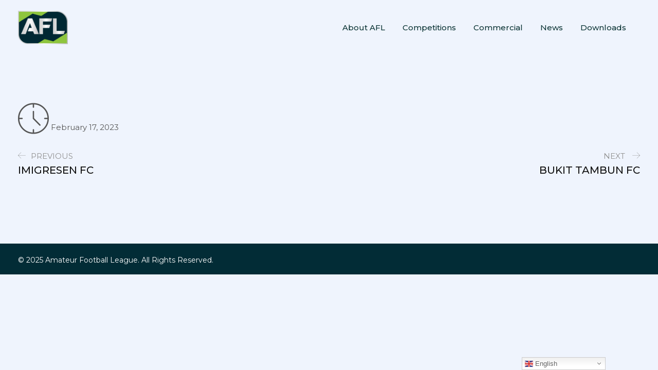

--- FILE ---
content_type: text/css
request_url: https://the-afl.my/wp-content/plugins/poll-wp/CSS/Total-Soft-Poll-Widget.css?ver=6.9
body_size: 109
content:
.Total_Soft_Poll_Main_Div *, .Total_Soft_Poll_1_Main_Ans_Div_Fix * { -webkit-box-sizing: border-box; -moz-box-sizing: border-box; box-sizing: border-box; }
.Total_Soft_Poll_Main_Div {position: relative; width: 100%; float: left; margin: 20px auto !important; padding: 0px 8px; box-sizing: border-box; z-index: 9; }
.Total_Soft_Poll_Main_Div button:focus { outline: none !important; }

--- FILE ---
content_type: text/css
request_url: https://the-afl.my/wp-content/themes/khelo/assets/css/default.css?ver=6.9
body_size: 57935
content:
@charset "utf-8";input[type=submit]{border:none}textarea{border:none;padding:10px 18px;height:150px}input[type=text],input[type=number],input[type=email],input[type=url],input[type=password],select{height:50px;padding:5px 15px;border:1px solid;margin-bottom:25px;outline:0;border-radius:5px;background:#fff}div textarea{border:1px solid;border-radius:5px;margin-bottom:22px}input[type=submit]{background:#fbc02d}div.wpcf7 .ajax-loader{position:absolute;top:16px;right:-40px}.rs-contact .contact-address .address-item{overflow:hidden;margin-top:20px;background-size:cover!important}.rs-contact .contact-address .address-item .address-icon{float:left;width:40px;height:40px;line-height:40px;text-align:center}.rs-contact .contact-address .address-item .address-icon i{font-size:25px}.rs-contact .contact-address .address-item .address-text{float:left;width:80%;padding-left:15px}.rs-contact .contact-address .address-item .address-text h3.contact-title{font-size:16px;margin:0;color:#214790}.rs-contact .contact-address .address-item .address-text a{color:#214790}.rs-contact .contact-address .address-item .address-text a:hover{color:#fbc02d}.rs-contact .contact-address.style3 .address-icon:after{background:0 0!important}.overlap-form .rs-heading{position:relative;z-index:99}.overlap-form .wpcf7{background:#fff;padding:0 40px!important;position:relative}.overlap-form .wpcf7:before{background:#fff;content:"";height:145px;left:0;position:absolute;top:-145px;width:100%;border-top-right-radius:5px;border-top-left-radius:5px;-webkit-backface-visibility:hidden;-ms-backface-visibility:hidden;-moz-backface-visibility:hidden;backface-visibility:hidden;box-shadow:0 -6px 12px rgba(0,0,0,.08);outline:transparent solid 1px}.overlap-form .wpcf7:after{background:#fff;content:"";height:73px;left:0;position:absolute;bottom:-73px;width:100%;border-bottom-right-radius:5px;border-bottom-left-radius:5px;-webkit-backface-visibility:hidden;-ms-backface-visibility:hidden;-moz-backface-visibility:hidden;backface-visibility:hidden;box-shadow:0 10px 10px rgba(0,0,0,.08);outline:transparent solid 1px}.overlap-form .wpcf7 input[type=text],.overlap-form .wpcf7 input[type=email]{width:100%;height:50px;margin-bottom:10px}.overlap-form .wpcf7 textarea.wpcf7-textarea{width:100%}.overlap-form .submit-btn{margin:0 auto}.left-btn .contact-page1 .submit-btn{margin-top:5px;margin-left:0}.contact-details-address .rs-heading .title-inner h3.title{margin-bottom:6px;font-size:20px;font-weight:500!important}.rs-blog-grid .pagination-area,.rs-team .pagination-area{padding-bottom:30px}.rs-blog-grid .pagination-area{padding-bottom:84px;padding-top:30px}.rs-blog .cat_name{display:none}.rs-blog .blog-meta .blog-title{margin:0 0 10px;font-weight:500;line-height:26px!important}.rs-blog .blog-meta .blog-title a,.rs-blog .blog-meta .blog-title a:hover{color:#111}.rs-blog .full-blog-content{padding:0}.rs-blog .blog-slider .blog-meta{margin-top:30px}.rs-blog .blog-slider .blog-meta .blog-title{font-size:20px}.rs-blog-grid.rs-blog .blog-meta .blog-title{line-height:26px!important;font-size:20px;font-weight:600!important}.rs-blog-grid.rs-blog .style1 .bottom-shadow1{padding:25px 0 0}.rs-blog-grid.rs-blog .style1 .blog-img a.float-cat{border-radius:3px;color:#000;padding:6px 10px}.rs-blog-grid.rs-blog .style2 .bottom-shadow1{padding:20px 25px 30px;background:#fff;box-shadow:0 15px 34px -5px rgba(193,193,193,.3)}.rs-blog-grid.rs-blog .style3 .blog3-details{background:#fff;padding:0 13px 30px;border-top:0}.rs-blog-grid.rs-blog .style3 .blog3-details .categories{padding:0;color:#999;margin-left:0;position:relative;font-size:13px;text-transform:inherit;display:inline-block}.rs-blog-grid.rs-blog .style3 .blog3-details .categories a{color:#fbc02d}.single h1,.single h2,.single h3,.single h4,.single h5,.single h6{clear:none}.full-blog-content{padding:20px 30px 25px}.full-blog-content .blog-meta{text-transform:initial}.full-blog-content .blog-title{margin:4px 0 15px;line-height:30px;font-weight:500!important;font-size:28px}.full-blog-content .blog-title a{color:#111}.full-blog-content .blog-title a:hover{color:#fbc02d}.full-blog-content .post-view{display:inline-block;margin-right:10px;font-size:13px;color:#999}.full-blog-content .post-view i{margin-right:5px}.full-blog-content .post-view i:before{font-size:14px;font-weight:600}.full-blog-content .post-comment{display:inline-block;margin-right:10px;font-size:13px;color:#999}.full-blog-content .post-comment i{margin-right:5px}.full-blog-content .post-comment i:before{font-size:14px;font-weight:600}.full-blog-content .blog-button{float:left}.full-blog-content .blog-button.left-btn{float:none;display:block}.full-blog-content .view-comments{float:right}.full-blog-content .btm-cate li{margin-right:15px}.full-blog-content .btm-cate li i:before{font-size:14px;font-weight:600}.full-blog-content .btm-cate .tag-line i{margin-right:3px}.full-blog-content .blog-date{color:#999;margin-right:0;line-height:normal;padding:1px}.full-blog-content .blog-date i:before{font-size:14px;font-weight:600}.full-blog-content .author{display:inline-block;padding:0;margin-right:0;line-height:normal;color:#999}.full-blog-content .author i{color:#aaa;margin-right:3px}li.recent-widget{list-style:none}.archive .rs-blog .blog-item{margin-bottom:70px;background:#fff}.blog .rs-blog .col-md-9 article:first-child .blog-item{border-top:none!important;padding-top:0!important}.home-blog .rs-blog .blog-item{margin-bottom:15px}body.archive,body.blog,body.single{background:#eff4fd!important}body.single-fixture-results,body.woocommerce{background:#fff!important}.blog .rs-blog .blog-item{margin-bottom:70px;background:#fff}.blog .rs-blog .blog-item.default-meta .blog-img .blog-img-content{padding:27px 40px 0}.blog .rs-blog .blog-item .default-date{background:#fbc02d;color:#111!important;padding:2px 15px;border-radius:3px;font-size:13px}.blog .rs-blog .blog-item.no-thumbs .blog-img .blog-img-content{padding-top:40px}.blog .rs-blog .blog-item .blog-img{position:relative;border-radius:0}.blog .rs-blog .blog-item .blog-img .blog-img-content{position:relative;padding:15px 40px 0}.blog .rs-blog .blog-item .blog-img .blog-img-content .blog-link{font-size:19px;width:52px;line-height:54px;height:52px;text-align:center;border-radius:50%;background:#fff;transition:all .3s ease 0s;display:none}.blog .rs-blog .blog-item .blog-img .blog-img-content .blog-link:hover{opacity:.75}.blog .rs-blog .blog-item .blog-img .blog-img-content .meta-date{background:#fbc02d;border-radius:3px;color:#111!important;width:75px;height:75px;text-align:center;padding-top:3px;line-height:28px;font-weight:500;margin-top:-48px;position:relative;top:-10px;transition:.4s;-webkit-transition:.4s}.blog .rs-blog .blog-item .blog-img .blog-img-content .meta-date .month-day{margin-top:7px;font-size:30px}.blog .rs-blog .blog-item .blog-img .blog-img-content .meta-date .month-name{font-size:16px;text-transform:uppercase;margin-top:2px}.blog .rs-blog .blog-item .blog-img .blog-img-content .meta-date span{display:block}.blog .rs-blog .blog-item .blog-img .blog-img-content .default-date i:before{font-size:16px}.blog .rs-blog .blog-item .blog-img .blog-img-content .meta{display:inline-block;margin-right:24px;position:relative;z-index:15;font-size:14px;color:#909090}.blog .rs-blog .blog-item .blog-img .blog-img-content .meta .post-view{margin-right:24px}.blog .rs-blog .blog-item .blog-img .blog-img-content .meta .flaticon-comment:before,.blog .rs-blog .blog-item .blog-img .blog-img-content .meta .post-view .flaticon-eye:before{font-size:16px}.blog .rs-blog .blog-item .blog-img .blog-img-content .meta i{margin-right:7px}.blog .rs-blog .blog-item .blog-img .blog-img-content .meta .author{margin-left:15px}.blog .rs-blog .blog-item .blog-img .blog-img-content .meta .category-name a{color:#909090}.blog .rs-blog .blog-item .blog-img .blog-img-content .meta .category-name a:hover{color:#fbc02d}.blog .rs-blog .blog-item .blog-img .blog-img-content .meta .category-name i:before{font-size:16px}.blog .rs-blog .blog-item .blog-img .blog-img-content .author.meta{text-transform:capitalize}.blog .rs-blog .blog-item .blog-img .blog-img-content .author.meta i:before{font-size:16px}.blog .rs-blog .blog-item .blog-img .blog-img-content .blog-title{font-size:18px;line-height:22px;font-weight:400;margin-top:15px;color:#fbc02d;margin-bottom:0}.blog .rs-blog .blog-item .blog-img .blog-img-content .blog-title a{color:#fbc02d}.blog .rs-blog .blog-item .blog-img .blog-img-content .blog-title a:hover{color:#111}.blog .rs-blog .blog-item .blog-img .blog-img-content:hover .blog-img-content{top:0}.blog .rs-blog .blog-item .full-blog-content{padding:25px 40px 20px;box-shadow:0 5px 40px 0 rgba(230,230,230,.5)}.archive .blog-item.default-meta .blog-img .blog-img-content{padding:27px 40px 0}.archive .blog-item.no-thumbs .blog-img .blog-img-content{padding-top:40px}.archive .blog-item .default-date{background:#fbc02d;color:#111!important;padding:2px 15px;border-radius:3px;font-size:13px}.archive .blog-img-content{position:relative;padding:15px 40px 0}.archive .blog-img-content .blog-link{font-size:19px;width:52px;line-height:54px;height:52px;text-align:center;border-radius:50%;background:#fff;transition:all .3s ease 0s;display:none}.archive .blog-img-content .blog-link:hover{opacity:.75}.archive .blog-img-content .meta-date{background:#fbc02d;border-radius:3px;color:#111!important;width:75px;height:75px;text-align:center;padding-top:3px;line-height:28px;font-weight:500;margin-top:-48px;position:relative;top:-10px;transition:.4s;-webkit-transition:.4s}.archive .blog-img-content .meta-date .month-day{margin-top:7px;font-size:30px}.archive .blog-img-content .meta-date .month-name{font-size:16px;text-transform:uppercase;margin-top:2px}.archive .blog-img-content .meta-date span{display:block}.archive .blog-img-content .default-date i:before{font-size:16px}.archive .blog-img-content .meta{display:inline-block;margin-right:24px;position:relative;z-index:15;font-size:14px;color:#909090}.archive .blog-img-content .meta .post-view{margin-right:24px}.archive .blog-img-content .meta .flaticon-comment:before,.archive .blog-img-content .meta .post-view .flaticon-eye:before{font-size:16px}.archive .blog-img-content .meta i{margin-right:7px}.archive .blog-img-content .meta .author{margin-left:15px}.archive .blog-img-content .meta .category-name a{color:#909090}.archive .blog-img-content .meta .category-name a:hover{color:#fbc02d}.archive .blog-img-content .meta .category-name i:before{font-size:16px}.archive .blog-img-content .author.meta{text-transform:capitalize}.archive .blog-img-content .author.meta i:before{font-size:16px}.archive .blog-img-content .blog-title{font-size:18px;line-height:22px;font-weight:400;margin-top:15px;color:#fbc02d;margin-bottom:0}.archive .blog-img-content .blog-title a{color:#fbc02d}.archive .blog-img-content .blog-title a:hover{color:#111}.archive .blog-img-content:hover .blog-img-content{top:0}.archive .full-blog-content{padding:25px 40px 20px;box-shadow:0 5px 40px 0 rgba(230,230,230,.5)}.single-club_news .single-page-info,.single-post .single-page-info{border-top:1px solid rgba(0,0,0,.05);padding:30px 0 0;margin-top:40px}.single-club_news .single-content-full,.single-post .single-content-full{box-shadow:0 5px 40px 0 rgba(230,230,230,.5)}.single-club_news .single-content-full.no-thumbs,.single-post .single-content-full.no-thumbs{padding-top:44px!important}.single-club_news .single-content-full .bs-info.default-meta .blog-img .blog-img-content,.single-post .single-content-full .bs-info.default-meta .blog-img .blog-img-content{padding:27px 40px 0}.single-club_news .single-content-full .bs-info.no-thumbs .blog-img .blog-img-content,.single-post .single-content-full .bs-info.no-thumbs .blog-img .blog-img-content{padding-top:0}.single-club_news .single-content-full .bs-info .default-date,.single-post .single-content-full .bs-info .default-date{color:#909090!important;padding:2px 15px;border-radius:3px;font-size:13px}.single-club_news .single-content-full .bs-info .blog-link,.single-post .single-content-full .bs-info .blog-link{font-size:19px;width:52px;line-height:54px;height:52px;text-align:center;border-radius:50%;background:#fff;transition:all .3s ease 0s;display:none}.single-club_news .single-content-full .bs-info .blog-link:hover,.single-post .single-content-full .bs-info .blog-link:hover{opacity:.75}.single-club_news .single-content-full .bs-info .meta-date,.single-post .single-content-full .bs-info .meta-date{border-radius:3px;color:#909090!important;text-align:center;padding-top:3px;line-height:28px;margin-top:0;position:relative;transition:.4s;-webkit-transition:.4s}.single-club_news .single-content-full .bs-info .meta-date .month-name,.single-post .single-content-full .bs-info .meta-date .month-name{font-size:16px;text-transform:uppercase;margin-top:2px}.single-club_news .single-content-full .bs-info .default-date i:before,.single-club_news .single-content-full .bs-info .meta-date i:before,.single-post .single-content-full .bs-info .default-date i:before,.single-post .single-content-full .bs-info .meta-date i:before{font-size:16px}.single-club_news .single-content-full .bs-info .meta,.single-post .single-content-full .bs-info .meta{display:inline-block;margin-right:24px;position:relative;z-index:15;font-size:14px;color:#909090}.single-club_news .single-content-full .bs-info .meta .post-view,.single-post .single-content-full .bs-info .meta .post-view{margin-right:24px}.single-club_news .single-content-full .bs-info .meta .flaticon-comment:before,.single-club_news .single-content-full .bs-info .meta .post-view .flaticon-eye:before,.single-post .single-content-full .bs-info .meta .flaticon-comment:before,.single-post .single-content-full .bs-info .meta .post-view .flaticon-eye:before{font-size:16px}.single-club_news .single-content-full .bs-info .meta i,.single-post .single-content-full .bs-info .meta i{margin-right:7px}.single-club_news .single-content-full .bs-info .meta .author,.single-post .single-content-full .bs-info .meta .author{margin-left:15px}.single-club_news .single-content-full .bs-info .meta .category-name a,.single-post .single-content-full .bs-info .meta .category-name a{color:#909090}.single-club_news .single-content-full .bs-info .meta .category-name a:hover,.single-post .single-content-full .bs-info .meta .category-name a:hover{color:#fbc02d}.single-club_news .single-content-full .bs-info .meta .category-name i:before,.single-post .single-content-full .bs-info .meta .category-name i:before{font-size:16px}.single-club_news .single-content-full .bs-info .author.meta,.single-post .single-content-full .bs-info .author.meta{text-transform:capitalize}.single-club_news .single-content-full .bs-info .author.meta i:before,.single-post .single-content-full .bs-info .author.meta i:before{font-size:16px}.single-club_news .single-content-full .bs-info .blog-title,.single-post .single-content-full .bs-info .blog-title{font-size:18px;line-height:22px;font-weight:400;margin-top:15px;color:#fbc02d;margin-bottom:0}.single-club_news .single-content-full .bs-info .blog-title a,.single-post .single-content-full .bs-info .blog-title a{color:#fbc02d}.single-club_news .single-content-full .bs-info .blog-title a:hover,.single-post .single-content-full .bs-info .blog-title a:hover{color:#111}.single-club_news .single-content-full .bs-info:hover .blog-img-content,.single-post .single-content-full .bs-info:hover .blog-img-content{top:0}.single-club_news .single-content-full .tag-single,.single-post .single-content-full .tag-single{color:#909090}.single-club_news .single-content-full .tag-single i,.single-post .single-content-full .tag-single i{margin-right:7px}.single-club_news .single-content-full .tag-single i:before,.single-post .single-content-full .tag-single i:before{font-size:16px}.single-club_news .single-content-full .tag-single a,.single-post .single-content-full .tag-single a{color:#909090;margin-left:6px;display:inline-block}.single-club_news .single-content-full .tag-single a:hover,.single-post .single-content-full .tag-single a:hover{color:#fbc02d}.single-club_news .single-content-full .bs-tags a,.single-post .single-content-full .bs-tags a{color:#111;background:#fbc02d;margin-left:6px;padding:0 10px;font-size:14px;border-radius:3px;margin-bottom:5px;display:inline-block}.single-club_news .single-content-full .bs-tags a:hover,.single-post .single-content-full .bs-tags a:hover{background:#ea950b;color:#fff}.single-club_news .rs-blog-details .bs-info,.single-post .rs-blog-details .bs-info{margin-bottom:10px;clear:both}.blog-item.no-thumbs .categories{margin-bottom:15px;position:static}.blog-item.no-thumbs .categories .category-name a{background:#fbc02d;color:#fff;padding:5px 19px 6px;border-radius:13px;font-size:13px;margin-right:10px}.blog-item.no-thumbs .categories .category-name a:hover{background:#214790}.rs-blog .blog-item.no-thumb.style1 .blog-img,.rs-blog .blog-item.no-thumb.style3 .blog-img{padding-top:0}.rs-blog .blog-item.no-thumb.style2 .blog-img{padding-bottom:15px!important}.rs-blog .blog-item.no-thumb.style2 .bottom-shadow1{padding-top:15px!important}.rs-blog .blog-item.no-thumb .blog-img{padding:20px 25px 0}.rs-blog .blog-item.no-thumb .blog-img .meta-date{margin-top:0;position:relative;top:10px;margin-left:0}.rs-blog .blog-item.no-thumb .categories,.rs-blog .blog-item.no-thumb .category{position:static!important;margin-top:1px;display:inline-block}.rs-blog .blog-item.no-thumb .blogfull{padding-top:15px!important}.blog .blog-img,.blog .bs-img,.rs-blog .blog-img,.rs-blog .bs-img,.rs-blog-details .blog-img,.rs-blog-details .bs-img{position:relative}.blog .blog-img .blog-date,.blog .bs-img .blog-date,.rs-blog .blog-img .blog-date,.rs-blog .bs-img .blog-date,.rs-blog-details .blog-img .blog-date,.rs-blog-details .bs-img .blog-date{position:absolute;left:10px;bottom:10px;width:100px;height:80px}.blog .blog-img .blog-date:after,.blog .blog-img .blog-date:before,.blog .bs-img .blog-date:after,.blog .bs-img .blog-date:before,.rs-blog .blog-img .blog-date:after,.rs-blog .blog-img .blog-date:before,.rs-blog .bs-img .blog-date:after,.rs-blog .bs-img .blog-date:before,.rs-blog-details .blog-img .blog-date:after,.rs-blog-details .blog-img .blog-date:before,.rs-blog-details .bs-img .blog-date:after,.rs-blog-details .bs-img .blog-date:before{content:'';position:absolute;display:block;transition:all .2s;width:0;height:0;z-index:100;top:0;left:0}.blog .blog-img .blog-date:after,.blog .bs-img .blog-date:after,.rs-blog .blog-img .blog-date:after,.rs-blog .bs-img .blog-date:after,.rs-blog-details .blog-img .blog-date:after,.rs-blog-details .bs-img .blog-date:after{border-top:0 solid;border-bottom:80px solid transparent;border-left:100px solid #f9f9f9}.blog .blog-img .blog-date:before,.blog .bs-img .blog-date:before,.rs-blog .blog-img .blog-date:before,.rs-blog .bs-img .blog-date:before,.rs-blog-details .blog-img .blog-date:before,.rs-blog-details .bs-img .blog-date:before{top:auto;bottom:0;left:auto;right:0;border-bottom:0 solid;border-bottom-color:#214790;border-top:80px solid transparent;border-right:100px solid #214790}.blog .blog-img .blog-date span,.blog .bs-img .blog-date span,.rs-blog .blog-img .blog-date span,.rs-blog .bs-img .blog-date span,.rs-blog-details .blog-img .blog-date span,.rs-blog-details .bs-img .blog-date span{display:block;color:#fff;font-weight:700;position:relative;z-index:999;height:40px;padding:6px 0}.blog .blog-img .blog-date span.date,.blog .bs-img .blog-date span.date,.rs-blog .blog-img .blog-date span.date,.rs-blog .bs-img .blog-date span.date,.rs-blog-details .blog-img .blog-date span.date,.rs-blog-details .bs-img .blog-date span.date{color:#214790;font-size:24px;text-align:left;padding-left:12px;padding-top:10px}.blog .blog-img .blog-date span.month,.blog .bs-img .blog-date span.month,.rs-blog .blog-img .blog-date span.month,.rs-blog .bs-img .blog-date span.month,.rs-blog-details .blog-img .blog-date span.month,.rs-blog-details .bs-img .blog-date span.month{text-align:right;padding-right:12px;font-size:18px}.blog .blog-img .categories,.blog .bs-img .categories,.rs-blog .blog-img .categories,.rs-blog .bs-img .categories,.rs-blog-details .blog-img .categories,.rs-blog-details .bs-img .categories{position:absolute;left:30px;bottom:30px}.blog .blog-img .categories .category-name a,.blog .bs-img .categories .category-name a,.rs-blog .blog-img .categories .category-name a,.rs-blog .bs-img .categories .category-name a,.rs-blog-details .blog-img .categories .category-name a,.rs-blog-details .bs-img .categories .category-name a{background:#fbc02d;color:#fff;padding:5px 19px 6px;border-radius:13px;font-size:13px;margin-right:10px}.blog .blog-img .categories .category-name a:hover,.blog .bs-img .categories .category-name a:hover,.rs-blog .blog-img .categories .category-name a:hover,.rs-blog .bs-img .categories .category-name a:hover,.rs-blog-details .blog-img .categories .category-name a:hover,.rs-blog-details .bs-img .categories .category-name a:hover{background:#214790}.blog .post-meta,.rs-blog .post-meta,.rs-blog-details .post-meta{font-size:13px;color:#999}.blog .post-meta i,.rs-blog .post-meta i,.rs-blog-details .post-meta i{margin-right:8px}.blog .post-meta i:before,.rs-blog .post-meta i:before,.rs-blog-details .post-meta i:before{font-size:14px;font-weight:600}.blog .post-meta.date-meta,.rs-blog .post-meta.date-meta,.rs-blog-details .post-meta.date-meta{margin-right:12px}.blog .blog-item.style1,.rs-blog .blog-item.style1,.rs-blog-details .blog-item.style1{margin-bottom:0}.blog .blog-item.style1 .blog-img .image-wrap,.rs-blog .blog-item.style1 .blog-img .image-wrap,.rs-blog-details .blog-item.style1 .blog-img .image-wrap{overflow:hidden}.blog .blog-item.style1 .blog-img img,.rs-blog .blog-item.style1 .blog-img img,.rs-blog-details .blog-item.style1 .blog-img img{-webkit-transition:all .5s ease-in-out;-moz-transition:all .5s ease-in-out;transition:all .5s ease-in-out;border-radius:5px}.blog .blog-item.style1 .blog-img .blog-date,.rs-blog .blog-item.style1 .blog-img .blog-date,.rs-blog-details .blog-item.style1 .blog-img .blog-date{width:250px}.blog .blog-item.style1 .blog-img .blog-date:after,.rs-blog .blog-item.style1 .blog-img .blog-date:after,.rs-blog-details .blog-item.style1 .blog-img .blog-date:after{display:none}.blog .blog-item.style1 .blog-img .blog-date .date,.rs-blog .blog-item.style1 .blog-img .blog-date .date,.rs-blog-details .blog-item.style1 .blog-img .blog-date .date{text-align:right;color:#fff!important;padding-right:20px}.blog .blog-item.style1 .blog-img .blog-date:before,.rs-blog .blog-item.style1 .blog-img .blog-date:before,.rs-blog-details .blog-item.style1 .blog-img .blog-date:before{display:none}.blog .blog-item.style1 .blog-slidermeta,.rs-blog .blog-item.style1 .blog-slidermeta,.rs-blog-details .blog-item.style1 .blog-slidermeta{margin-bottom:15px}.blog .blog-item.style1 .icon-button a,.rs-blog .blog-item.style1 .icon-button a,.rs-blog-details .blog-item.style1 .icon-button a{margin-top:6px}.blog .blog-item.style1 .category,.rs-blog .blog-item.style1 .category,.rs-blog-details .blog-item.style1 .category{position:absolute;bottom:20px;left:20px;text-transform:none}.blog .blog-item.style1 .category a,.rs-blog .blog-item.style1 .category a,.rs-blog-details .blog-item.style1 .category a{background:#fbc02d;color:#fff;padding:6px 19px;border-radius:13px;font-size:13px}.blog .blog-item.style1 .category a:hover,.rs-blog .blog-item.style1 .category a:hover,.rs-blog-details .blog-item.style1 .category a:hover{background:#111}.blog .blog-item.style1 .blogfull,.rs-blog .blog-item.style1 .blogfull,.rs-blog-details .blog-item.style1 .blogfull{padding:25px 25px 30px;background:#fff;box-shadow:0 15px 34px -5px rgba(193,193,193,.3)}.blog .blog-item.style1 .blogfull .blog-meta,.rs-blog .blog-item.style1 .blogfull .blog-meta,.rs-blog-details .blog-item.style1 .blogfull .blog-meta{margin-top:0}.blog .blog-item.style1 .blogfull .blog-button,.rs-blog .blog-item.style1 .blogfull .blog-button,.rs-blog-details .blog-item.style1 .blogfull .blog-button{padding-top:5px}.blog .blog-item.style1:hover .blog-img img,.rs-blog .blog-item.style1:hover .blog-img img,.rs-blog-details .blog-item.style1:hover .blog-img img{transform:scale(1.1)}.blog .blog-item.style2 .blog-img .image-wrap,.rs-blog .blog-item.style2 .blog-img .image-wrap,.rs-blog-details .blog-item.style2 .blog-img .image-wrap{overflow:hidden;position:relative}.blog .blog-item.style2 .blog-img .image-wrap .category,.rs-blog .blog-item.style2 .blog-img .image-wrap .category,.rs-blog-details .blog-item.style2 .blog-img .image-wrap .category{right:20px;left:auto}.blog .blog-item.style2 .blog-img .all-meta .author,.rs-blog .blog-item.style2 .blog-img .all-meta .author,.rs-blog-details .blog-item.style2 .blog-img .all-meta .author{margin-right:0;text-transform:capitalize}.blog .blog-item.style2 .blog-img .all-meta .author i:before,.rs-blog .blog-item.style2 .blog-img .all-meta .author i:before,.rs-blog-details .blog-item.style2 .blog-img .all-meta .author i:before{font-size:14px;font-weight:600}.blog .blog-item.style2 .blog-img .all-meta .author .author,.rs-blog .blog-item.style2 .blog-img .all-meta .author .author,.rs-blog-details .blog-item.style2 .blog-img .all-meta .author .author{margin:0}.blog .blog-item.style2 .blog-img img,.rs-blog .blog-item.style2 .blog-img img,.rs-blog-details .blog-item.style2 .blog-img img{-webkit-transition:all .5s ease-in-out;-moz-transition:all .5s ease-in-out;transition:all .5s ease-in-out}.blog .blog-item.style2 .blog-img .blog-date,.rs-blog .blog-item.style2 .blog-img .blog-date,.rs-blog-details .blog-item.style2 .blog-img .blog-date{right:10px;left:auto}.blog .blog-item.style2 .blog-img .blog-date:after,.rs-blog .blog-item.style2 .blog-img .blog-date:after,.rs-blog-details .blog-item.style2 .blog-img .blog-date:after{display:none}.blog .blog-item.style2 .blog-img .blog-date:before,.rs-blog .blog-item.style2 .blog-img .blog-date:before,.rs-blog-details .blog-item.style2 .blog-img .blog-date:before{border-top-width:130px;border-right-width:130px}.blog .blog-item.style2 .blog-img .blog-date .date,.rs-blog .blog-item.style2 .blog-img .blog-date .date,.rs-blog-details .blog-item.style2 .blog-img .blog-date .date{text-align:right;color:#fff!important;padding-right:20px}.blog .blog-item.style2 .bottom-shadow1 .blog-title,.rs-blog .blog-item.style2 .bottom-shadow1 .blog-title,.rs-blog-details .blog-item.style2 .bottom-shadow1 .blog-title{margin-bottom:15px}.blog .blog-item.style2 .blogfull,.rs-blog .blog-item.style2 .blogfull,.rs-blog-details .blog-item.style2 .blogfull{background:#fff;padding:15px 25px 0}.blog .blog-item.style2 .blogfull .blog-meta,.rs-blog .blog-item.style2 .blogfull .blog-meta,.rs-blog-details .blog-item.style2 .blogfull .blog-meta{margin-top:0}.blog .blog-item.style2 .blogfull .blog-desc,.rs-blog .blog-item.style2 .blogfull .blog-desc,.rs-blog-details .blog-item.style2 .blogfull .blog-desc{margin-bottom:25px}.blog .blog-item.style2 .blogfull .post-view,.rs-blog .blog-item.style2 .blogfull .post-view,.rs-blog-details .blog-item.style2 .blogfull .post-view{display:inline-block;margin-right:10px;font-size:13px;color:#999}.blog .blog-item.style2 .blogfull .post-view i,.rs-blog .blog-item.style2 .blogfull .post-view i,.rs-blog-details .blog-item.style2 .blogfull .post-view i{margin-right:5px}.blog .blog-item.style2 .blogfull .post-view i:before,.rs-blog .blog-item.style2 .blogfull .post-view i:before,.rs-blog-details .blog-item.style2 .blogfull .post-view i:before{font-size:15px;font-weight:600}.blog .blog-item.style2 .blogfull .post-comment,.rs-blog .blog-item.style2 .blogfull .post-comment,.rs-blog-details .blog-item.style2 .blogfull .post-comment{display:inline-block;margin-right:10px;font-size:13px;color:#999}.blog .blog-item.style2 .blogfull .post-comment i,.rs-blog .blog-item.style2 .blogfull .post-comment i,.rs-blog-details .blog-item.style2 .blogfull .post-comment i{margin-right:5px}.blog .blog-item.style2 .blogfull .post-comment i:before,.rs-blog .blog-item.style2 .blogfull .post-comment i:before,.rs-blog-details .blog-item.style2 .blogfull .post-comment i:before{font-size:15px;font-weight:600}.blog .blog-item.style2 .blogfull .blog-button,.rs-blog .blog-item.style2 .blogfull .blog-button,.rs-blog-details .blog-item.style2 .blogfull .blog-button{margin-bottom:30px}.blog .blog-item.style2 .blogfull .blog-button,.blog .blog-item.style2 .blogfull .icon-button,.rs-blog .blog-item.style2 .blogfull .blog-button,.rs-blog .blog-item.style2 .blogfull .icon-button,.rs-blog-details .blog-item.style2 .blogfull .blog-button,.rs-blog-details .blog-item.style2 .blogfull .icon-button{display:inline-block}.blog .blog-item.style2 .blogfull .blog-button a,.blog .blog-item.style2 .blogfull .icon-button a,.rs-blog .blog-item.style2 .blogfull .blog-button a,.rs-blog .blog-item.style2 .blogfull .icon-button a,.rs-blog-details .blog-item.style2 .blogfull .blog-button a,.rs-blog-details .blog-item.style2 .blogfull .icon-button a{margin-top:0}.blog .blog-item.style2 .blog-slidermeta,.rs-blog .blog-item.style2 .blog-slidermeta,.rs-blog-details .blog-item.style2 .blog-slidermeta{margin-bottom:15px}.blog .blog-item.style2 .icon-button a,.rs-blog .blog-item.style2 .icon-button a,.rs-blog-details .blog-item.style2 .icon-button a{margin-top:6px}.blog .blog-item.style2 .category,.rs-blog .blog-item.style2 .category,.rs-blog-details .blog-item.style2 .category{position:absolute;bottom:20px;left:20px;text-transform:none}.blog .blog-item.style2 .category a,.rs-blog .blog-item.style2 .category a,.rs-blog-details .blog-item.style2 .category a{background:#fbc02d;color:#111;padding:6px 19px;border-radius:13px;font-size:13px}.blog .blog-item.style2 .category a:hover,.rs-blog .blog-item.style2 .category a:hover,.rs-blog-details .blog-item.style2 .category a:hover{background:#111}.blog .blog-item.style2 .all-meta,.rs-blog .blog-item.style2 .all-meta,.rs-blog-details .blog-item.style2 .all-meta{padding:15px 25px 0}.blog .blog-item.style2 .meta-date,.rs-blog .blog-item.style2 .meta-date,.rs-blog-details .blog-item.style2 .meta-date{background:#fbc02d;border-radius:3px;color:#111!important;width:75px;height:75px;text-align:center;padding-top:3px;line-height:28px;font-weight:500;margin-top:-48px;position:relative;top:-10px;transition:.4s;-webkit-transition:.4s;z-index:30}.blog .blog-item.style2 .meta-date .month-day,.rs-blog .blog-item.style2 .meta-date .month-day,.rs-blog-details .blog-item.style2 .meta-date .month-day{margin-top:7px;font-size:30px}.blog .blog-item.style2 .meta-date .month-name,.rs-blog .blog-item.style2 .meta-date .month-name,.rs-blog-details .blog-item.style2 .meta-date .month-name{font-size:16px;text-transform:uppercase;margin-top:2px}.blog .blog-item.style2 .meta-date span,.rs-blog .blog-item.style2 .meta-date span,.rs-blog-details .blog-item.style2 .meta-date span{display:block}.blog .blog-item.style2 .meta,.rs-blog .blog-item.style2 .meta,.rs-blog-details .blog-item.style2 .meta{display:inline-block;margin-right:24px;font-size:14px;color:#909090}.blog .blog-item.style2 .meta .post-view,.rs-blog .blog-item.style2 .meta .post-view,.rs-blog-details .blog-item.style2 .meta .post-view{margin-right:24px}.blog .blog-item.style2 .meta .flaticon-comment:before,.blog .blog-item.style2 .meta .post-view .flaticon-eye:before,.rs-blog .blog-item.style2 .meta .flaticon-comment:before,.rs-blog .blog-item.style2 .meta .post-view .flaticon-eye:before,.rs-blog-details .blog-item.style2 .meta .flaticon-comment:before,.rs-blog-details .blog-item.style2 .meta .post-view .flaticon-eye:before{font-size:16px}.blog .blog-item.style2 .meta i,.rs-blog .blog-item.style2 .meta i,.rs-blog-details .blog-item.style2 .meta i{margin-right:7px}.blog .blog-item.style2 .meta .author,.rs-blog .blog-item.style2 .meta .author,.rs-blog-details .blog-item.style2 .meta .author{margin-left:15px}.blog .blog-item.style2:hover .blog-img img,.rs-blog .blog-item.style2:hover .blog-img img,.rs-blog-details .blog-item.style2:hover .blog-img img{transform:scale(1.1)}.blog .blog-item.style3,.rs-blog .blog-item.style3,.rs-blog-details .blog-item.style3{overflow:hidden}.blog .blog-item.style3 .blog-img,.rs-blog .blog-item.style3 .blog-img,.rs-blog-details .blog-item.style3 .blog-img{float:left}.blog .blog-item.style3 .blog-img,.blog .blog-item.style3 .blog3-details,.rs-blog .blog-item.style3 .blog-img,.rs-blog .blog-item.style3 .blog3-details,.rs-blog-details .blog-item.style3 .blog-img,.rs-blog-details .blog-item.style3 .blog3-details{width:50%;background:0 0}.blog .blog-item.style3 .blog3-details,.rs-blog .blog-item.style3 .blog3-details,.rs-blog-details .blog-item.style3 .blog3-details{float:right;padding:0 13px 30px}.blog .blog-item.style3 .blog3-details .post-meta,.rs-blog .blog-item.style3 .blog3-details .post-meta,.rs-blog-details .blog-item.style3 .blog3-details .post-meta{color:#fbc02d}.blog .blog-item.style3 .image-wrap,.rs-blog .blog-item.style3 .image-wrap,.rs-blog-details .blog-item.style3 .image-wrap{overflow:hidden}.blog .blog-item.style3 img,.rs-blog .blog-item.style3 img,.rs-blog-details .blog-item.style3 img{-webkit-transition:all .5s ease-in-out;-moz-transition:all .5s ease-in-out;transition:all .5s ease-in-out}.blog .blog-item.style3 .blog-meta,.rs-blog .blog-item.style3 .blog-meta,.rs-blog-details .blog-item.style3 .blog-meta{margin-top:0!important}.blog .blog-item.style3 .blog-meta .blog-title,.rs-blog .blog-item.style3 .blog-meta .blog-title,.rs-blog-details .blog-item.style3 .blog-meta .blog-title{margin:8px 0;font-size:15px}.blog .blog-item.style3 .blog-meta .blog-title a,.rs-blog .blog-item.style3 .blog-meta .blog-title a,.rs-blog-details .blog-item.style3 .blog-meta .blog-title a{color:#fff}.blog .blog-item.style3 .blog-meta .blog-title a:hover,.rs-blog .blog-item.style3 .blog-meta .blog-title a:hover,.rs-blog-details .blog-item.style3 .blog-meta .blog-title a:hover{color:#fbc02d}.blog .blog-item.style3 .blog-img .blog-date,.rs-blog .blog-item.style3 .blog-img .blog-date,.rs-blog-details .blog-item.style3 .blog-img .blog-date{right:10px;left:auto;top:10px;bottom:auto}.blog .blog-item.style3 .blog-img .blog-meta,.rs-blog .blog-item.style3 .blog-img .blog-meta,.rs-blog-details .blog-item.style3 .blog-img .blog-meta{margin-top:30px!important}.blog .blog-item.style3 .blog-img .blog-meta .blog-title,.rs-blog .blog-item.style3 .blog-img .blog-meta .blog-title,.rs-blog-details .blog-item.style3 .blog-img .blog-meta .blog-title{margin-bottom:0;position:relative;z-index:9;font-size:15px;line-height:22px}.blog .blog-item.style3 .blog-img .blog-meta .blog-title a,.rs-blog .blog-item.style3 .blog-img .blog-meta .blog-title a,.rs-blog-details .blog-item.style3 .blog-img .blog-meta .blog-title a{color:#fff}.blog .blog-item.style3 .blog-img .blog-meta .blog-title a:hover,.rs-blog .blog-item.style3 .blog-img .blog-meta .blog-title a:hover,.rs-blog-details .blog-item.style3 .blog-img .blog-meta .blog-title a:hover{color:#fbc02d}.blog .blog-item.style3:hover .blog-img img,.rs-blog .blog-item.style3:hover .blog-img img,.rs-blog-details .blog-item.style3:hover .blog-img img{transform:scale(1.1)}.rs-blog-grid .blog-img a.float-cat{background:#fbc02d;color:#fff;padding:6px 19px;border-radius:13px;font-size:13px;margin-right:8px}.rs-blog-grid .blog-img a.float-cat:hover{background:#214790}.rs-blog-grid .blog-item .blog-date i:before{font-size:14px;font-weight:600}.rs-blog-grid .blog-item.style1 .blog-date,.rs-blog-grid .blog-item.style2 .blog-date{margin-bottom:15px}.get_date_format2{position:relative}.get_date_format2 .blog-date2{position:relative;width:100px;height:80px;margin:0 0 15px}.get_date_format2 .blog-date2:after,.get_date_format2 .blog-date2:before{content:'';position:absolute;display:block;transition:all .2s;width:0;height:0;z-index:100;top:0;left:0}.get_date_format2 .blog-date2:after{border-top:0 solid;border-bottom:80px solid transparent;border-left:100px solid #f9f9f9}.get_date_format2 .blog-date2:before{top:auto;bottom:0;left:auto;right:0;border-bottom:0 solid;border-bottom-color:#214790;border-top:80px solid transparent;border-right:100px solid #214790}.get_date_format2 .blog-date2 span{display:block;color:#fff;font-weight:700;position:relative;z-index:999;height:40px;padding:6px 0}.get_date_format2 .blog-date2 span.date{color:#214790;font-size:24px;text-align:left;padding-left:12px;padding-top:10px}.get_date_format2 .blog-date2 span.month{text-align:right;padding-right:12px;font-size:18px}#blog-home .owl-navigation-yes .owl-nav{top:-80px}.bs-img{border-radius:0;position:relative;overflow:hidden}.bs-img img{width:100%}.widget-title a,.widget-title a:hover,.widget-title a:visited{color:#fff}.rs-blog .grid-blog{margin-top:50px}.rs-blog .blog-item{margin-bottom:30px}.rs-blog .blog-item .blog-img{position:relative;margin-bottom:0;border-radius:0;background:#fff}.rs-blog .blog-item .blog-img a{z-index:11;position:relative}.rs-blog .blog-item .blog-img .blog-img-content .blog-link{display:inline-block;font-size:19px;width:52px;line-height:54px;height:52px;text-align:center;border-radius:50%;background:#fff;transition:all .3s ease 0s}.rs-blog .blog-item .blog-img .blog-img-content .blog-link:hover{background:#fbc02d;color:#fff!important}.rs-blog .blog-item .blog-img .blog-img-content .blog-title{font-size:16px;line-height:22px;font-weight:500;margin-top:15px;color:#fff;margin-bottom:0}.rs-blog .blog-item .blog-img .blog-img-content .blog-title a{color:#fff}.rs-blog .blog-item .blog-img .blog-img-content .blog-title a:hover{color:rgba(255,255,255,.6)}.rs-blog .blog-item .blog-img:hover .blog-img-content{top:0;opacity:1}.rs-blog .blog-item .blog-meta{transition:all .3s ease 0s}.rs-blog .blog-item .blog-meta .seperator{padding-left:7px}.rs-blog .blog-item .blog-meta .blog-date{display:inline-block;font-weight:400;font-size:13px}.rs-blog .blog-item .blog-meta .blog-date i{color:#aaa;margin-right:3px}.rs-blog .blog-item .blog-meta .categories a{color:#999}.rs-blog .blog-item .blog-meta .categories a:hover{color:#fbc02d}.rs-blog .blog-item .blog-meta .blog-lc,.rs-blog .blog-item .blog-meta .blog-lc>div{display:inline-block}.rs-blog .blog-item .date-post{padding:0;color:#999;margin-right:8px;margin-bottom:8px;display:inline-block;font-size:12px}.rs-blog .blog-item span.author,.rs-blog .blog-item span.category{padding:0;color:#999;margin-right:9px;margin-bottom:10px;margin-left:0;display:inline;position:relative;font-size:14px;text-transform:inherit}.rs-blog .blog-item .blog-slidermeta{margin-bottom:6px}.rs-blog .blog-item .blog-slidermeta span.seperator{display:inline-block;padding-right:5px;font-size:12px}.rs-blog .blog-item .blog-slidermeta span.category a{color:#999}.rs-blog .blog-item .blog-slidermeta span.category a:hover{color:#fbc02d}.rs-blog .blog-item div.comment{padding:0;color:#111;border-radius:30px;text-transform:uppercase;font-size:13px!important;line-height:normal}.rs-blog .blog-item .blog-author{display:-ms-flexbox;display:-webkit-flex;display:flex;-ms-flex-align:center;-webkit-align-items:center;align-items:center}.rs-blog .blog-item .blog-author .author-img{float:left}.rs-blog .blog-item .blog-author .author-img img{height:70px;width:70px;border-radius:50%}.rs-blog .blog-item .blog-author .author-info{margin-left:15px}.rs-blog .blog-item .blog-author .author-info .author-name{font-size:15px;margin-bottom:0}.rs-blog .blog-item .blog-author .author-info .author-title{font-size:12px}.rs-blog .blog-item .blog-desc{margin:0 0 25px;clear:both}.rs-blog .blog-item .blog-desc p{margin-bottom:0}.rs-blog .blog-item .blog-button a{box-shadow:none;display:inline-block;color:#101010;font-size:16px;position:relative;padding-right:24px}.rs-blog .blog-item .blog-button a:before{position:absolute;padding:0;content:"\f133";font-family:Flaticon;font-style:normal;font-weight:300;display:block!important;top:1px;right:0}.rs-blog .blog-item .blog-button a:hover{color:#fbc02d;padding-right:30px}.rs-blog .full-layout{width:100%}.rs-blog .owl-nav,.rs-blog .sidebar-none{display:none}.rs-blog .home_full_blog{padding:0}.rs-blog .home_full_blog .blog-desc{margin-bottom:20px}.rs-blog .home_full_blog .blog-date{padding-top:15px}.search-results .main-space #content{padding-bottom:192px}.search-results .blog-button a{box-shadow:none;display:inline-block;color:#111;font-size:16px;position:relative;padding-right:24px}.search-results .blog-button a:before{position:absolute;padding:0;content:"\f133";font-family:Flaticon;font-style:normal;font-weight:300;display:block!important;top:1px;right:0}.search-results .blog-button a:hover{color:#fbc02d;padding-right:30px}.comment i{color:#999;font-size:12px}.archive .full-blog-content .blog-button,.blog .full-blog-content .blog-button{margin-bottom:22px}.single-post .rs-blog-details .bs-meta{margin-top:0;margin-bottom:18px}.single-post .main-space #content{padding-bottom:192px!important}.single-club_news .rs-blog-details .single-content-full,.single-post .rs-blog-details .type-post .single-content-full{padding:25px 40px;overflow:visible;margin-bottom:60px}.single-club_news .main-contain #content{padding-bottom:170px}.single-club .rs-blog-grid{padding-top:50px}.single-club .rs-blog-grid>h3{text-transform:uppercase;margin-bottom:50px!important}.single-club .media-video-icon,.single-players .media-video-icon{position:relative}.single-club .media-video-icon img,.single-players .media-video-icon img{width:100%;position:relative}.single-club .media-video-icon span,.single-players .media-video-icon span{position:absolute;top:50%;left:50%;transform:translate(-50%,-50%);text-align:center;opacity:1;transition:.7s;font-size:40px;z-index:100}.single-club .media-video-icon span i,.single-players .media-video-icon span i{color:#fff!important}.single-club .media-video-icon:after,.single-players .media-video-icon:after{position:absolute;background:rgba(0,0,0,.5);content:'';left:0;top:0;width:100%;height:100%}.player-details-information .tab-content{background:#fff;padding:30px 30px 0}.single-players .club-details_data ul.nav{margin-bottom:10px}.single-players .club-details_data ul.nav li a{text-transform:capitalize}.single-post .rs-blog-details .type-post .default-meta{padding:40px 40px 25px}.home-blog-area .blog-item{padding:0 1px;background:0 0}.home-blog-area .blog-item .content-overlay:before{border-radius:5px}.home-blog-area .blog-item .blog-img img{border-radius:0}.home-blog-area .home_full_blog{border:none;border-radius:0 0 5px 5px}.home-blog-area .blog-meta{margin-top:20px}.blog-seo .rs-blog .blog-item div.comment{padding:6px 28px 5px}#blog-home.blog-personel .owl-nav{display:none!important}.ps-navigation{margin-bottom:50px}.ps-navigation ul a{background:0 0;color:#444;border-radius:3px;font-weight:700}.ps-navigation ul a span{vertical-align:middle}.ps-navigation ul a i{vertical-align:text-top}.ps-navigation ul a:hover{color:#fbc02d}.ps-navigation ul a:hover span{color:#fbc02d!important}.ps-navigation ul li.next{float:right}.ps-navigation ul li.prev{float:left}.ps-navigation ul li:nth-child(2){text-align:right}.rs-blog-details .type-post{background:#fff}.rs-blog-details .type-post .single-content-full{padding:12px 0 0;overflow:hidden}.rs-blog-details .type-post .tag-line{padding:0}.rs-blog-details .type-post .tag-line a{font-weight:400;color:#999}.rs-blog-details .type-post .tag-line a:hover{color:#fbc02d}.rs-blog-details .bs-info{margin-bottom:10px}.rs-blog-details .bs-info.tags{margin-top:25px}.rs-blog-details .bs-info.tags a{font-size:13px;margin-right:5px;display:inline-block;text-align:center;font-weight:400;color:#666;border:1px solid rgba(170,170,170,.25);padding:2px 15px;margin-left:7px;border-radius:14px;line-height:20px}.rs-blog-details .bs-info.tags a:hover{background:#fbc02d;border-color:#fbc02d;color:#fff}.rs-blog-details .ps-navigation ul{list-style:none;margin:0}.rs-blog-details .bs-title{margin-top:0;font-size:22px;line-height:1.2;margin-bottom:5px}.rs-blog-details .single-page-info .p-user .author-img{display:inline-block;margin-right:12px;margin-bottom:10px}.rs-blog-details .single-page-info .p-user .author-img img{border-radius:50%}.rs-blog-details .single-page-info .author-name,.rs-blog-details .single-page-info .p-cname,.rs-blog-details .single-page-info .p-date{padding:0;color:#999;line-height:24px;display:inline-block;margin-bottom:0}.rs-blog-details .single-page-info .author-name{color:#999}.rs-blog-details .bs-meta{font-size:14px;margin:15px 0 0;padding:0;text-transform:uppercase}.rs-blog-details .bs-meta li{display:inline-block;line-height:10px;margin-right:10px}.rs-blog-details .bs-meta li i{margin-right:3px;font-size:12px;color:#aaa}.rs-blog-details .bs-meta li a{color:#999}.rs-blog-details .bs-meta li.category-name ul{margin:0;float:left;padding-left:8px}.rs-blog-details .bs-meta li .seperator{padding-right:10px}.rs-blog-details .bs-desc{margin-top:10px}.rs-blog-details .bs-desc p:last-child{margin-bottom:10px}.rs-blog-details .bs-desc ul{margin-left:20px}.rs-blog-details .blockquote{padding-left:30px;border-left:4px solid #444;display:block;margin:40px 0;background:#f7f7f7;padding-bottom:30px;padding-top:30px;font-size:14px!important;border-radius:5px}.rs-blog-details .related-post{margin-top:40px;padding:0 15px}.rs-blog-details .related-post .related-title{font-size:20px;font-weight:500;margin-bottom:30px}.rs-blog-details .related-post .blog-title{margin-bottom:10px;font-size:16px;font-weight:500}.rs-blog-details .related-post .blog-title a{color:#fbc02d}.rs-blog-details .related-post .blog-title a:hover{color:#111}.rs-blog-details .author-block{align-items:center;margin-top:50px;padding:35px 0 30px;text-align:center;overflow:hidden;border-radius:0;border-top:1px solid #f0f0f0;border-bottom:1px solid #f0f0f0}.rs-blog-details .author-block .author-img{float:left;width:17%;padding-right:30px}.rs-blog-details .author-block .author-img img{border-radius:5px;width:120px}.rs-blog-details .author-block .author-desc{float:left;width:83%;text-align:left}.rs-blog-details .author-block .author-title{margin:-10px 0 8px;font-size:20px;position:relative}.rs-blog-details .author-block .author-title:after{background:#fbc02d;content:"";position:absolute;left:0;bottom:-5px;right:auto;width:120px;height:1px;margin:0 auto;display:none}.rs-blog-details .author-block .author-title a{color:#212121}.rs-blog-details .author-block p{margin-bottom:8px}.rs-blog-details .comment-respond{margin-top:0}.rs-blog-details .comments-title{font-size:24px;margin-bottom:40px}.rs-blog-details #reply-title{font-size:24px;font-weight:700;margin-bottom:30px;margin-top:40px;position:relative;padding:0 0 12px}.rs-blog-details #reply-title:before{content:"";position:absolute;background:#fbc02d;height:2px;width:50px;left:0;bottom:0;display:block;z-index:1}.rs-blog-details #reply-title small{font-size:80%}.rs-blog-details #reply-title small a{color:#111}.rs-blog-details #reply-title small a:hover{color:#fbc02d}.rs-blog-details .comment-block{margin-top:50px}.rs-blog-details .comment-block .comment{padding:25px;background:#fff;-webkit-box-shadow:0 0 1px rgba(0,0,0,.2);box-shadow:0 0 1px rgba(0,0,0,.2);margin-bottom:35px}.rs-blog-details .comment-block .comment .comment-header{margin-bottom:10px}.rs-blog-details .comment-block .comment .comment-header:after,.rs-blog-details .comment-block .comment .comment-header:before{content:"";display:table}.rs-blog-details .comment-block .comment .comment-header:after{clear:both}.rs-blog-details .comment-block .comment img{float:left;margin-right:15px}.rs-blog-details .comment-block .comment h3{margin:5px 0 0;font-size:16px;line-height:22px}.rs-blog-details .comment-block .comment .comment-body p.desc{margin-bottom:10px}.rs-blog-details .comment-block .comment .comment-reply{margin-bottom:0}.single .tag-line{position:relative;color:#999}.single .tag-line a{display:inline-block;margin-right:0;margin-left:0;margin-bottom:0;padding:0;background:#fff;border-radius:0;position:relative}.single .ps-navigation{margin:30px 0}.single .ps-navigation .prev{width:50%}.single .ps-navigation .prev i{margin-right:10px;margin-top:-4px;display:inline-block}.single .ps-navigation .prev i:before{font-size:15px}.single .ps-navigation .prev .link_text{padding-left:0}.single .ps-navigation .prev:hover{color:#fbc02d}.single .ps-navigation .next{width:50%}.single .ps-navigation .next .link_text{padding-right:0}.single .ps-navigation .next i{margin-left:10px;margin-top:-4px;display:inline-block}.single .ps-navigation .next i:before{font-size:15px}.single .ps-navigation .next:hover{color:#fbc02d}.single .ps-navigation .next_link{text-transform:uppercase;color:#909090}.single .ps-navigation .link_text{display:inline-block;font-size:20px;font-weight:500;color:#111}.single-post .ps-navigation{border-bottom:1px solid rgba(170,170,170,.25);padding:0 0 30px;margin:0 0 55px}.single-post .ps-navigation .link_text{font-size:16px}.btm-cate{overflow:hidden;list-style:none;margin:0 0 5px;padding:0 0 12px;position:relative;font-size:13px}.btm-cate li{float:left;margin-right:10px}.btm-cate li a{color:#999}.btm-cate li a:hover{color:#111}.btm-cate .category-name i{margin-right:3px;color:#aaa}.btm-cate .tag-line{position:relative;padding-left:2px;color:#999}.btm-cate .tag-line .seperator{padding-right:12px!important}.comment-respond .form-field{margin-bottom:30px;position:relative}.comment-respond .form-field i{position:absolute;top:50%;left:16px;transform:translateY(-50%)}.comment-respond .form-field input{width:100%;height:50px;padding:5px 15px;border:1px solid rgba(0,0,0,.1)}.comment-respond .form-field #comment{width:100%;padding:10px 20px;border:1px solid rgba(0,0,0,.1)}.comment-respond .form-submit{clear:both}.comment-respond .form-submit #submit{background:#fbc02d;position:relative;display:inline-block;padding:17px 30px 15px;border-radius:4px;line-height:normal;font-size:16px;color:#111;transition:all .3s ease 0s;text-transform:uppercase;background:linear-gradient(to right,#fbc02d 0,#ea950b 51%,#fbc02d 100%) 0 0/200% auto #fbc02d}.comment-respond .form-submit #submit:hover{background-image:linear-gradient(to right,#fbc02d 0,#ea950b 51%,#fbc02d 100%);background-position:right center;opacity:1}.comments-area{margin-top:0}.comments-area ol.children{padding:0}.comments-area .comment-list{margin:0;padding:0}.comments-area .comment-list li.comment{padding:0;margin:20px 0 25px;border-radius:5px;list-style:none}.comments-area .comment-list li.comment .comment-full{padding:0;border-radius:0;position:relative}.comments-area .comment-list li.comment .comment-body{position:relative;padding-left:98px;padding-bottom:30px;margin-bottom:25px;border-bottom:1px solid #ddd}.comments-area .comment-list li.comment #respond{padding-left:98px;padding-bottom:12px;padding-top:0}.comments-area .comment-list li.comment span.says{display:none}.comments-area .comment-list li.comment .comment-author{text-transform:capitalize}.comments-area .comment-list li.comment .comment-author a{color:#111}.comments-area .comment-list li.comment .comment-author img{float:left;border-radius:5px;position:absolute;left:0}.comments-area .comment-list li.comment .comment-author b{float:left;padding-right:14px;padding-top:0}.comments-area .comment-list li.comment .comment-metadata{margin-left:0;margin-top:0;font-size:14px;padding-top:0}.comments-area .comment-list li.comment .comment-metadata a time{color:#909090}.comments-area .comment-list li.comment .comment-content{margin-top:0;border-radius:5px;padding-left:0;padding-right:0}.comments-area .comment-list li.comment .comment-content p{margin-bottom:4px;color:#666}.comments-area .comment-list li.comment .reply{padding-left:0;margin-bottom:0;margin-top:10px;padding-bottom:0;text-align:left}.comments-area .comment-list li.comment .reply a{position:relative;margin-left:0;color:#111;padding:6px 20px 7px;background-image:linear-gradient(to right,#fbc02d 0,#ea950b 51%,#fbc02d 100%);background-size:200% auto;border-radius:4px}.comments-area .comment-list li.comment .reply a:hover{background-image:linear-gradient(to right,#fbc02d 0,#ea950b 51%,#fbc02d 100%);background-position:right center;color:#111}.comments-area .comment-list li.comment .comment{margin-bottom:0;padding-bottom:0}.comments-area .comment-list li.comment ol.children li{padding-right:0;margin-left:2.5em}.comments-area .comment-list li.comment:last-child .comment-full{border-bottom:none;padding-bottom:0!important}.comments-area p.comment-form-author{float:left;width:50%;padding-right:25px;margin-bottom:8px}.comments-area p.comment-form-author label{display:block}.comments-area p.comment-form-author input{width:100%;height:50px;padding:5px 10px;border:1px solid #ddd;border-radius:5px}.comments-area p.comment-form-email{float:left;width:50%;margin-bottom:8px}.comments-area p.comment-form-email label{display:block}.comments-area p.comment-form-email input{width:100%;height:50px;padding:5px 10px;border:1px solid #ddd;border-radius:5px}.comments-area p.comment-form-url{clear:both}.comments-area p.comment-form-url label{display:block}.comments-area p.comment-form-url input{width:100%;height:50px;padding:5px 10px;border:1px solid #ddd;border-radius:5px}.comments-area p.comment-form-comment{clear:both;margin-bottom:0}.comments-area p.comment-form-comment label{display:block}.comments-area p.comment-form-comment textarea{width:100%;height:160px;padding:5px 10px;border:1px solid #ddd;border-radius:5px}.comments-area .comment-navigation{overflow:hidden}.comments-area .comment-navigation .nav-previous{position:relative;padding-left:18px}.comments-area .comment-navigation .nav-previous:before{content:"\f104";font-family:FontAwesome;font-style:normal;font-weight:400;text-decoration:inherit;position:absolute;left:0;top:1px;color:#4caf50}.comments-area .comment-navigation .nav-next{position:relative;padding-right:18px}.comments-area .comment-navigation .nav-next:before{content:"\f105";font-family:FontAwesome;font-style:normal;font-weight:400;text-decoration:inherit;position:absolute;right:0;top:1px;color:#4caf50}.comments-area label{font-weight:400}.comment-full .comment-form-cookies-consent,.comment-full .comment-form-url{display:none}.inner-page-title{padding-top:70px}.dynamic-sidebar .recent-widget,.dynamic-sidebar section.widget{padding:0 0 0 25px;border-radius:5px}.dynamic-sidebar .recent-widget{margin:0 0 2.5em}.padding-left-sidebar .dynamic-sidebar .recent-widget,.padding-left-sidebar .dynamic-sidebar section.widget{padding:0 25px 0 0}.padding-left-sidebar .rs-galleys{margin-left:0!important}.padding-left-sidebar .gallery-grid{margin-right:0;margin-left:0}#respond{border-radius:5px}li.comment #respond{background:0 0;box-shadow:none;padding:0;border-radius:0}.check-arrow{padding:0}.check-arrow li{position:relative;list-style:none;padding:0 0 0 26px}.check-arrow li:before{font-family:FontAwesome;content:"\f00c";position:absolute;left:4px;right:auto;top:0;font-size:14px;color:#111}.check-circle{padding:0}.check-circle li{position:relative;list-style:none;padding:0 0 0 26px}.check-circle li:before{font-family:FontAwesome;content:"\f058";position:absolute;left:0;right:auto;top:0;font-size:18px;color:#fbc02d;width:40px;height:40px}.bs-sidebar .rs-galleys{margin:0;overflow:hidden}.bs-sidebar ul.footer_social li+li{border:0}.bs-sidebar ul.footer_social li a{border:none!important;background:#fbc02d}.bs-sidebar a{font-weight:500}.bs-sidebar .widget-title{color:#111;padding:0 0 15px;font-size:20px;line-height:26px;font-weight:600!important;position:relative}.bs-sidebar .widget-title:before{content:"";position:absolute;background:#fbc02d;height:2px;width:50px;left:0;bottom:0;display:block;z-index:1}.bs-sidebar .widget:last-child{margin-bottom:0}.bs-sidebar .widget-title{margin-bottom:25px}.bs-sidebar ul{margin:0;padding:0;list-style:none}.bs-sidebar ul a{color:#101010;transition:all .3s ease 0s}.bs-sidebar ul a:hover{color:#fbc02d}.bs-sidebar ul li{margin-top:10px;padding-top:10px}.bs-sidebar ul li+li{margin-top:10px;padding-top:10px;border-top:1px solid rgba(0,0,0,.06)}.bs-sidebar .widget_categories ul li{padding:6px 0 6px 14px;border:none;margin-top:0;position:relative}.bs-sidebar .widget_categories ul li:after{content:"\f105";font-family:FontAwesome;font-style:normal;font-weight:400;text-decoration:inherit;position:absolute;left:0;top:6px;color:#214790}.bs-sidebar .widget_recent_comments ul li{border-top:1px solid rgba(0,0,0,.06);border-bottom:none}.bs-sidebar .widget_recent_comments ul li:first-child{border-top:none;margin-top:0;padding-top:0}.bs-sidebar .widget_archive ul li{border:none;position:relative;padding:6px 0 6px 14px;margin:0}.bs-sidebar .widget_archive ul li:after{content:"\f105";font-family:FontAwesome;font-style:normal;font-weight:400;text-decoration:inherit;position:absolute;left:0;top:6px;color:#444}.bs-sidebar .bs-search{overflow:hidden;position:relative}.bs-sidebar .bs-search input{border:1px solid rgba(170,170,170,.25);color:#444;padding:10px 17px;width:100%;border-radius:5px}.bs-sidebar .bs-search button{background:0 0;border:none;color:#555;padding:10px 16px;position:absolute;right:0;top:0;z-index:10;font-size:20px;outline:0;border-radius:0 5px 5px 0}.bs-sidebar .bs-search button:hover,.bs-sidebar .bs-search button:hover i{color:#111}.bs-sidebar .bs-search label{display:inline;font-weight:400}.bs-sidebar .widget_archive ul,.bs-sidebar .widget_categories ul,.bs-sidebar .widget_meta ul,.bs-sidebar .widget_recent_entries ul{list-style:none}.bs-sidebar .recent-post-widget .show-featured:first-child{margin-top:8px}.bs-sidebar .recent-post-widget>div+div{margin-top:10px;padding-top:10px;border-top:1px solid rgba(0,0,0,.06)}.bs-sidebar .recent-post-widget .post-date{font-size:13px;color:#999}.bs-sidebar .recent-post-widget .post-title{font-weight:500;margin-bottom:0}.bs-sidebar .recent-post-widget .post-title a{font-size:15px}.bs-sidebar .recent-post-widget .post-desc a{display:block;line-height:22px;color:#101010;transition:all .3s ease 0s}.bs-sidebar .recent-post-widget .post-desc a:hover{color:#fbc02d}.bs-sidebar .recent-post-widget .post-desc span{display:block;font-size:13px;color:#888}.bs-sidebar .tagcloud a{display:inline-block;margin:10px 3px 0 0;line-height:20px;padding:6px 12px;font-size:13px!important;text-transform:capitalize;-webkit-transition:all .3s ease;transition:all .3s ease;background:#fff;color:#444;border:1px solid #f0f0f0;border-radius:5px}.bs-sidebar .tagcloud a:hover{background-color:#fbc02d;color:#fff;border:1px solid #fbc02d}.main-space .bs-sidebar{padding-bottom:90px}.bottom-shadow1{padding:32px 0 20px}.archive .main-space #content,.blog .main-space #content{padding-bottom:122px!important}.page-header{margin:0 0 20px}.page-header h1{margin-top:0}body.search .entry-summary .blog-button a.readmore i{position:relative;top:1px;-webkit-transition:all .6s ease;-o-transition:all .6s ease;transition:all .6s ease}body.search article:hover .blog-button a.readmore i{margin-left:10px}.bs-search{overflow:hidden;position:relative}.bs-search input{border:1px solid #ddd;color:#444;padding:10px;width:100%;border-radius:5px;height:45px}.bs-search button{background:0 0;border:none;color:#111;padding:10px 16px;position:absolute;right:0;top:0;z-index:999;font-size:20px;outline:0;border-radius:0 5px 5px 0;height:45px}.bs-search button i:before{font-size:18px;font-weight:600}.bs-search button:hover{color:#111;background:#fbc02d}.bs-search label{display:inline;font-weight:400}article.sticky .blog-title a{color:#fbc02d;position:relative;padding-left:25px}article.sticky .blog-title a:after{font-family:FontAwesome;content:"\f08d";position:absolute;left:0;top:3px;color:#fbc02d;font-size:25px}.archive-post h3.blog-title a{color:#111}.archive-post h3.blog-title a:hover{color:#fbc02d}body.archive .rs-breadcrumbs.heads_trans .breadcrumbs-inner,body.error404 .rs-breadcrumbs.heads_trans .breadcrumbs-inner,body.single-product .rs-breadcrumbs.heads_trans .breadcrumbs-inner{padding:260px 0 75px}.pagination-area{padding-top:0;overflow:hidden;clear:both;text-align:center}.pagination-area .pagination{padding:0;margin:0}.pagination-area .nav-links{display:inline-block;border:1px solid #f2f2f2;padding:11px 20px;border-radius:30px}.pagination-area .nav-links span.current{padding:2px 15px 0;line-height:25px;font-size:18px;text-decoration:none;transition:all .3s ease 0s;text-align:center;background:0 0;color:#fbc02d;display:inline-block;vertical-align:top;border-right:1px solid #f2f2f2}.pagination-area .nav-links>*{border-radius:0;margin-left:0;margin-right:0}.pagination-area .nav-links a{padding:2px 15px 0 12px;line-height:25px;color:#555;font-size:18px;text-decoration:none;transition:all .3s ease 0s;text-align:center;background:0 0;opacity:.96;display:inline-block;vertical-align:top;border-right:1px solid #E6E6E6}.pagination-area .nav-links a:hover{color:#fbc02d}.pagination-area .nav-links a.next.page-numbers,.pagination-area .nav-links a.prev.page-numbers{background:0 0!important;border-right:0}.pagination-area .nav-links a.next.page-numbers:hover,.pagination-area .nav-links a.prev.page-numbers:hover{color:#fbc02d!important}.comment-list .pingback,.comment-list .trackback{list-style:none;padding-bottom:15px;padding-top:15px}.rs-blog-details .bs-meta li.category-name a{line-height:22px}.single #content h3,.single #content h4{margin-bottom:17px}li.category-name ul.post-categories{position:relative;float:none!important;padding-left:22px!important}li.category-name ul.post-categories:before{content:"\f115";font-family:FontAwesome;font-style:normal;font-weight:400;text-decoration:inherit;position:absolute;left:0;top:7px;color:#fbc02d}body.search-results .site-main>article{background:#fff;padding:45px 0 0;border-top:1px solid #ededed}body.search-results .site-main>article .entry-title{padding:0;font-weight:600;margin-bottom:12px}body.search-results .site-main>article .entry-title a{color:#111}body.search-results .site-main>article .entry-title a:hover{color:#fbc02d}body.search-results .site-main>article .entry-summary{padding:0 0 5px}body.search-results .site-main>article .entry-summary p:last-child{margin-bottom:0}body.search-results .site-main>article .entry-summary .search-button{margin-top:20px}body.search-results .site-main>article .entry-summary .search-button a{color:#111}body.search-results .site-main>article .entry-summary .search-button a:hover{color:#fbc02d}body.search-results .site-main>article .entry-summary .search-button a i{vertical-align:middle;transition:.3s all ease}body.search-results .site-main>article .entry-footer{padding:20px 35px;background:#ebebec}body.search-results .site-main>article .entry-footer:empty{display:none}body.search-results .site-main>article .entry-footer span{font-weight:600}body.search-results .site-main>article .entry-footer span a{font-weight:400;color:#555}body.search-results .site-main>article .entry-footer span a:hover{color:#fbc02d}body.search-results .site-main>article:first-child{border:none;padding-top:0}body.search-results .pagination-area .pagination{margin:30px 0 0}#rs-header{width:100%;z-index:9999}#rs-header.header-style4 .row-table .col-cell{vertical-align:middle;display:flex;flex-direction:row-reverse;justify-content:center}#rs-header.header-style4 .menu-area{border-radius:5px;position:relative;z-index:1}#rs-header.header-style4 .menu-sticky{margin-bottom:-30px}#rs-header.header-style4 .toolbar-area{padding:28px 0}#rs-header.header-style4 .toolbar-area .row{align-items:center}#rs-header.header-style4 .header-inner.menu-sticky.sticky .container{max-width:100%;padding:0}#rs-header.header-style4 .header-inner.menu-sticky.sticky .container .menu-area{border-radius:0}#rs-header .container-fluid{padding-left:100px;padding-right:100px}#rs-header .toolbar-area{background:#fff;padding:9px 0;position:relative;-webkit-transition:all .3s ease 0s;transition:all .3s ease 0s;color:#fff}#rs-header .toolbar-area .toolbar-contact ul{margin:0;padding:0;list-style:none}#rs-header .toolbar-area .toolbar-contact ul li{display:inline-block;margin-right:25px;color:#fff}#rs-header .toolbar-area .toolbar-contact ul li i{font-size:15px;margin-right:6px;vertical-align:middle;color:#fff}#rs-header .toolbar-area .toolbar-contact ul li i.flaticon-mail{position:relative;top:1px}#rs-header .toolbar-area .toolbar-contact ul li i:before{font-size:15px}#rs-header .toolbar-area .toolbar-contact ul li a{transition:all .3s ease 0s;color:#fff}#rs-header .toolbar-area .toolbar-contact ul li a:hover{color:#fbc02d}#rs-header .toolbar-area .opening{margin-right:20px}#rs-header .toolbar-area .opening i{margin-right:8px;line-height:20px}#rs-header .toolbar-area .opening i:before{font-size:15px;font-weight:600}#rs-header .toolbar-area .toolbar-sl-share ul{text-align:right;margin:0}#rs-header .toolbar-area .toolbar-sl-share ul li{display:inline-block;font-size:13px}#rs-header .toolbar-area .toolbar-sl-share ul li+li{margin-left:15px}#rs-header .toolbar-area .toolbar-sl-share ul li a{display:block;color:#111;transition:all .3s ease 0s;text-decoration:none}#rs-header .toolbar-area .toolbar-sl-share ul li a:hover{color:#555}#rs-header .toolbar-area .toolbar-sl-share ul li a i{text-align:center;display:inline-block}#rs-header .toolbar-area .toolbar-sl-share ul li a.quote-button{font-size:15px;padding:0 15px;background-color:#fff;color:#555;border-radius:2px}#rs-header .toolbar-area .toolbar-sl-share .menu-cart-area,#rs-header .toolbar-area .toolbar-sl-share .toolbar-login-btn,#rs-header .toolbar-area .toolbar-sl-share ul{float:right}#rs-header .toolbar-area .toolbar-sl-share .toolbar-login-btn{margin-left:35px}#rs-header .toolbar-area .toolbar-date{display:flex;justify-content:flex-end;align-items:center}#rs-header .toolbar-area .toolbar-date .rs-contact-date{float:none;margin-right:45px}#rs-header .toolbar-area .toolbar-date .rs-contact-date .top-date-4{font-size:14px}#rs-header .toolbar-area .toolbar-date .rs-contact-date .top-date-4 i{margin-right:5px;background:#313a47;width:35px;height:35px;font-size:14px;line-height:35px;border-radius:50%;text-align:center}#rs-header .row-table{display:table;width:100%;position:relative}#rs-header .row-table .col-cell{display:table-cell;vertical-align:middle}#rs-header .logo-area{position:relative;z-index:9;float:left;margin-right:20px}#rs-header .logo-area a{font-weight:700;color:#fbc02d;transition:all .3s ease 0s}#rs-header .logo-area a img{display:inline-block;vertical-align:middle;transition:.4s}#rs-header .menu-responsive .sidebarmenu-area{float:right;padding-top:30px;padding-bottom:30px;padding-left:17px;position:relative}#rs-header .menu-responsive .sidebarmenu-area.off-border-left{padding-left:5px;margin-left:15px}#rs-header .menu-responsive .sidebarmenu-search{float:right;padding-left:10px}#rs-header .menu-responsive .sidebarmenu-search .sticky_search{padding-top:30px;padding-bottom:30px;cursor:pointer;color:#28406d}#rs-header .menu-responsive .sidebarmenu-search .sticky_search i:before{font-size:14px;font-weight:600}#rs-header .menu-responsive .sidebarmenu-search .sticky_form{position:absolute;bottom:-53px;right:0;width:100%;max-width:300px;z-index:99}#rs-header .menu-sticky.sticky{backface-visibility:hidden}#rs-header .menu-sticky.sticky .menu-area .navbar ul li a{color:#222}#rs-header.header-style3 .header-logo{padding-top:15px}#rs-header.header-style3 .header-logo .logo-area{float:none;margin:0}#rs-header.header-style3 .nav.navbar{float:none}#rs-header.header-style3 .table_row .col-cell{width:33.33%}#rs-header.header-style3 .table_row .col-cell.header-logo{text-align:center}#rs-header.header-style3 .menu-cart-area>a{border-left:1px solid #000;padding-left:15px}#rs-header.header-style3 .sticky_form{right:15px!important}#rs-header.header-style3 .widget_shopping_cart_content ul li a{padding:0;border:none}#rs-header.header-style3 .menu-area .navbar ul li ul.sub-menu{min-width:200px}#rs-header .sticky_search{font-size:18px}#rs-header.header-transparent{position:absolute}#rs-header.header-transparent .menu-area .navbar ul li a{color:#fff}#rs-header.header-transparent .menu-area .navbar ul li a:hover,#rs-header.header-transparent .menu-area .navbar ul li.current-menu-ancestor a,#rs-header.header-transparent .menu-area .navbar ul li.current_page_item a{color:#fbc02d}#rs-header.header-transparent .menu-area .navbar ul li .sub-menu li a{color:#111;border-color:#d79b04}#rs-header.header-transparent .menu-area .navbar ul li .sub-menu li a:hover,#rs-header.header-transparent .menu-area .navbar ul li .sub-menu li.current-menu-ancestor>a,#rs-header.header-transparent .menu-area .navbar ul li .sub-menu li.current_page_item>a,#rs-header.header-transparent .menu-area .navbar ul li .sub-menu li:hover>a{color:#214790}#rs-header.header-transparent .menu-area .navbar ul li:hover>a{color:#fbc02d}#rs-header.header-transparent .menu-area.dark .navbar ul li a,#rs-header.header-transparent .menu-area.dark .navbar ul li a:hover,#rs-header.header-transparent .menu-area.dark .navbar ul li.current-menu-ancestor>a,#rs-header.header-transparent .menu-area.dark .navbar ul li.current_page_item>a{color:#214790}#rs-header.header-transparent .menu-area.dark .navbar ul li .sub-menu li a{color:#fff}#rs-header.header-transparent .menu-area.dark .menu-responsive .sidebarmenu-search .sticky_search{color:#214790}#rs-header.header-transparent .menu-area.dark ul.offcanvas-icon .nav-link-container .nav-menu-link span{background:#214790}#rs-header.header-transparent .menu-area.dark .menu-cart-area i{color:#214790}#rs-header.header-transparent .menu-responsive .sidebarmenu-search .sticky_search{color:#fff}.transparent_head .rs-breadcrumbs .breadcrumbs-inner{padding:260px 0 50px 40px;min-height:400px}.transparent_head .rs-breadcrumbs .breadcrumbs-inner:before{top:auto;bottom:40px}#rs-header.header-style5 .toolbar-area .rs-contact-date{float:none}#rs-header.header-style5 .toolbar-area .rs-contact-date .top-date-4{font-size:14px}#rs-header.header-style5 .toolbar-area .rs-contact-date .top-date-4 i{margin-right:5px;background:#313a47;width:35px;height:35px;font-size:14px;line-height:35px;border-radius:50%;text-align:center}#rs-header.header-style5 .toolbar-area .row{align-items:center}#rs-header.header-style5 .toolbar-area .row-table .col-cell{width:33.33%}#rs-header.header-style5 .toolbar-area .rs-contact-date{list-style:none;margin:0}#rs-header.header-style5 .header-inner .menu-area{background:#214790;padding-top:1px;padding-bottom:0}#rs-header.header-style5 .header-inner .menu-area .navbar{float:none}#rs-header.header-style5 .header-inner .menu-area .navbar ul li a{color:#fff}#rs-header.header-style5 .header-inner .menu-area .navbar ul li a:hover{color:#fbc02d}#rs-header.header-style5 .header-inner .menu-area .navbar ul li ul li a{color:#fff}#rs-header.header-style5 .header-inner .menu-area .navbar ul li .sub-menu li:hover>a,#rs-header.header-style5 .header-inner .menu-area .navbar ul li.current-menu-ancestor>a,#rs-header.header-style5 .header-inner .menu-area .navbar ul li.current_page_item>a,#rs-header.header-style5 .header-inner .menu-area .navbar ul li:hover>a{color:#fbc02d}#rs-header.header-style5 .header-inner.menu-sticky.sticky .menu-area{background:#fff}#rs-header.header-style5 .header-inner.menu-sticky.sticky .menu-area .row-table{max-width:1200px;margin:0 auto}#rs-header.header-style5 .header-inner.menu-sticky.sticky .menu-area .navbar{float:none;margin:0}#rs-header.header-style5 .header-inner.menu-sticky.sticky .menu-area .navbar ul li a,#rs-header.header-style5 .header-inner.menu-sticky.sticky .menu-area .navbar ul li a:hover,#rs-header.header-style5 .header-inner.menu-sticky.sticky .menu-area .navbar ul li ul li a{color:#214790}#rs-header.header-style5 .header-inner.menu-sticky.sticky .menu-area .navbar ul li.current-menu-ancestor>a,#rs-header.header-style5 .header-inner.menu-sticky.sticky .menu-area .navbar ul li.current_page_item>a{color:#fbc02d}#rs-header.header-style5 .header-inner.menu-sticky.sticky .menu-area .navbar .navbar-menu{width:100%}#rs-header.header-style5 .header-inner.menu-sticky.sticky .menu-area .navbar .navbar-menu ul{text-align:right}#rs-header.header-style5 .header-inner.menu-sticky.sticky .menu-cart-area i,#rs-header.header-style5 .header-inner.menu-sticky.sticky .sticky_search i{color:#222}#rs-header.header-style5 .header-inner.menu-sticky.sticky .sidebarmenu-area .offcanvas-icon .nav-link-container a span{background:#222}#rs-header.header-style5 .menu-responsive .sidebarmenu-search .sticky_search{color:#fff}#rs-header.header-style5 .menu-responsive ul.offcanvas-icon .nav-link-container .nav-menu-link span{background:#fff}#rs-header.header-style5 .menu-cart-area i{color:#fff}#rs-header.header-style5 .logo-area{float:none;margin:0}.heading_icon{position:relative}.heading_icon .title{position:relative;padding-left:25px;font-size:22px!important}.heading_icon .title:before{position:absolute;content:"";left:0;top:7px;width:0;height:0;border-top:12px solid transparent;border-left:15px solid #fbc02d;border-bottom:12px solid transparent}.menu-area{padding-top:0;padding-bottom:0}.menu-area .navbar-collapse{padding-left:0;padding-right:0}.menu-area .navbar{margin-bottom:0;border:0;float:right;padding:0;margin-right:12px}.menu-area .navbar ul{margin:0;padding:0;text-align:left}.menu-area .navbar ul li{position:relative;display:inline-block;transition:all .3s ease 0s;padding:40px 0;font-size:15px;line-height:28px}.menu-area .navbar ul li.current-menu-ancestor a,.menu-area .navbar ul li.current_page_item a{color:#fbc02d}.menu-area .navbar ul li a{color:#333;font-family:'Fira Sans',sans-serif;font-size:15px;overflow:hidden;padding:0 15px}.menu-area .navbar ul li a span{position:relative;display:inline-block;-webkit-transition:-webkit-transform .3s;-moz-transition:-moz-transform .3s;transition:transform .3s}.menu-area .navbar ul li a span:before{position:absolute;top:100%;content:attr(data-hover);-webkit-transform:translate3d(0,0,0);-moz-transform:translate3d(0,0,0);transform:translate3d(0,0,0)}.menu-area .navbar ul li:hover span{-webkit-transform:translateY(-100%);-moz-transform:translateY(-100%);transform:translateY(-100%);display:inline-block}.menu-area .navbar ul li:hover a{color:#fbc02d}.menu-area .navbar ul li ul.sub-menu{min-width:290px;padding-bottom:21px;padding-top:21px}.menu-area .navbar ul li ul.sub-menu li{float:none;display:block;margin:0;text-align:left;line-height:25px}.menu-area .navbar ul li ul.sub-menu li a{line-height:26px;padding:10px 40px;color:#fff;font-size:15px}.menu-area .navbar ul li ul.sub-menu li:last-child a{border-bottom:none}.menu-area .navbar ul li ul.sub-menu li.current-menu-ancestor>a,.menu-area .navbar ul li ul.sub-menu li.current_page_item>a,.menu-area .navbar ul li ul.sub-menu li:hover>a{color:#fff}.menu-area .navbar ul li:hover ul{position:absolute}.menu-area .navbar ul li>a{display:block;text-decoration:none;font-weight:500;transition:all .3s ease 0s}.menu-area .navbar ul li.active a{color:#fbc02d}.menu-area .navbar ul li.active li a,.menu-area .navbar ul li.active li ahover{color:#214790}.menu-area .navbar ul li .sub-menu{background:#fbc02d;left:0;opacity:0;position:absolute;top:100%;transform:scaleY(0);transform-origin:0 0 0;transition:all .3s ease 0s;width:220px;z-index:99999!important;text-align:left;visibility:hidden;-webkit-box-shadow:0 7px 7px 0 rgba(48,51,50,.09);-moz-box-shadow:0 7px 7px 0 rgba(48,51,50,.09);box-shadow:0 7px 7px 0 rgba(48,51,50,.09)}.menu-area .navbar ul li .sub-menu li{line-height:normal;height:auto;display:block;margin:0;padding:0}.menu-area .navbar ul li .sub-menu li a{display:block;padding:12px 0;text-transform:none;transition:all .3s ease 0s;color:#111;font-weight:400}.menu-area .navbar ul li .sub-menu li a:hover{color:#fbc02d}.menu-area .navbar ul li .sub-menu li a:hover:before{opacity:1!important}.menu-area .navbar ul li .sub-menu li.current-menu-item>a{color:#fff}.menu-area .navbar ul li .sub-menu li ul{left:-100%!important;top:0!important}.menu-area .navbar ul li:hover ul{opacity:1;transform:scaleY(1);visibility:visible}.menu-area .navbar .navbar-toggle{background-color:#fbc02d;border-radius:2px;-webkit-transition:.4s ease all;transition:.4s ease all}.menu-area .navbar .navbar-toggle .icon-bar{background-color:#fff}.menu-area .navbar .navbar-toggle:hover{opacity:.8}#rs-header.header-style-4 .menu-area .navbar ul li .sub-menu,#rs-header.header-style5 .menu-area .navbar ul li .sub-menu{top:100%}#rs-header.header-style-4 .menu-sticky.sticky .menu-area .menu>li.current-menu-ancestor>a,#rs-header.header-style-4 .menu-sticky.sticky .menu-area .menu>li.current_page_item>a,#rs-header.header-style5 .header-inner.menu-sticky.sticky .menu-area .navbar ul>li.current-menu-ancestor>a,#rs-header.header-style5 .header-inner.menu-sticky.sticky .menu-area .navbar ul>li.current_page_item>a,#rs-header.header-transparent .menu-sticky.sticky .menu-area .navbar ul>li.current-menu-ancestor>a,#rs-header.header-transparent .menu-sticky.sticky .menu-area .navbar ul>li.current_page_item>a,#rs-header.header-transparent .menu-sticky.sticky .menu-area.dark .navbar ul>li:hover>a,#rs-header.header-transparent .menu-sticky.sticky .menu-cart-area i,#rs-header.header-transparent .menu-sticky.sticky .menu-responsive .sidebarmenu-search .sticky_search .fa,.menu-sticky.sticky .menu-area .navbar ul li ul li a:hover,.menu-sticky.sticky .menu-area .navbar ul>li.current-menu-ancestor>a,.menu-sticky.sticky .menu-area .navbar ul>li.current_page_item>a{color:#214790!important}#rs-header.header-transparent .menu-sticky.sticky ul.offcanvas-icon .nav-link-container .nav-menu-link span{background:#214790!important}header.header-style3 .menu-area .navbar ul li .sub-menu li ul{left:100%!important;padding-bottom:0}#rs-header.header-style3 .menu-area .navbar ul li .sub-menu li:hover>a{color:#fbc02d}ul.offcanvas-icon{margin:6px 0 0;padding:0;list-style:none}ul.offcanvas-icon.nav-active-menu-container{margin-top:0}.nav-link-container .nav-menu-link span{height:2px;width:20px;display:block;background:#fff;margin-bottom:4px;border-radius:30px;transition:all .5s ease;cursor:pointer;list-style:none}.nav-link-container .nav-menu-link span:hover{background:#fbc02d}.nav-link-container a{display:block}ul.sidenav.nav-active-menu-container{overflow-y:auto;padding:50px 50px 0;box-shadow:inset 0 5px 15px 0 #ccc}ul.sidenav .sub-menu{display:none}ul.sidenav .widget_khelo_flickr #rsflicker{margin-left:0}ul.sidenav .widget_khelo_flickr #rsflicker li{list-style-type:none;position:relative;width:33.33%;display:inline-block}ul.sidenav .widget_khelo_flickr #rsflicker li a img{opacity:1;width:100%}ul.sidenav .widget_khelo_flickr #rsflicker li a:hover img{opacity:.9}.mobile-menu-container div ul{position:relative}.mobile-menu-container div ul li{position:relative!important}.mobile-menu-container div ul li a{border-bottom:1px solid #f0f0f0}.mobile-menu-container div ul li a:hover,.mobile-menu-container div ul>li.current_page_parent>a{color:#fbc02d!important}.mobile-menu-container .menu>li:last-child a{border-bottom:none}.mobile-menu-container .social-icon-responsive ul li a{padding-right:0;margin-right:0}ul.sidenav .menu>li.menu-item-has-children:before{font-family:FontAwesome;content:"\f107";position:absolute;left:auto;right:0;top:11px;color:#222!important;width:30px;height:30px;line-height:30px;text-align:center;z-index:9999;font-size:15px;display:block!important;cursor:pointer;background:#f0f0f0}.sidenav .menu>li>.sub-menu li ul{display:block!important}.sidenav .menu>li>.sub-menu li ul>li a{padding-left:60px}body.logged-in ul.sidenav{top:30px}.sidenav .menu li ul.sub-menu li a{padding-left:40px;font-size:13px}.sidenav .menu li ul.sub-menu li a:before{display:none}.sidenav .widget_nav_menu{padding:0!important}.sidenav .widget_media_image{text-align:left}.sidenav .widget_media_image img{width:auto;height:60px!important;margin-top:4px}.sidenav p{font-size:15px;line-height:28px}.sidenav #contact_widget-3{margin:35px 0 50px}.sidenav #text-9{padding-top:20px}#rs-header.header-style1 .btn_quote,#rs-header.header-transparent .btn_quote{float:right;padding-top:30px;padding-bottom:30px;position:relative;margin-left:20px}#rs-header.header-style1 .btn_quote a,#rs-header.header-transparent .btn_quote a{font-size:15px;border:1px solid #fbc02d;padding:9px 22px;color:#fff;background:#fbc02d;text-transform:uppercase}#rs-header.header-style1 .btn_quote a:hover,#rs-header.header-transparent .btn_quote a:hover{background:0 0;color:#fbc02d}#rs-header.header-transparent .btn_quote{float:right;padding-top:30px;padding-bottom:30px;position:relative;margin-left:20px}#rs-header.header-transparent .btn_quote a{font-size:15px;border:1px solid #fbc02d;padding:9px 22px;border-radius:30px;color:#fff;background:#fbc02d;text-transform:uppercase}#rs-header.header-transparent .btn_quote a:hover{background:0 0;color:#fbc02d}#rs-header.header-transparent .menu-area{background:0 0!important}#rs-header.header-style-4 .header-inner{background:#fff}#rs-header.header-style-4 .header-inner .logo-section{padding:20px 0}#rs-header.header-style-4 .header-inner .logo-section .toolbar-contact-style4 ul{float:none;text-align:right;list-style:none;padding:0;margin:12px 0 0}#rs-header.header-style-4 .header-inner .logo-section .toolbar-contact-style4 ul li{display:inline-block;padding-right:20px;padding-left:20px;border-right:1px solid #eee}#rs-header.header-style-4 .header-inner .logo-section .toolbar-contact-style4 ul li:first-child{padding-left:0}#rs-header.header-style-4 .header-inner .logo-section .toolbar-contact-style4 ul li:last-child{padding-right:0;border-right:none}#rs-header.header-style-4 .header-inner .logo-section .toolbar-contact-style4 ul li i{float:left;margin-right:15px;color:#fbc02d;line-height:44px}#rs-header.header-style-4 .header-inner .logo-section .toolbar-contact-style4 ul li i:before{font-size:30px}#rs-header.header-style-4 .header-inner .logo-section .toolbar-contact-style4 ul li .contact-inf{float:left;text-align:left}#rs-header.header-style-4 .header-inner .logo-section .toolbar-contact-style4 ul li .contact-inf span{color:#111;display:block;text-align:left;font-size:100%;padding:0;font-weight:500;line-height:20px;margin-bottom:0}#rs-header.header-style-4 .header-inner .logo-section .toolbar-contact-style4 ul li .contact-inf a{color:#555}#rs-header.header-style-4 .header-inner .logo-section .toolbar-contact-style4 ul li .contact-inf a:hover{color:#fbc02d}#rs-header.header-style-4 .header-quote{text-align:right;position:relative}#rs-header.header-style-4 .btn_quote{float:none;display:inline-block;padding-left:25px;z-index:999;position:relative}#rs-header.header-style-4 .btn_quote .quote-button{color:#fff;border:1px solid;border-color:#fff;font-size:15px;padding:5px 18px;display:block;border-radius:30px;text-transform:uppercase;font-weight:500}#rs-header.header-style-4 .btn_quote .quote-button:hover{color:#214790;background:#fff}#rs-header.header-style-4 .menu-area{background:#214790;padding:0}#rs-header.header-style-4 .menu-area .menu-responsive .navbar{float:none}#rs-header.header-style-4 .menu-area .menu li a{color:#fff}#rs-header.header-style-4 .menu-area .menu li a:hover,#rs-header.header-style-4 .menu-area .menu li.current-menu-ancestor>a,#rs-header.header-style-4 .menu-area .menu li.current_page_item>a{color:#fbc02d}#rs-header.header-style-4 .menu-area .menu li ul li a{color:#fff}#rs-header.header-style-4 .menu-area .menu li ul li.current-menu-ancestor>a,#rs-header.header-style-4 .menu-area .menu li ul li.current_page_item>a,#rs-header.header-style-4 .menu-area .menu li:hover>a{color:#fbc02d}#rs-header.header-style-4 .sidebarmenu-area{display:inline-block;position:relative;top:5px}#rs-header.header-style-4 .sidebarmenu-search{display:inline-block;margin-right:15px;cursor:pointer}#rs-header.header-style-4 .sidebarmenu-search .sticky_search i{color:#fff}#rs-header.header-style-4 .sidebarmenu-search .sticky_form{position:absolute;bottom:-53px;right:0;z-index:9;width:250px}#rs-header.header-style-4 .menu-cart-area{float:none;display:inline-block;margin-right:15px}#rs-header.header-style-4 .menu-cart-area i{color:#fff}#rs-header.header-style-4 .widget_shopping_cart_content{text-align:center}#rs-header.header-style-4 .menu-sticky.sticky .sidebarmenu-search .sticky_form{bottom:-40px}#rs-header.header-style-4 .menu-sticky.sticky .menu-cart-area i.fa-shopping-cart{color:#214790}#rs-header.header-style-3 .header-inner,#rs-header.header-style-4 .nav-link-container .nav-menu-link span{background:#fff}#rs-header.header-style-3 .header-inner .logo-area{margin:0;float:none;text-align:center}#rs-header.header-style-3 .header-inner .logo-section{padding:5px 0}#rs-header.header-style-3 .header-inner .logo-section .toolbar-contact-style4 ul{float:none;text-align:right;list-style:none;padding:0;margin:12px 0 0}#rs-header.header-style-3 .header-inner .logo-section .toolbar-contact-style4 ul li{display:inline-block;padding-right:20px;padding-left:20px;border-right:1px solid #eee;line-height:46px}#rs-header.header-style-3 .header-inner .logo-section .toolbar-contact-style4 ul li:first-child{padding-left:0}#rs-header.header-style-3 .header-inner .logo-section .toolbar-contact-style4 ul li:last-child{padding-right:0;border-right:none}#rs-header.header-style-3 .header-inner .logo-section .toolbar-contact-style4 ul li i{float:left;margin-right:15px;color:#fbc02d;line-height:46px}#rs-header.header-style-3 .header-inner .logo-section .toolbar-contact-style4 ul li i:before{font-size:25px}#rs-header.header-style-3 .header-inner .logo-section .toolbar-contact-style4 ul li .contact-inf{float:left;text-align:left}#rs-header.header-style-3 .header-inner .logo-section .toolbar-contact-style4 ul li .contact-inf span{color:#111;display:block;text-align:left;font-size:100%;padding:0;font-weight:500;line-height:20px;margin-bottom:0}#rs-header.header-style-3 .header-inner .logo-section .toolbar-contact-style4 ul li .contact-inf a{color:#555}#rs-header.header-style-3 .header-inner .logo-section .toolbar-contact-style4 ul li .contact-inf a:hover{color:#fbc02d}#rs-header.header-style-3 .header-inner.sticky .logo-section{display:none}#rs-header.header-style-3 .header-inner.sticky .menu-cart-area,#rs-header.header-style-3 .header-inner.sticky .sidebarmenu-area,#rs-header.header-style-3 .header-inner.sticky .sidebarmenu-search{display:inline-block}#rs-header.header-style-3 .header-inner.sticky .menu-cart-area .fa-shopping-cart,#rs-header.header-style-3 .header-inner.sticky .sidebarmenu-area .fa-shopping-cart,#rs-header.header-style-3 .header-inner.sticky .sidebarmenu-search .fa-shopping-cart{color:#494949}#rs-header.header-style-3 .header-quote{text-align:right;position:relative}#rs-header.header-style-3 .btn_quote{float:none;display:inline-block;padding-left:15px;z-index:999;position:relative}#rs-header.header-style-3 .btn_quote .quote-button{font-size:15px;border:1px solid #fbc02d;padding:9px 22px;border-radius:30px;color:#fff;background:#fbc02d;text-transform:uppercase}#rs-header.header-style-3 .btn_quote .quote-button:hover{background:0 0;color:#fbc02d}#rs-header.header-style-3 .menu-area .menu-responsive .navbar{float:none}#rs-header.header-style-3 .sidebarmenu-area{display:inline-block;position:relative;top:5px}#rs-header.header-style-3 .sidebarmenu-search{display:inline-block;margin-right:15px;cursor:pointer;margin-left:15px}#rs-header.header-style-3 .sidebarmenu-search .sticky_form{position:absolute;bottom:-53px;right:0;z-index:9;width:250px}#rs-header.header-style-3 .menu-cart-area{float:none;display:inline-block}#rs-header.header-style-3 .widget_shopping_cart_content{text-align:center}#rs-header.header-style-3 .menu-sticky.sticky .sidebarmenu-search .sticky_form{bottom:-40px}.language-widget-sec{padding-left:13px;font-size:13px;padding-right:13px;font-style:normal;background:0 0!important;position:relative;margin:0!important}.language-widget-sec ul{padding:0}.language-widget-sec a{background:0 0!important;width:auto!important;padding:8px 0}.language-widget-sec a:hover{color:#fbc02d!important}.language-widget-sec li{margin:0}.language-widget-sec li ul{margin:0;padding:0}.language-widget-sec li ul li{display:block!important;position:relative;margin:0!important}.language-widget-sec li ul li a{background:0 0!important;display:block!important;width:100%!important;text-align:left!important;padding:0}.language-widget-sec li ul li a:hover{color:#fbc02d!important}.language-widget-sec ul li a:before{font-family:FontAwesome;content:"\f107";padding-right:3px;font-weight:400;position:absolute;right:-2px;top:9px}.language-widget-sec ul li ul li a:before{display:none}.language-widget-sec ul li ul{position:absolute;left:0;top:0;opacity:0;transform:scaleY(0);visibility:hidden;transition:all .3s ease;background:#fff;padding:0 10px;width:100px;z-index:1;box-shadow:0 5px 20px rgba(34,34,34,.1)}.language-widget-sec ul li:hover ul{opacity:1;top:100%;transform:scaleY(1);visibility:visible}.header-share{display:inline-block;margin-right:10px}.header-share ul{margin:0;text-align:right}.header-share ul li{display:inline-block;margin-right:10px;line-height:70px;height:70px}.header-share ul li:last-child{margin-right:0}.header-share ul li a{font-size:16px}.header-share ul li a i{color:#555;padding-right:8px}.header-share ul li a:hover i{color:#fbc02d}#rs-header .sticky .menu-cart-area,#rs-header .sticky .sidebarmenu-area,#rs-header .sticky .sidebarmenu-search{display:none!important}#rs-header .sticky_search i:before{font-size:14px;font-weight:600}#rs-header .menu-cart-area span.icon-num{color:#111}.sticky .menu-area .navbar ul li .sub-menu{top:100%}.mega{position:static!important}#rs-header .menu-area .navbar ul>li.mega>ul{width:100%;padding:21px 40px}#rs-header .menu-area .navbar ul>li.mega.mega-two-cols>ul{width:55%;right:auto;left:auto}#rs-header .menu-area .container-fluid .navbar ul>li.mega.mega-two-cols>ul{width:38.2%}#rs-header .menu-area .navbar ul li.mega ul.sub-menu li a{padding:10px 0}#rs-header .menu-area .navbar ul>li.mega>ul li ul li a{border-bottom:none}#rs-header .menu-area .navbar ul li.mega ul>li{float:left!important}#rs-header .menu-area .navbar ul li.mega ul>li.three-col{width:33.33%}#rs-header .menu-area .navbar ul li.mega ul>li.two-col{width:50%}#rs-header .menu-area .navbar ul li.mega ul>li.four-col{width:25%}#rs-header .menu-area .navbar ul li.mega ul li ul.sub-menu{display:block;width:99%}#rs-header .menu-area .navbar ul li.mega ul li ul li{width:100%!important;float:none!important;margin:0}#rs-header .menu-area .navbar ul>li.mega>ul>li>a{font-size:17px!important;font-weight:600;border:none;cursor:auto;background:0 0;color:#111!important}#rs-header .menu-area .navbar ul>li.mega>ul>li>a:before{display:none}#rs-header .menu-area .navbar ul li.mega ul li ul.sub-menu{opacity:1;transform:scaleY(1);visibility:visible;box-shadow:none}#rs-header .menu-area .navbar ul li.mega ul li ul li:last-child a{border:none}#rs-header .menu-area .navbar ul li.mega ul li ul li,.menu-area .navbar ul li ul li ul.sub-menu{border:none}#rs-header .menu-area nav.navbar ul li.mega ul li .sub-menu{position:relative;opacity:1;transform:scaleY(1);right:auto!important;left:auto!important;padding:0}body .hovers_rev{position:relative}.menu-area .col-sm-9.menu-responsive,nav.nav.navbar{position:static!important}.menu-area .container{position:relative}.rs-footer .widget{margin:0 0 45px}.rs-footer .widget ul li .fa{padding-right:10px}.rs-footer .widget.widget_nav_menu ul li a:hover{color:#fbc02d}.rs-footer b,.rs-footer strong{color:#fff}.rs-footer .container-fluid{padding-left:100px;padding-right:100px}.content-bottom{padding-bottom:80px}.footer-top-section{padding-top:35px}.footer-top-section .border-link{display:block;border-bottom:2px solid #2f2f2f;padding-bottom:25px}.footer-top-section #footer-menu li{display:inline-block;padding-right:34px;padding-bottom:0}.footer-top-section #footer-menu li ul{display:none}.footer-top-section #footer-menu li:last-child{padding-right:0}.footer-top-section #footer-menu li a{color:#fff;display:block;font-weight:500;font-size:15px;text-transform:uppercase;padding-top:5px}.footer-top-section #footer-menu li a:hover{color:#fbc02d}.rs-footer{background:#214790;font-size:14px}.rs-footer .divider{border-top:2px solid #2f2f2f;max-width:580px;margin:0 auto 15px}.rs-footer .footer-top{position:relative;padding:50px 0 0}.rs-footer .footer-top input[type=email]::-webkit-input-placeholder{color:#505050}.rs-footer .footer-top input[type=email]::-moz-placeholder{color:#505050}.rs-footer .footer-top input[type=email]:-ms-input-placeholder{color:#505050}.rs-footer .footer-top input[type=email]:-moz-placeholder{color:#505050}.rs-footer .footer-top h3.footer-title{color:#fff;font-size:18px;font-weight:500;letter-spacing:1px;margin-bottom:35px;padding-bottom:12px;position:relative;border-bottom:2px solid #999}.rs-footer .footer-top h3.footer-title:before{content:'';position:absolute;left:0;bottom:-2px;height:2px;width:50px;background-color:#fbc02d}.rs-footer .footer-top .col-lg-3:hover h3.footer-title:after{width:50%}.rs-footer .footer-top .mc4wp-form-fields p{color:#fff;position:relative}.rs-footer .footer-top .mc4wp-form-fields .news-form{position:relative}.rs-footer .footer-top .mc4wp-form-fields input[type=text],.rs-footer .footer-top .mc4wp-form-fields input[type=email]{margin-bottom:15px}.rs-footer .footer-top .mc4wp-form-fields input[type=submit]{background:#fbc02d;color:#111;text-transform:uppercase;font-weight:600;padding:0;border:2px solid #fbc02d}.rs-footer .footer-top .mc4wp-form-fields input[type=submit]:hover{background:#111!important;opacity:1;color:#fff}.rs-footer .footer-address{line-height:35px}.rs-footer li.about-widget-img img{margin-bottom:10px;margin-top:0;height:35px}.rs-footer a{color:#fff}.rs-footer a:hover{color:#eee}.rs-footer ul{padding:0;margin:0;list-style:none}.rs-footer .recent-post-widget{margin-bottom:0}.rs-footer .recent-post-widget .show-featured{clear:both;overflow:hidden}.rs-footer .recent-post-widget .show-featured+.show-featured{margin-top:20px;padding-top:20px;border-top:1px solid rgba(102,102,102,.5)}.rs-footer .recent-post-widget .show-featured .post-img img{border-radius:3px}.rs-footer .recent-post-widget .show-featured .post-desc{line-height:22px}.rs-footer .recent-post-widget .show-featured .post-desc i{margin-right:3px;position:relative;bottom:1px}.rs-footer .recent-post-widget .show-featured .post-desc span{color:#aaa;display:block;margin-top:4px;font-size:12px}.rs-footer .newsletter-footer{margin-bottom:42px}.rs-footer .newsletter-footer .newsletter-inner{padding:60px 60px 10px;background:url(../images/subscribe_bg.jpg);background-size:cover!important;background-position:center top!important;background-repeat:no-repeat!important;border-radius:5px;margin-top:-92px;margin-bottom:0;position:relative;z-index:9}.rs-footer .newsletter-footer .newsletter-inner .newsletter-wrap{margin-top:2px}.rs-footer .newsletter-footer .newsletter-inner .widget_mc4wp_form_widget{margin-bottom:15px}.rs-footer .newsletter-footer .newsletter-inner .widget_mc4wp_form_widget span{color:#fff;font-size:40px;margin-bottom:10px;text-transform:uppercase;font-weight:600;font-family:'Fira Sans',sans-serif;display:block;line-height:40px}.rs-footer .newsletter-footer .newsletter-inner .widget_mc4wp_form_widget .mc4wp-form-fields p{color:#fff}.rs-footer .newsletter-footer .newsletter-inner .widget_mc4wp_form_widget .mc4wp-form-fields input[type=email]{border-radius:5px 0 0 5px}.rs-footer .newsletter-footer .newsletter-inner .widget_mc4wp_form_widget .mc4wp-form-fields input[type=submit]{background-image:linear-gradient(to right,#fbc02d 0,#ea950b 51%,#fbc02d 100%);background-size:200% auto;position:relative;color:#111;border-radius:0 5px 5px 0}.rs-footer .newsletter-footer .newsletter-inner .widget_mc4wp_form_widget .mc4wp-form-fields input[type=submit]:hover{background-image:linear-gradient(to right,#fbc02d 0,#ea950b 51%,#fbc02d 100%);background-position:right center}.rs-footer .about-widget p{padding-right:20px}.rs-footer .about-widget p img{margin-bottom:22px}.rs-footer .footer-sponsor{padding-bottom:35px}.rs-footer .footer-logo-light{height:25px;margin:11px 0 29px}.rs-footer .fa-ul{margin-left:0;text-align:left;padding-right:20px}.rs-footer .fa-ul li{padding:4px 0}.rs-footer .fa-ul li i{padding-right:10px;color:fff}.rs-footer .fa-ul li a{color:#fff}.rs-footer .fa-ul li a:hover{color:#303745}.rs-footer.footerlight{color:#666}.rs-footer.footerlight .footer-top h3.footer-title{color:#212121}.rs-footer.footerlight .footer-top h3.footer-title:after{background:#666}.rs-footer.footerlight .footer_social li a{color:#666;border-color:#666}.rs-footer.footerlight .footer_social li a .fa{color:#666}.rs-footer.footerlight .footer_social li a:hover .fa{color:#fff}.rs-footer.footerlight .footer-top .mc4wp-form-fields input[type=email] li a,.rs-footer.footerlight .footer-top .mc4wp-form-fields ul.footer_social li a{border-color:#666}.rs-footer.footerlight .fa-ul li .fa,.rs-footer.footerlight .fa-ul li a,.rs-footer.footerlight .footer-bottom .copyright p,.rs-footer.footerlight .widget.widget_nav_menu ul li a,.rs-footer.footerlight a{color:#666}.rs-footer.footerdark .footer-bottom,.rs-footer.footerdark .footer-top .mc4wp-form-fields input[type=email]{border-color:#eee6}.rs-footer .footer-logo img{height:35px;margin:-2px 0 18px}.rs-footer.footerlight .footer-top .mc4wp-form-fields input[type=email]{border-color:#fbc02d;color:#666}.rs-footer.footerlight .footer-top .mc4wp-form-fields input[type=email]::-webkit-input-placeholder{color:#666}.rs-footer.footerlight .footer-top .mc4wp-form-fields input[type=email]::-moz-placeholder{color:#666}.rs-footer.footerlight .footer-top .mc4wp-form-fields input[type=email]:-ms-input-placeholder{color:#666}.rs-footer.footerlight .footer-top .mc4wp-form-fields input[type=email]:-moz-placeholder{color:#666}.error404 .rs-footer{margin:0}ul.footer_social li{display:inline-block;margin-right:7px;text-align:center}ul.footer_social li a{border:1px solid #61616b;color:#fff;width:40px;height:40px;line-height:40px;border-radius:50%;display:block}ul.footer_social li a:hover{background:#fbc02d;border:1px solid #fbc02d;color:#222}ul.footer_social li a i{padding:0!important}.footer-bottom{padding:15px 0;background:#20458a}.footer-bottom .copyright{margin-top:5px}.footer-bottom .copyright p{margin:0}.footer-bottom .copyright a{color:#fbc02d}.footer-bottom .copyright a:hover{color:#fff}.footer-bottom .footer-share ul{text-align:right}.footer-bottom .footer-share ul li{display:inline-block}.footer-bottom .footer-share ul li a{font-size:13px;display:block;width:30px;height:30px;border-radius:50%;line-height:32px;text-align:center;color:#214790;transition:all .3s ease 0s;background-color:#fff}.footer-bottom .footer-share ul li a:hover{color:#214790;background:#fbc02d}.footer-bottom .footer-share ul li+li{margin-left:5px}.rs-footer .widget.widget_categories ul ul.sub-menu,.rs-footer .widget.widget_nav_menu ul ul.sub-menu,.rs-footer .widget.widget_pages ul ul.sub-menu{padding-left:15px}.rs-footer .widget.widget_categories ul li,.rs-footer .widget.widget_nav_menu ul li,.rs-footer .widget.widget_pages ul li{position:relative;padding:4px 0}.rs-footer .widget.widget_categories ul li a,.rs-footer .widget.widget_nav_menu ul li a,.rs-footer .widget.widget_pages ul li a{color:#fff;position:relative;padding:4px 0 4px 14px}.rs-footer .widget.widget_categories ul li a:after,.rs-footer .widget.widget_nav_menu ul li a:after,.rs-footer .widget.widget_pages ul li a:after{content:"\f105";font-family:FontAwesome;font-size:14px;left:0;position:absolute;top:0;color:#afb0b2;font-weight:400}.rs-footer .widget.widget_categories ul li.current-menu-item a,.rs-footer .widget.widget_nav_menu ul li.current-menu-item a,.rs-footer .widget.widget_pages ul li.current-menu-item a{color:#fff}.rs-footer .widget.widget_categories ul li:last-child a,.rs-footer .widget.widget_nav_menu ul li:last-child a,.rs-footer .widget.widget_pages ul li:last-child a{border-bottom:none}.rs-footer .widget a:hover,.rs-footer a:focus{color:#fff}.news-form .newsletter-title h3{font-size:45px}.news-form .newsletter-wrap input{display:inline-block;float:right;padding:20px!important;border:none!important;height:60px}.news-form .newsletter-wrap .news-email{width:70%}.news-form .newsletter-wrap .news-submit{padding:23px 30px 20px!important}.woocommerce #respond input#submit,.woocommerce #respond input#submit.alt,.woocommerce .wc-forward,.woocommerce a.button,.woocommerce a.button.alt,.woocommerce button.button,.woocommerce button.button.alt,.woocommerce input.button,.woocommerce input.button.alt{padding:16px 35px;line-height:normal;font-size:16px;text-transform:uppercase;font-weight:500;color:#111;border-radius:4px;background-image:linear-gradient(to right,#fbc02d 0,#ea950b 51%,#fbc02d 100%);background-size:200% auto}.woocommerce #respond input#submit.alt:hover,.woocommerce #respond input#submit:hover,.woocommerce .wc-forward:hover,.woocommerce a.button.alt:hover,.woocommerce a.button:hover,.woocommerce button.button.alt:hover,.woocommerce button.button:hover,.woocommerce input.button.alt:hover,.woocommerce input.button:hover{background-image:linear-gradient(to right,#fbc02d 0,#ea950b 51%,#fbc02d 100%);background-position:right center}.woocommerce #review_form #respond textarea{border:1px solid rgba(54,54,54,.1)}.woocommerce-form__label-for-checkbox .woocommerce-form__input-checkbox{margin-right:0;margin-top:5px}.wc-forward:hover{background:0 0;color:#111}.products .product-list .single-details{padding:32px}.woocommerce .woocommerce-ordering select{vertical-align:top;padding:10px;border:1px solid #ced4da;border-radius:5px}.woocommerce div.product div.images .flex-control-thumbs li{margin-bottom:16px!important}.bs-sidebar .widget_product_search .woocommerce-product-search{position:relative}.bs-sidebar .widget_product_search .woocommerce-product-search button{border:none;font-size:0;padding:9px 18px;background:center no-repeat;background-size:30px;z-index:9;border-radius:0 5px 5px 0}.bs-sidebar .widget_product_search .woocommerce-product-search:hover:after{color:#fff;background:#214790}.bs-sidebar .widget_product_search .woocommerce-product-search:after{content:"\f002";font-family:FontAwesome;position:absolute;right:0;top:0;font-size:20px;color:#666;padding:9px 18px;transition:all .3s ease 0s;border-radius:0 5px 5px 0}.bs-sidebar .widget_product_search input[type=search]{height:44px;padding:8px 15px;border-radius:5px;width:100%;position:relative;border:1px solid #ddd}.bs-sidebar .widget_product_search button{position:absolute;right:0;top:0;color:#fff}.bs-sidebar .widget_product_search button:hover{opacity:.95}.woocommerce div.product form.cart .group_table td{padding:25px 20px;border:none;border-bottom:1px solid #E6E6E6;vertical-align:middle}.woocommerce div.product form.cart .group_table td:first-child{padding:25px 20px 25px 0;width:180px}.woocommerce-checkout table.shop_table td{padding:20px 12px}#ship-to-different-address .woocommerce-form__label .input-checkbox{margin:11px 0 0!important}.woocommerce div.product .woocommerce-tabs ul.tabs li{padding:10px 45px!important}.woocommerce-grouped-product-list .quantity .qty{margin-bottom:0!important;border-radius:0!important}.grouped_form .single_add_to_cart_button{margin-top:15px!important}.grouped_form .woocommerce-Price-amount{font-weight:800;color:#214790}.grouped_form td ins{padding:0}.grouped_form del .woocommerce-Price-amount{font-weight:600;color:#666;display:block;font-size:13px;line-height:16px}.grouped_form .woocommerce-grouped-product-list-item__label a{color:#111!important;font-weight:700}.woocommerce div.product p.price del,.woocommerce div.product span.price del{opacity:1;display:inline-block;font-size:15px;font-weight:700;color:#555}.woocommerce-product-details__short-description p{margin-bottom:35px}.woocommerce div.product .product_meta{font-size:13px}.woocommerce div.product .product_meta .posted_in{display:block;font-weight:700}.woocommerce div.product .product_meta .posted_in a{color:#555}.woocommerce div.product form.grouped_form table{border-top:1px solid #e6e6e6;border-bottom:1px solid #e6e6e6}.woocommerce div.product form.grouped_form table td{border:none!important}.woocommerce div.product form.grouped_form button{margin-left:0!important}.woocommerce div.product form.grouped_form .group_table tr:first-child td{padding-top:30px}.woocommerce div.product form.grouped_form .group_table tr:last-child td{padding-bottom:30px}.woocommerce div.product form.grouped_form .group_table td{padding:10px 20px}.woocommerce div.product form.grouped_form .group_table td:first-child{padding:10px 20px 10px 0}.woocommerce ul.products li.product,.woocommerce-page ul.products li.product{text-align:center}.woocommerce nav.woocommerce-pagination ul li a:hover,.woocommerce nav.woocommerce-pagination ul li span.current{background:#214790;color:#111}.woocommerce-pagination ul{border:none!important}.woocommerce-pagination ul li{border:none!important;margin:0 6px!important}.woocommerce-pagination ul li a.page-numbers,.woocommerce-pagination ul li span{width:50px;height:50px;font-weight:600;border-radius:4px;border:none;color:#505050;outline:0;line-height:50px!important;text-align:center;font-size:18px!important;padding:0!important;display:block;margin-left:-1px}ul.products .star-rating{width:66px;margin:2px auto 5px!important}.woocommerce .star-rating span::before,.woocommerce .star-rating::before{color:#fbc02d!important}.woocommerce a.added_to_cart{padding-top:15px}.woocommerce .widget_price_filter .ui-slider .ui-slider-handle,.woocommerce .widget_price_filter .ui-slider .ui-slider-range{background-color:#214790}.woocommerce .related .products li .add_to_cart_button,.woocommerce .related .products li a.product_type_grouped{display:none}.widget_product_categories ul li{text-transform:uppercase}.widget_product_categories .sub-menu li a{font-size:14px}.woocommerce #commentform{max-width:650px}.woocommerce #commentform .comment-form-author label,.woocommerce #commentform .comment-form-email label{min-width:60px}.woocommerce #commentform .comment-form-author input,.woocommerce #commentform .comment-form-email input{width:100%}.woocommerce #commentform .comment-form-comment textarea{margin-bottom:0}.woocommerce #review_form #respond p{margin:5px 0 20px}.woocommerce .cart_totals h2{border-bottom:1px solid #E6E6E6;padding-bottom:17px;margin-bottom:0;font-size:17px;font-weight:600;color:#555}.woocommerce .cart_totals table.shop_table{border:none}.woocommerce .cart_totals table.shop_table td,.woocommerce .cart_totals table.shop_table th{padding:30px 10px}.woocommerce-checkout #payment{background:0 0}.woocommerce-checkout #payment .place-order,.woocommerce-checkout #payment .wc_payment_methods{padding-left:0!important;padding-right:0!important}.woocommerce-checkout #payment .place-order{padding-bottom:0!important;margin-bottom:0!important}.woocommerce-checkout #payment .payment_box{background-color:#f9f9f9!important}.woocommerce-checkout #payment .payment_box:before{border:1em solid #f9f9f9!important;border-right-color:transparent!important;border-left-color:transparent!important;border-top-color:transparent!important}.checkout .col2-set .col-1,.checkout .col2-set .col-2{float:none;width:100%}.woocommerce-error,.woocommerce-info,.woocommerce-message{background-color:#f9f9f9!important}.woocommerce-shipping-fields h3{margin-bottom:10px;margin-top:40px}.price_slider_wrapper .price_slider{margin-bottom:25px!important}.price_slider_wrapper .price_slider_amount button{padding:9px 30px;z-index:99;position:relative;font-size:12px!important}.price_slider_wrapper .price_slider_amount .price_label{top:4px;position:relative}.woocommerce ul.products{margin-bottom:0!important}.woocommerce ul.products li{padding:0 0 32px!important;position:relative!important;overflow:hidden;text-align:center;transition:all .3s ease 0s;background:0 0;border-radius:4px}.woocommerce ul.products li img{margin-bottom:0!important;position:relative}.woocommerce ul.products li .woocommerce-loop-product__title{font-size:22px!important;font-weight:600!important;padding-bottom:5px!important;padding-top:0!important;position:relative}.woocommerce ul.products li .woocommerce-loop-product__title a{color:#111}.woocommerce ul.products li .woocommerce-loop-product__title a:hover{color:#fbc02d}.woocommerce ul.products li .glyph-icon,.woocommerce ul.products li a.fa{background:#fff!important;border:none!important;font-size:30px;padding:0!important;margin:0!important;height:45px!important;width:45px!important;line-height:45px!important;color:#212121}.woocommerce ul.products li .glyph-icon:before,.woocommerce ul.products li a.fa:before{font-size:27px;color:#212121}.woocommerce ul.products li .added_to_cart{width:100%!important;padding:0 20px;border-radius:4px!important;background:#fff!important;color:#212121!important}.woocommerce ul.products li .button{margin-top:5px!important;margin-left:15px;margin-right:15px}.woocommerce ul.products li:hover{background:0 0}.woocommerce ul.products li:hover .wc-forward,.woocommerce ul.products li:hover a.button{border:2px solid;border-color:#214790;background:#fff;color:#214790}.woocommerce ul.products li ul li{background:0 0;border-radius:0}.related .star-rating::beforee{top:50%!important;right:50%!important;transform:translate(50%,-50%)}.woocommerce .star-rating span::before{color:#fbc02d}body.woocommerce-js ul.products li{margin-bottom:35px!important}.menu-cart-area{float:right;position:relative;padding-right:10px;margin-left:20px}.menu-cart-area .cart-icon-total-products{line-height:20px;background-color:#fff;position:absolute;right:0;font-size:14px;top:100%;width:278px;z-index:10000;opacity:0;-webkit-transform:scaleY(0);transform:scaleY(0);-webkit-transform-origin:0 0 0;transform-origin:0 0 0;transition:all .2s ease 0s}.menu-cart-area .cart-icon-total-products .widget_shopping_cart{margin-bottom:0;padding:25px 10px 0}.menu-cart-area .cart-icon-total-products .widget_shopping_cart .quantity{border:none;padding:3px 0 0;display:block}.menu-cart-area .woocommerce-mini-cart__empty-message{text-align:center;text-transform:uppercase;color:#111;position:relative;padding-top:50px}.menu-cart-area .woocommerce-mini-cart__empty-message:before{position:absolute;content:"\f131";color:#111;left:50%;transform:translateX(-50%);bottom:42px;font-family:Flaticon;font-size:30px;font-style:normal}.menu-cart-area .widget_shopping_cart .cart_list li{padding:20px 30px;border-bottom:1px solid rgba(170,170,170,.25)}.menu-cart-area .widget_shopping_cart .cart_list li a{color:#555}.menu-cart-area .widget_shopping_cart .cart_list li a img{width:40px}.menu-cart-area .widget_shopping_cart .cart_list li .quantity{color:#111}.menu-cart-area .widget_shopping_cart .cart_list li a.remove{color:#111!important;top:22px;font-size:16px;font-weight:400;height:20px;width:20px;line-height:17px;text-align:center}.menu-cart-area .widget_shopping_cart .cart_list li a.remove:hover{color:#fff!important}.menu-cart-area .widget_shopping_cart .cart_list li:first-child{padding-top:0}.menu-cart-area .widget_shopping_cart .cart_list li:first-child a.remove{top:1px}.menu-cart-area .widget_shopping_cart .total{padding:29px 0 0;text-align:center;border-top:none}.menu-cart-area i{cursor:pointer;color:#111}.menu-cart-area:hover .cart-icon-total-products{opacity:1;-webkit-transform:scaleY(1);transform:scaleY(1);visibility:visible}.menu-cart-area span.icon-num{font-size:11px;top:50%;transform:translateY(-50%);position:absolute;text-align:center;margin-top:-10px;right:-2px}.menu-cart-area .woocommerce-mini-cart__buttons{text-align:center}.menu-cart-area .button.wc-forward{padding:9px 20px;font-size:12px}.woocommerce ul.products.single-product-page{padding:100px 0 0}.woocommerce ul.products li.product{padding:0;position:relative;overflow:hidden;text-align:center;transition:all .3s ease 0s;margin-bottom:0;background:#eff4fd}.woocommerce ul.products li.product .triangle_left{width:0;height:0;border-top:70px solid transparent;border-right:140px solid #fbc02d;border-bottom:70px solid transparent;position:absolute;top:-75px;left:-117px;transform:rotate(48deg);opacity:0}.woocommerce ul.products li.product:hover .triangle_left{opacity:1}.woocommerce ul.products li.product:hover h3 a{color:#fbc02d}.woocommerce ul.products li.product:hover .add-to-cart{background:#fbc02d;color:#fff!important}.woocommerce ul.products li.product:hover .images-product .overley{opacity:1;transform:scaleY(1)}.woocommerce ul.products li.product .images-product{overflow:hidden;padding:0;background:#eff4fd}.woocommerce ul.products li.product .images-product a{display:block}.woocommerce ul.products li.product .images-product a img{transition:all .3s ease-out;width:100%}.woocommerce ul.products li.product .images-product .overley{position:absolute;left:0;right:0;text-align:center;width:100%;height:100%;background:0 0;top:0;transform:scaleY(0);transform-origin:0 1 0;opacity:0;transition:all .3s ease 0s;padding:0}.woocommerce ul.products li.product .images-product .overley .winners-details{padding:0}.woocommerce ul.products li.product .images-product .overley .winners-details h4{margin-bottom:10px;padding-bottom:10px;color:#fff;font-size:18px;position:relative}.woocommerce ul.products li.product .images-product .overley .winners-details h4:after{display:none}.woocommerce ul.products li.product .images-product .overley .winners-details .product-info{margin:0;padding:0;list-style:none;bottom:35px;position:absolute;transition:all .9s;text-align:right;left:0;right:14px}.woocommerce ul.products li.product .images-product .overley .winners-details .product-info ul{padding:0;margin:0}.woocommerce ul.products li.product .images-product .overley .winners-details .product-info ul li{display:inline-block;margin:0!important;padding:0!important;vertical-align:top;border:none}.woocommerce ul.products li.product .images-product .overley .winners-details .product-info ul li a{color:#fff;text-transform:capitalize;text-decoration:none;width:33px;background:0 0!important;height:33px;line-height:33px;border:1px solid #fff;text-align:center;transition:all .3s ease 0s;border-radius:0}.woocommerce ul.products li.product .images-product .overley .winners-details .product-info ul li a:hover{color:#fbc02d;border:1px solid #fbc02d}.woocommerce ul.products li.product .images-product .overley .winners-details .product-info ul li a i{font-size:16px;margin:0;transition:all .3s ease 0s}.woocommerce ul.products li.product .images-product .overley .winners-details .product-info ul li a i:hover{color:#fbc02d}.woocommerce ul.products li.product .images-product .overley .winners-details .product-info ul li .yith-wcwl-add-to-wishlist{margin-top:0}.woocommerce ul.products li.product .images-product .overley .winners-details .product-info ul li:hover{background:0 0}.woocommerce ul.products li.product .images-product .overley .winners-details p{margin-bottom:5px;color:#fff;font-size:13px}.woocommerce ul.products li.product .images-product .overley .winners-details p i{color:#fff;margin-right:8px}.woocommerce ul.products li.product h4{margin-bottom:10px!important;margin-left:0;font-weight:700}.woocommerce ul.products li.product h4 a{color:#111;transition:all .3s ease 0s;font-size:20px;margin:0}.woocommerce ul.products li.product h4 a:hover{color:#fbc02d}.woocommerce ul.products li.product .price-details ul{margin:0;padding:0;text-align:center}.woocommerce ul.products li.product .price-details ul li{display:block}.woocommerce ul.products li.product .price-details ul li:first-child{font-weight:600;font-size:15px}.woocommerce ul.products li.product .price-details ul li:first-child del{margin-right:5px;font-weight:400;font-size:15px}.woocommerce ul.products li.product .price-details ul li .add-to-cart{border:1px solid #fbc02d;padding:8px 18px;color:#111;font-size:15px;font-weight:600;display:inline-block;margin-top:15px}.woocommerce ul.products .topbar-area{overflow:hidden;padding-bottom:54px}.woocommerce ul.products .topbar-area .showing-Short .seclec-box{float:right}.woocommerce ul.products .topbar-area .showing-result ul{margin:0;padding:0;list-style:none;text-align:left}.woocommerce ul.products .topbar-area .showing-result ul li{display:inline-block;font-weight:400;color:#555;margin-right:0;font-size:14px;height:25px}.woocommerce ul.products .topbar-area .showing-result ul li .form-group{margin:0}.woocommerce ul.products .topbar-area .showing-result ul li .form-group.seclect-box select.form-control{display:inline-block;border:0;background:0 0;border-radius:0}.woocommerce ul.products .pagination{margin-top:0}.woocommerce-additional-fields{margin-top:50px}.woocommerce div.product p.price,.woocommerce div.product span.price,.woocommerce ul.products li.product .price{color:#fbc02d!important;font-size:20px!important;font-weight:600}.woocommerce div.product p.price ins,.woocommerce div.product span.price ins,.woocommerce ul.products li.product .price ins{color:#fbc02d!important;font-size:20px;font-weight:600}.single-product div.product div.images .woocommerce-product-gallery__wrapper{background:#eff4fd;padding:40px}.rs-products-slider .product-item .product-img{padding-bottom:30px}.single-product .main-contain.main-space #content{padding-bottom:155px}.woocommerce-cart .main-contain.main-space #content{padding-bottom:160px!important}.woocommerce-checkout .main-contain.main-space #content{padding-bottom:192px!important}.woocommerce .quantity .qty{height:41px!important;width:50px;appearance:textfield;-webkit-appearance:none;-moz-appearance:textfield;margin-bottom:0;padding:3px 0;border-left:1px solid #e6e6e6;border-right:1px solid #e6e6e6;border-radius:0!important}.woocommerce .quantity{border:1px solid #e6e6e6;border-radius:4px;padding:0 10px}.woocommerce .quantity .qty_button{border:none;background:0 0;box-shadow:none;color:#212121;font-size:20px;padding:0 12px;position:relative;top:2px}.woocommerce .quantity .qty_button:hover{border:none;background:0 0!important;box-shadow:none}.woocommerce input[type=number]{border:0}.woocommerce .quantity input::-webkit-inner-spin-button,.woocommerce .quantity input::-webkit-outer-spin-button{display:none;margin:0}body.woocommerce ins{background:0 0!important}body.woocommerce .panel{border:none;box-shadow:none}body.woocommerce .woocommerce-product-gallery ol.flex-control-nav{padding:15px 0 0!important;text-align:center}body.woocommerce .woocommerce-product-gallery ol.flex-control-nav li{float:none!important;display:inline-block}body.woocommerce .woocommerce-product-gallery ol.flex-control-nav li img{width:120px;display:inline}.woocommerce-variation-price{margin-bottom:30px}.woocommerce table.shop_attributes td{font-style:normal}.woocommerce ul.products li.product .woocommerce-loop-category__title,.woocommerce ul.products li.product .woocommerce-loop-product__title,.woocommerce ul.products li.product h3{font-size:16px}.woocommerce div.product .woocommerce-tabs ul.tabs li{background-color:#eff4fd;border-radius:4px 4px 0 0;border:none!important;margin:0}.woocommerce div.product .woocommerce-tabs ul.tabs li a{transition:.3s}.woocommerce div.product .woocommerce-tabs .woocommerce-Tabs-panel--description h2,.woocommerce div.product .woocommerce-tabs .woocommerce-Tabs-panel--reviews h2{display:none}.woocommerce div.product .woocommerce-tabs .woocommerce-Tabs-panel--description{padding:40px 50px 15px}.woocommerce div.product .woocommerce-tabs .woocommerce-Tabs-panel--reviews{padding:44px 50px 30px}.woocommerce div.product .woocommerce-tabs .woocommerce-Tabs-panel--reviews .comment-reply-title{font-size:15px;font-weight:600}.woocommerce div.product .woocommerce-tabs .woocommerce-Tabs-panel--reviews .woocommerce-noreviews{margin-bottom:15px}.woocommerce div.product .woocommerce-tabs .woocommerce-Tabs-panel{background:#eff4fd;border-radius:5px}.woocommerce div.product .woocommerce-tabs .panel{margin-bottom:87px}.woocommerce div.product .woocommerce-tabs ul.wc-tabs li{font-size:18px;margin-right:12px}.woocommerce div.product .woocommerce-tabs ul.tabs li.active,.woocommerce div.product .woocommerce-tabs ul.tabs li:hover{background-image:linear-gradient(to right,#fbc02d 0,#ea950b 51%,#fbc02d 100%);color:#111!important;background-position:left center;background-size:200% auto}.woocommerce div.product .woocommerce-tabs ul.tabs li:hover a{color:#111}.woocommerce div.product .woocommerce-tabs ul.tabs li::after,.woocommerce div.product .woocommerce-tabs ul.tabs li::before{box-shadow:-2px 2px 0 #f0f0f0;display:none}.woocommerce div.product .woocommerce-tabs ul.tabs li a{font-weight:500!important}.woocommerce div.product .woocommerce-tabs ul.tabs{padding-left:0;border-radius:5px 0 0;padding-top:15px}.woocommerce div.product .woocommerce-tabs ul.tabs::before{border-bottom:1px solid #f0f0f0;display:none}.woocommerce div.product .woocommerce-tabs ul.tabs li::before{border:1px solid #f0f0f0;display:none}.woocommerce-form-login .woocommerce-Button{margin-right:12px!important}.woocommerce .woocommerce-ordering{margin:0 0 2em}.woocommerce .woocommerce-result-count{margin-top:10px}.woocommerce .widget_price_filter .price_slider_wrapper .ui-widget-content{background-color:#ddd!important}.woocommerce a.remove{margin:0 auto;color:#111!important;border:1px solid #ddd;font-size:16px;font-weight:400;height:20px;width:20px;line-height:17px;text-align:center}.woocommerce-cart table.cart .product-thumbnail img{width:80px!important}.woocommerce-cart table.cart .product-name a{color:#555;font-weight:700}.woocommerce-cart table.cart .product-name a:hover{color:#fbc02d;text-decoration:underline!important}.woocommerce-cart table.cart .product-price span{font-weight:700}.woocommerce-checkout .woocommerce form .form-row{margin:0 0 15px}.woocommerce button.button:disabled{opacity:.8!important;background:0 0}.coupon input#coupon_code{width:320px!important;border-radius:4px;height:51px!important;margin-right:20px;text-align:left!important;padding-left:22px}.coupon ::-webkit-input-placeholder{color:#111!important;font-size:14px!important;font-weight:500!important}.coupon ::-moz-placeholder{color:#111!important;font-size:14px!important;font-weight:500!important}.coupon :-ms-input-placeholder{color:#111!important;font-size:14px!important;font-weight:500!important}.coupon :-moz-placeholder{color:#111!important;font-size:14px!important;font-weight:500!important}.product_meta span.tagged_as{display:block}.product_meta span{font-weight:600}.product_meta span .sku,.product_meta span a{font-weight:400}.single-product .bs-img,.single-product .bs-info{display:none}.single-product .bs-desc{margin-top:0!important}.single-product div.product p.price{margin-bottom:28px}.single-product div.product form.cart{border-bottom:1px solid #e6e6e6;margin-bottom:30px;padding-bottom:40px}.woocommerce-error,.woocommerce-info,.woocommerce-message{border-top-color:#111}.woocommerce-info::before,.woocommerce-message::before{color:#111}.woocommerce #content table.cart td.actions .input-text,.woocommerce table.cart td.actions .input-text,.woocommerce-page #content table.cart td.actions .input-text,.woocommerce-page table.cart td.actions .input-text{width:110px;height:40px;text-align:center}.select2-container--default .select2-selection--single{border:1px solid #ccc;border-radius:0;height:40px;line-height:40px}.select2-container--default .select2-selection--single .select2-selection__arrow{top:8px}.select2-container--default .select2-selection--single .select2-selection__rendered{line-height:37px}input[type=tel]{padding:10px 14px;border:none;outline:0;width:100%;height:50px;border:1px solid rgba(54,54,54,.1)}.woocommerce-form__label span{padding-left:5px}.woocommerce-form__label .input-checkbox{margin:7px 0 0!important}body.woocommerce-page .select2-container--default .select2-selection--single,body.woocommerce-page .woocommerce form .form-row.woocommerce-validated .select2-container,body.woocommerce-page .woocommerce form .form-row.woocommerce-validated input.input-text,body.woocommerce-page .woocommerce form .form-row.woocommerce-validated select,body.woocommerce-page input[type=text],body.woocommerce-page input[type=email],body.woocommerce-page input[type=password]{border:1px solid rgba(54,54,54,.1);height:45px}body.woocommerce-page .select2-container--default .select2-selection--single .select2-selection__rendered{color:#555;opacity:.5}body.woocommerce-page .news-form .newsletter-wrap input[type=email]{height:60px}.woocommerce-cart-form table.shop_table{border-collapse:collapse}.woocommerce-cart-form table.shop_table td,.woocommerce-cart-form table.shop_table th{padding:25px;text-align:center}.woocommerce-cart-form table.shop_table .quantity{border-radius:4px;padding:0;max-width:130px;margin:0 auto}.woocommerce-cart-form table.shop_table .quantity .qty_button{top:-1px;padding:0 6px}.woocommerce-cart-form table.shop_table .quantity .qty{width:40px;border-radius:0!important}.woocommerce table.shop_table{border-collapse:collapse!important}.woocommerce .cart-collaterals .cart_totals,.woocommerce-page .cart-collaterals .cart_totals{padding-top:40px}.woocommerce div.product form.cart .variations select{padding:5px 2px}.cart_totals h2{text-transform:capitalize}.cart_totals table.shop_table td,.cart_totals table.shop_table th{padding:20px}.related.products h2,.woocommerce-tabs h2{font-size:20px}.single-product .summary.entry-summary h1.product_title.entry-title{font-size:25px!important;line-height:25px!important}#add_payment_method table.cart img,.woocommerce-cart table.cart img,.woocommerce-checkout table.cart img{width:50px!important}.cart-collaterals td,.cart-collaterals th{border:none!important;border-bottom:1px solid rgba(0,0,0,.1)!important}.cart-collaterals tr:last-child td,.cart-collaterals tr:last-child th{border-bottom:none!important}.woocommerce .col2-set .col-1,.woocommerce .col2-set .col-2,.woocommerce-page .col2-set .col-1,.woocommerce-page .col2-set .col-2{max-width:100%}.woocommerce .bottom,.woocommerce .featured{text-align:left}.woocommerce .form-row{display:block}.woocommerce.single-product form.cart .button{padding:12px 24px;margin-left:10px}.woocommerce .add_to_cart_button{transition:.3s ease all}.woocommerce .add_to_cart_button:after{font-size:inherit!important;vertical-align:initial!important}.woocommerce .add_to_cart_button.added{display:none!important;opacity:0}.woocommerce .add_to_cart_button.loading{padding-right:40px!important}.woocommerce .add_to_cart_button.loading:after{top:12px!important;right:15px!important;font-size:inherit!important}.woocommerce button[disabled]{color:#fff;height:45px;padding:0 35px!important}.woocommerce button[disabled]:hover{color:#214790}.woocommerce table.shop_table th{border:none;font-size:18px}.woocommerce table.shop_table td{border-bottom:none;border-left:none;border-right:none;border-top:1px solid #E6E6E6}h3#order_review_heading{margin-top:60px;padding:0 15px}#order_review{padding:0 15px}textarea.input-text{border:1px solid #ccc}.button.yith-wcqv-button,.post-type-archive .learn-press-courses .course .course-title{display:none!important}.woocommerce span.onsale{background:#fbc02d;color:#111;width:40px!important;height:40px!important;line-height:40px!important;font-weight:500!important;padding:0!important;right:10px!important;margin:0!important;top:10px!important}.woocommerce-info{border-top-color:#fbc02d}.woocommerce table.shop_attributes td,.woocommerce table.shop_attributes th{padding:3px 15px!important;border:1px solid rgba(0,0,0,.1)!important}.woocommerce-MyAccount-navigation ul{margin:0;padding:0;list-style:none}.woocommerce-MyAccount-navigation ul li{background:#f0f0f0;margin:0 0 15px;border-radius:2px}.woocommerce-MyAccount-navigation ul li a{padding:12px 20px;color:#555;display:block;font-size:16px;text-transform:capitalize}.woocommerce-MyAccount-navigation ul li.is-active{background:#214790}.woocommerce-MyAccount-navigation ul li.is-active a{color:#111}.woocommerce-MyAccount-navigation ul li:hover{background:#214790}.woocommerce-MyAccount-navigation ul li:hover a{color:#111}form.woocommerce-EditAccountForm fieldset{margin-bottom:40px;margin-top:30px}#order_comments,.woocommerce form.checkout_coupon,.woocommerce form.login,.woocommerce form.register,.woocommerce-input-wrapper #order_comments{border:1px solid rgba(54,54,54,.1)!important}.woocommerce-js ul.products li img{width:auto;max-width:100%}.woocommerce-account .main-space #content{padding-bottom:177px}.single-product.woocommerce span.onsale{left:10px!important}#order_comments{border:1px solid rgba(54,54,54,.1)!important}.rs-heading .title-inner .sub-text{margin:0 0 10px;display:block;color:#fbc02d;font-size:18px;font-weight:600;line-height:26px;font-family:'Fira Sans',sans-serif}.rs-heading .title-inner .sub-text.title-upper{text-transform:uppercase}.rs-heading .title-inner .title{color:#111;line-height:40px;margin-bottom:15px;font-size:30px;letter-spacing:2px}.rs-heading .title-inner .title.title-upper{text-transform:uppercase}.rs-heading .title-inner .title span.watermark{position:absolute;font-size:80px;text-transform:uppercase;font-weight:800;z-index:-1;opacity:.05;width:100%;left:0;color:inherit}.rs-heading.big .title-inner h2{font-size:36px;line-height:44px}.rs-heading.big .description p{font-size:20px;line-height:32px}.rs-heading.style4 .title-inner .title{margin-bottom:8px}.rs-heading.style4 .title-inner .title-img{margin-bottom:12px}.rs-heading.style5 .sub-text{display:inline-block}.rs-heading.style5 .title span{color:#fbc02d}.rs-heading.style5 .title .left{margin-right:6px}.rs-heading.style5 .title .right{margin-left:6px}.rs-heading.style2{position:relative}.rs-heading.style2 .title-inner{padding-bottom:50px}.rs-heading.style2 .title-inner h2.title{padding:0;margin-bottom:10px}.rs-heading.style2 .title-inner span.lines-bg{width:150px;margin:0;position:relative;display:block}.rs-heading.style2 .title-inner span.lines-bg:after,.rs-heading.style2 .title-inner span.lines-bg:before{content:"";position:absolute;border:0;display:block;width:75px;height:3px;background:#fbc02d;z-index:9;margin-left:0;left:0;border-radius:0 0 0 10px;bottom:0}.rs-heading.style2 .title-inner span.lines-bg:after{background:#214790;width:75px;z-index:1;right:0;left:auto;border-radius:0 10px 0 0}.rs-heading.style2 .title{display:inline-block;position:relative;padding-bottom:0;margin-bottom:20px}.rs-heading.style2 .title:after,.rs-heading.style2 .title:before{content:"";position:absolute;border:0;width:100px;height:3px;background:#fbc02d;z-index:9;margin-left:0;left:0;bottom:0;display:none}.rs-heading.style2 .title:after{background:#214790;width:100%;z-index:1;display:none}.rs-heading.style2.text-center .lines-bg{margin:0 auto!important}.rs-heading.style2 .description p,.rs-heading.style2 h2{margin-bottom:12px}.rs-heading.style2.light .title-inner span.lines-bg:after{background:#ddd}.rs-heading.style3{position:relative;padding-bottom:12px}.rs-heading.style3 h2{margin-bottom:12px}.rs-heading.style3 .description{position:relative;padding-left:80px}.rs-heading.style3 .description:after{content:"";position:absolute;border:0;width:60px;height:2px;background:#fbc02d;z-index:9;margin-left:0;left:0;top:14px}.rs-heading.style3 .description p{margin-bottom:12px}.rs-heading.style3.light .description:after{background:#fff!important}.rs-heading.style1{position:relative;padding-bottom:12px}.rs-heading.style1 h2{margin-bottom:12px}.rs-heading.style1 .description{position:relative;padding-right:80px}.rs-heading.style1 .description:after{content:"";position:absolute;border:0;width:60px;height:2px;background:#fbc02d;z-index:9;margin-left:0;right:0;top:14px}.rs-heading.style1 .description p{margin-bottom:12px}.rs-heading.style1.light .description:after{background:#fff!important}.rs-heading.style8{position:relative;padding-bottom:10px;margin-bottom:10px}.rs-heading.style8 .title-inner{padding-left:25px;position:relative;display:inline-block}.rs-heading.style8 .title-inner h2.title-upper{margin-bottom:0;line-height:45px}.rs-heading.style8 .title-inner .sub-text{margin-bottom:5px}.rs-heading.style8 .title-inner:after{content:"";position:absolute;border:0;width:10px;border-radius:3px;height:100%;background:#fbc02d;z-index:9;margin-left:0;left:0;top:0}.rs-heading.style8 .description{padding-left:25px;position:relative}.rs-heading.style8 .description:after{content:"";position:absolute;border:0;width:2px;height:100%;background:#fbc02d;z-index:9;margin-left:0;left:0;top:0}.rs-heading.style8 h2{margin-bottom:5px}.rs-heading.style8.text-center .description{padding-top:15px;padding-left:0}.rs-heading.style8.text-center .description:after{display:none}.rs-heading.style8.light .title-inner:after{background:#fff}.rs-heading.style8.light .description:after{background:#fff!important}.rs-heading.style6 .title-inner{position:relative;padding:10px 12px;background:#222834;border-radius:3px}.rs-heading.style6 .title-inner h2{margin-bottom:0}.rs-heading.style6 .title-inner .title{color:#fff;font-size:20px;text-transform:uppercase;font-weight:600;position:relative;padding-left:25px}.rs-heading.style6 .title-inner .title:after{content:"";position:absolute;border:0;width:10px;height:100%;background:#fbc02d;z-index:9;margin-left:0;left:0;top:0;bottom:0;border-radius:2px}.rs-heading.style6 .title-inner .sub-text{position:relative;color:#fff}.rs-heading.style6 .title-inner .sub-text p{margin-bottom:12px}.rs-heading.style6.text-center .title-inner .sub-text,.rs-heading.style6.text-right .title-inner .sub-text{display:inline-block}.rs-heading.style6.text-center .sub-text{position:relative;padding-left:0;padding-top:60px}.rs-heading.style6.light .sub-text:after{background:#fff!important}.rs-heading.style6.dark .sub-text:after{background:#232023!important}.rs-heading.style4 .title-inner{text-align:center;position:relative;padding-bottom:12px}.rs-heading.style4 .title-inner h2{margin-bottom:12px;display:block}.rs-heading.style4 .title-inner .sub-text{position:relative;color:#214790;display:inline-block}.rs-heading.style4 .title-inner .sub-text:after,.rs-heading.style4 .title-inner .sub-text:before{content:"";position:absolute;border:0;width:35px;height:2px;background:#fbc02d;z-index:9;margin-left:0;top:12px}.rs-heading.style4 .title-inner .sub-text:before{left:-40px}.rs-heading.style4 .title-inner .sub-text:after{left:auto;right:-40px}.rs-heading.style4 .title-inner .sub-text p{margin-bottom:12px}.rs-heading.style4.light .sub-text:after,.rs-heading.style4.light .sub-text:before{background:#fff!important}.rs-heading.style4.text-center .title-inner .sub-text,.rs-heading.style4.text-right .title-inner .sub-text{display:inline-block}.rs-heading.style7 .title-inner{position:relative;padding-bottom:12px}.rs-heading.style7 .title-inner h2{margin-bottom:12px}.rs-heading.style7 .title-inner .sub-text{position:relative;padding-right:65px;display:inline-block;color:#214790}.rs-heading.style7 .title-inner .sub-text:after{content:"";position:absolute;border:0;width:50px;height:2px;background:#fbc02d;z-index:9;margin-left:0;right:0;top:12px}.rs-heading.style7 .title-inner .sub-text p{margin-bottom:12px}.rs-heading.style7 .title-inner.light .sub-text:after{background:#fff!important}.rs-heading.style7 .title-inner.text-center .title-inner .sub-text,.rs-heading.style7 .title-inner.text-right .title-inner .sub-text{display:inline-block}.rs-heading.style9 .title-inner{margin-bottom:35px}.rs-heading.style9 .title-inner .title-img.top{margin-bottom:15px}.rs-heading.style9 .title-upper{margin-bottom:5px}.rs-heading.style9 .bottom-line .title{margin-bottom:8px;position:relative;padding-bottom:20px}.rs-heading.style9 .bottom-line .title:after{content:"";position:absolute;border:0;width:80px;height:2px;background:#fbc02d;z-index:9;margin-left:0;bottom:0;left:0}.rs-heading.style9.text-center .bottom-line .title:after{transform:translateX(-50%);left:50%}.rs-heading.style10.text-center{text-align:left!important}.rs-heading.style10.text-center .title-inner{text-align:center}.rs-heading.style10.text-right{text-align:left!important}.rs-heading.style10.text-right .title-inner{text-align:right}.rs-heading.style10 .title-inner{transform:rotate(-90deg) translatex(-50%);display:inline-block;transform-origin:left center 0}.rs-heading.style10 .title-inner .title{white-space:nowrap;position:relative;top:40px;left:10px;margin-bottom:0}.rs-heading.style10 .description{transform:rotate(-90deg);display:inline-block}.rs-heading.style11,.rs-heading.style11.text-center{text-align:right!important}.rs-heading.style11.text-center .title-inner{text-align:center}.rs-heading.style11.text-right{text-align:right!important}.rs-heading.style11.text-right .title-inner{text-align:right}.rs-heading.style11 .description,.rs-heading.style11 .title-inner{transform:rotate(90deg);display:inline-block}.link-border{text-align:center;margin:20px 0 35px}.link-border a{color:#fbc02d;border:1px solid #fbc02d;padding:14px 0;width:320px;font-size:16px;margin-top:10px;display:inline-block}.link-border a:hover{background:#fbc02d;color:#111}.breaking-news{position:relative;min-height:auto}.breaking-news .breaking-title{background-image:linear-gradient(to right,#fbc02d 0,#ea950b 51%,#fbc02d 100%);background-size:200% auto;display:inline-block;color:#111;text-align:left;padding:9px 0;font-weight:700}.breaking-news .blog-carousel{width:80%;position:static}.breaking-news .blog-carousel.owl-loaded{display:inline-block}.breaking-news .blog-carousel .owl-stage-outer{position:absolute;top:50%;transform:translateY(-50%);overflow:hidden;width:70%}.breaking-news .blog-title{margin-bottom:0}.breaking-news .blog-title a{color:#555}.breaking-news .blog-title a:hover{color:#fbc02d}.breaking-news .blog-item{overflow:hidden}.breaking-news .blog-item .cate-home{background:#fbc02d;color:#fff;padding:6px 16px 3px;text-transform:uppercase;font-size:12px}.breaking-news .blog-item .cate-home.Health{background:#6929c4}.breaking-news .blog-item .blog-title,.breaking-news .blog-item .cate-home{display:inline-block}.breaking-news .blog-item .blog-title{padding:0 12px}.breaking-news#breaking-news .owl-nav .owl-prev{line-height:30px;background:0 0;color:#fbc02d;border-radius:3px;border:none;top:50%;-webkit-transform:translateY(-50%);transform:translateY(-50%);transition:.6s ease all;opacity:1;display:inline-block;visibility:visible;right:0;left:auto}.breaking-news#breaking-news .owl-nav .owl-prev:hover{color:#111}.breaking-news#breaking-news .owl-nav .owl-next{line-height:30px;background:0 0;color:#fbc02d;border-radius:3px;border:none;top:50%;-webkit-transform:translateY(-50%);transform:translateY(-50%);transition:.6s ease all;opacity:1;display:inline-block;visibility:visible;right:20px}.breaking-news#breaking-news .owl-nav .owl-next:hover{color:#111}.breaking-news#breaking-news .owl-nav .owl-next:before{transform:rotate(180deg);top:9px}.breaking-news#breaking-news .owl-nav [class*=owl-]::before{content:"\f105";font-size:17px;font-family:FontAwesome}.upcoming-section span.date2{font-weight:500;font-size:17px;color:#fbc02d}.home3-upcome .umatch-matches div span.date2,.home3-upcome .umatch-matches div span.vs{color:#fbc02d}.title-no-margin h4.title{margin-bottom:5px}.title-no-margin h3.title{margin-bottom:3px!important;font-size:20px}.list-style{padding:0;margin:0;list-style:none}.list-style li{position:relative;padding-left:32px;margin-bottom:5px}.list-style li:before{content:"\f0a9";font-family:FontAwesome;position:absolute;left:0;top:0;font-size:20px}.rs-result-style-1 table td.logo{font-weight:500;font-size:15px}.rs-result-style-1 table td.logo img{width:60px;margin:0 auto 7px;display:block}.rs-result-style-1 table td{padding:50px;border:0;text-align:center}.rs-result-style-1 table td .stadium{display:block;color:#111}.rs-result-style-1 table td .total-goal{color:#111;padding:14px 20px;border-radius:4px;text-transform:uppercase;font-size:25px;font-weight:600}.rs-result-style-1 table td a.view-result{color:#000;padding:12px 20px;border-radius:4px;background-image:linear-gradient(to right,#fbc02d 0,#ea950b 51%,#fbc02d 100%);background-size:200% auto}.rs-result-style-1 table td a.view-result:hover{background-image:linear-gradient(to right,#fbc02d 0,#ea950b 51%,#fbc02d 100%);background-position:right center}.rs-result-style-1 table tr:nth-child(even){background:#fff}.rs-result-style-1 table tr:nth-child(odd){background:#eff4fd}.today-match-teams.result-slider-styles .full-result{background:#214790;text-align:center;background-size:cover;border-radius:3px}.today-match-teams.result-slider-styles .full-result .title-head{padding:18px 0 0;position:relative;top:8px}.today-match-teams.result-slider-styles .full-result .title-head span{color:#fff;display:block;text-transform:capitalize;font-weight:400;font-size:15px}.today-match-teams.result-slider-styles .full-result .today-score{padding:0 20px 20px;display:inline-flex;align-items:center;width:100%}.today-match-teams.result-slider-styles .full-result .today-match-team{float:none;width:100%}.today-match-teams.result-slider-styles .full-result .today-match-team img{width:auto;max-height:80px;max-width:100%;margin-bottom:5px}.today-match-teams.result-slider-styles .full-result .today-final-score{float:none;width:50%;top:-5px;position:relative}.today-match-teams.result-slider-styles .full-result:hover{opacity:.9}.match-statistics{text-align:center}.match-statistics h2{margin-bottom:0}.match-statistics h3{margin-bottom:50px!important;font-weight:400!important;font-size:20px!important;padding-top:8px}.match-statistics table th{text-align:center;padding:30px;font-size:20px;border:0}.match-statistics table th img{width:50px;padding-bottom:10px;margin:0 auto;display:block}.match-statistics table th.goal{font-size:40px;font-weight:700;color:#111}.match-statistics table td{text-align:center;padding:20px 25px;border:0}.match-statistics table tr:nth-child(even){background:#fff}.match-statistics table tr:nth-child(odd){background:#eff4fd}.transfarent-btn{height:55px;line-height:55px;border-radius:30px;text-align:center;display:inline-block;color:#fff;padding:0 50px;position:relative;font-weight:600;font-size:15px;text-transform:uppercase;z-index:1}.transfarent-btn:hover{color:#fff}.transfarent-btn{background:0 0}.transfarent-btn:hover{background:#fbc02d}.rs-cta a{height:55px;line-height:53px;border-radius:30px;text-align:center;display:inline-block;color:#fff;padding:0 30px;position:relative;font-weight:600;font-size:16px;text-transform:uppercase;z-index:1;box-shadow:none;border:2px solid}.rs-cta .description{margin-top:25px;font-size:15px;line-height:28px;font-weight:400}.rs-cta .description p:first-child{margin:0}.rs-cta .description p:last-child{margin:0}.rs-cta .description ul{margin:0 0 0 18px}.rs-cta .title-wrap .exp-title{font-size:40px;line-height:40px;margin-bottom:0;text-align:left}.rs-cta .title-wrap .eta-subtitle{margin-bottom:0;margin-top:10px;line-height:1.12}.rs-cta .button-wrap .cta-hints{margin-bottom:0;margin-top:10px;margin-right:10px}.rs-cta .style1 .hidden-md{padding-right:40px}.rs-cta .style1 .title-wrap .eta-subtitle{margin-top:0;margin-bottom:7px}.rs-cta .style1 .title-wrap .description{margin-top:18px}.rs-cta .style1 .eta-subtitle{font-weight:600;text-transform:uppercase}.rs-cta .style2{text-align:center}.rs-cta .style2 .title-wrap{padding:25px 0 20px}.rs-cta .style2 .button-wrap{margin-bottom:10px}.rs-cta.text-left .style2,.rs-cta.text-left .style2 .title-wrap h2{text-align:left}.rs-cta.text-right .style2,.rs-cta.text-right .style2 .title-wrap h2{text-align:right}.rs-cta .style2 .title-wrap .eta-subtitle{margin-top:10px;margin-bottom:10px}.rs-cta .style2 .title-wrap .exp-title{text-align:center}.rs-cta.rs-cat-style3{padding-bottom:37px}.rs-cta.rs-cat-style3 .pry-btn{height:55px;line-height:52px;border-radius:30px;text-align:center;display:inline-block;color:#fff;padding:0 50px;margin-top:15px;position:relative;font-weight:600;font-size:15px;text-transform:uppercase;z-index:1;background:#fbc02d;border:2px solid #fff}.rs-cta.rs-cat-style3 .pry-btn:hover{border-width:2px;background:#fbc02d;opacity:.8;border-color:#fff}.rs-cta.rs-cat-style3 .cta-wrap .title-wrap .button-wrap{padding-top:20px}.rs-services .services-style-8.services-center .services-item{text-align:center}.rs-services .services-style-8.services-right .services-item{text-align:right}.rs-services .services-style-8 .services-desc .services-title{font-size:24px;line-height:30px;margin-bottom:10px;padding-top:15px}.rs-services .services-style-8.icon-rounded .services-icon img{border-radius:100%}.rs-services-default .services-wrap .services-item{margin-bottom:40px}.rs-services-default .services-wrap .services-item .services-icon{font-size:60px;line-height:60px;width:100%}.rs-services-default .services-wrap .services-item .services-icon i{color:#214790}.rs-services-default .services-wrap .services-item h4{margin-bottom:0;font-size:16px;text-transform:lowercase}.rs-services-default .services-wrap .services-item .services-title{font-size:24px;margin:0 0 10px}.rs-services-default.services-center .services-icon{display:block;font-size:40px;float:none;width:100%;top:8px;text-align:center}.rs-services-default.services-center .services-icon i{margin:0 auto}.rs-services-default.services-center .services-desc{width:100%;text-align:center}.rs-services-default.services-right .services-icon{display:block;font-size:40px;float:none;width:100%;text-align:right}.rs-services-default.services-right .services-icon i{margin:0 auto;margin-right:0}.rs-services-default.services-right .services-desc{width:100%;text-align:right}.service_box .rs-services-default .services-wrap .services-item{margin-bottom:25px}.service_box .rs-services-default .services-wrap .services-item p{margin:0}.service_box .rs-services-default .services-wrap .services-item .readon{background:#fff;color:#fbc02d;border-color:#fff;margin-top:15px}.service_box .rs-services-default .services-wrap .services-item .readon i:before{font-size:20px;margin-right:10px;position:relative;top:3px}.service_box .rs-services-default .services-wrap .services-item .readon a{color:#fff}.rs-services1 .services-title{font-size:20px;text-transform:uppercase}.rs-services1 .services-wrap .services-item{border-bottom:none;margin:0;padding:5px 0 0}.rs-services1 .services-wrap .services-item .services-icon{font-size:30px;width:100%}.rs-services1 .services-wrap .services-item .services-icon i{-webkit-transition:all .5s ease;-o-transition:all .5s ease;transition:all .5s ease}.rs-services1 .services-wrap .services-item .services-desc{width:100%}.rs-services1 .services-wrap .services-item .services-desc .services-title{margin:28px 0 10px}.rs-services1 .services-wrap .services-item:hover .services-title a{color:#111}.rs-services1 .services-wrap .services-item:hover .services-icon{background:#fbc02d}.rs-services1.services-center .services-item{position:relative;z-index:110;overflow:hidden;transition:all .6s ease 0s;background:#fff}.rs-services1.services-center .services-item .services-icon{background:#fff;border:1px solid #fbc02d;border-radius:100px;cursor:pointer;transition:all .6s ease 0s;padding:30px 0;margin-bottom:15px}.rs-services1.services-center .services-item .services-icon i{font-size:130px;color:#fbc02d;transition:all .6s ease 0s}.rs-services1.services-center .services-item:hover .services-icon{background:#fbc02d}.rs-services1.services-center .services-item:hover .services-icon i{color:#fff}.rs-services1.services-center .services-title{margin:0!important;text-transform:capitalize}.rs-services1.services-left .services-item,.rs-services1.services-right .services-item{position:relative;overflow:hidden;transition:all .6s ease 0s}.rs-services1.services-left .services-item .services-title,.rs-services1.services-right .services-item .services-title{font-size:17px;line-height:24px}.rs-services1.services-left .services-item .services-icon,.rs-services1.services-right .services-item .services-icon{float:left;margin-right:15px;width:80px;text-align:center;height:80px;line-height:80px;font-size:45px;border:2px solid #fbc02d;border-radius:50%;transition:.4s;-webkit-transition:.4s;-ms-transition:.4s}.rs-services1.services-left .services-item .services-desc,.rs-services1.services-right .services-item .services-desc{position:relative;float:left;text-align:left;line-height:25px;font-size:14px;width:auto}.rs-services1.services-left .services-item .services-desc .services-title,.rs-services1.services-right .services-item .services-desc .services-title{margin-top:0}.rs-services1.services-right .services-item .services-icon{float:right}.rs-services1.services-right .services-item .services-desc{float:left}.rs-services1.services-center .services-icon{display:block;font-size:36px;float:none;width:100%;top:8px;text-align:center}.rs-services1.services-center .services-icon i{margin:0 auto}.rs-services1.services-center .services-desc{float:none;width:100%;text-align:center}.rs-services1.services-right .services-icon{display:block;font-size:36px;float:none;width:100%;top:8px;text-align:right}.rs-services1.services-right .services-icon i{margin:0 auto;margin-right:0}.rs-services1.services-right .services-desc{float:none;width:100%;text-align:right}.services-style-2{border-radius:6px;transition:all .5s ease}.services-style-2 .services-wrap .services-item .services-desc{transition:all .5s ease;color:#fff;padding:0 15px;max-width:530px;margin:0 auto}.services-style-2 .services-wrap .services-item .services-desc p{color:#fff;margin-bottom:0}.services-style-2 .services-wrap .services-item .services-desc .services-title2{font-size:20px;margin:20px 0 15px;line-height:normal;color:#214790}.services-style-2 .services-wrap .services-item .services-desc .services-title2 a{color:#214790}.services-style-2.services-center .services-desc,.services-style-2.services-center .services-icon,.services-style-2.services-center .services-title2{text-align:center}.services-style-2.service-active{background:#fbc02d}.services-style-2.service-active .services-wrap .services-item .services-desc,.services-style-2.service-active .services-wrap .services-item .services-desc .services-title2,.services-style-2.service-active .services-wrap .services-item .services-desc .services-title2 a{color:#fff}.services-style-2.services-left{margin-bottom:30px}.services-style-2.services-left .services-wrap{overflow:hidden}.services-style-2.services-left .services-wrap .services-item{display:flex;justify-content:center}.services-style-2.services-left .services-wrap .services-item .services-title2{text-align:left;margin:0 0 10px}.services-style-2.services-left .services-wrap .services-item .services-icon{margin-top:7px;max-width:70px}.services-style-2.services-left .services-wrap .services-item .services-desc{text-align:left;width:calc(100% - 70px);padding-left:20px;padding-right:0;max-width:100%}.services-style-2.services-right{margin-bottom:30px}.services-style-2.services-right .services-wrap{overflow:hidden}.services-style-2.services-right .services-wrap .services-item{display:flex;justify-content:center;flex-direction:row-reverse}.services-style-2.services-right .services-wrap .services-item .services-title2{text-align:right;margin:0 0 12px}.services-style-2.services-right .services-wrap .services-item .services-icon{margin-top:7px}.services-style-2.services-right .services-wrap .services-item .services-desc{text-align:right;width:calc(100% - 60px);padding-right:30px;padding-left:0}.service-inner.no-rounded{border-radius:0!important}.services-style-7.services-center{text-align:center}.emergency-services .services-style-2{max-width:650px;margin:-100px auto 0}.emergency-services .services-style-2.services-left .services-wrap .services-icon{margin-top:10px}.emergency-services .services-style-2.services-left .services-wrap .services-desc,.emergency-services .services-style-2.services-left .services-wrap .services-icon{width:auto}.emergency-services .services-style-2.services-left .services-wrap .services-desc{padding-left:35px}.emergency-services .services-style-2.services-left .services-wrap .services-desc h3{color:#fff;font-size:24px}.emergency-services .services-style-2.services-left .services-wrap .services-desc p{margin:8px 0 20px;font-size:25px}.rs-services1.services-left.border_style{margin-bottom:30px}.rs-services1.services-left.border_style .services-wrap .services-item{background:0 0;box-shadow:none;margin:0;padding:0;display:-ms-flexbox;display:-webkit-flex;display:flex;text-align:center}.rs-services1.services-left.border_style .services-wrap .services-item .services-icon{width:80px}.rs-services1.services-left.border_style .services-wrap .services-item .services-icon i{border:2px solid #214790;border-radius:50%;line-height:70px;height:80px;width:80px;font-size:40px;cursor:pointer;background:#fff;color:#28406d}.rs-services1.services-left.border_style .services-wrap .services-item:hover .services-icon i{background:#214790;color:#fbc02d}.rs-services1.services-left.border_style .services-wrap .services-item .services-desc{width:calc(100% - 80px);padding-left:15px}.rs-services1.services-left.border_style .services-wrap .services-item .services-desc p{margin-bottom:0}.rs-services1.services-right{margin-bottom:30px}.rs-services1.services-right .services-wrap .services-item{background:0 0;box-shadow:none;margin:0;padding:0}.rs-services1.services-right .services-wrap .services-item .services-icon{width:80px;float:right}.rs-services1.services-right .services-wrap .services-item .services-icon i{border:2px solid #214790;border-radius:50%;line-height:70px;height:80px;width:80px;font-size:40px;cursor:pointer;background:#fff;color:#28406d}.rs-services1.services-right .services-wrap .services-item .services-icon i:hover{background:#214790;color:#fbc02d}.rs-services1.services-right .services-wrap .services-item .services-desc{width:calc(100% - 80px);padding-right:15px;padding-left:0;text-align:right}.rs-services1.services-right .services-wrap .services-item .services-desc p{margin-bottom:0}.rs-services-style3{position:relative;overflow:hidden;padding:50px 30px}.rs-services-style3.primary .bg-img:after{content:"";position:absolute;left:0;top:0;right:0;bottom:0;background-color:#fbc02d;transition:.7s;opacity:.8}.rs-services-style3.secondary .bg-img:after{content:"";position:absolute;left:0;top:0;right:0;bottom:0;background-color:#214790;transition:.7s}.rs-services-style3 .bg-img{position:absolute;left:0;top:0;width:100%;height:100%;z-index:1;opacity:1;-webkit-transition:all .7s ease;transition:all .7s ease;-webkit-transform:scale(1.05);transform:scale(1.05);background-size:cover}.rs-services-style3 .bg-img:after{content:"";position:absolute;left:0;top:0;right:0;bottom:0;background-color:#222;transition:.7s;opacity:.8}.rs-services-style3 .bg-img a{position:absolute;top:30%;left:50%;transform:translate(-50%,-50%);-webkit-transition:all .7s ease;transition:all .7s ease;font-size:15px;height:45px;line-height:43px;padding:0 35px;color:#fff;background:#214790;border-color:#214790;opacity:0;visibility:hidden;z-index:99;box-shadow:none;min-width:160px}.rs-services-style3 .bg-img a:hover{opacity:.9!important;background:#214790}.rs-services-style3 .bg-img a:before{display:none}.rs-services-style3 .services-item{position:relative;z-index:1}.rs-services-style3 .services-item .services-icon{height:90px;width:90px;line-height:85px;border-radius:50%;font-size:45px;margin:0;transition:all .3s ease 0s;color:#fbc02d}.rs-services-style3 .services-item .services-icon span{display:inline-block;width:100%;border-radius:50%;height:100%;text-align:center}.rs-services-style3 .services-item .services-icon span i{font-size:30px}.rs-services-style3 .services-item .services-desc .services-title{margin-bottom:10px}.rs-services-style3 .services-item .services-desc p:last-child{margin-bottom:0}.rs-services-style3:hover .bg-img{opacity:1;-webkit-transform:scale(1);transform:scale(1);z-index:9}.rs-services-style3:hover .bg-img a{top:50%;opacity:99;visibility:visible}.rs-services-style3:hover .bg-img:after{opacity:0!important}.rs-services-style3.services-center{text-align:center}.rs-services-style3.services-center .services-item .services-icon{margin:0 auto}.rs-services-style3.services-right{text-align:right}.rs-services-style3.services-right .services-item .services-icon{margin-left:auto;margin-right:0}.rs-about .about-skill{padding:25px 30px 40px;width:420px;background:#444;opacity:.9;position:absolute;top:100%;right:-100px;overflow:hidden;transform:translateY(-40%);-webkit-transform:translateY(-40%);z-index:10;box-shadow:9px 15px 15px rgba(0,0,0,.2);-moz-box-shadow:9px 15px 15px rgba(0,0,0,.2);-webkit-box-shadow:9px 15px 15px rgba(0,0,0,.2)}.rs-about .about-skill h2{font-size:25px!important;text-transform:uppercase;margin:0 0 50px!important;color:#fff!important;font-weight:600!important}.rs-about .about-skill.vc_progress_bar .vc_single_bar{line-height:7px!important;height:7px!important;background:#fff!important}.rs-about .about-skill.vc_progress_bar .vc_single_bar .vc_label{color:#fff!important}.service-carousel{position:relative;z-index:1}.service-carousel .single-postion{position:relative}.service-carousel .single-postion:before{content:"";width:100%;height:100%;left:0;top:100%;background:rgba(16,16,16,.7);z-index:1;position:absolute;transition:all .3s ease 0s;-webkit-transition:all .3s ease 0s;-ms-transition:all .3s ease 0s;-o-transition:all .3s ease 0s;opacity:0;visibility:hidden}.service-carousel .single-postion .position-details .hover-text{position:absolute;width:100%;left:0;top:101%;transition:.4s;-webkit-transition:.4s;z-index:1;padding:0 15px}.service-carousel .single-postion .position-details .hover-text p{color:#ccc;margin:0 0 8px}.service-carousel .single-postion .position-details .hover-text .link a{text-transform:uppercase;font-weight:600}.service-carousel .single-postion .position-details .hover-text .link i{font-weight:700;color:#fbc02d;display:inline-block;position:relative;padding-left:5px}.service-carousel .single-postion .position-details h4{margin:0 0 8px;color:#fbc02d;text-transform:uppercase}.service-carousel .single-postion .position-details h4.htitle{background:rgba(16,16,16,.7);color:#fff;height:70px;line-height:70px!important;z-index:11;margin:0;position:absolute;left:0;bottom:0;width:100%;text-align:center}.service-carousel .single-postion .position-details h4.htitle a{color:#fff!important}.service-carousel .single-postion:hover:before{top:0;opacity:1;visibility:visible}.service-carousel .single-postion:hover a:hover{color:#fbc02d!important}.service-carousel .single-postion:hover .position-details h4.htitle{display:none}.service-carousel .single-postion:hover .position-details .hover-text{top:50%;transform:translateY(-50%);-webkit-transform:translateY(-50%)}.slider-services-style2{display:block;position:relative;overflow:hidden;width:100%;box-shadow:0 10px 20px rgba(0,0,0,.05);border-radius:3px;border:1px solid transparent;margin-bottom:20px}.slider-services-style2 .service-img{overflow:hidden}.slider-services-style2 .service-img img{max-width:100%;-webkit-transition:all .4s ease-in;transition:all .4s ease-in}.slider-services-style2 .services-desc{padding:27px 27px 8px;background:#fff}.slider-services-style2 .services-desc .services-title{margin-bottom:15px;font-size:20px}.slider-services-style2 .services-desc .readon{height:44px;line-height:42px;margin-bottom:25px}.slider-services-style2 .services-desc .readon:hover{padding-right:45px}.slider-services-style2:hover .service-img img{filter:grayscale(0) blur(2px);-webkit-filter:grayscale(0) blur(2px);-webkit-transform:scale(1.1);transform:scale(1.1)}.slider-services-style2:hover .bg-img{opacity:1;-webkit-transform:scale(1);transform:scale(1)}.slider-services-style2:hover .bg-img a{top:50%}.department-carousel .owl-stage-outer,.service-carousel .owl-stage-outer{overflow:hidden}.department-carousel .owl-nav.disabled,.service-carousel .owl-nav.disabled{display:none}.department-carousel .owl-dots,.service-carousel .owl-dots{text-align:center;margin-top:25px}.department-carousel .owl-dots .owl-dot,.service-carousel .owl-dots .owl-dot{height:8px;width:20px;border-radius:30px;border:1px solid #fbc02d;display:inline-block;margin-right:10px;cursor:pointer}.department-carousel .owl-dots .owl-dot.active,.service-carousel .owl-dots .owl-dot.active{background:#fbc02d;cursor:inherit}.department-carousel .rs-services-style3,.service-carousel .rs-services-style3{max-width:100%}.light-arrow .owl-carousel .owl-nav [class*=owl-]{background:#fbfbfb!important;color:#111}.light-arrow .owl-carousel .owl-nav [class*=owl-]:hover{background:#fff!important;color:#111}.department-carousel .department-item{padding:50px 30px 35px;text-align:center}.department-carousel .department-item .department-img img{transition:all .7s;transform:scale(1);max-width:64px}.department-carousel .department-item .department-desc .services-title{margin:17px 0 15px}.department-carousel .department-item .department-desc .services-title a:hover{opacity:.85}.department-carousel .department-item .department-desc p{margin-bottom:15px}.department-carousel .department-item:hover .department-img img{transform:scale(.9)}.department-carousel .department-item:hover .service-readon{padding-right:24px}.department-carousel .department-item .service-readon{color:#fff;padding:6px 17px;display:inline-block;font-size:20px;margin-top:0;border-radius:18px;margin-bottom:20px;position:relative}.department-carousel .department-item .service-readon:after{position:absolute;height:100%;right:0;opacity:1;top:4px;font-size:14px;content:"\f133";font-family:Flaticon;display:inline-block;font-weight:400}.department-carousel .owl-nav .owl-next{position:absolute;right:-20px;top:50%;color:#fff;transition:all .4s;opacity:0;cursor:pointer;background:#fbc02d;width:42px;height:42px;line-height:42px;border-radius:50%;text-align:center;transform:translateY(-50%)}.department-carousel .owl-nav .owl-next i:before{font-size:20px}.department-carousel .owl-nav .owl-prev{position:absolute;left:-20px;top:50%;color:#fff;background:#fbc02d;transition:all .4s;opacity:0;cursor:pointer;width:42px;height:42px;line-height:42px;border-radius:50%;text-align:center;transform:translateY(-50%)}.department-carousel .owl-nav .owl-prev i:before{font-size:20px}.department-carousel:hover .owl-nav .owl-next{right:-40px;opacity:1}.department-carousel:hover .owl-nav .owl-prev{left:-40px;opacity:1}.rs-services-style4{position:relative;transition:all .5s ease;padding:50px 20px 20px;margin-bottom:30px;overflow:hidden}.rs-services-style4 .bg-img{height:300px;background-repeat:no-repeat;background-size:cover;background-position:center;opacity:0;transition:all .5s ease}.rs-services-style4 .services-item .services-icon i{display:inline-block;width:70px;height:70px;line-height:70px;color:#fff;background:#214790;border-radius:50%;font-size:30px;border:2px solid transparent;transition:.3s;-webkit-transition:.3s;-ms-transition:.3s;text-align:center}.rs-services-style4 .services-item .services-desc{transition:all .5s ease}.rs-services-style4 .services-item .services-desc .services-title{font-size:20px;margin:10px 0;line-height:normal;color:#111;font-weight:600}.rs-services-style4 .services-item .services-desc .services-title a{color:#111}.rs-services-style4.services-center .services-desc,.rs-services-style4.services-center .services-icon,.rs-services-style4.services-center .services-title2{text-align:center}.rs-services-style4.services-left .services-item .services-title{text-align:left;margin:0}.rs-services-style4.services-left .services-item .services-desc{text-align:left}.rs-services-style4.services-right{overflow:hidden}.rs-services-style4.services-right .services-item .services-icon{margin-left:auto;margin-right:0;width:70px}.rs-services-style4.services-right .services-item .services-title{text-align:right;margin:0}.rs-services-style4.services-right .services-item .services-desc{text-align:right}.rs-services-style4:hover .bg-img{opacity:1}.rs-services-style4:hover .services-icon i{background:#fbc02d;color:#214790}.rs-services-style5{position:relative;transition:all .5s ease;padding:0;margin-bottom:30px;overflow:hidden;text-align:center}.rs-services-style5 .bg-img{height:300px;background-repeat:no-repeat;background-size:cover;background-position:center;opacity:0;transition:all .5s ease}.rs-services-style5 .services-item .services-icon i{display:inline-block;width:70px;height:70px;line-height:70px;color:#fff;background:#214790;border-radius:50%;font-size:30px;border:2px solid transparent;transition:.3s;-webkit-transition:.3s;-ms-transition:.3s;text-align:center}.rs-services-style5 .services-item .services-desc{transition:all .5s ease}.rs-services-style5 .services-item .services-desc .services-title{font-size:20px;margin:10px 0;line-height:normal;color:#111}.rs-services-style5 .services-item .services-desc .services-title a{color:#111}.rs-services-style5.services-left{margin-bottom:30px}.rs-services-style5.services-left .services-item{display:flex;justify-content:center}.rs-services-style5.services-left .services-item .services-title2{text-align:left;margin:0 0 10px}.rs-services-style5.services-left .services-item .services-icon{margin-top:7px}.rs-services-style5.services-left .services-item .services-desc{text-align:left;width:calc(100% - 70px);padding-left:30px;padding-right:0}.rs-services-style5.services-right{margin-bottom:30px}.rs-services-style5.services-right .services-item{display:flex;justify-content:center;flex-direction:row-reverse}.rs-services-style5.services-right .services-item .services-title2{text-align:right;margin:0 0 12px}.rs-services-style5.services-right .services-item .services-icon{margin-top:7px}.rs-services-style5.services-right .services-item .services-desc{text-align:right;width:calc(100% - 70px);padding-right:30px;padding-left:0}.rs-services-style5:hover .bg-img{opacity:1}.rs-services-style5:hover .services-icon i{background:#fbc02d;color:#214790}.service-readon{background:#fbc02d;color:#fff;padding:6px 17px;display:inline-block;font-size:18px;margin-top:0;border-radius:18px;margin-bottom:20px}.service-readon:hover{color:#fff;opacity:.9}.service-readon i:before{font-size:inherit}.rs-services .services-style-9 .services-wrap{padding:78px 35px 45px;border-bottom-width:4px;transition:all .3s ease 0s;box-shadow:0 3px 36px rgba(0,0,0,.04);position:relative;background:#fff;border-radius:7px}.rs-services .services-style-9 .services-wrap:after{content:"";width:0;height:4px;background:#fbc02d;position:absolute;transition:all .5s ease 0s;bottom:0;left:50%;z-index:9;transform:translateX(-50%)}.rs-services .services-style-9 .services-wrap .services-item .services-icon{width:90px;margin:0 auto;position:absolute;left:50%;top:-45px;transform:translateX(-50%);transition:all .3s ease 0s;height:90px;line-height:90px;text-align:center;background:#fbc02d;border-radius:100%}.rs-services .services-style-9 .services-wrap .services-item .services-icon img{max-width:45px}.rs-services .services-style-9 .services-wrap .services-item .services-desc{max-width:245px;margin:auto}.rs-services .services-style-9 .services-wrap .services-item .services-desc .services-title{margin-bottom:15px;font-weight:500!important;font-size:20px}.rs-services .services-style-9 .services-wrap .services-item .services-desc .services-title.title-upper{text-transform:uppercase}.rs-services .services-style-9 .services-wrap .services-item .services-desc .services-title a:hover{color:#fbc02d}.rs-services .services-style-9 .services-wrap .services-item .services-desc p{margin-bottom:0}.rs-services .services-style-9 .services-wrap:hover:after{width:100%}.rs-services .services-style-9 .services-wrap:hover .services-item .services-icon{top:-35px}.rs-services .services-style-9.services-center .services-desc{text-align:center}.rs-services-style6{position:relative;border-radius:6px;transition:all .5s ease;padding:20px;margin-bottom:30px;overflow:hidden}.rs-services-style6 .bg-img{height:300px;background-repeat:no-repeat;background-size:cover;background-position:center;opacity:0;transition:all .5s ease}.rs-services-style6 .services-item .services-icon i{border:2px solid #fbc02d!important;display:inline-block;width:135px;height:135px;line-height:135px;color:#fff;background:#fbc02d;border-radius:50%;font-size:60px;transition:.3s;-webkit-transition:.3s;-ms-transition:.3s;text-align:center}.rs-services-style6 .services-item .services-desc{transition:all .5s ease}.rs-services-style6 .services-item .services-desc .services-title{font-size:24px;margin:25px 0 10px!important;line-height:normal;font-weight:500!important;color:#111}.rs-services-style6 .services-item .services-desc .services-title a{color:#111}.rs-services-style6.services-center .services-desc,.rs-services-style6.services-center .services-icon,.rs-services-style6.services-center .services-title2{text-align:center}.rs-services-style6.services-left .services-item .services-title{text-align:left;margin:0;font-weight:500}.rs-services-style6.services-left .services-item .services-desc{text-align:left}.rs-services-style6.services-right{padding:20px;margin-bottom:30px;overflow:hidden}.rs-services-style6.services-right .services-item .services-icon{float:right;width:50px}.rs-services-style6.services-right .services-item .services-title{text-align:right;margin:0;font-weight:500}.rs-services-style6.services-right .services-item .services-desc{text-align:right;float:left;width:80%;padding-right:18px}.rs-services-style6:hover .bg-img{opacity:1}.rs-services-style6:hover .services-item .services-icon i{background:0 0;color:#fbc02d;font-size:50px}.counter-top-area{background-size:100%;background-repeat:no-repeat}.counter-top-area .count-number span{margin:0 0 10px;font-size:30px;font-family:'Fira Sans',sans-serif!important;font-weight:700}.counter-top-area .count-number h4{font-weight:600!important}.counter-top-area.right .rs-counter-list{text-align:right}.counter-top-area .count-text h3{text-transform:uppercase;font-weight:500!important}.counter-top-area .counter-icon img{max-width:90px}.counter-top-area.border-style{border:1px solid #f7efef;padding:30px 20px 8px;transition:all .3s ease 0s;border-radius:7px}.counter-top-area.border-style:hover{border-color:#fbc02d!important}.counter-top-area.border-style.right{text-align:right}.counter-top-area.style2 .rs-counter-list{display:flex;align-items:center}.counter-top-area.style2 .rs-counter-list .count-icon{display:inline-block;padding-right:15px}.counter-top-area.style2 .rs-counter-list .counter-icon{max-width:90px;padding-right:15px}.counter-top-area.style2 .rs-counter-list .count-text{text-align:left;display:inline-block}.counter-top-area.style2.border-style{padding:20px 20px 8px}.counter-top-area.style2.text-center .count-text{text-align:center}.counter-top-area.style2.right .count-text{text-align:right}.style-bg .counter-top-area{padding:60px 0 30px}.style-bg .counter-top-area .count-number h3{margin:0}.rs-popular-yoga-classes .single-service{position:relative;overflow:hidden}.rs-popular-yoga-classes .single-service:before{content:"";width:100%;height:100%;left:0;top:100%;background:rgba(16,16,16,.7);z-index:1;position:absolute;transition:all .3s ease 0s;-webkit-transition:all .3s ease 0s;-ms-transition:all .3s ease 0s;-o-transition:all .3s ease 0s;opacity:0;visibility:hidden}.rs-popular-yoga-classes .single-service .service-content .hover-text{position:absolute;width:100%;left:50%;transform:translateX(-50%);-webkit-transform:translateX(-50%);-ms-transform:translateX(-50%);-o-transform:translateX(-50%);max-width:350px;margin:0 auto;top:101%;transition:.4s;-webkit-transition:.4s;z-index:1;opacity:0;visibility:hidden;padding:0 15px}.rs-popular-yoga-classes .single-service .service-content .hover-text h4{margin:0 0 4px;text-transform:uppercase;color:#fff}.rs-popular-yoga-classes .single-service .service-content .hover-text p{color:#ccc;margin:0 0 28px}.rs-popular-yoga-classes .single-service .service-content .hover-text .link{display:block}.rs-popular-yoga-classes .single-service .service-content .hover-text .link a{text-transform:uppercase;font-weight:600;display:inline-block;border:1px solid #fbc02d;color:#fff;border-radius:30px;padding:10px 28px;background:0 0}.rs-popular-yoga-classes .single-service .service-content .hover-text .link a:hover{background:#fbc02d}.rs-popular-yoga-classes .single-service .service-content .htitle{color:#fff;z-index:11;margin:0;position:absolute;left:50%;bottom:5px;transform:translateX(-50%);text-align:center;text-transform:uppercase;width:100%;opacity:1;visibility:visible}.rs-popular-yoga-classes .single-service .service-content .htitle a{color:#fff;background:#fbc02d;padding:4px 20px;border-radius:5px 5px 0 0}.rs-popular-yoga-classes .single-service:hover:before{top:0;opacity:1;visibility:visible}.rs-popular-yoga-classes .single-service:hover .htitle{opacity:0;visibility:hidden}.rs-popular-yoga-classes .single-service:hover .service-content .hover-text{top:50%;left:50%;transform:translate(-50%,-50%);-webkit-transform:translate(-50%,-50%);opacity:1;visibility:visible}@media only screen and (min-width:1170px){.cd-is-hidden{visibility:hidden}}.cd-timeline{overflow:hidden;margin:2em auto}.cd-timeline__container{position:relative;width:90%;max-width:1170px;margin:0 auto;padding:0}.cd-timeline__container iframe{margin-bottom:15px}.cd-timeline__container::before{content:'';position:absolute;top:0;left:18px;height:100%;width:4px;background:#214790}@media only screen and (min-width:1170px){.cd-timeline{margin-top:34px;margin-bottom:3em}.cd-timeline__container::before{left:50%;margin-left:-2px}}.cd-timeline__block{position:relative;margin:80px 0}.cd-timeline__content .event-shedule-info{color:#fff}.cd-timeline__content .event-shedule-info .speaker-name,.cd-timeline__content .event-shedule-info .speaker-name a{color:#f5f5f5;margin-bottom:0;font-size:14px;padding-bottom:0}.cd-timeline__content .event-shedule-info .event-des{font-size:15px;line-height:22px}.cd-timeline__content .event-shedule-info .event-title{color:#fff!important;margin-bottom:0!important;margin-top:0!important;font-size:24px}.cd-timeline__content .event-shedule-info .event-title a{color:#fff!important}.cd-timeline__content .event-shedule-info p{margin-top:10px}.cd-timeline__block:after{content:"";display:table;clear:both}.cd-timeline__block:first-child{margin-top:0}.cd-timeline__block:last-child{margin-bottom:0}@media only screen and (min-width:1170px){.cd-timeline__block{margin:4em 0}}.cd-timeline__img{position:absolute;top:0;left:0;width:40px;height:40px;border-radius:50%}.cd-timeline__img img{display:block;width:100%;height:100%;position:relative;left:0;top:0;margin-left:0;margin-top:0;border-radius:100%!important}.cd-timeline__img.cd-timeline__img--picture{background:#214790}.cd-timeline__img.cd-timeline__img--picture span{color:#fff}.cd-timeline__img.cd-timeline__img--movie{background:#c03b44}.cd-timeline__img.cd-timeline__img--location{background:#f0ca45}@media only screen and (min-width:1170px){.cd-timeline__img{width:80px;height:80px;line-height:80px;text-align:center;left:50%;margin-left:-40px;-webkit-transform:translateZ(0);transform:translateZ(0)}.cd-timeline__img.cd-timeline__img--bounce-in{visibility:visible;-webkit-animation:cd-bounce-1 .6s;animation:cd-bounce-1 .6s}}@-webkit-keyframes cd-bounce-1{0%{opacity:0;-webkit-transform:scale(.5);transform:scale(.5)}60%{opacity:1;-webkit-transform:scale(1.2);transform:scale(1.2)}100%{-webkit-transform:scale(1);transform:scale(1)}}@keyframes cd-bounce-1{0%{opacity:0;-webkit-transform:scale(.5);transform:scale(.5)}60%{opacity:1;-webkit-transform:scale(1.2);transform:scale(1.2)}100%{-webkit-transform:scale(1);transform:scale(1)}}.cd-timeline__content{position:relative;margin-left:60px;background:#f3f5f4;border-radius:.25em;padding:1em;border-top:4px solid #214790}.cd-timeline__content .short-info{background:#f3f5f4;padding:20px 20px 0}.cd-timeline__content .short-info h3{color:#214790;font-size:20px;line-height:28px!important;margin-bottom:14px}.cd-timeline__content .short-info h3 a{color:#214790}.cd-timeline__content .short-info .career_thumb{margin-bottom:23px}.cd-timeline__content .cd_timeline_desc{margin-left:60px;background:#f3f5f4;border-radius:.25em;padding:20px;font-size:16px;color:#111;opacity:1;border-top:4px solid #214790}.cd-timeline__content .cd_timeline_desc h3{color:#214790;font-size:20px;line-height:28px!important;margin-bottom:14px}.cd-timeline__content .cd_timeline_desc p{font-size:16px;color:#111}.cd-timeline__content:after{content:"";display:table;clear:both}.cd-timeline__content::before{content:'';position:absolute;top:16px;right:100%;height:0;width:0;border:15px solid transparent;border-right:15px solid #f3f5f4}.cd-timeline__content h2{color:#fff}.cd-timeline__content p,.cd-timeline__date,.cd-timeline__read-more{font-size:16px;color:#111}.cd-timeline__date,.cd-timeline__read-more{display:inline-block}.cd-block-start{padding-bottom:100px}.cd-block-start .cd-timeline__img{line-height:24px;padding:10px;text-transform:uppercase}.cd-block-start .cd-timeline__img .timeline-year{position:relative;top:5px}.cd-block-done{padding-bottom:80px;text-transform:uppercase}.cd-timeline__read-more{float:right;padding:.8em 1em;background:#acb7c0;color:#fff;border-radius:.25em}.cd-timeline__read-more:hover{background-color:#bac4cb}.cd-timeline__date{float:left;padding:.8em 0;opacity:.7}@media only screen and (min-width:768px){.cd-timeline__content h2{font-size:2rem}.cd-timeline__content p{font-size:16px;color:#111}.cd-timeline__date,.cd-timeline__read-more{font-size:1.4rem}}@media only screen and (min-width:1170px){.cd-timeline__content{margin-left:0;padding:0;width:43%;-webkit-transform:translateZ(0);transform:translateZ(0)}.cd-timeline__content::before{top:24px;left:100%;border-color:transparent;border-left-color:#f3f5f4}.cd-timeline__read-more{float:left}.cd-timeline__date{position:absolute;width:100%;left:122%;top:6px;font-size:1.6rem}.cd-timeline__block:nth-child(odd) .cd-timeline__content{float:right}.cd-timeline__block:nth-child(odd) .cd-timeline__content::before{top:24px;left:auto;right:100%;border-color:transparent;border-right-color:#f3f5f4}.cd-timeline__block:nth-child(odd) .cd-timeline__read-more{float:right}.cd-timeline__block:nth-child(odd) .cd-timeline__date{left:auto;right:133%;text-align:left}.cd-timeline__content.cd-timeline__content--bounce-in{visibility:visible;-webkit-animation:cd-bounce-2 .6s;animation:cd-bounce-2 .6s}}@media only screen and (min-width:1170px){.cd-timeline__block:nth-child(odd) .cd-timeline__content.cd-timeline__content--bounce-in{-webkit-animation:cd-bounce-2-inverse .6s;animation:cd-bounce-2-inverse .6s}}@-webkit-keyframes cd-bounce-2{0%{opacity:0;-webkit-transform:translateX(-100px);transform:translateX(-100px)}60%{opacity:1;-webkit-transform:translateX(20px);transform:translateX(20px)}100%{-webkit-transform:translateX(0);transform:translateX(0)}}@keyframes cd-bounce-2{0%{opacity:0;-webkit-transform:translateX(-100px);transform:translateX(-100px)}60%{opacity:1;-webkit-transform:translateX(20px);transform:translateX(20px)}100%{-webkit-transform:translateX(0);transform:translateX(0)}}@-webkit-keyframes cd-bounce-2-inverse{0%{opacity:0;-webkit-transform:translateX(100px);transform:translateX(100px)}60%{opacity:1;-webkit-transform:translateX(-20px);transform:translateX(-20px)}100%{-webkit-transform:translateX(0);transform:translateX(0)}}@keyframes cd-bounce-2-inverse{0%{opacity:0;-webkit-transform:translateX(100px);transform:translateX(100px)}60%{opacity:1;-webkit-transform:translateX(-20px);transform:translateX(-20px)}100%{-webkit-transform:translateX(0);transform:translateX(0)}}.wrap-list{overflow-x:hidden}.wrap-index{overflow-x:hidden;-webkit-box-sizing:unset!important;-moz-box-sizing:unset!important;box-sizing:unset!important}.over-wrap-index .prev{position:absolute;left:-1px;top:61%;transform:translateY(-50%);font-size:30px;background:#214790;width:40px;height:40px;line-height:40px;text-align:center;border-radius:50%;color:#fff}.over-wrap-index .prev:hover{color:#fbc02d}.over-wrap-index .prev.disabled{background:#f2f2f2;cursor:default;color:#fff!important}.over-wrap-index .next{position:absolute;right:-1px;top:61%;transform:translateY(-50%);font-size:30px;background:#214790;width:40px;height:40px;line-height:40px;text-align:center;border-radius:50%;color:#fff}.over-wrap-index .next:hover{color:#fbc02d}.over-wrap-index .next.disabled{background:#f2f2f2;cursor:default;color:#fff!important}.over-wrap-list{position:relative}.over-wrap-list .next,.over-wrap-list .prev{position:absolute;top:50%;margin-top:-80px;font-size:80px;text-decoration:none;color:#A09F9F;text-shadow:1px 1px #fff}.over-wrap-list .next.disabled,.over-wrap-list .prev.disabled{color:#DFDFDF}.over-wrap-list .prev{left:30px}.over-wrap-list .prev:active{left:29px}.over-wrap-list .next{right:30px}.over-wrap-list .next:active{right:29px}.over-wrap-index{position:relative}.over-wrap-index:before{content:"";position:absolute;top:0;left:0;bottom:0;width:200px;z-index:999;background:url(../images/about-overlay-l.png) 0 top no-repeat;background-size:cover;background-position-x:right;display:none}.over-wrap-index:after{content:"";position:absolute;top:0;right:0;bottom:0;width:200px;z-index:999;background:url(../images/about-overlay-r.png) right top no-repeat;background-size:cover;background-position-x:left;display:none}ul.index{padding-left:0;list-style:none;font-size:0;position:relative;padding-top:30px;padding-bottom:50px}ul.index li{font-size:14px;display:inline-block;width:200px;text-align:center;position:relative;vertical-align:bottom;padding-bottom:15px;font-weight:700;min-height:40px}ul.index li:after{content:"";width:16px;height:16px;border-radius:50%;border:1px solid #214790;position:absolute;bottom:-8px;left:90px;z-index:99;overflow:hidden}.content-wrap{display:flex}.content-wrap.col-full{display:block}.content-wrap .date{margin-left:15px;background:0 0;color:#777;font-size:100%}.content-wrap .clear-both{clear:both;border-bottom:1px solid #f1f1f1;margin-bottom:13px;display:block;max-width:360px}.content-wrap .career-title{text-transform:capitalize;color:#214790;font-weight:600;font-size:26px;line-height:36px;margin-bottom:8px}.col-left{width:45%;padding-right:35px}.col-right{width:55%;padding-left:15px}ul.index li.active:after{background:#214790}ul.index li a{text-decoration:none;font-size:24px;color:#646464;outline:0}ul.index li a:hover{color:#7e7e7e}ul.index li.active a{font-size:48px;color:#214790}ul.index:after{content:"";position:absolute;bottom:0;height:50px;left:0;right:0;border-top:1px dotted #214790}ul.list{padding-left:0;list-style:none;font-size:0;-webkit-transition:all 300ms ease;transition:all 300ms ease}ul.list>li{font-size:14px;display:inline-block;padding-top:20px;vertical-align:top}ul.list>li .image{width:200px;float:left;position:relative;z-index:2}.over-wrap-list iframe{display:none}.over-wrap-list .show-me iframe{display:block!important}.content-wrap .content,.content-wrap .post_image{display:none}.content-wrap .post_image img{border-radius:5px}.over-wrap-list .show-me .content-wrap .content,.over-wrap-list .show-me .content-wrap .post_image{display:block!important}#wrap-list iframe{margin-top:10px}ul.list>li .image:after,ul.list>li .image:before{content:"";position:absolute;z-index:-1;width:50%;height:80%;max-height:60px;-webkit-box-shadow:0 15px 40px 5px rgba(0,0,0,.5);box-shadow:0 15px 40px 5px rgba(0,0,0,.5);bottom:20px}ul.list>li .image:before{left:20px;-webkit-transform:rotate(-5deg);-ms-transform:rotate(-5deg);transform:rotate(-5deg)}ul.list>li .image:after{right:20px;-webkit-transform:rotate(5deg);-ms-transform:rotate(5deg);transform:rotate(5deg)}ul.list>li .image img{min-width:100%;min-height:150px;display:block;max-width:100%;height:auto;border:1px solid silver;padding:7px;background:#214790;border-radius:2px}ul.list>li .content{color:#555;font-size:16px;line-height:28px}ul.list>li .content .title{text-transform:capitalize;color:#214790;font-weight:700;font-size:26px;line-height:36px;margin-bottom:5px}.designation{color:#777;font-weight:700;margin-bottom:10px;font-size:18px;line-height:30px;float:left}.designation i{margin-right:10px}.hide{display:none!important}.show{display:block!important}.one-line{text-overflow:ellipsis;white-space:nowrap;overflow:hidden}.arrow-up{border-left-color:transparent;border-right-color:transparent;border-top-style:none}.arrow-down{border-left-color:transparent;border-right-color:transparent;border-bottom-style:none}.arrow-right{border-top-color:transparent;border-bottom-color:transparent;border-right-style:none}.arrow-left{border-top-color:transparent;border-bottom-color:transparent;border-left-style:none}.arrow{width:0;height:0;display:inline-block;vertical-align:middle;border-color:#fff;border-width:5px;border-style:solid}.arrow.up{border-left-color:transparent;border-right-color:transparent;border-top-style:none}.arrow.down{border-left-color:transparent;border-right-color:transparent;border-bottom-style:none}.arrow.right{border-top-color:transparent;border-bottom-color:transparent;border-right-style:none}.arrow.left{border-top-color:transparent;border-bottom-color:transparent;border-left-style:none}.ir{background-color:transparent;border:0;overflow:hidden;*text-indent:-9999px}.ir:before{content:"";display:block;width:0;height:150%}.hidden{display:none!important;visibility:hidden}.visuallyhidden{border:0;clip:rect(0 0 0 0);height:1px;margin:-1px;overflow:hidden;padding:0;position:absolute;width:1px}.visuallyhidden.focusable:active,.visuallyhidden.focusable:focus{clip:auto;height:auto;margin:0;overflow:visible;position:static;width:auto}.invisible{visibility:hidden}.clearfix:after,.clearfix:before{content:" ";display:table}.clearfix:after{clear:both}.clearfix{*zoom:1}@media print{*{background:0 0!important;color:#000!important;box-shadow:none!important;text-shadow:none!important}a,a:visited{text-decoration:underline}a[href]:after{content:" (" attr(href) ")"}abbr[title]:after{content:" (" attr(title) ")"}.ir a:after,a[href^="javascript:"]:after,a[href^="#"]:after{content:""}blockquote,pre{border:1px solid #999;page-break-inside:avoid}thead{display:table-header-group}img,tr{page-break-inside:avoid}img{max-width:100%!important}@page{margin:.5cm}h2,h3,p{orphans:3;widows:3}h2,h3{page-break-after:avoid}}@keyframes pulse-border{0%{transform:translateX(-50%) translateY(-50%) translateZ(0) scale(1);opacity:1}100%{transform:translateX(-50%) translateY(-50%) translateZ(0) scale(1.5);opacity:0}}.rs-video-2{position:relative;border-radius:4px}.rs-video-2 .video-desc{position:absolute;top:70%;left:50%;-ms-transform:translate(-50%,-50%);-webkit-transform:translate(-50%,-50%);transform:translate(-50%,-50%);text-align:center;z-index:10;font-size:20px}.rs-video-2 .overly-border{border:1px solid #fbc02d;width:100px;height:100px;border-radius:50%;position:absolute;top:50%;bottom:0;left:0;right:0;margin:0 auto;transform:translateY(-50%);z-index:0}.rs-video-2 .video-content{position:absolute;top:50%;left:50%;-ms-transform:translate(-50%,-50%);-webkit-transform:translate(-50%,-50%);transform:translate(-50%,-50%);text-align:center;z-index:10}.rs-video-2 .video-content h4{margin-top:40px;margin-bottom:0;font-size:30px;color:#fff;text-transform:uppercase}.rs-video-2:hover .popup-videos{animation-duration:.8s}.rs-video-2 .video-title{position:absolute;transform:translateX(-50%) translateY(-35%);box-sizing:content-box;display:block;width:100%;height:auto;left:50%;top:65%;z-index:9;text-align:center;font-size:22px;font-weight:600}.rs-video-2 .popup-videos{position:absolute;transform:translateX(-50%) translateY(-50%);box-sizing:content-box;display:block;width:80px;height:80px;border-radius:50%;line-height:90px;padding:0;margin:0 auto;left:50%;top:50%;z-index:9;text-align:center;background:#fbc02d}.rs-video-2 .popup-videos:after{content:"";position:absolute;z-index:1;left:50%;top:50%;transform:translateX(-50%) translateY(-50%);display:block;width:80px;height:80px;border-radius:50%;transition:all 200ms}.rs-video-2 .popup-videos:before{background:#fbc02d;content:"";position:absolute;z-index:0;left:50%;top:50%;transform:translateX(-50%) translateY(-50%);display:block;width:80px;height:80px;border-radius:50%;animation:pulse-border 1500ms ease-out infinite}.rs-video-2 .popup-videos i{text-indent:5px;-webkit-transition:.3s ease all;transition:.3s ease all;font-size:30px;color:#214790;position:relative}.rs-video-2 .popup-videos i:before{color:#214790}.rs-video-2 .popup-videos:hover{border-color:rgba(255,255,255,.7)}.rs-video-2 .popup-videos span{display:block;position:relative;z-index:3;width:0;height:0;border-left:27px solid #fff;border-top:17px solid transparent;border-bottom:17px solid transparent}.rs-video-2:hover .overly-border:after,.rs-video-2:hover .overly-border:before{opacity:1;-webkit-transform:scale(1);transform:scale(1)}.rs-video-2.Style2 img{margin:0 auto;display:inherit}.rs-video-2.Style2 .video-circle1{height:415px;width:415px}.rs-video-2.Style2 .video-circle1,.rs-video-2.Style2 .video-circle2{border:1px solid #fbc02d;border-radius:50%;position:absolute;top:50%;left:50%;transform:translate(-50%,-50%);animation:banner-right-circle 5s linear infinite;z-index:1}.rs-video-2.Style2 .video-circle2{height:350px;width:350px;animation:banner-right-circle2 5s linear infinite}@keyframes banner-right-circle{0%{height:250px;width:250px;opacity:1}100%{height:415px;width:415px;opacity:.1}}@keyframes banner-right-circle2{0%{height:150px;width:150px;opacity:1}100%{height:405px;width:405px;opacity:.1}}.readon{background-image:linear-gradient(to right,#fbc02d 0,#ea950b 51%,#fbc02d 100%);color:#111;border:none;padding:15px 35px 13px;display:inline-block;position:relative;font-size:16px;font-weight:500;border-radius:4px;text-transform:uppercase;background-size:200% auto}.readon:hover{background-image:linear-gradient(to right,#fbc02d 0,#ea950b 51%,#fbc02d 100%);background-position:right center}.readon-slider{background-image:linear-gradient(to right,#fbc02d 0,#ea950b 51%,#fbc02d 100%);color:#111;padding:15px 35px 13px;display:inline-block;position:relative;font-size:16px;font-weight:500;border-radius:4px;text-transform:uppercase;background-size:200% auto;border:none!important;transition:all .3s ease 0s!important}.readon-slider:hover{background-image:linear-gradient(to right,#fbc02d 0,#ea950b 51%,#fbc02d 100%);background-position:right center}.remove-box-shadow .readon{box-shadow:none}.transparent-btn{background:#fff;color:#555;border:1px solid;border-color:#fbc02d;border-radius:3px;padding:0 20px;height:40px;line-height:40px;display:inline-block;position:relative;font-size:16px;text-transform:uppercase;font-weight:500}.transparent-btn:before{position:absolute;height:100%;-webkit-transition:all .3s;-moz-transition:all .3s;transition:all .3s;right:50px;opacity:0;top:0;content:"\f054";font-size:15px;font-family:fontawesome}.transparent-btn:hover{padding-right:40px;border-color:#fbc02d;background:#fbc02d;color:#fff}.transparent-btn:hover:before{right:20px;opacity:1}.rs-latest-news .news-normal-block{padding:15px;border:1px solid rgba(34,34,34,.1);transition:all .4s ease 0s}.rs-latest-news .news-normal-block .news-img img{width:100%}.rs-latest-news .news-normal-block .news-info a{color:#111}.rs-latest-news .news-normal-block .news-info .categories{font-size:16px;margin:0 0 16px}.rs-latest-news .news-normal-block .news-title{font-size:18px;margin:12px 0 4px;font-weight:600!important;line-height:38px!important}.rs-latest-news .news-normal-block .news-title a:focus,.rs-latest-news .news-normal-block .news-title a:hover{color:#fbc02d}.rs-latest-news .news-normal-block .news-desc p{margin-bottom:18px}.rs-latest-news .news-normal-block .news-btn a{display:inline-block;margin-left:auto;padding:4px 16px;font-size:13px;font-weight:500;text-decoration:none;background-color:#111;color:#fff;text-transform:uppercase}.rs-latest-news .news-normal-block .news-btn a:hover{background-color:#fbc02d}.rs-latest-news .news-list-block .news-list-item{transition:.3s;background:#fff}.rs-latest-news .news-list-block .news-list-item:hover{-webkit-box-shadow:0 10px 40px rgba(0,0,0,.1);box-shadow:0 10px 40px rgba(0,0,0,.1)}.rs-latest-news .news-list-block .news-list-item .news-title{font-size:18px!important;margin-bottom:10px;font-weight:600!important}.rs-latest-news .news-list-block .news-list-item .news-title a{color:#212121}.rs-latest-news .news-list-block .news-list-item .news-title a:focus,.rs-latest-news .news-list-block .news-list-item .news-title a:hover{color:#fbc02d}.rs-latest-news .news-list-block .news-list-item .news-desc p{margin-bottom:0}.rs-latest-news .news-list-block .news-list-item .categories{font-size:14px;margin:0 0 10px}.rs-latest-news .news-list-block .news-list-item .categories a{color:#181818}.rs-latest-news .news-list-block .news-list-item .categories a:hover{color:#fbc02d}.rs-latest-news .news-list-block .news-list-item .news-content{padding:20px;background:#fff}.rs-latest-news.style2 .news-normal-block{padding:0}.rs-latest-news.style2 .news-normal-block .news-info{padding:39px 30px}.rs-latest-news.style2 .news-normal-block .news-info .news-date,.rs-latest-news.style2 .news-normal-block .news-info .news-date i{font-size:14px}.rs-latest-news.style2 .news-normal-block .news-info .news-title{margin:0 0 10px}.rs-latest-news.style2 .latest-news-nav .news-list-item{padding:0;display:inline-flex;align-items:center}.rs-latest-news.style3 .news-img img{width:100%}.rs-latest-news.style3 .news-normal-block{padding:0;border:none;position:relative}.rs-latest-news.style3 .news-normal-block .news-info{position:absolute;bottom:0;left:0;width:100%;padding:10px 30px}.rs-latest-news.style3 .news-normal-block .news-info .news-title{font-size:22px}.rs-latest-news.style3 .news-normal-block .news-info .news-desc,.rs-latest-news.style3 .news-normal-block .news-info .news-title{position:relative;z-index:99;color:#fff}.rs-latest-news.style3 .news-normal-block .news-info .news-desc a,.rs-latest-news.style3 .news-normal-block .news-info .news-title a{color:#fff}.rs-latest-news.style3 .news-normal-block .news-info .news-desc a:hover,.rs-latest-news.style3 .news-normal-block .news-info .news-title a:hover{color:#fbc02d}.rs-latest-news.style3 .news-normal-block .news-info:after{position:absolute;content:"";width:100%;height:220%;left:0;bottom:0;display:block;background-image:linear-gradient(to top,rgba(0,0,0,.45) 30%,rgba(255,255,255,0) 70%)!important;background-image:-webkit-linear-gradient(to top,rgba(0,0,0,.45) 30%,rgba(255,255,255,0) 70%)!important;background-image:-moz-linear-gradient(to top,rgba(0,0,0,.45) 30%,rgba(255,255,255,0) 70%)!important;background-image:-ms-linear-gradient(to top,rgba(0,0,0,.45) 30%,rgba(255,255,255,0) 70%)!important;background-image:-o-linear-gradient(to top,rgba(0,0,0,.45) 30%,rgba(255,255,255,0) 70%)!important}.rs-latest-news.style3 .latest-news-slider .slick-arrow.slick-prev{right:auto;left:50px;top:50%;transform:translateY(-50%);opacity:0;visibility:hidden}.rs-latest-news.style3 .latest-news-slider .slick-arrow.slick-next{left:auto;right:50px;top:50%;transform:translateY(-50%);opacity:0;visibility:hidden}.rs-latest-news.style3 .latest-news-slider:hover .slick-arrow.slick-next,.rs-latest-news.style3 .latest-news-slider:hover .slick-arrow.slick-prev{opacity:1;visibility:visible}.rs-latest-news.style3 .latest-news-slider:hover .slick-arrow.slick-prev{left:10px}.rs-latest-news.style3 .latest-news-slider:hover .slick-arrow.slick-next{right:10px}.rs-latest-news.style3 .news-list-item .news-info-list:after{position:absolute;content:"";width:100%;height:220%;left:0;bottom:0;display:block;background-image:linear-gradient(to top,rgba(0,0,0,.55) 30%,rgba(255,255,255,0) 70%)!important;background-image:-webkit-linear-gradient(to top,rgba(0,0,0,.55) 30%,rgba(255,255,255,0) 70%)!important;background-image:-moz-linear-gradient(to top,rgba(0,0,0,.55) 30%,rgba(255,255,255,0) 70%)!important;background-image:-ms-linear-gradient(to top,rgba(0,0,0,.55) 30%,rgba(255,255,255,0) 70%)!important;background-image:-o-linear-gradient(to top,rgba(0,0,0,.55) 30%,rgba(255,255,255,0) 70%)!important}.rs-latest-news.style1 .news-list-item{margin-bottom:30px}.rs-latest-news.style1 .news-list-item:last-child{margin-bottom:0}.latest-news-slider .news-normal-block{box-shadow:none!important}.latest-news-slider .slick-arrow{position:absolute;z-index:11;bottom:0;right:-106px;height:36px;width:36px;font-size:0;border:0;background-color:#fbc02d;color:#111;cursor:pointer;outline:0;border-radius:50%;transition:all .4s ease 0s;padding:0}.latest-news-slider .slick-arrow:after{font-family:FontAwesome;position:absolute;top:50%;left:50%;transform:translateX(-50%) translateY(-50%);font-size:22px;color:inherit;text-indent:2px}.latest-news-slider .slick-arrow.slick-prev{left:auto}.latest-news-slider .slick-arrow.slick-prev:after{content:"\f104"}.latest-news-slider .slick-arrow.slick-next{right:-160px}.latest-news-slider .slick-arrow.slick-next:after{content:"\f105"}.latest-news-slider .slick-arrow:hover{background-color:#fbc02d;color:#fff!important}.latest-news-nav .slick-track{width:100%!important}.latest-news-nav .slick-slide{width:calc(100% - 2px)!important;margin-bottom:12px;cursor:pointer;background-color:#fff;border:1px solid rgba(34,34,34,.1);padding:8px;transition:.3s}.latest-news-nav .slick-slide.slick-current,.latest-news-nav .slick-slide:hover{background-color:#fbc02d;-webkit-box-shadow:0 10px 40px rgba(0,0,0,.1);box-shadow:0 10px 40px rgba(0,0,0,.1)}.latest-news-nav .slick-slide.slick-current img,.latest-news-nav .slick-slide:hover img{opacity:.8}.rs-latest-news.style2 .latest-news-nav .news-img{width:38%}.rs-latest-news.style2 .latest-news-nav .news-content{padding:20px}.rs-latest-news.style2 .latest-news-nav .news-content .news-title{margin:0}.rs-latest-news.style2 .latest-news-nav .news-content .news-date{font-size:14px;margin:5px 0 10px}.rs-latest-news.style2 .latest-news-nav .news-content .news-date i{font-size:14px}.rs-latest-news.style2 .latest-news-nav .slick-track{width:100%!important}.rs-latest-news.style2 .latest-news-nav .slick-slide{margin-bottom:12px;cursor:pointer;background-color:#fff;border:1px solid rgba(34,34,34,.1);padding:0;display:-webkit-box;display:-ms-flexbox;display:flex}.rs-latest-news.style2 .latest-news-nav .slick-slide.slick-current,.rs-latest-news.style2 .latest-news-nav .slick-slide:hover{background:#fff;border-color:#ccc;-webkit-box-shadow:0 0 15px rgba(0,0,0,.1);-moz-box-shadow:0 0 15px rgba(0,0,0,.1);box-shadow:0 0 15px rgba(0,0,0,.1)}.rs-latest-news.style2 .latest-news-nav .slick-slide.slick-current img,.rs-latest-news.style2 .latest-news-nav .slick-slide:hover img{opacity:.8}.rs-latest-news.style2 .news-list-block .news-list-item+.news-list-item{margin-top:15px}.rs-latest-news.style2 .slick-arrow{bottom:-95px;right:-10px;display:none!important}.rs-latest-news.style2 .slick-arrow.slick-next{right:-65px}.rs-latest-news.style2.shows_arrows .latest-news-slider .slick-arrow{display:block!important}.rs-latest-news .latest-news-grid .featured-news-grid{padding:0;border:none;position:relative}.rs-latest-news .latest-news-grid .featured-news-grid .news-img{overflow:hidden;border-radius:4px}.rs-latest-news .latest-news-grid .featured-news-grid .news-img img{border-radius:4px;-webkit-transition:all .3s ease-in-out;-moz-transition:all .3s ease-in-out;transition:all .3s ease-in-out}.rs-latest-news .latest-news-grid .featured-news-grid .news-info{position:absolute;bottom:0;left:0;width:100%;padding:10px 30px;color:#fff}.rs-latest-news .latest-news-grid .featured-news-grid .news-info .news-title{font-size:28px;line-height:36px!important}.rs-latest-news .latest-news-grid .featured-news-grid .news-info .news-date{margin-bottom:10px;color:#fbc02d}.rs-latest-news .latest-news-grid .featured-news-grid .news-info .news-date,.rs-latest-news .latest-news-grid .featured-news-grid .news-info .news-desc,.rs-latest-news .latest-news-grid .featured-news-grid .news-info .news-title{position:relative;z-index:99}.rs-latest-news .latest-news-grid .featured-news-grid .news-info .news-date a,.rs-latest-news .latest-news-grid .featured-news-grid .news-info .news-desc a,.rs-latest-news .latest-news-grid .featured-news-grid .news-info .news-title a{color:#fff}.rs-latest-news .latest-news-grid .featured-news-grid .news-info .news-date a:hover,.rs-latest-news .latest-news-grid .featured-news-grid .news-info .news-desc a:hover,.rs-latest-news .latest-news-grid .featured-news-grid .news-info .news-title a:hover{color:#fbc02d}.rs-latest-news .latest-news-grid .featured-news-grid .news-info:after{position:absolute;content:"";width:100%;height:220%;left:0;bottom:0;display:block;background-image:linear-gradient(to top,rgba(33,71,144,.85) 30%,rgba(255,255,255,0) 70%);background-image:-webkit-linear-gradient(to top,rgba(33,71,144,.85) 30%,rgba(255,255,255,0) 70%);background-image:-moz-linear-gradient(to top,rgba(33,71,144,.85) 30%,rgba(255,255,255,0) 70%);background-image:-ms-linear-gradient(to top,rgba(33,71,144,.85) 30%,rgba(255,255,255,0) 70%);background-image:-o-linear-gradient(to top,rgba(33,71,144,.85) 30%,rgba(255,255,255,0) 70%);border-radius:0 0 4px 4px}.rs-latest-news .latest-news-grid .featured-news-grid:hover .news-img img{transform:scale(1.05)}.rs-latest-news .news-list-item .news-img img{-webkit-transition:all .3s ease-in-out;-moz-transition:all .3s ease-in-out;transition:all .3s ease-in-out}.rs-latest-news .news-list-item:hover .news-img img{transform:scale(1.05)}.rs-latest-news .news-list-item{padding:0;border:none;position:relative;overflow:hidden;border-radius:4px}.rs-latest-news .news-list-item .news-img img{border-radius:4px}.rs-latest-news .news-list-item .news-info-list{position:absolute;bottom:0;left:0;width:100%;padding:10px 25px 25px;color:#fff}.rs-latest-news .news-list-item .news-info-list .news-title{font-size:18px;line-height:27px!important;margin-bottom:0}.rs-latest-news .news-list-item .news-info-list .news-date{margin-bottom:10px;color:#fbc02d}.rs-latest-news .news-list-item .news-info-list .news-date,.rs-latest-news .news-list-item .news-info-list .news-desc,.rs-latest-news .news-list-item .news-info-list .news-title{position:relative;z-index:99}.rs-latest-news .news-list-item .news-info-list .news-date a,.rs-latest-news .news-list-item .news-info-list .news-desc a,.rs-latest-news .news-list-item .news-info-list .news-title a{color:#fff}.rs-latest-news .news-list-item .news-info-list .news-date a:hover,.rs-latest-news .news-list-item .news-info-list .news-desc a:hover,.rs-latest-news .news-list-item .news-info-list .news-title a:hover{color:#fbc02d}.rs-latest-news .news-list-item .news-info-list:after{position:absolute;content:"";width:100%;height:170%;left:0;bottom:0;display:block;background-image:linear-gradient(to top,rgba(33,71,144,.85) 40%,rgba(255,255,255,0) 88%);background-image:-webkit-linear-gradient(to top,rgba(33,71,144,.85) 40%,rgba(255,255,255,0) 88%);background-image:-moz-linear-gradient(to top,rgba(33,71,144,.85) 40%,rgba(255,255,255,0) 88%);background-image:-ms-linear-gradient(to top,rgba(33,71,144,.85) 40%,rgba(255,255,255,0) 88%);background-image:-o-linear-gradient(to top,rgba(33,71,144,.85) 40%,rgba(255,255,255,0) 88%);border-radius:0 0 4px 4px}.rs-services3{overflow:hidden;padding:0;margin:0}.rs-services3 .col-services10{float:right;width:80%}.rs-services3 .col-services10 .feature-title{padding-top:26px;margin:0 0 13px;font-size:22px}.rs-services3 .col-services10 .feature-title a{color:#214790}.rs-services3 .col-services10 .slick-list{padding:0 0 0 25px}.rs-services3.services-right .col-services10{float:left;width:80%}.rs-services3.services-right .col-services10 .slick-list{padding:0 25px 0 0}.rs-services3 .col-services2,.rs-services3.services-right .col-services2{float:left;width:20%}.rs-services3 .heading-block{text-align:center}.rs-services3 .heading-block h4{font-size:16px;margin:15px 0}.rs-services3 .slick-vertical .slick-slide{padding:0 5px}.rs-services3 .item-thumb img{border-radius:0!important;cursor:pointer}.rs-services3 .slider-nav{margin:0!important}.rs-services3 .slick-arrow{display:block;position:absolute;top:10px;z-index:9999;left:45%;transform:translateY(-50%);transform:rotate(90deg);width:42px;height:42px;line-height:42px;background:#214790;color:#fff;border-radius:50%;transition:.6s ease all;opacity:1;opacity:0;visibility:hidden}.rs-services3 .slick-arrow:after{top:-2px}.rs-services3 .slick-arrow.slick-next{bottom:28px;top:auto}.rs-services3 .slick-arrow:hover{background:#fbc02d;color:#214790}.rs-services3 .col-services2 .slick-arrow,.rs-services3 .col-services2:hover .slick-arrow{opacity:1;visibility:visible}.rs-team .team-item{position:relative;overflow:hidden}.rs-team .team-item .team-img img{width:100%}.rs-team .team-item .team-content{position:absolute;width:100%;height:100%;top:10%;left:0;text-align:center;z-index:10;padding:30px;opacity:0;-webkit-transition:.3s all ease-out;background:#fbc02d;transition:.3s all ease-out}.rs-team .team-item .team-content h3.team-name a:hover,.rs-team .team-item i{color:#fff}.rs-team .team-item .team-name{margin-bottom:6px;font-size:18px;font-weight:400;text-transform:uppercase}.rs-team .team-item .team-name a{color:#fff}.rs-team .team-item .team-title{color:#fff;font-weight:400}.rs-team .team-item .team-desc{color:#fff;margin-bottom:0;padding-top:12px;margin-top:12px;border-top:1px solid;line-height:22px}.rs-team .team-item .team-social{position:absolute;bottom:50px;width:100%;text-align:center;z-index:100;left:50%;opacity:0;transform:translateX(-50%) scale(.5);-webkit-transition:.4s all ease;transition:.4s all ease}.rs-team .team-item .team-social .social-icon{display:inline-block;width:32px;height:32px;line-height:32px;text-align:center;background-color:#fbc02d;margin-right:6px;border-radius:50%}.rs-team .team-item .team-social .social-icon i{font-size:14px;color:#fff!important}.rs-team .team-item .team-social .social-icon:hover{background:#fbc02d}.rs-team .team-item:hover .team-content{opacity:.9;top:0}.rs-team .team-item:hover .team-social{opacity:1;transform:translateX(-50%) scale(1)}.rs-team .team-style5 .owl-stage-outer{overflow-y:visible}.rs-team .team-style5 .team-item{overflow:visible;margin-bottom:60px}.rs-team .team-style5 .team-item:before{display:none}.rs-team .team-style5 .team-item .image-wrapper .team-img img{border:3px solid #fbc02d}.rs-team .team-style5 .team-item .image-wrapper .team-img svg path{-webkit-transition:all 1.5s ease-out;-moz-transition:all 1.5s ease-out;-ms-transition:all 1.5s ease-out;-o-transition:all 1.5s ease-out;transition:all 1.5s ease-out}.rs-team .team-style5 .team-item .image-wrapper .team-img .normal-text{bottom:-25px;width:100%;border-radius:50px;clip-path:none;background:0 0;left:auto;right:-107px;transform:rotate(-30deg);transition:all .5s}.rs-team .team-style5 .team-item .image-wrapper .team-img .normal-text .subtitle,.rs-team .team-style5 .team-item .image-wrapper .team-img .normal-text .team-name{color:#111;font-weight:500;padding-bottom:0;line-height:20px!important;margin-bottom:0}.rs-team .team-style5 .team-item .image-wrapper .team-img .normal-text.slider-text{bottom:-22px!important;right:-35px;max-width:196px}.rs-team .team-style5 .team-item .team-content{background:0 0!important}.rs-team .team-style5 .team-item .team-content:before{display:none}.rs-team .team-style5 .team-item .team-content .team-social{transform:translate(0)!important;position:static;margin-bottom:15px}.rs-team .team-style5 .team-item .team-content .team-social a{border:1px solid #fff}.rs-team .team-style5 .team-item:before{background:0 0}.rs-team .team-style5 .team-item:hover .image-wrapper .team-img .normal-text{opacity:0;visibility:hidden;right:-80px;bottom:35px}.rs-team .team-style5 .team-item:hover .team-img img{border:3px solid transparent!important}.rs-team .team-style5 .team-item:hover .team-img svg path{fill:#fbc02d}.rs-team .team-style5 .team-item:hover .team-content .team-name{margin-bottom:0}.rs-team .team-style5 .team-item:hover .team-content .team-social a{background:#fff!important}.rs-team .team-style5 .team-item:hover .team-content .team-social a:hover{background:#f1f1f1!important}.rs-team .team-style5 .team-item:hover .team-content .team-social a i{color:#fbc02d!important}.rs-team .team-style5 .team-item.team-rounded:before{background:0 0}.rs-team .team-style5 .team-item.team-rounded .team-img,.rs-team .team-style5 .team-item.team-rounded .team-img img{border-radius:100%}.rs-team .team-style5 .team-item.team-rounded .team-content{-webkit-clip-path:circle(50% at 50% 50%);clip-path:circle(50% at 50% 50%)}.rs-team .team-style5 .team-item.team-square .team-img .normal-text{bottom:20px;width:84%;border-radius:0}.rs-team .team-style5 .team-item .team-social li{padding:20px}.rs-team .team-style5 .team-item .team-social.icons-1:after,.rs-team .team-style5 .team-item .team-social.icons-1:before{height:70px}.rs-team .team-carousel .team-img{position:relative}.rs-team .team-carousel .team-img .img-title-wrap{position:absolute;bottom:0;left:0;background:#fbc02d;padding:14px 20px;width:100%;text-align:center;-webkit-transition:.3s all ease;transition:.3s all ease}.rs-team .team-carousel .team-item .team-name{line-height:normal!important;margin-bottom:2px;font-size:17px}.rs-team .team-carousel .team-item:hover .img-title-wrap{opacity:0;transform:translateY(10px)}.rs-team .ap_text{margin:0;padding:17px 0 0;list-style:none}.rs-team .ap_text li{padding-bottom:4px;display:block;text-align:left;overflow:hidden}.rs-team .ap_text li span{float:right}.player-item{overflow:hidden;position:relative}.player-item .player-img img{border-radius:4px 4px 6px 6px}.player-item .person-details{padding:20px 25px;position:absolute;bottom:-134px;left:0;width:100%;transition:.4s;-webkit-transition:.4s;-ms-transition:.4s;min-height:160px}.player-item .person-details:after{content:"";position:absolute;width:100%;height:100%;background:#214790;color:#fff;opacity:.7;top:0;left:0;border-radius:0 0 4px 4px}.player-item .person-details .player-title{font-size:15px;font-weight:600;text-transform:uppercase;margin:0 0 10px;padding-bottom:2px;transition:.4s;margin:0;position:relative;z-index:9}.player-item .person-details .player-title a{color:#fff}.player-item .person-details .person-info{position:relative;opacity:0;visibility:hidden;transition:.4s;-webkit-transition:.4s;-ms-transition:.4s;font-weight:500;font-size:12px;color:#fff;z-index:9}.player-item .person-details .person-info .info-inner{display:flex;justify-content:space-between}.player-item .person-details .person-info .info-inner .info-title,.player-item .person-details .person-info .info-inner .info-value{width:50%}.player-item .person-details .person-info .info-inner .info-value.social-share ul{margin:0}.player-item .person-details .person-info .info-inner .info-value.social-share ul li{display:inline-block;list-style:none;margin-right:6px}.player-item .person-details .person-info .info-inner .info-value.social-share ul li a{color:#fff;font-weight:500}.player-item .person-details .person-info .info-inner .info-value.social-share ul li a:hover{opacity:.7}.player-item:hover .person-details{bottom:0;min-height:inherit}.player-item:hover .person-details .person-info{height:auto;opacity:1;visibility:visible}.team-slider .slick-next i:before,.team-slider .slick-prev i:before{font-size:20px;height:44px;width:50px;background:#fbc02d;display:block;line-height:44px;color:#fff;outline:0}.team-slider .slick-prev{position:absolute;left:-15px;z-index:99;background:0 0!important;height:0;width:0;padding:0;border:none;top:35%;transform:translateY(-65%);outline:0;opacity:0}.team-slider .slick-next{position:absolute;right:-15px;z-index:99;background:0 0!important;height:0;padding:0;width:0;border:none;top:35%;transform:translateY(-65%);outline:0;opacity:0}.team-slider:hover .slick-prev{left:0;opacity:1}.team-slider:hover .slick-next{right:50px;opacity:1}.team-slider .slick-dots{text-align:center;margin:0}.team-slider .slick-dots li{display:inline-block;margin-right:10px}.team-slider .slick-dots li button{padding:0;font-size:0;border:none;outline:0}.main-contain .black-poll .Total_Soft_Poll_Main_Div{background:#333;border-radius:5px;padding:25px 25px 30px}.main-contain .Total_Soft_Poll_Main_Div{margin-top:0;padding:40px 25px 45px;font-family:'Fira Sans',sans-serif}.main-contain .Total_Soft_Poll_Main_Div .Total_Soft_Poll_1_Quest_Div_1 label,.main-contain .Total_Soft_Poll_Main_Div .Total_Soft_Poll_1_Quest_Div_1 span{font-size:18px;margin:0;line-height:26px;text-transform:capitalize;color:#fff;font-weight:500;font-family:'Fira Sans',sans-serif;margin-bottom:13px!important}.main-contain .Total_Soft_Poll_Main_Div .Total_Soft_Poll_1_Quest_Div_1 .Total_Soft_Poll_1_LAQ_Div_1{border:none}.main-contain .Total_Soft_Poll_Main_Div .Total_Soft_Poll_1_Ans_Div_1{background-color:transparent}.main-contain .Total_Soft_Poll_Main_Div .Total_Soft_Poll_1_Ans_Div_1 .Total_Soft_Poll_1_Ans_Check_Div{background-color:transparent!important}.main-contain .Total_Soft_Poll_Main_Div .Total_Soft_Poll_1_But_MDiv_1{background-color:transparent}.main-contain .Total_Soft_Poll_Main_Div .Total_Soft_Poll_1_Quest_Div_1{padding:0;background:0 0!important}.main-contain .Total_Soft_Poll_Main_Div .Total_Soft_Poll_1_Ans_Lab_1 .Total_Soft_Poll_1_Ans_Lab_Sp2_1{background-color:transparent!important}.main-contain .Total_Soft_Poll_Main_Div .Total_Soft_Poll_1_Ans_Lab_1 span{margin-left:0!important}.main-contain .Total_Soft_Poll_Main_Div .Total_Soft_Poll_1_Ans_Div_1{padding:0}.main-contain .Total_Soft_Poll_Main_Div .Total_Soft_Poll_1_Ans_Div_1 .Total_Soft_Poll_1_Ans_Check_Div{padding:0 0 0 1px}.main-contain .Total_Soft_Poll_Main_Div .Total_Soft_Poll_1_Ans_Div_1 .Total_Soft_Poll_1_Ans_Check_Div label{padding:7px 0 7px 30px;color:#fff!important;font-weight:500;font-family:'Fira Sans',sans-serif;font-size:15px!important;position:relative;transition:all .3s ease 0s}.main-contain .Total_Soft_Poll_Main_Div .Total_Soft_Poll_1_Ans_Div_1 .Total_Soft_Poll_1_Ans_Check_Div label:before{position:absolute;font-size:13px!important;left:0;top:50%;transform:translateY(-50%);color:#f3f2f2;border-radius:100%}.main-contain .Total_Soft_Poll_Main_Div .Total_Soft_Poll_1_Ans_Div_1 .Total_Soft_Poll_1_Ans_Check_Div:hover{background-color:transparent}.main-contain .Total_Soft_Poll_Main_Div .Total_Soft_Poll_1_Ans_Div_1 .Total_Soft_Poll_1_Ans_Check_Div:hover label{color:#fbc02d!important}.main-contain .Total_Soft_Poll_Main_Div .Total_Soft_Poll_1_Ans_Div_1 .Total_Soft_Poll_1_LAA_Div_1{border:none}.main-contain .Total_Soft_Poll_Main_Div .Total_Soft_Poll_1_But_MDiv_1{max-width:150px;margin-top:20px}.main-contain .Total_Soft_Poll_Main_Div .Total_Soft_Poll_1_But_MDiv_1 button{background:#fbc02d!important;color:#111!important;border-radius:3px!important;border:none!important;font-family:'Fira Sans',sans-serif;padding:7px 16px!important;height:34px;margin:0}.main-contain .Total_Soft_Poll_Main_Div .Total_Soft_Poll_1_But_MDiv_1 button.Total_Soft_Poll_1_But_Result_1{float:right}.main-contain .Total_Soft_Poll_Main_Div .Total_Soft_Poll_1_But_MDiv_1 button.Total_Soft_Poll_1_But_Vote{float:left}.main-contain .Total_Soft_Poll_Main_Div .Total_Soft_Poll_1_But_MDiv_1 button.Total_Soft_Poll_1_But_Back_1{background:#fff!important;color:#111!important;min-width:64px}.main-contain .Total_Soft_Poll_Main_Div .Total_Soft_Poll_1_But_MDiv_1 button.Total_Soft_Poll_1_But_Back_1 i:before{display:block}.main-contain .Total_Soft_Poll_Main_Div .Total_Soft_Poll_1_But_MDiv_1 button i:before{display:none}.main-contain .Total_Soft_Poll_Main_Div .Total_Soft_Poll_1_But_MDiv_1 button span{font-family:'Fira Sans',sans-serif;font-size:14px!important}.main-contain .Total_Soft_Poll_1_Main_Ans_Div_1 .Total_Soft_Poll_1_Ans_Div_1 .Total_Soft_Poll_1_Ans_Lab_1 .Total_Soft_Poll_1_Ans_Lab_Sp2_1,.main-contain .Total_Soft_Poll_1_Main_Ans_Div_Fix_1 .Total_Soft_Poll_1_Ans_Div_1 .Total_Soft_Poll_1_Ans_Lab_1 .Total_Soft_Poll_1_Ans_Lab_Sp2_1{background:0 0!important;margin-left:0!important}.team-grid-style1 .team-item,.team-slider-style1 .team-item{overflow:visible}.team-grid-style1 .team-item .social-icons1,.team-slider-style1 .team-item .social-icons1{text-align:center;margin-top:14px}.team-grid-style1 .team-item .social-icons1 a i,.team-slider-style1 .team-item .social-icons1 a i{color:#111;font-size:15px;width:35px;height:35px;line-height:35px;text-align:center;-webkit-transition:.3s all ease;transition:.3s all ease;border-radius:50%;margin:0}.team-grid-style1 .team-item .social-icons1 a:hover i,.team-slider-style1 .team-item .social-icons1 a:hover i{color:#fff}.team-grid-style1 .team-item .image-wrap,.team-slider-style1 .team-item .image-wrap{position:relative;overflow:hidden}.team-grid-style1 .team-item .image-wrap .social-icons1,.team-slider-style1 .team-item .image-wrap .social-icons1{position:absolute;right:-50px;bottom:0;width:50px;background:#fbc02d;padding:12px 0;opacity:0;visibility:hidden;transition:all .3s ease 0s}.team-grid-style1 .team-item .image-wrap .social-icons1 a,.team-slider-style1 .team-item .image-wrap .social-icons1 a{padding:0;background:0 0}.team-grid-style1 .team-item .image-wrap .social-icons1 a i,.team-slider-style1 .team-item .image-wrap .social-icons1 a i{background:0 0}.team-grid-style1 .team-item .image-wrap .social-icons1 a:hover i,.team-slider-style1 .team-item .image-wrap .social-icons1 a:hover i{color:#fff;background:0 0}.team-grid-style1 .team-item :hover .image-wrap .social-icons1,.team-slider-style1 .team-item :hover .image-wrap .social-icons1{right:0;width:50px;opacity:1;visibility:visible}.team-grid-style1 .team-item .team-content1,.team-slider-style1 .team-item .team-content1{text-align:center;margin:0 0 30px;padding:20px;background:#fff}.team-grid-style1 .team-item .team-content1 h3.team-name,.team-slider-style1 .team-item .team-content1 h3.team-name{font-weight:600;font-size:22px;margin-bottom:0}.team-grid-style1 .team-item .team-content1 h3.team-name a,.team-slider-style1 .team-item .team-content1 h3.team-name a{color:#111}.team-grid-style1 .team-item .team-content1 h3.team-name a:hover,.team-slider-style1 .team-item .team-content1 h3.team-name a:hover{color:#fbc02d}.team-grid-style1 .team-item .team-content1 span.team-title,.team-slider-style1 .team-item .team-content1 span.team-title{color:#555;text-transform:uppercase;font-size:13px}.team-slider-style1 .team-item .team-inner-wrap{padding-bottom:30px}.team-grid-style2 .team-item-wrap,.team-slider-style2 .team-item-wrap{position:relative;margin-bottom:35px;padding:0 7px}.team-grid-style2 .team-item-wrap .team-item,.team-slider-style2 .team-item-wrap .team-item{position:relative;overflow:hidden;border-bottom:2px solid #214790}.team-grid-style2 .team-item-wrap a,.team-slider-style2 .team-item-wrap a{text-decoration:none}.team-grid-style2 .team-item-wrap .team-details,.team-slider-style2 .team-item-wrap .team-details{padding:20px 0 16px;background:#214790;position:absolute;width:100%;left:0;bottom:-50%;transition:.4s;-webkit-transition:.4s;-ms-transition:.4s}.team-grid-style2 .team-item-wrap .team-details .player-position,.team-slider-style2 .team-item-wrap .team-details .player-position{display:inline-block;padding:0 0 10px;line-height:20px;color:#fff}.team-grid-style2 .team-item-wrap .team-details .team-name,.team-slider-style2 .team-item-wrap .team-details .team-name{font-size:22px;font-weight:600;margin:0 0 2px;text-transform:uppercase}.team-grid-style2 .team-item-wrap .team-details .team-name a:hover,.team-slider-style2 .team-item-wrap .team-details .team-name a:hover{color:#fbc02d}.team-grid-style2 .team-item-wrap .team-details .team-title,.team-slider-style2 .team-item-wrap .team-details .team-title{font-size:15px;display:block;padding-bottom:10px}.team-grid-style2 .team-item-wrap .team-details .icon-social,.team-slider-style2 .team-item-wrap .team-details .icon-social{display:block;text-align:center}.team-grid-style2 .team-item-wrap .team-details .icon-social i,.team-slider-style2 .team-item-wrap .team-details .icon-social i{font-size:15px}.team-grid-style2 .team-item-wrap .team-details .icon-social a,.team-slider-style2 .team-item-wrap .team-details .icon-social a{color:#fff;display:inline-block;padding:0 7px}.team-grid-style2 .owl-item.center .team-details,.team-grid-style2 .team-item-wrap:hover .team-details,.team-slider-style2 .owl-item.center .team-details,.team-slider-style2 .team-item-wrap:hover .team-details{bottom:0}.icon-button a{background:#fbc02d;color:#fff;padding:3px 17px;display:inline-block;font-size:20px;margin-bottom:25px;border-radius:18px}.icon-button a:hover{color:#fff;background:#214790}.icon-button a i:before{font-size:inherit}.blogfull .icon-button a{margin-bottom:0}.hide_details_palyer .image-wrap a,.hide_details_palyer .name a,.hide_details_palyer .player-img a,.hide_details_palyer .team_photo a,.hide_details_palyer h3 a{pointer-events:none}.rs-players-slider.players-style2 .owl-stage{padding-bottom:6px}.rs-players-slider.players-style2 .person-details{bottom:0;min-height:80px}.rs-players-slider.players-style2 .person-details .player-title{text-align:left;overflow:hidden}.rs-players-slider.players-style2 .person-details .player-title a{padding-top:4px;display:inline-block;font-size:22px;font-weight:600;padding-bottom:5px;color:#111}.rs-players-slider.players-style2 .person-details .player-title a:hover{color:#fbc02d}.rs-players-slider.players-style2 .person-details .player-position{display:block;font-size:15px;font-weight:400;line-height:17px;color:#555;text-transform:capitalize}.rs-players-slider.players-style2 .person-details .squad-numbers{font-size:55px;line-height:60px;color:#fbc02d;float:left;padding-right:16px}.rs-players-slider.players-style2 .person-details:after{content:"";position:absolute;width:100%;height:100%;background:#eff4fd;color:#fff;opacity:1;top:0;left:0;z-index:0}.rs-players-slider.players-style2 .player-item{position:relative;overflow:visible}.rs-players-slider.overlay-arrow .owl-carousel .owl-nav .owl-next,.rs-players-slider.overlay-arrow .owl-carousel .owl-nav .owl-prev{opacity:1;visibility:visible;bottom:10px;top:auto;width:45px;background:#fbc02d}.rs-players-slider.overlay-arrow .owl-carousel .owl-nav .owl-next i,.rs-players-slider.overlay-arrow .owl-carousel .owl-nav .owl-prev i{color:#fff}.rs-players-slider.overlay-arrow .owl-carousel .owl-nav .owl-next i:before,.rs-players-slider.overlay-arrow .owl-carousel .owl-nav .owl-prev i:before{font-size:30px;color:#fff;transition:all .3s ease 0s}.rs-players-slider.overlay-arrow .owl-carousel .owl-nav .owl-next:hover,.rs-players-slider.overlay-arrow .owl-carousel .owl-nav .owl-prev:hover{background:0 0!important}.rs-players-slider.overlay-arrow .owl-carousel .owl-nav .owl-prev{left:auto!important;border-radius:3px 0 0 3px;text-align:right;right:65px}.rs-players-slider.overlay-arrow .owl-carousel .owl-nav .owl-prev i{margin-right:3px}.rs-players-slider.overlay-arrow .owl-carousel .owl-nav .owl-prev:before{display:none}.rs-players-slider.overlay-arrow .owl-carousel .owl-nav .owl-prev:hover i:before{color:#214790}.rs-players-slider.overlay-arrow .owl-carousel .owl-nav .owl-next{right:20px!important;border-radius:0 3px 3px 0;text-align:left}.rs-players-slider.overlay-arrow .owl-carousel .owl-nav .owl-next i{margin-left:3px}.rs-players-slider.overlay-arrow .owl-carousel .owl-nav .owl-next:before{display:none}.rs-players-slider.overlay-arrow .owl-carousel .owl-nav .owl-next:hover i:before{color:#214790}.rs-players-slider .owl-nav .owl-next,.rs-players-slider .owl-nav .owl-prev{background:0 0!important}.rs-players-slider .owl-nav .owl-next:before,.rs-players-slider .owl-nav .owl-prev:before{display:none}.rs-players-slider .owl-nav .owl-next i:before,.rs-players-slider .owl-nav .owl-prev i:before{font-size:40px;color:#fbc02d}.rs-players-slider .owl-nav .owl-next:hover,.rs-players-slider .owl-nav .owl-prev:hover{background:0 0!important}.rs-players-slider .owl-nav .owl-next:hover i:before,.rs-players-slider .owl-nav .owl-prev:hover i:before{color:#214790}.rs-players-slider .owl-carousel .owl-nav [class*=owl-]:hover{background:0 0!important}.home2-top-player .rs-players-slider.players-style2 .player-item{position:relative}.home2-top-player .rs-players-slider.players-style2 .player-item:after{position:absolute;content:"";width:100%;height:50%;left:0;bottom:0;display:block;background-image:linear-gradient(to top,rgba(0,0,0,.85) 30%,rgba(255,255,255,0) 70%);background-image:-webkit-linear-gradient(to top,rgba(0,0,0,.85) 30%,rgba(255,255,255,0) 70%);background-image:-moz-linear-gradient(to top,rgba(0,0,0,.85) 30%,rgba(255,255,255,0) 70%);background-image:-ms-linear-gradient(to top,rgba(0,0,0,.85) 30%,rgba(255,255,255,0) 70%);background-image:-o-linear-gradient(to top,rgba(0,0,0,.85) 30%,rgba(255,255,255,0) 70%)}.home2-top-player .rs-players-slider.players-style2 .player-item .person-details:after{background-color:transparent}.home2-top-player .rs-players-slider.players-style2 .player-item .person-details .player-position,.home2-top-player .rs-players-slider.players-style2 .player-item .person-details .player-title a{color:#fff}.home2-top-player .rs-players-slider.players-style2 .player-item .person-details .player-title a:hover{color:#fbc02d}.home2-top-player .rs-players-slider.players-style2 .owl-carousel .owl-nav .owl-next i:before,.home2-top-player .rs-players-slider.players-style2 .owl-carousel .owl-nav .owl-prev i:before{opacity:.65}.home2-top-player .rs-players-slider.players-style2 .owl-carousel .owl-nav .owl-next:hover i:before,.home2-top-player .rs-players-slider.players-style2 .owl-carousel .owl-nav .owl-prev:hover i:before{opacity:1;color:#fbc02d!important}.staff-section{margin:0;padding:0;list-style:none;overflow:hidden}.staff-section li.rs-staff-area{overflow:hidden;box-shadow:0 0 30px rgba(0,0,0,.1);margin:40px;padding:40px 40px 32px;border-radius:5px}.staff-section li.rs-staff-area .staff-item{display:table}.staff-section li.rs-staff-area .staff-item .service-img{display:table-cell;vertical-align:middle;width:20%;text-align:center}.staff-section li.rs-staff-area .staff-item .staff-desc{display:table-cell;vertical-align:middle;width:80%}.staff-section li.rs-staff-area .staff-item .staff-desc .inner-desc{padding-left:40px}.staff-section li.rs-staff-area .staff-item .staff-desc .inner-desc h3{margin:0;padding:0;font-size:20px;text-transform:uppercase;line-height:30px!important;font-weight:500!important;color:#111}.staff-section li.rs-staff-area .staff-item .staff-desc .inner-desc h4{margin:0;padding:0 0 15px;font-size:14px;text-transform:capitalize;line-height:25px;color:#555}.staff-section li.rs-staff-area .staff-item .staff-desc .inner-desc span{display:block;margin:5px 0}.staff-section li.rs-staff-area .staff-item .staff-desc .inner-desc span i{font-style:normal;font-weight:600;display:inline-block;min-width:120px}.staff-section li.rs-staff-area .staff-item .staff-desc .inner-desc span.sub3{padding-bottom:15px}.team-grid-style3 .team-img,.team-slider-style3 .team-img{position:relative;padding:25px}.team-grid-style3 .team-img:after,.team-slider-style3 .team-img:after{position:absolute;content:'';width:0;height:0;border-top:200px solid #214790;border-right:200px solid transparent;left:0;top:-10px}.team-grid-style3 .team-img:before,.team-slider-style3 .team-img:before{position:absolute;content:'';width:0;height:0;border-bottom:200px solid #214790;border-left:200px solid transparent;right:0;bottom:-10px}.team-grid-style3 .team-img img,.team-slider-style3 .team-img img{position:relative;z-index:99}.team-grid-style3 .team-img .team-img-sec,.team-slider-style3 .team-img .team-img-sec{position:relative}.team-grid-style3 .team-img .team-img-sec:before,.team-slider-style3 .team-img .team-img-sec:before{position:absolute;content:'';width:100%;height:100%;background:#214790;left:0;top:0;z-index:100;opacity:0;transition:all .3s ease 0s}.team-grid-style3 .team-img .team-img-sec .team-content,.team-slider-style3 .team-img .team-img-sec .team-content{position:absolute;display:block;left:50%;width:100%;top:30%;transform:translate(-50%,-50%);text-align:center;z-index:110;color:#fff;padding:30px;opacity:0;transition:all .3s ease 0s}.team-grid-style3 .team-img .team-img-sec .team-content .team-name,.team-slider-style3 .team-img .team-img-sec .team-content .team-name{margin-bottom:0;font-size:20px}.team-grid-style3 .team-img .team-img-sec .team-content .team-name a,.team-slider-style3 .team-img .team-img-sec .team-content .team-name a{color:#fff}.team-grid-style3 .team-img .team-img-sec .team-content .team-title,.team-slider-style3 .team-img .team-img-sec .team-content .team-title{color:#fff;position:relative;padding-bottom:8px;margin-bottom:10px;display:block}.team-grid-style3 .team-img .team-img-sec .team-content .team-title:after,.team-slider-style3 .team-img .team-img-sec .team-content .team-title:after{position:absolute;content:'';width:170px;height:2px;background:#f2f2f2;left:50%;bottom:0;transform:translateX(-50%)}.team-grid-style3 .team-img .team-img-sec .team-content .team-social a,.team-slider-style3 .team-img .team-img-sec .team-content .team-social a{color:#fff;margin-right:12px;font-size:16px}.team-grid-style3 .team-img .team-img-sec .team-content .team-social a:last-child,.team-slider-style3 .team-img .team-img-sec .team-content .team-social a:last-child{margin-right:0}.team-grid-style3 .team-img .team-img-sec .team-content .team-social a:hover,.team-grid-style3 .team-img .team-img-sec:hover:before,.team-slider-style3 .team-img .team-img-sec .team-content .team-social a:hover,.team-slider-style3 .team-img .team-img-sec:hover:before{opacity:.8}.team-grid-style3 .team-img .team-img-sec:hover .team-content,.team-slider-style3 .team-img .team-img-sec:hover .team-content{opacity:1;width:100%;top:50%}.team-grid-style3 .team-img:after{top:0}.team-grid-style3 .team-img:before{bottom:0}.rs-team-grid .team-item-wrap{margin-bottom:60px}.rs-team-grid .team-item{margin-bottom:30px}.rs-team-grid.team-grid-style1 .team-item{box-shadow:0 5px 20px rgba(34,34,34,.1)}.rs-team-grid.team-grid-style1 .team-item img{opacity:1;transition:all .3s ease 0s}.rs-team-grid.team-grid-style1 .team-item:hover img{opacity:.7}.rs-team-grid.team-style4 .team-wrapper{position:relative;overflow:hidden;padding-bottom:95px;background:#fff;border-radius:5px}.rs-team-grid.team-style4 .team-wrapper .team_photo img{width:100%;-webkit-transition:all .7s;transition:all .7s}.rs-team-grid.team-style4 .team-wrapper .team_desc{height:100px;width:100%;bottom:0;position:absolute;padding:15px 20px;color:#444;text-align:center;overflow:hidden;background:#fff;-webkit-transition:.3s all ease;-moz-transition:.3s all ease;transition:.3s all ease}.rs-team-grid.team-style4 .team-wrapper .team_desc:before{content:"";position:absolute;bottom:0;width:100%;height:3px;background:#214790;-webkit-transition:.4s all ease;-moz-transition:.4s all ease;transition:.4s all ease;left:0}.rs-team-grid.team-style4 .team-wrapper .team_desc .name{font-size:22px;font-weight:600;margin:10px 0 0;text-transform:uppercase}.rs-team-grid.team-style4 .team-wrapper .team_desc .name a{color:#111}.rs-team-grid.team-style4 .team-wrapper .team_desc .name a:hover{color:#eee}.rs-team-grid.team-style4 .team-wrapper .team_desc .name .designation{font-size:15px;text-transform:capitalize;color:#111;float:none;text-align:center;font-weight:500}.rs-team-grid.team-style4 .team-wrapper .team_desc .team-social{bottom:-100px!important;transition:all .3s ease 0s}.rs-team-grid.team-style4 .team-wrapper .team_desc .team-social a{font-size:17px;width:25px;height:25px;line-height:25px;padding:0;border:none;text-align:center;color:#111;display:inline-block;transition:all .3s ease 0s;background:0 0!important;margin-right:8px}.rs-team-grid.team-style4 .team-wrapper .team_desc .team-social a:last-child{margin-right:0}.rs-team-grid.team-style4 .team-wrapper .team_desc .team-social a i{font-size:16px;color:#333!important}.rs-team-grid.team-style4 .team-wrapper .team_desc .team-social a:hover i{color:#fff!important}.rs-team-grid.team-style4 .team-wrapper:hover .team_desc{opacity:1;width:100%;visibility:visible;transform:translate(0,0);bottom:0;height:140px;color:#333;background:#214790}.rs-team-grid.team-style4 .team-wrapper:hover .team_desc .name a{color:#111}.rs-team-grid.team-style4 .team-wrapper:hover .team_desc .name a:hover{color:#fff}.rs-team-grid.team-style4 .team-wrapper:hover .team_desc .name .designation{color:#111}.rs-team-grid.team-style4 .team-wrapper:hover .team_photo img{-moz-transform:scale(1.1);transform:scale(1.1)}.rs-team-grid.team-style4 .team-wrapper:hover .team-social{bottom:25px!important}.rs-team-grid.team-style5 .team-item{margin-bottom:30px;position:relative}.rs-team-grid.team-style5 .team-item .team-img{position:relative;overflow:hidden}.rs-team-grid.team-style5 .team-item .team-img img{width:100%;transform:scale(1.15);-webkit-transition:all .3s ease 0s;transition:all .3s ease 0s}.rs-team-grid.team-style5 .team-item .normal-text{position:absolute;width:100%;bottom:0;padding:12px 12px 8px 18px}.rs-team-grid.team-style5 .team-item .normal-text:after{content:"";position:absolute;width:100%;height:100%;background:#214790;color:#fff;opacity:.8;top:0;left:0;z-index:0}.rs-team-grid.team-style5 .team-item .normal-text a{z-index:1;position:relative;font-size:18px;text-transform:none;font-weight:600;padding-top:5px;display:inline-block;color:#fff}.rs-team-grid.team-style5 .team-item .normal-text a:hover{color:#fbc02d}.rs-team-grid.team-style5 .team-item .normal-text .squad-numbers{font-size:55px;color:#fbc02d;line-height:60px;font-weight:500;float:left;padding-right:15px;z-index:1;position:relative}.rs-team-grid.team-style5 .team-item .normal-text .player-position{display:block;font-size:12px;font-weight:400;z-index:1;position:relative;line-height:12px;color:#fff;text-transform:uppercase;margin-top:5px}.rs-team-grid.team-style5 .team-item .normal-text .team-text{font-size:14px;margin-bottom:0;color:#777;position:relative;z-index:1;max-height:0;opacity:0;line-height:24px;-webkit-transition:all .6s,max-height .5s;-o-transition:all .6s,max-height .5s;-moz-transition:all .6s,max-height .5s;transition:all .6s,max-height .5s;overflow:hidden;-webkit-transform:scaleY(0);-moz-transform:scaleY(0);-ms-transform:scaleY(0);-o-transform:scaleY(0);transform:scaleY(0);-webkit-transform-origin:bottom;-moz-transform-origin:bottom;-ms-transform-origin:bottom;-o-transform-origin:bottom;transform-origin:bottom}.rs-team-grid.team-style5 .team-item .normal-text .social-icons{text-align:center;margin-top:12px}.rs-team-grid.team-style5 .team-item .normal-text .social-icons a i{color:#bbb;font-size:16px;width:30px;height:30px;line-height:30px;text-align:center;-webkit-transition:.3s all ease;transition:.3s all ease;border-radius:50%;margin:0}.rs-team-grid.team-style5 .team-item .normal-text .social-icons a:hover i{color:#fbc02d}.rs-team-grid.team-style5 .team-item .normal-text .person-name{display:block;font-size:20px;margin-bottom:0;text-transform:capitalize;font-weight:600}.rs-team-grid.team-style5 .team-item .normal-text .person-name a{color:#214790}.rs-team-grid.team-style5 .team-item .normal-text .person-name a:hover{color:#fbc02d}.rs-team-grid.team-style5 .team-item .normal-text .person-designation{font-size:12px;color:#111;text-transform:uppercase;font-weight:400}.rs-team-grid.team-style5 .team-item:hover .normal-text .team-text{position:relative;max-height:400px;opacity:1;text-align:center;-webkit-transform:scaleY(1);-moz-transform:scaleY(1);-ms-transform:scaleY(1);-o-transform:scaleY(1);transform:scaleY(1);-webkit-transition:all .4s,max-height 1.5s;-o-transition:all .4s,max-height 1.5s;-moz-transition:all .4s,max-height 1.5s;transition:all .4s,max-height 1.5s;padding-top:18px;margin-top:8px}.rs-team-grid.team-style5 .team-item .overlay-element .social-icons{margin-top:5px}.rs-team-grid.team-style5 .team-item .overlay-element .social-icons i{font-size:15px;margin:0 5px}.rs-team-grid.team-style5 .team-item .team-content{padding:10px}.rs-team-grid.team-style5 .team-item .team-content h3.team-name{font-size:20px;margin-bottom:4px;line-height:normal!important;text-transform:capitalize}.rs-team-grid.team-style5 .team-item .team-content h3.team-name a{color:#fff}.rs-team-grid.team-style5 .team-item .team-content h3.team-name a:hover{opacity:.8;color:#fff!important}.rs-team-grid.team-style5 .team-item .team-content .designation{font-size:16px;font-weight:500}.rs-team-grid.team-style5 .team-item .team-title{font-size:14px;font-weight:400}.rs-team-grid.team-style5 .team-item .team-desc{margin-bottom:0;padding-top:12px;margin-top:12px;border-top:1px solid;line-height:22px}.rs-team-grid.team-style5 .team-item .team-desc,.rs-team-grid.team-style5 .team-item .team-title{color:#fff}.rs-team-grid.team-style5 .team-item:hover .team-img img{-webkit-transform:scale(1);transform:scale(1)}.rs-team-grid.team-style5 .team-item:hover .designation{float:none;font-size:13px;font-weight:500}.team-slider-style4 .owl-stage-outer{padding-bottom:30px}.team-slider-style4 .team-item{position:relative;overflow:hidden}.team-slider-style4 .team-item:before{content:'';position:absolute;left:0;top:100%;transition:all .3s ease 0s;width:100%;height:100%;background:#111;opacity:0;visibility:hidden;z-index:1}.team-slider-style4 .team-item .team-item-wrap{position:relative;overflow:hidden;margin-bottom:0}.team-slider-style4 .team-item .team-item-wrap .team-img{position:relative}.team-slider-style4 .team-item .team-item-wrap .team-img img{width:auto}.team-slider-style4 .team-item .team-item-wrap .team-img .team-content-style4 .subtitle,.team-slider-style4 .team-item .team-item-wrap .team-img .team-content-style4 .team-name{background:#fbc02d;border-radius:0 30px 30px 0}.team-slider-style4 .team-item .team-item-wrap .team-img .team-content-style4 .team-name{margin-bottom:10px;display:block;padding:13px 20px}.team-slider-style4 .team-item .team-item-wrap .team-img .team-content-style4 .team-name a{color:#fff;position:relative;margin-bottom:6px;font-size:20px;text-transform:uppercase;font-weight:600;z-index:1}.team-slider-style4 .team-item .team-item-wrap .team-img .team-content-style4 .name-info{position:absolute;left:0;opacity:1;transition:all .3s ease 0s;bottom:50px;width:auto}.team-slider-style4 .team-item .team-item-wrap .team-img .team-content-style4 .team-social-4{position:absolute;left:50%;opacity:0;transition:all .3s ease 0s;top:50%;width:100%;text-align:center;transform:translate(-50%,-50%);z-index:99}.team-slider-style4 .team-item .team-item-wrap .team-img .team-content-style4 .team-social-4 .team-link{font-weight:600!important;font-size:20px;text-transform:uppercase}.team-slider-style4 .team-item .team-item-wrap .team-img .team-content-style4 .team-social-4 .team-link a{color:#fff}.team-slider-style4 .team-item .team-item-wrap .team-img .team-content-style4 .team-social-4 .team-link a:hover{color:#fbc02d}.team-slider-style4 .team-item .team-item-wrap .team-img .team-content-style4 .designation{padding:8px 20px;color:#fff;font-weight:600;margin-bottom:8px;display:block;font-size:15px;background:#fbc02d;border-radius:0 30px 30px 0;float:none}.team-slider-style4 .team-item .team-item-wrap .team-img .team-content-style4 .team-social-4{margin-left:10px;margin-top:10px;display:block}.team-slider-style4 .team-item .team-item-wrap .team-img .team-content-style4 .team-social-4 a{padding:0 3px}.team-slider-style4 .team-item .team-item-wrap .team-img .team-content-style4 .team-social-4 a i{width:30px;height:30px;line-height:30px;background:#fff;text-align:center;border-radius:50%;color:#fbc02d;transition:all .3s ease 0s}.team-slider-style4 .team-item .team-item-wrap .team-img .team-content-style4 .team-social-4 a:hover i{background:#fbc02d;color:#fff}.team-slider-style4 .team-item:hover{box-shadow:0 4px 12px #fbc02d}.team-slider-style4 .team-item:hover:before{top:0;opacity:.8;visibility:visible}.team-slider-style4 .team-item:hover .team-item-wrap .team-img .team-content-style4 .name-info{left:-30px;opacity:0}.team-slider-style4 .team-item:hover .team-item-wrap .team-img .team-content-style4 .team-social-4{opacity:1;left:50%}.team-slider-style4 .team-item:hover .team-item-wrap{position:relative;overflow:hidden}.team-slider-style4 .team-item:hover .team-item-wrap:before{border-left:52px solid #fff}.team-slider-style4 .team-item:hover .team-item-wrap .team-content .subtitle,.team-slider-style4 .team-item:hover .team-item-wrap .team-content .team-name{background:#fff}.team-slider-style4 .team-item:hover .team-item-wrap .team-content .subtitle,.team-slider-style4 .team-item:hover .team-item-wrap .team-content .team-name a{color:#fbc02d}.team-slider-style5 .team-item{margin-bottom:0;padding:15px}.team-slider-style5 .team-item .team-item-inner{background:#fff;box-shadow:0 2px 30px rgba(0,0,0,.07)}.team-slider-style5 .team-item .team-info{margin:0;list-style:none}.team-slider-style5 .team-item .team-info i{color:#212121;padding-right:10px}.team-slider-style5 .team-item .team-item-inner{display:-webkit-box;display:-ms-flexbox;display:flex;-ms-flex-wrap:wrap;flex-wrap:wrap}.team-slider-style5 .team-item .team-item-inner .team-image{max-width:40%;padding-right:25px}.team-slider-style5 .team-item .team-item-inner .normal-text{max-width:60%;padding:13px 20px 20px 25px;display:flex;justify-content:center;flex-direction:column}.team-slider-style5 .team-item .team-item-inner .normal-text .team-text{margin-bottom:15px}.team-slider-style5 .team-item .team-item-inner .normal-text .team-detail-wrap{margin-top:1px;max-width:380px}.team-slider-style5 .team-item .team-item-inner .normal-text .team-detail-wrap .table-background td,.team-slider-style5 .team-item .team-item-inner .normal-text .team-detail-wrap .table-background th{padding:10px 15px}.team-slider-style5 .team-item .team-item-inner .normal-text .team-detail-wrap .table-background tr td:last-child{padding-left:100px}.team-slider-style5 .team-item .team-item-inner .normal-text .team-detail-wrap .table-background tr th:last-child{padding-left:100px}.team-slider-style5 .team-item .team-item-inner .normal-text .person-name{font-size:26px;line-height:30px;margin-bottom:5px;font-weight:500}.team-slider-style5 .team-item .team-item-inner .normal-text .social-icons{display:flex}.team-slider-style5 .team-item .team-item-inner .normal-text .social-icons a{margin-right:15px;margin-top:5px}.team-slider-style5 .team-item .team-item-inner .normal-text .social-icons a i{color:#bbb;font-size:15px;text-align:center;-webkit-transition:.3s all ease;transition:.3s all ease;border-radius:50%;margin:0}.team-slider-style5 .team-item .team-item-inner .normal-text .social-icons a:hover i{color:#fbc02d}.team-slider-style5 .team-item .team-item-inner .normal-text .appointment-bottom-area{display:flex;margin-top:25px}.team-slider-style5 .team-item .team-item-inner .normal-text .appointment-bottom-area .app_details{margin-right:30px}.team-slider-style5 .team-item .team-item-inner .normal-text .appointment-bottom-area .app_btn a,.team-slider-style5 .team-item .team-item-inner .normal-text .appointment-bottom-area .app_details a{color:#fff;background:#fbc02d;padding:12px 50px 12px 25px;border-radius:4px;line-height:44px;height:44px;position:relative;border:1px solid #fbc02d}.team-slider-style5 .team-item .team-item-inner .normal-text .appointment-bottom-area .app_btn a:after,.team-slider-style5 .team-item .team-item-inner .normal-text .appointment-bottom-area .app_details a:after{position:absolute;height:100%;right:30px;opacity:1;top:0;font-size:15px;content:"\f137";font-family:Flaticon;display:inline-block;transition:all .3s ease 0s;font-weight:400}.team-slider-style5 .team-item .team-item-inner .normal-text .appointment-bottom-area .app_btn a:hover,.team-slider-style5 .team-item .team-item-inner .normal-text .appointment-bottom-area .app_details a:hover{color:#fbc02d;background:0 0}.team-slider-style5 .team-item .team-item-inner .normal-text .appointment-bottom-area .app_btn a:hover:after,.team-slider-style5 .team-item .team-item-inner .normal-text .appointment-bottom-area .app_details a:hover:after{right:25px}.team-slider-style5 .team-item .team-item-inner .designation{float:none;font-weight:500;color:#555;margin-right:15px}#team-list-style .team-img{background:#fbfbfb}#team-list-style .team-img .wrap-text{padding:30px 20px}#team-list-style .team-name{margin-bottom:5px;text-transform:uppercase;font-weight:600!important;font-size:22px;line-height:30px}#team-list-style .team-name a{color:#fbc02d}#team-list-style .team-name a:hover{color:#214790}#team-list-style .team-title{font-size:16px;font-weight:500;display:block;margin-bottom:10px}#team-list-style .social-info{overflow:hidden}#team-list-style .social-info .phone{float:left}#team-list-style .social-info .phone:first-child{margin-right:18px}#team-list-style .social-info .phone a{color:#555}#team-list-style .social-info .phone a:hover{color:#fbc02d}#team-list-style .social-info .phone i{margin-right:6px;position:relative;top:2px}#team-list-style .social-info .phone i:before{font-size:20px}#team-list-style .team-social{margin-top:20px;margin-bottom:24px}#team-list-style .team-social .social-icon{margin-right:13px}#team-list-style .team-social i{font-size:16px;transition:.4s;color:#555;text-align:center}#team-list-style .team-social i:hover{color:#fbc02d}.rs-portfolio.col-filter .portfolio-content .portfolio-filter,.rs-portfolio.col-filter .portfolio-content .portfolio-filters{text-align:center!important}.rs-portfolio .portfolio-slider .portfolio-item{position:relative}.rs-portfolio .portfolio-slider .portfolio-item .portfolio-img img{border-radius:3px 3px 0 0}.rs-portfolio .portfolio-slider .portfolio-item .categories{position:absolute;top:16px;right:25px;z-index:11;font-size:16px}.rs-portfolio .portfolio-slider .portfolio-item .categories:before{content:"";width:50px;height:1px;background:#214790;position:absolute;left:-56px;top:13px}.rs-portfolio .portfolio-slider .portfolio-item .categories a{color:#212127}.rs-portfolio .portfolio-slider .portfolio-item .categories a:hover{color:#fbc02d}.rs-portfolio .portfolio-slider .portfolio-item .p-title{position:absolute;bottom:16px;left:0;z-index:11;width:100%;padding:0 25px;margin-bottom:0;font-size:20px;font-weight:600!important;line-height:30px!important}.rs-portfolio .portfolio-slider .portfolio-item .p-title a{color:#28406d}.rs-portfolio .portfolio-slider .portfolio-item .p-title a:hover{color:#fbc02d}.rs-portfolio.style2 .portfolio-slider .portfolio-item .portfolio-img{position:relative}.rs-portfolio.style2 .portfolio-slider .portfolio-item .portfolio-img:before{opacity:.85;background:0 0;background:linear-gradient(transparent,#333),linear-gradient(transparent,#333);background:-moz-linear-gradient(transparent,#333),-moz-linear-gradient(transparent,#333);background:-o-linear-gradient(transparent,#333),-o-linear-gradient(transparent,#333);content:"";height:40%;bottom:0;left:0;right:0;position:absolute;width:100%;z-index:1;transition:all .7s ease 0s}.rs-portfolio.style2 .portfolio-slider .portfolio-item .portfolio-img .portfolio-content .categories{top:auto;bottom:20px;left:25px}.rs-portfolio.style2 .portfolio-slider .portfolio-item .portfolio-img .portfolio-content .categories:before{display:none}.rs-portfolio.style2 .portfolio-slider .portfolio-item .portfolio-img .portfolio-content .categories a{color:#fff}.rs-portfolio.style2 .portfolio-slider .portfolio-item .portfolio-img .portfolio-content .categories a:hover{color:#fbc02d}.rs-portfolio.style2 .portfolio-slider .portfolio-item .portfolio-img .portfolio-content h3.p-title{top:auto;bottom:52px}.rs-portfolio.style2 .portfolio-slider .portfolio-item .portfolio-img .portfolio-content h3.p-title a{color:#fff}.rs-portfolio.style2 .portfolio-slider .portfolio-item:hover .portfolio-content h3.p-title a{color:#fbc02d}#cl-testimonial .testimonial-slide7 .slick-track{padding-bottom:40px}#cl-testimonial .testimonial-slide7 .single-testimonial{background:#fff;padding:40px 20px 20px 140px;position:relative;margin:0 15px;border-radius:5px}#cl-testimonial .testimonial-slide7 .single-testimonial:after,#cl-testimonial .testimonial-slide7 .single-testimonial:before{content:'';position:absolute;display:block;background:0 0;transition:all .2s;width:0;height:0;z-index:100;top:-3px;border:none!important;right:0}#cl-testimonial .testimonial-slide7 .single-testimonial:after{top:auto;bottom:0;border-bottom:0 solid;border-top:30px solid transparent;border-bottom-color:#214790}#cl-testimonial .testimonial-slide7 .right-content,#cl-testimonial .testimonial-slide7 .testimonial-left{width:100%;float:none}#cl-testimonial .testimonial-slide7 .testimonial-left img{border:2px solid #214790}#cl-testimonial .testimonial-slide7 .right-content{position:relative}#cl-testimonial .testimonial-slide7 .right-content i{top:5px;padding-right:0;position:absolute;left:-18px}#cl-testimonial .testimonial-slide7 .testimonial-left{position:absolute;left:24px;top:50%;transform:translateY(-50%);max-width:100%;width:auto}#cl-testimonial .testimonial-slide7 p{margin:0;padding:0}#cl-testimonial .testimonial-slide7 ul.slick-dots li button{padding:2px 0;height:8px}#cl-testimonial .testimonial-slide7 ul.slick-dots li.slick-active button{background:#214790;border-color:#fbc02d!important}#cl-testimonial .testimonial-content p{margin-bottom:15px}#cl-testimonial.owl-carousel .owl-dots{text-align:center;margin-top:12px}#cl-testimonial.owl-carousel .owl-dots button{width:12px;height:12px;margin-right:10px;background:#ddd;border-radius:50%;outline:0}#cl-testimonial.cl-testimonial1 .testimonial-item{padding-top:50px}#cl-testimonial.cl-testimonial1 .testimonial-item .testimonial-content{border:2px solid #fbc02d}.dark #cl-testimonial.slider3 .testimonial-content .description:after{background:0 0}.cl-author-info li:first-child{padding-bottom:5px!important;font-size:18px;font-weight:600}#cl-testimonial.style1 .testimonial-wrap{display:flex;justify-content:center}#cl-testimonial.style1 .testimonial-wrap .author-image{width:100px}#cl-testimonial.style1 .testimonial-wrap .author-image img{border-radius:100%}#cl-testimonial.style1 .testimonial-wrap .testi-desc{padding-left:30px;width:calc(100% - 100px);margin-right:35px}#cl-testimonial.style1 .testimonial-wrap .testi-desc.no-image{padding-left:0;width:100%}#cl-testimonial.style1 .testimonial-wrap .testi-desc p{padding-left:0;padding-top:0;margin-bottom:15px}#cl-testimonial.style1 .testimonial-content p{margin-bottom:15px}#cl-testimonial.style1 .testimonial-content .cl-author-info{margin-left:0}#cl-testimonial.slider6 .testimonial-item .single-testimonial{display:flex;justify-content:center;align-items:center}#cl-testimonial.slider6 .testimonial-item .single-testimonial .testimonial-content img{max-width:100px}#cl-testimonial.slider6 .testimonial-item .single-testimonial .testimonial-content{width:170px;float:none;margin-right:0}#cl-testimonial.slider6 .testimonial-item .single-testimonial .testimonial-content img{border-radius:100%}#cl-testimonial.slider6 .testimonial-item .single-testimonial .testimonial-content .cl-author-info li:first-child{padding-bottom:0!important;font-size:15px}#cl-testimonial.slider6 .testimonial-item .single-testimonial .right-content{padding-left:15px;width:calc(100% - 170px);margin-right:35px;float:none}#cl-testimonial.slider6 .testimonial-item .single-testimonial .right-content p{padding-left:0;padding-top:0;margin-bottom:15px}#cl-testimonial.slider3 .testimonial-content .description{position:relative;font-size:16px;line-height:26px;color:#696969;padding:25px 20px;border:1px solid #333;border-radius:5px}#cl-testimonial.slider3 .testimonial-content .description:after{content:"";width:20px;height:20px;background:#fff;border-style:none none solid solid;border-width:0 0 1px 1px;border-color:#333;position:absolute;bottom:-11px;left:60px;transform:skewY(-45deg)}#cl-testimonial.slider3 .testimonial-content .image{width:100px;border-radius:50%;overflow:hidden;margin:20px 30px 30px 0;display:inline-block;float:left}#cl-testimonial.slider3 .testimonial-content .testimonial-title{display:inline-block;text-transform:capitalize;margin-top:35px}#cl-testimonial.testimonial-slide5 .testimonial-content{display:flex;justify-content:center;padding-left:8px}#cl-testimonial.testimonial-slide5 .testimonial-content .author-image{width:140px}#cl-testimonial.testimonial-slide5 .testimonial-content .author-image .image:after{content:"";width:70px;height:70px;position:absolute;z-index:-1;bottom:11px;right:-6px;background:#fbc02d}#cl-testimonial.testimonial-slide5 .testimonial-content .author-image .image:before{content:"";width:70px;height:70px;position:absolute;z-index:-1;top:11px;left:-6px;background:#fbc02d}#cl-testimonial.testimonial-slide5 .testimonial-content .testi-desc{padding-left:40px;padding-right:30px;width:calc(100% - 140px)}#cl-testimonial.testimonial-slide5 .testimonial-content .testi-desc p{padding:0}#cl-testimonial.testimonial-slide5 .owl-dots{margin-top:40px}#cl-testimonial.testimonials-area.slider8{position:relative}#cl-testimonial.testimonials-area.slider8 .images-testimonial p{padding:0!important;text-align:center!important;font-size:15px;line-height:28px;max-width:800px;margin:0 auto}#cl-testimonial.testimonials-area.slider8 .images-testimonial p i{display:block;text-align:center;font-size:50px;opacity:.05;margin:35px 0 13px}#cl-testimonial.testimonials-area.slider8 .images-testimonial img{width:120px;margin:0 auto 29px;box-shadow:0 20px 68px rgba(34,34,34,.4)}#cl-testimonial.testimonials-area.slider8 .testimonials-nav{width:230px;top:60px;left:50%;transform:translate(-50%,-50%);position:absolute}#cl-testimonial.testimonials-area.slider8 .testimonials-nav .slick-list.draggable{display:none}#cl-testimonial.testimonials-area.slider8 .testimonials-nav .slick-next,#cl-testimonial.testimonials-area.slider8 .testimonials-nav .slick-prev{opacity:1}#cl-testimonial.testimonials-area.slider8 .testimonials-nav .slick-prev{left:20px}#cl-testimonial.testimonials-area.slider8 .testimonials-nav .slick-prev:after{font-size:18px;content:"\f138";font-family:Flaticon;display:inline-block;padding-right:3px;vertical-align:middle;position:absolute;font-weight:400;color:#fff;transform:translateX(-50%)}#cl-testimonial.testimonials-area.slider8 .testimonials-nav .slick-next{right:20px}#cl-testimonial.testimonials-area.slider8 .testimonials-nav .slick-next:after{font-size:18px;content:"\f137";font-family:Flaticon;display:inline-block;padding-right:3px;vertical-align:middle;position:absolute;font-weight:400;color:#fff;transform:translateX(-50%)}#cl-testimonial.testimonials-area.slider8 p{margin:0 auto!important}#cl-testimonial.testimonials-area.slider8 ul.author{text-align:center;padding:37px 0 0!important}#cl-testimonial.testimonials-area.slider8 ul.author li{font-size:20px;text-transform:uppercase;font-family:'Fira Sans',sans-serif!important;font-weight:500}#cl-testimonial.testimonials-area.slider8 ul.author li:last-child{text-transform:capitalize;font-size:14px;padding-top:5px}#cl-testimonial.testimonials-area.slider8.text-left .images-testimonial{padding-left:20px;padding-top:45px}#cl-testimonial.testimonials-area.slider8.text-left .images-testimonial p{position:relative;max-width:100%;margin:0 auto!important}#cl-testimonial.testimonials-area.slider8.text-left .images-testimonial i{font-size:80px;position:absolute;left:-18px;opacity:1;top:-30px;z-index:-1}#cl-testimonial.testimonials-area.slider8.text-left .images-testimonial p,#cl-testimonial.testimonials-area.slider8.text-left .images-testimonial ul.author{text-align:left!important}#cl-testimonial.testimonials-area.slider8.text-left .testimonials-nav{overflow:hidden}#cl-testimonial.testimonials-area.slider8.text-left .testimonials-nav .slick-list{float:right}#cl-testimonial.testimonials-area.slider8.text-left .testimonials-nav .slick-track{width:100%!important;float:right}#cl-testimonial.testimonials-area.slider8.text-left .testimonials-nav .slick-slide{width:15px!important;height:6px;border-radius:3px;background:#111;display:inline-block;margin:0 4px;cursor:pointer;transition:.3s}#cl-testimonial.testimonials-area.slider8.text-left .testimonials-nav .slick-slide.slick-current,#cl-testimonial.testimonials-area.slider8.text-left .testimonials-nav .slick-slide:hover{background:#fbc02d}#cl-testimonial.testimonials-area.slider8:hover .slick-prev{left:00px}#cl-testimonial.testimonials-area.slider8:hover .slick-next{right:0}.max-640{max-width:640px;margin:0 auto}.testimonial-light #cl-testimonial .testimonial-slide7 .single-testimonial{margin:0;border-left:4px solid #fbc02d;box-shadow:none}.testimonial-light #cl-testimonial .testimonial-slide7 .single-testimonial:after,.testimonial-light #cl-testimonial .testimonial-slide7 .single-testimonial:before{border-top-color:#fbc02d;border-right:30px solid #fbc02d}.testimonial-light #cl-testimonial .testimonial-slide7 .single-testimonial:after{border-top:30px solid transparent;border-bottom-color:#fbc02d}.testimonial-light #cl-testimonial .testimonial-slide7 .single-testimonial .cl-author-info li:first-child{font-size:18px;color:#214790;margin-bottom:0;padding-bottom:0!important;line-height:28px;margin-top:5px}.testimonial-light #cl-testimonial .slick-dots{text-align:right;bottom:-4px}.testimonial-light #cl-testimonial .slick-dots li button{background:#fff!important;border:1px solid!important}.light-button #cl-testimonial ul.slick-dots li button{border:1px solid #fff!important}.mfp-close-btn-in .mfp-close{top:10px;right:-30px;padding-right:0;display:inline-block;text-align:center;background:#fbc02d;width:44px;border-radius:50%;font-size:27px;color:#111}.rs_button.btn-border{border-width:2px;border-style:solid;border-color:#fbc02d;line-height:55px;background:0 0}.rs_button.icon_border{background:0 0;border-bottom:1px solid;border-radius:0;padding:0;text-transform:capitalize;position:relative;margin-bottom:16px;margin-right:15px}.rs_button.icon_border:before{content:"\f101";position:absolute;right:-15px;top:0;color:#111;font-family:fontawesome}.rs_button.icon_border:hover{background:0 0;color:#fbc02d}.rs_button.icon_border:hover:before{color:#fbc02d}.rs-btn.btn-center{text-align:center}.rs-btn.btn-left{text-align:left}.rs-btn.btn-right{text-align:right}.portfolio-filter,.portfolio-filters{margin-bottom:20px}.portfolio-filter.filter-center,.portfolio-filters.filter-center{text-align:center}.portfolio-filter.filter-right,.portfolio-filters.filter-right{text-align:right}.portfolio-filter.filter-left,.portfolio-filters.filter-left{text-align:left}.portfolio-filter button,.portfolio-filters button{font-size:16px;color:#fff;background:#214790!important;margin:0 20px 12px 0;display:inline-block;transition:.4s;outline:0;-webkit-transition:.4s;-ms-transition:.4s;position:relative;padding:6px 24px;border-radius:30px;border:0}.portfolio-filter button.active,.portfolio-filter button:hover,.portfolio-filters button.active,.portfolio-filters button:hover{color:#fff!important;background:#fbc02d!important}.rs-vertical-middle{display:-ms-flexbox;display:-webkit-flex;display:flex;-ms-flex-wrap:wrap;-webkit-flex-wrap:wrap;flex-wrap:wrap;-ms-flex-align:center;-webkit-align-items:center;align-items:center}.rs-vertical-bottom{display:-ms-flexbox;display:-webkit-flex;display:flex;-ms-flex-wrap:wrap;-webkit-flex-wrap:wrap;flex-wrap:wrap;-ms-flex-align:flex-end;-webkit-align-items:flex-end;align-items:flex-end}.gutter-no-gap .row{margin:0!important}.gutter-no-gap .row [class*=col-]{padding:0!important;margin:0!important}.rs-portfolio-style table{border:0}.rs-portfolio-style table th{color:#fbc02d;padding:20px 15px;border:0}.rs-portfolio-style table td{padding:20px 15px;border:0}.rs-portfolio-style table tr:nth-child(odd){background:#f2f7ff}.rs-portfolio-style table tr.bg-colors{background:#214790}.rs-portfolio-style.style2 td,.rs-portfolio-style.style2 th{padding:10px}.rs-portfolio-style.style2 .style2-bg{background-size:100%!important;background-repeat:no-repeat!important}.rs-portfolio-style.style2 .style2-bg img{max-width:28px;margin-right:10px}.rs-portfolio-style.style2 .style2-bg .row_border{border-bottom:1px solid rgba(255,255,255,.1)}.rs-portfolio-style.style2 .style2-bg .row_border td{padding-top:16px;padding-bottom:16px}.rs-portfolio-style.style2 .style2-bg .row_border:first-child{padding-top:0}.rs-portfolio-style.style2 .style2-bg .row_border:last-child{border:0}.rs-portfolio-style.style2 .style2-bg .row_border:last-child td{padding-bottom:0}.single-portfolios .project-img{margin-bottom:50px}.single-portfolios .ps-informations{padding:40px 40px 45px;background:rgba(16,16,16,.05);margin-top:10px}.single-portfolios h3{text-transform:uppercase}.ps-navigation{margin-top:70px;margin-left:auto;margin-right:auto;width:100%}.ps-navigation ul{margin:0!important;list-style:none}.ps-navigation ul .prev{display:inline-block;text-align:left}.ps-navigation ul .next{display:inline-block;text-align:right}.ps-navigation ul a{text-transform:uppercase}.ps-navigation ul a span{display:block;font-weight:400;text-transform:capitalize}.ps-navigation ul a span:first-child{margin-top:0}.ps-navigation ul a span.pagi-date{font-size:13px;color:#aaa;line-height:normal;margin-top:5px}.ps-navigation ul a:hover{color:#fbc02d!important}.single-events .ps-navigation{margin-bottom:0}.single-portfolios .owl-carousel .owl-nav [class*=owl-]{top:calc(50%)}.single-portfolios .ps-navigation{margin:55px auto 0;width:100%}.single-portfolios .ps-navigation ul li a{font-size:15px}.single-portfolios .ps-navigation ul li a span{font-size:15px!important}.single-portfolios .owl-stage-outer{height:auto!important;margin-bottom:50px}.rs-gallery .gallery-item{position:relative;overflow:hidden;margin-bottom:30px;cursor:pointer}.rs-gallery .gallery-item .zoom-icon i{text-align:center;font-size:20px;display:inline-block;margin:0 8px;color:#fff;position:absolute;top:50%;left:48%;transform:translate(-50%,-50%);z-index:99;opacity:0;visibility:hidden;transition:.4s;-webkit-transition:.4s;-ms-transition:.4s;height:45px;width:45px;line-height:45px}.rs-gallery .gallery-item:after{content:"";width:100%;height:100%;background:#000;position:absolute;top:0;left:0;display:block;overflow:hidden;opacity:.5;transform:scale(0);visibility:hidden;transition:.4s;-webkit-transition:.4s;-ms-transition:.4s}.rs-gallery .gallery-item:hover:after{opacity:.5;visibility:visible;transform:scale(1)}.rs-gallery .gallery-item:hover .zoom-icon i{opacity:1;visibility:visible}.rs-gallery.slider_style .owl-carousel .owl-item img{border-radius:0}.rs-gallery.slider_style .owl-carousel .owl-item .gallery-item:after{content:"";width:80%;height:80%;position:absolute;top:10%;left:10%}.rs-gallery .gallery-carousel .gallery-item{margin-bottom:0}.rs-gallery .slick-dots{margin-top:20px}.slick-dots{margin:0;text-align:center}.slick-dots li{list-style:none;display:inline-block;margin-right:12px}.slick-dots li button{font-size:0;padding:0;line-height:15px;margin:0 4px;border:none;outline:0}.slick-dots li.slick-active button{border:none}.rs-galleys .galley-img{position:relative;margin-bottom:30px;overflow:hidden}.rs-galleys .galley-img .zoom-icon{position:absolute;top:50%;left:50%;transform:translate(-50%,-50%);opacity:0;visibility:hidden;color:#fff;width:60px;height:60px;line-height:60px;text-align:center;border-radius:100px;transition:all .5s ease-in-out}.rs-galleys .galley-img .zoom-icon i{font-size:15px}.rs-galleys .galley-img .zoom-icon i:before{font-size:45px}.rs-galleys .galley-img .zoom-icon:hover{color:#214790}.rs-galleys .galley-img .p-title{font-size:18px;position:absolute;bottom:-40px;left:0;right:0;text-align:center;padding:14px 0 10px;font-weight:500;margin:0;color:#fff;opacity:0;background:#214790;z-index:9;transition:.3s all ease-out}.rs-galleys .galley-img:before{position:absolute;width:100%;height:100%;top:0;left:0;background:#111;content:"";transition:.4s;-webkit-transition:.4s;-ms-transition:.4s;visibility:hidden;opacity:0}.rs-galleys .galley-img:hover:before{width:100%;opacity:.5;visibility:visible;top:0}.rs-galleys .galley-img:hover .zoom-icon{visibility:visible;opacity:1;color:#fff!important}.rs-galleys .galley-img:hover .p-title{opacity:1;bottom:0}.rs-galleys .gallery-space{padding:0}.rs-galleys .gallery-space .galley-img{margin:-1px}.rs-galleys.spaceing .gallery-space{padding:0 15px}.rs-galleys.spaceing .gallery-space .galley-img{margin:0 0 30px}.rs-galleys.style2{position:relative}.rs-galleys.style2 .gallery-desc{max-width:630px;background:#fbc02d;position:absolute;top:50%;left:50%;-ms-transform:translate(-50%,-50%);-webkit-transform:translate(-50%,-50%);transform:translate(-50%,-50%);width:100%;padding:70px 0;z-index:10;text-align:center}.rs-galleys.style2 .gallery-desc .title{font-size:48px;color:#fff;line-height:50px;margin-bottom:0}.rs-galleys.style2 .gallery-desc .sub-title{font-size:32px;text-transform:uppercase;line-height:42px;color:#111;margin-bottom:0}.rs-galleys.style2 .galley-img:hover:before{top:0;visibility:visible;opacity:.75}.rs-partner .partner-item{text-align:center}.rs-partner .partner-item .awards-content{position:absolute;z-index:11;text-align:center;bottom:-100px;display:block;width:100%;background:rgba(251,192,45,.8);transition:.4s;-webkit-transition:.4s;-ms-transition:.4s}.rs-partner .partner-item .awards-content .awards-title{font-size:18px;font-weight:500;margin:20px 0;margin:0}.rs-partner .partner-item .awards-contents{border-top:2px solid #fbc02d;padding:10px 0 0;margin-top:24px}.rs-partner .partner-item .awards-contents .awards-title{font-size:18px;text-transform:uppercase;font-weight:500}.rs-partner .partner-item:hover .awards-content{bottom:0}.award-carourel .champion-logo img{max-height:260px;width:auto;margin:0 auto}.award-carourel .champion-details{margin-top:24px;text-align:center;position:relative;padding-bottom:30px}.award-carourel .champion-details .year-details{text-align:center}.award-carourel .champion-details .year-details h3{display:block;margin-bottom:0;font-weight:600!important;font-size:22px;position:relative;z-index:99;text-transform:uppercase}.award-carourel .champion-details .champion-no{font-size:40px;margin-top:15px;text-align:center;padding:5px 15px;color:#fbc02d!important;display:inline-block;border-radius:3px;font-weight:900;position:relative;z-index:99}.award-carourel .champion-details span{margin-top:10px;display:block}.award-carourel .champion-details:after{position:absolute;content:"";width:100%;height:220%;left:0;bottom:0;display:block;background-image:linear-gradient(to top,rgba(0,0,0,.3) 20%,rgba(255,255,255,0) 80%);background-image:-webkit-linear-gradient(to top,rgba(0,0,0,.3) 20%,rgba(255,255,255,0) 80%);background-image:-moz-linear-gradient(to top,rgba(0,0,0,.3) 20%,rgba(255,255,255,0) 80%);background-image:-ms-linear-gradient(to top,rgba(0,0,0,.3) 20%,rgba(255,255,255,0) 80%);background-image:-o-linear-gradient(to top,rgba(0,0,0,.3) 20%,rgba(255,255,255,0) 80%);border-radius:0 0 4px 4px}.mfp-bg{z-index:99999;opacity:.88}.mfp-wrap{z-index:99999}.rs-porfolio-details .ps-informations ul{margin:0;list-style:none;text-align:left}.rs-porfolio-details .ps-informations ul li+li{padding-top:10px;margin-top:10px;border-top:1px solid rgba(54,54,54,.05)}.rs-porfolio-details .ps-informations ul li span{width:150px;display:inline-block;font-weight:700}.rs-porfolio-details .ps-image-wrap{margin-bottom:50px}.rs-porfolio-details .ps-image{text-align:center;margin-bottom:10px}.rs-porfolio-details .ps-share{margin-top:40px}.rs-porfolio-details .ps-share ul{margin:0}.rs-porfolio-details .ps-share .share-title{font-size:20px;font-weight:500;margin-bottom:20px}.rs-porfolio-details .ps-share ul li{display:inline-block;margin:0 10px 14px 0}.rs-porfolio-details .ps-share ul li a{font-size:20px;display:block;width:50px;height:48px;line-height:48px;border:1px solid #fbc02d;text-align:center;transition:all .3s ease 0s}.rs-porfolio-details .ps-share ul li a:hover{background-color:#fbc02d;color:#214790}.rs-porfolio-details .project-desc{line-height:30px}.rs-porfolio-details .project-desc p:last-child{margin-bottom:0}.rs-porfolio-details .project-desc .ps-title{margin-bottom:20px}.rs-porfolio-details .ps-related-project{margin-top:50px}.rs-porfolio-details .ps-related-project .ps-related-title{font-size:20px;font-weight:500;margin-bottom:30px}.rs-porfolio-details .ps-related-project .portfolio-item{margin-bottom:20px}.rs-porfolio-details .portfolio-carousel .owl-dots{display:none}.rs-porfolio-details .portfolio-carousel .owl-stage-outer{height:auto!important}.rs-porfolio-details .portfolio-carousel .owl-nav{display:none}.rs-porfolio-details .portfolio-carousel .owl-nav .owl-prev{left:10px!important;min-height:1px;transition:all .5s ease}.rs-porfolio-details .portfolio-carousel .owl-nav .owl-next{right:10px!important;min-height:1px;transition:all .5s ease}.rs-porfolio-details .portfolio-carousel:hover .owl-nav{display:block}.rs-porfolio-details .portfolio-carousel .file-list-image img{border-radius:5px}.rs-porfolio-details.project-gallery .ps-image-wrap{margin-top:28px}.rs-porfolio-details.project-gallery .file-list-image{margin-bottom:30px;position:relative;background:#000;border-radius:5px}.rs-porfolio-details.project-gallery .file-list-image a:hover i{color:#fff}.rs-porfolio-details.project-gallery .file-list-image img{-webkit-transition:.3s all ease;transition:.3s all ease;border-radius:5px}.rs-porfolio-details.project-gallery .file-list-image .p-zoom{display:inline-block;font-size:14px;color:#fff;height:46px;line-height:44px;width:46px;border:1px solid #fbc02d;border-radius:50%;text-align:center;position:absolute;left:50%;top:60%;opacity:0;-webkit-transform:translateY(-50%) translateX(-50%);transform:translateY(-50%) translateX(-50%);-webkit-transition:.3s all ease;transition:.3s all ease}.rs-porfolio-details.project-gallery .file-list-image:hover img{opacity:.4}.rs-porfolio-details.project-gallery .file-list-image:hover .p-zoom{top:50%;opacity:1}.rs-porfolio-details.project-gallery .file-list-image:hover .p-zoom:hover{background:#fbc02d;color:#fff}.match-slider-styles .fixture-item{text-align:center;background:#2b5bb9;color:#fff;border-radius:4px;padding:25px 12px}.match-slider-styles .fixture-item .top-date-sec{margin-bottom:20px}.match-slider-styles .fixture-item .top-date-sec span{display:block}.match-slider-styles .fixture-item .top-date-sec .match-date{font-size:16px}.match-slider-styles .fixture-item .top-date-sec .match-time{font-size:25px;margin-top:20px;color:#fbc02d}.match-slider-styles .fixture-item .match-venue{margin-top:20px}.match-slider-styles .fixture-item .match-venue span{font-size:18px}.match-slider-styles .fixture-item .match-venue .venue-text{font-weight:600}.match-slider-styles .fixture-item .mid-sec{display:inline-flex;align-items:center;width:100%}.match-slider-styles .fixture-item .mid-sec div{width:100%}.match-slider-styles .fixture-item .mid-sec img{width:auto;max-height:80px;max-width:100%;margin:0 auto}#rs-services-slider{padding-bottom:30px}#rs-services-slider .item-thumb{width:100%;padding-right:16px}#rs-services-slider .item-thumb img{border-radius:5px}#rs-services-slider .item-thumb .owl-dot{width:48%;display:inline-block;justify-content:center;padding:10px;float:left;cursor:pointer;margin-left:10px;margin-bottom:10px}#rs-services-slider .device-lg .item-thumb .owl-dot,#rs-services-slider .device-sm .item-thumb .owl-dot{height:150px}#rs-services-slider .device-xs .item-thumb .owl-dot{width:50%;padding:10px;height:100px}#rs-services-slider .feature-content{margin-bottom:12px}#rs-services-slider .img_wrap{position:relative;overflow:hidden;margin-bottom:24px}#rs-services-slider .img_wrap .feature-title{position:absolute;bottom:0;left:0;width:100%;margin:0;padding:33px;z-index:9;color:#fff}#rs-services-slider .img_wrap .feature-title a{color:#fff}#rs-services-slider .img_wrap .feature-title a:hover{color:#fbc02d}#rs-services-slider .img_wrap a img{width:100%}#rs-services-slider .img_wrap:before{content:"";position:absolute;background:#214790;left:-60px;right:0;bottom:-80px;display:block;height:192px;opacity:.8;z-index:1;transform:rotate(-3deg);width:150%}#rs-services-slider .img_wrap:after{content:"";position:absolute;background:#214790;left:-150px;right:0;bottom:-80px;display:block;height:204px;opacity:.8;z-index:1;transform:rotate(-3deg);width:150%}#rs-services-slider .item-thumb .owl-dot span{position:relative;display:block;background-size:cover;background-position:center center;width:auto;height:100%;-webkit-box-shadow:0 0 5px 1px rgba(0,0,0,.05);-moz-box-shadow:0 0 5px 1px rgba(0,0,0,.05);box-shadow:0 0 5px 1px rgba(0,0,0,.05);-webkit-transition:all .3s ease;-o-transition:all .3s ease;transition:all .3s ease}#rs-services-slider .item-thumb .owl-dot.active span,#rs-services-slider .item-thumb .owl-dot:hover span{opacity:.7}#rs-services-slider .menu-carousel .heading-block h4{margin-bottom:7px;margin-top:10px;letter-spacing:2px;font-size:20px;line-height:20px;text-transform:uppercase}#rs-services-slider .menu-carousel .heading-block h4 a{font-weight:600;color:#111;transition:.2s}#rs-services-slider .menu-carousel .heading-block h4 a:hover{color:#fbc02d}#rs-services-slider .menu-carousel .feature-content{position:relative;padding:16px 0 0;border-radius:0 0 5px;text-align:left}#rs-services-slider .menu-carousel .feature-content .service_details{padding-top:36px}#rs-services-slider .menu-carousel .heading-block p{margin-bottom:0}#rs-services-slider .menu-carousel .heading-block .readon{margin-top:20px}#rs-services-slider .menu-carousel .heading-block .food-info{color:#BBB;text-transform:uppercase;font-weight:400;letter-spacing:2px;font-size:14px}#rs-services-slider .food-price{position:absolute;top:40px;right:50px;font-size:20px;letter-spacing:-1px;font-weight:500}#rs-services-slider .menu-carousel .more-link{margin-top:35px;border-bottom:1px solid #333!important}#rs-services-slider .more-link{font-style:normal;border-bottom:0;color:#333;margin-top:10px;font-size:14px}#rs-services-slider .team-title h4{font-size:15px}#rs-services-slider .team-title span{font-style:normal;margin-bottom:15px;color:#aaa!important;font-size:12px;letter-spacing:1px}#rs-services-slider .entry{padding:0;margin:0;border-bottom:0;-webkit-box-shadow:0 0 15px 2px rgba(0,0,0,.08);-moz-box-shadow:0 0 15px 2px rgba(0,0,0,.08);box-shadow:0 0 15px 2px rgba(0,0,0,.08)}#rs-services-slider .entry-title{background-color:#FFF;padding:15px}#rs-services-slider .entry-title h2{text-transform:none;font-size:17px;font-weight:500;letter-spacing:0}#rs-services-slider .entry-meta{margin:8px 0 0}#rs-services-slider .ipost .entry-meta li a{font-size:11px;font-style:normal;text-transform:uppercase;letter-spacing:1px;color:#999}#rs-services-slider .entry-meta li:before{content:'\00b7';opacity:1}#rs-services-slider .service-button{margin:80px 0 80px 15px}#rs-services-slider .device-sm .service-button,#rs-services-slider .device-xs .service-button{margin:30px 0 0}#rs-services-slider .clfeatures .cl-ft-item{border-radius:5px}#rs-services-slider .clfeatures .cl-ft-item img{display:block;margin:0;border-radius:5px}#rs-services-slider .item-thumb .owl-dot{position:relative}#rs-services-slider .item-thumb .owl-dot:before{content:"";position:absolute;left:10px;top:10px;z-index:99;width:calc(100% - 20px);height:calc(100% - 20px);background:rgba(0,0,0,.8);transition:all 500ms ease;opacity:0;border-radius:5px}#rs-services-slider h5.overlay-feature-title{font-size:16px;line-height:140%;font-weight:400;margin:0;position:absolute;top:50%;left:50%;-webkit-transform:translate(-50%,-50%);transform:translate(-50%,-50%);z-index:9999;text-align:center;width:calc(80%);transition:all 500ms ease;opacity:0}#rs-services-slider h5.overlay-feature-title a{color:#fff;pointer-events:none}#rs-services-slider .item-thumb .owl-dot.active:before,#rs-services-slider .item-thumb .owl-dot:hover:before{opacity:1}#rs-services-slider .item-thumb .owl-dot.service_icon_style{float:none;text-align:center;background:#fff;padding-top:28px;padding-bottom:22px;border-radius:3px;box-shadow:0 0 7px 7px rgba(0,0,0,.02)}#rs-services-slider .item-thumb .owl-dot.service_icon_style:before{display:none}#rs-services-slider .item-thumb .owl-dot.service_icon_style .tile-content{margin-top:10px;font-weight:600;margin-bottom:0;font-size:16px;text-transform:uppercase}#rs-services-slider .item-thumb .owl-dot.service_icon_style .tile-content a,#rs-services-slider .item-thumb .owl-dot.service_icon_style.active .tile-content a,#rs-services-slider .item-thumb .owl-dot.service_icon_style:hover .tile-content a{color:#111}#rs-services-slider .item-thumb .owl-dot.active h5.overlay-feature-title,#rs-services-slider .item-thumb .owl-dot:hover h5.overlay-feature-title{opacity:1}@media (min-width:992px){#rs-services-slider #header,#rs-services-slider #header-wrap{z-index:200;background-color:transparent!important;background-repeat:repeat-x;background-position:center bottom;background-size:auto 100%;-webkit-transition:all .5s ease;-o-transition:all .5s ease;transition:all .5s ease}#rs-services-slider #primary-menu ul li>a{padding-top:32px;padding-bottom:10px}#rs-services-slider #header.sticky-header #header-wrap{background-color:transparent!important;box-shadow:none}#rs-services-slider .slider-caption h2{font-size:76px}#rs-services-slider .food-price{font-size:24px;top:50px;right:60px}}#rs-services-slider .services-wrap .services-item{position:relative;padding:0 25px 65px;z-index:10}#rs-services-slider .services-wrap .services-item:after{content:'';position:absolute;left:0;z-index:-1;height:100%;width:100%;background:#fff;transition:all .3s ease 0s;top:50%;transform:scale(1,.9) translateY(-50%);box-shadow:0 5px 20px rgba(0,0,0,.1);opacity:0}#rs-services-slider .services-wrap .services-item:hover .services-desc:after{background:#fbc02d;width:100px}#rs-services-slider .services-wrap .services-item:hover:after{opacity:1;transform:scale(1,1) translateY(-50%)}#rs-services-slider .services-wrap .services-icon{position:relative;display:inline-block;font-size:64px;color:#fbc02d}#rs-services-slider .services-wrap .services-title{font-size:20px;margin-top:35px;margin-bottom:25px}#rs-services-slider .services-wrap .services-desc{position:relative}#rs-services-slider .services-wrap .services-desc:after{content:'';position:absolute;left:0;height:2px;width:50px;bottom:-45px;background:rgba(0,0,0,.1);transition:all .3s ease 0s}#rs-services-slider .services-wrap .services-desc p{margin-bottom:55px}.rs-service-grid .service-item{position:relative}.rs-service-grid .service-item .service-img{position:relative;overflow:hidden}.rs-service-grid .service-item .service-img img{border-radius:0;-webkit-transition:all .2s linear;-moz-transition:all .2s linear;-o-transition:all .2s linear;-ms-transition:all .2s linear;transition:all .4s linear}.rs-service-grid .service-item .service-img:before{content:"";position:absolute;background:#214790;left:-73px;right:0;bottom:-28px;display:block;height:155px;opacity:.8;z-index:1;transform:rotate(-8deg);width:150%;transition:all .4s ease-in-out}.rs-service-grid .service-item .service-img:after{content:"";position:absolute;background:#214790;left:-73px;right:0;bottom:-28px;display:block;height:136px;opacity:.6;z-index:1;transform:rotate(-8deg);width:150%;transition:all .4s ease-in-out}.rs-service-grid .service-item .service-img .p-title{font-size:20px;position:absolute;bottom:0;left:0;right:0;text-align:center;padding:28px 0;font-weight:500;margin:0;z-index:9}.rs-service-grid .service-item .service-img .p-title a{color:#fff;opacity:1}.rs-service-grid .service-item .service-content{display:block}.rs-service-grid .service-item .service-content .service-excerpt{padding-top:0}.rs-service-grid .service-item .service-content .service-excerpt p{-webkit-transform:translateY(-100px);-moz-transform:translateY(-100px);-o-transform:translateY(-100px);-ms-transform:translateY(-100px);transform:translateY(-100px);-ms-filter:"progid: DXImageTransform.Microsoft.Alpha(Opacity=0)";filter:alpha(opacity=0);opacity:0;-webkit-transition:all .2s ease-in-out;-moz-transition:all .2s ease-in-out;-o-transition:all .2s ease-in-out;-ms-transition:all .2s ease-in-out;transition:all .4s ease-in-out;padding:0 25px}.rs-service-grid .service-item .service-content{position:absolute;opacity:0;padding:20px;color:#fff;top:0;left:0;width:100%;height:100%;text-align:center;overflow:hidden;transition:all .4s ease-in-out;z-index:9}.rs-service-grid .service-item .service-content:before{content:"";position:absolute;background:#214790;left:0;right:0;bottom:0;display:block;top:0;opacity:0;z-index:0}.rs-service-grid .service-item .service-content .service-button{-webkit-transform:translateY(100px);-moz-transform:translateY(100px);-o-transform:translateY(100px);-ms-transform:translateY(100px);transform:translateY(100px);-ms-filter:"progid: DXImageTransform.Microsoft.Alpha(Opacity=0)";filter:alpha(opacity=0);opacity:0;-webkit-transition:all .2s linear;-moz-transition:all .2s linear;-o-transition:all .2s linear;-ms-transition:all .2s linear;transition:all .4s linear}.rs-service-grid .service-item .service-content .service-button .readon.rs_button{height:50px;line-height:48px;background:#fff;border:2px solid;border-color:#fff;color:#214790}.rs-service-grid .service-item .service-content .service-button .readon.rs_button:hover{background:#fff;padding-right:55px;border:2px solid;border-color:#214790;color:#214790}.rs-service-grid .service-item .service-content .service-button .readon.rs_button:hover:before{right:35px;color:#214790}.rs-service-grid .service-item:hover .service-content{opacity:1}.rs-service-grid .service-item:hover .service-content:before{opacity:.8}.rs-service-grid .service-item:hover .service-button{-webkit-transform:translateY(0);-moz-transform:translateY(0);-o-transform:translateY(0);-ms-transform:translateY(0);transform:translateY(0);opacity:1}.rs-service-grid .service-item:hover .service-img h3.p-title{display:none}.rs-service-grid .service-item:hover .service-img:after,.rs-service-grid .service-item:hover .service-img:before{opacity:0;height:0}.rs-service-grid .service-item:hover .service-img img{-webkit-transform:scale(1.1,1.1);-moz-transform:scale(1.1,1.1);-o-transform:scale(1.1,1.1);-ms-transform:scale(1.1,1.1);transform:scale(1.1,1.1)}.rs-service-grid .service-item:hover .service-content .service-excerpt p{-webkit-transform:translateY(0);-moz-transform:translateY(0);-o-transform:translateY(0);-ms-transform:translateY(0);transform:translateY(0);opacity:1}.rs-service-grid.rs-service-style2 .service-item .service-img:after,.rs-service-grid.rs-service-style2 .service-item .service-img:before{height:90px;transform:rotate(0deg);bottom:0;z-index:0}.rs-service-grid.rs-service-style2 .service-item .service-img h3.p-title{padding:20px 0 14px}.rs-service-grid.rs-service-style2 .service-item .service-content .service-excerpt{position:absolute;top:50%;transform:translateY(-50%);width:100%;left:0;right:0;z-index:99}.rs-service-grid.rs-service-stylestyle4 .service-item-four{position:relative;overflow:hidden;border-radius:7px}.rs-service-grid.rs-service-stylestyle4 .service-item-four:before{top:0;left:0;right:0;bottom:0;opacity:.9;content:"";position:absolute;background:0 0;border-radius:0;z-index:1;transition:.4s}.rs-service-grid.rs-service-stylestyle4 .service-item-four:hover:before{background-color:#fbc02d}.rs-service-grid.rs-service-stylestyle4 .service-item-four .service-content{padding:0 20px;position:absolute;left:0;width:100%;z-index:1;transition:.4s;bottom:15px}.rs-service-grid.rs-service-stylestyle4 .service-item-four .service-content .p-title{margin-bottom:12px;font-size:20px}.rs-service-grid.rs-service-stylestyle4 .service-item-four .service-content p{line-height:22px;opacity:0;visibility:hidden;margin-bottom:0;height:0;transition:.4s;color:#fff;display:block}.rs-service-grid.rs-service-stylestyle4 .service-item-four .service-content h3{color:#111;padding:12px 15px;background:rgba(255,255,255,.8);display:inline-block;font-size:18px;text-transform:uppercase}.rs-service-grid.rs-service-stylestyle4 .service-item-four .service-content:after,.rs-service-grid.rs-service-stylestyle4 .service-item-four .service-content:before{background:0 0}.rs-service-grid.rs-service-stylestyle4 .service-item-four:hover .service-content{bottom:30px}.rs-service-grid.rs-service-stylestyle4 .service-item-four:hover .service-content h3{color:#fff;padding:0;background:0 0}.rs-service-grid.rs-service-stylestyle4 .service-item-four:hover .service-content p{opacity:1;visibility:visible;height:auto}.rs-service-grid .show_cate_ser{display:block;font-size:14px}.box-service .rs-services-default .services-wrap .services-item{padding:25px 25px 25px 10px;transition:all .6s ease 0s;background:#fff;box-shadow:0 14px 20px rgba(0,0,0,.05);margin-bottom:30px;border-radius:5px}.cdev div{position:absolute;height:150px;width:150px;border-radius:50%}.skillbar-wrap{position:relative;height:150px;width:150px}.skillbar-wrap .skill-title{position:absolute;top:100%;left:50%;transform:translateX(-50%);padding-top:113px}.skillbar-wrap .skill-title:after{content:'';position:absolute;height:113px;width:1px;border:1px dashed #214790;display:block;left:50%;bottom:26px;transform:translateX(-50%)}.cdev div span{position:absolute;font-family:Arial;font-size:25px;line-height:105px;height:70%;width:70%;left:15%;top:15%;text-align:center;border-radius:50%;background-color:#fff}.cdev .background{background-color:#b3cef6}.cdev .rotate{clip:rect(0 75px 150px 0);background-color:#4b86db}.cdev .left{clip:rect(0 75px 150px 0);opacity:1;background-color:#b3cef6}.cdev .right{clip:rect(0 75px 150px 0);transform:rotate(180deg);opacity:0;background-color:#4b86db}@keyframes toggle{0%{opacity:0}100%{opacity:1}}.clpricing-table .price-table.style1 .cl-pricetable-wrap .bottom .btn-table{margin:34px auto 0}.clpricing-table .cl-pricetable-wrap .top{background-size:cover!important}.clpricing-table .cl-pricetable-wrap .top .popular{background:#fbc02d!important;box-shadow:0 5px 40px 0 rgba(230,230,230,.2)}.clpricing-table .price-table.style1 .cl-pricetable-wrap .bottom{padding-top:10px}.clpricing-table .price-table.style1 .cl-pricetable-wrap .bottom .btn-table:hover,.clpricing-table .price-table.style2 .cl-pricetable-wrap .top .btn-table:hover,.clpricing-table .price-table.style4 .cl-pricetable-wrap .bottom .btn-table:hover{background:#ea950b;color:#fff;border-color:#ea950b}.clpricing-table .price-table.style15 .cl-pricetable-wrap .top .popular{background:#fbc53c}.clpricing-table .price-table.style1 .cl-pricetable-wrap .top h3,.clpricing-table .price-table.style1 .cl-pricetable-wrap .top h3 .dolar,.clpricing-table .price-table.style1 .cl-pricetable-wrap .top h5{font-weight:600!important}.clpricing-table .price-table.style1 .cl-pricetable-wrap .bottom p{line-height:32px}.rs-calculate-valu .calculate-inner{display:-webkit-box;display:-ms-flexbox;display:flex;-ms-flex-wrap:wrap;flex-wrap:wrap;margin-right:-15px;margin-left:-15px}.rs-calculate-valu .calculate-inner .form-group{width:33.33%;padding-right:15px;padding-left:15px;color:#fff}.rs-calculate-valu .form-intro{margin-bottom:20px;margin-top:-9px}.rs-calculate-valu .form-input-box,.rs-calculate-valu form.box{display:inherit;width:100%;text-align:center}.rs-calculate-valu .form-group{margin:0}.rs-calculate-valu .form-group button,.rs-calculate-valu .form-group input,.rs-calculate-valu .form-group select{width:100%;border:1.5px solid #fbc02d;border-radius:10px;background:0 0;padding:8px 15px;outline:0}.rs-calculate-valu .form-group input.button{background:#fbc02d;text-transform:uppercase;font-weight:600;cursor:pointer;transition:.3s;-webkit-transition:.3s;border-radius:30px}.rs-calculate-valu .form-group input.button:hover{background:#111;border-color:#111}.rs-calculate-valu .form-group select option{color:#111}.rs-calculate-valu .form-group select option:hover{background:#fbc02d}.rs-calculate-valu .result-area{position:relative}.rs-calculate-valu .result-area span{font-weight:700;font-size:18px}.rs-calculate-valu .result-area .result{padding-top:7px;padding-left:20px}.rs-calculate-valu .input-form input::-webkit-input-placeholder{color:#fff}.rs-calculate-valu .input-form input::-moz-placeholder{color:#fff}.rs-calculate-valu .input-form input:-ms-input-placeholder{color:#fff}.rs-calculate-valu .input-form input:-moz-placeholder{color:#fff}.rs-calculate-valu .input-form input,.rs-calculate-valu .input-form select{width:100%;display:block;background:0 0;border:1px solid #fbc02d;border-radius:3px;color:#fff;text-align:left;padding:5px 12px;margin-bottom:15px;text-align-last:left}.rs-calculate-valu .input-form .BMI-btn-calculate{padding:12px 0;text-align:center!important;text-align-last:center;font-weight:500;box-shadow:0 15px 34px -5px rgba(193,193,193,.45)}.rs-calculate-valu .input-form select{-moz-appearance:none;-webkit-appearance:none;appearance:none;background:url(../images/select-arrow.png) right 6px center no-repeat}.rs-calculate-valu .input-form select option{color:#111;text-align:left}.rs-calculate-valu .input-form .form-btn input{background:#fbc02d;text-transform:uppercase;cursor:pointer}.rs-calculate-valu .input-form .BMI-result{display:none;font-weight:700}.rs-calculate-valu .input-form .BMI-result span{color:#fff}.rs-calculate-valu .input-form .BMI-result input{font-weight:700;border:none;background:#fbc02d}.rs-calculate-valu .input-form .BMI-result input.resform{display:inline-block;width:auto}.rs-calculate-valu .input-form .BMI-result input.content{margin-bottom:4px}.rs-calculate-valu .fitness-chart{color:#fff}.rs-calculate-valu .fitness-chart h3{font-weight:600;font-size:20px;background:#fbc02d;display:block;text-align:center;border-radius:2px;margin-bottom:2px;padding:12px 0;color:#fff}.rs-calculate-valu .fitness-chart ul{overflow:hidden;position:relative;margin:0}.rs-calculate-valu .fitness-chart ul:after{content:"";height:99%;width:1.5px;background:#064465;left:50%;transform:translateX(-50%);-webkit-transform:translateX(-50%);-ms-transform:translateX(-50%);position:absolute;top:0;z-index:1}.rs-calculate-valu .fitness-chart ul li{float:left;width:50%;background:#fbc02d;border-radius:2px;margin-bottom:2px;padding:12px 0;list-style:none;text-align:center}.rs-calculate-valu.bg4 .fitness-chart ul.velue-list:after{background:#18191E}.light .rs-calculate-valu .input-form input,.light .rs-calculate-valu .input-form select,.light .team-grid-style2 .team-item-wrap .team-item,.light .team-slider-style2 .team-item-wrap .team-item{border-color:#f1f1f1}.light .rs-calculate-valu .input-form select{background:url(../images/select-arrow-light.png) right 6px center no-repeat}.floating-top{position:relative;z-index:1}.rs-products-slider .product-item{background:#eff4fd;text-align:center;padding:30px;position:relative}.rs-products-slider .product-item .product-title{padding-top:5px;padding-bottom:5px;margin-bottom:0;font-size:18px;text-transform:uppercase;font-weight:400}.rs-products-slider .product-item .product-title a{color:#111}.rs-products-slider .product-item .product-title a:hover{color:#fbc02d}.rs-products-slider .product-item .product-img img{width:auto;margin:0 auto}.rs-products-slider .product-item .product-price{font-size:18px;color:#fbc02d;font-weight:500}.rs-products-slider .product-item .product-price ins{background:0 0!important;color:#fbc02d}.rs-products-slider .product-item .product-btn{position:absolute;bottom:30%;right:20px;opacity:0;transform:scaleY(0);transition:all .3s ease 0s}.rs-products-slider .product-item .product-btn a{display:inline-block;position:relative;font-weight:500;color:#111}.rs-products-slider .product-item .product-btn a.add_to_cart_button{font-size:0}.rs-products-slider .product-item .product-btn a.added{display:none}.rs-products-slider .product-item .product-btn a:before{font-size:27px;color:#111}.rs-products-slider .product-item .product-btn a:hover{background:0 0!important}.rs-products-slider .product-item .product-btn .wc-forward{background:#fff;padding:0 14px;border-radius:25px;border:1px solid #fff;height:30px;line-height:30px;font-size:14px}.rs-products-slider .product-item:hover .product-btn{opacity:1;transform:scaleY(1);bottom:20px}.rs-latest-classes .section-title2{margin-bottom:25px}.rs-latest-classes .gridFilter{margin-bottom:35px}.rs-latest-classes .single-classes{box-shadow:0 3px 10px #ccc;margin-bottom:30px}.rs-latest-classes .single-classes .classes-details{padding:20px 20px 24px}.rs-latest-classes .single-classes .classes-price{overflow:hidden;margin-top:-67px;position:relative;z-index:1}.rs-latest-classes .single-classes .classes-price .cat,.rs-latest-classes .single-classes .classes-price .price{background:#fbc02d}.rs-latest-classes .single-classes .classes-price .cat{float:left;border-radius:5px;margin-top:8px;padding:4px 15px}.rs-latest-classes .single-classes .classes-price .cat a{color:#fff!important}.rs-latest-classes .single-classes .classes-price .price{float:right;border-radius:50%;width:50px;height:50px;line-height:50px;text-align:center;color:#fff}.rs-latest-classes .single-classes .classes-img{margin-bottom:20px}.rs-latest-classes .single-classes .classes-title{font-size:20px;margin-bottom:7px;margin-top:10px;text-transform:uppercase}.rs-latest-classes .single-classes .classes-title a{color:#111}.rs-latest-classes .single-classes .classes-title a:hover{color:#fbc02d}.rs-latest-classes .single-classes .date-meta{font-size:14px}.rs-latest-classes .single-classes .date-meta>div{display:inline-block}.rs-latest-classes .single-classes .date-meta>div i{font-size:14px;display:inline-block;margin-right:3px;color:#fbc02d}.rs-latest-classes .single-classes .date-meta .classes-date{margin-right:10px}.single-mp-event .events-list,.single-mp-event .events-list li{list-style:none}.single-mp-event tr.mptt-shortcode-row th{padding:5px!important}.single-mp-event .mptt-inner-event-content{font-size:11px!important}.single-mp-event .mptt-shortcode-wrapper{padding:10px 0 30px}.single-mp-event .single-instructors{background:#f7f7f7;padding:30px}.single-mp-event .single-instructors ul{margin:0;list-style:none}.single-mp-event .single-instructors ul li{width:31%;display:inline-block;text-align:center;margin-right:20px}.single-mp-event .single-instructors ul li:last-child{margin-right:0}.single-mp-event .single-instructors ul li .thumb{border:1px solid #f8f3f3;padding:5px;display:block}.single-mp-event .single-instructors ul li a{color:#111}.single-mp-event .single-instructors ul li a:hover{color:#fbc02d}.single-mp-event .single-instructors ul li span{color:#555}.single-mp-event .single-instructors ul li h5{margin:13px 0 5px}.single-mp-event .single-instructors h3{padding-bottom:20px}.single-mp-event .bs-sidebar li{list-style:none}.single-mp-event #comments{display:none}.single-mp-event .course-features-info{margin-bottom:30px;background:#ea4c23;padding:30px;color:#fff;border-radius:2px}.single-mp-event .course-features-info h3{color:#fff;position:relative;font-size:20px;line-height:26px;padding:0 0 15px}.single-mp-event .course-features-info h3:before{content:"";position:absolute;background:#fff;height:2px;width:50px;left:0;bottom:0;display:block;z-index:1}.single-mp-event .course-features-info li{display:block;overflow:hidden}.single-mp-event .course-features-info li:first-child{border-top:none}.single-mp-event .course-features-info li+li{border-top:1px solid #db360b}.single-mp-event .course-features-info li .label{font-weight:500}.single-mp-event .course-features-info li .value{float:right;padding-right:5px}.single-mp-event .course-features-info .readon.join-now{display:block;text-align:center;background:#fff;color:#fbc02d;box-shadow:none;border:none;height:inherit!important;margin:30px auto 0;padding-bottom:10px;padding-top:10px;line-height:30px;max-width:150px}.single-mp-event .course-features-info .readon.join-now:hover{background:#111;color:#fff}.related_trainer{background:#f8f8f8;padding:93px 0 60px}.class-details p:first-child:first-letter{font-size:55px;font-weight:700;color:#fbc02d;float:left;padding-top:7px;padding-right:15px;padding-left:10px}.class-details ul{padding-left:20px;column-count:2}.rev_slider .CountDownTimer .time_circles{max-width:600px!important;width:100%!important}.rev_slider .CountDownTimer .time_circles .textDiv_Days,.rev_slider .CountDownTimer .time_circles .textDiv_Hours,.rev_slider .CountDownTimer .time_circles .textDiv_Minutes,.rev_slider .CountDownTimer .time_circles .textDiv_Seconds{text-align:center}.rev_slider .CountDownTimer .time_circles .textDiv_Days span,.rev_slider .CountDownTimer .time_circles .textDiv_Hours span,.rev_slider .CountDownTimer .time_circles .textDiv_Minutes span,.rev_slider .CountDownTimer .time_circles .textDiv_Seconds span{font-size:36px!important;text-align:center!important}.rev_slider .CountDownTimer .time_circles .textDiv_Days h4,.rev_slider .CountDownTimer .time_circles .textDiv_Hours h4,.rev_slider .CountDownTimer .time_circles .textDiv_Minutes h4,.rev_slider .CountDownTimer .time_circles .textDiv_Seconds h4{font-size:12px!important;text-align:center!important}.time_circles canvas{opacity:0}.time_circles div{position:absolute;text-align:center;padding-right:30px}.time_circles div span{font-weight:900;font-size:45px!important;color:#fbc02d;display:block;border-radius:5px;max-width:100px;margin:0 auto;text-show:0 0 15px #fff!important}.time_circles div h4{color:#fff;font-size:15px!important;font-weight:700!important;text-transform:uppercase}.coming-soon-part1{background:#214790;border-radius:10px;max-width:700px;margin:11px auto 0}.coming-soon-part1 .time_circles{position:relative;padding:40px 0 0}.coming-soon-part1 .time_circles canvas{height:0!important}.coming-soon-part1 .time_circles div{width:50%!important;position:static;padding-right:0;display:inline-block}.coming-soon-part1 .time_circles div span{font-weight:900;font-size:35px!important;color:#fff;padding-bottom:20px}.coming-soon-part1 .time_circles div h4{font-size:20px!important;color:#fff;text-transform:uppercase}.coming-soon-part1 .time_circles .textDiv_Days h4{position:relative}.coming-soon-part1 .time_circles .textDiv_Days h4:after{position:absolute;content:"";width:100px;height:1px;background:#fff;right:20px;bottom:0}.coming-soon-part1 .time_circles .textDiv_Days h4:before{position:absolute;content:"";width:1px;height:100px;background:#fff;bottom:20px;right:0}.coming-soon-part1 .time_circles .textDiv_Hours h4{position:relative}.coming-soon-part1 .time_circles .textDiv_Hours h4:after{position:absolute;content:"";width:100px;height:1px;background:#fff;left:20px;bottom:0}.coming-soon-part1 .time_circles .textDiv_Seconds h4{position:relative}.coming-soon-part1 .time_circles .textDiv_Seconds h4:before{position:absolute;content:"";width:1px;height:100px;background:#fff;top:-60px;left:0}.coming-soon-part1 .time_circles .textDiv_Days h4,.coming-soon-part1 .time_circles .textDiv_Hours h4{padding-bottom:35px}.coming-soon-part1 .time_circles .textDiv_Minutes,.coming-soon-part1 .time_circles .textDiv_Seconds{padding-top:20px}.coming-soon-part1 .time_circles:after{content:"";width:25px;height:25px;top:50%;left:50%;transform:translate(-50%,-50%);-webkit-transform:translate(-50%,-50%);border-radius:100px;z-index:1;background:#fff;position:absolute}.bg-countdown .event_counter3 .coming-soon-part3{background:url(../images/white_1.png) no-repeat;padding:94px 60px 60px;background-size:100%}.bg-countdown .event_counter3 .btncounter3{margin-top:60px}.dark-countdown .event_counter2 .banner-counter5 .coming-soon-part2{margin-right:0}.event_counter1 .location-meta{font-size:26px;line-height:32px}.event_counter1 .location-meta i{color:#fbc02d;font-size:26px;position:relative;top:3px;margin-right:6px}.event_counter1 .date-meta{font-size:26px;line-height:32px;margin-top:18px}.event_counter1 .date-meta i{color:#fbc02d;font-size:20px;position:relative;margin-right:12px}.event_counter1 .event_button{margin-top:35px}.event_counter2 .coming-soon-part2 .coming-soon-text .CountDownTimer .time_circles{width:100%;height:100%}.event_counter2 .coming-soon-part2 .coming-soon-text .time_circles{margin-bottom:25px}.event_counter2 .coming-soon-part2 .coming-soon-text .time_circles canvas{opacity:0}.event_counter2 .coming-soon-part2 .coming-soon-text .time_circles div{position:absolute;text-align:center;padding-right:30px}.event_counter2 .coming-soon-part2 .coming-soon-text .time_circles div span{font-weight:900;font-size:60px!important;color:#fbc02d;display:block;border-radius:5px;max-width:100px;line-height:60px;margin:0 auto}.event_counter2 .coming-soon-part2 .coming-soon-text .time_circles div h4{color:#fff;font-size:17px!important;font-weight:500!important;text-transform:uppercase;margin-top:6px}.event_counter2 .banner-counter5 .coming-soon-part2{max-width:600px}.event_counter2 .banner-counter5 .time_circles{margin-bottom:0}.event_counter2 .banner-counter5 .time_circles canvas{height:auto!important}.event_counter2 .banner-counter5 .time_circles div{position:absolute;margin-top:-8px}.event_counter2 .banner-counter5 .coming-soon-part2{margin:0 auto}.event_counter2 .banner-counter5 .coming-soon-part2 .time_circles{position:relative;width:100%;height:100%;left:-14px}.event_counter2 .banner-counter5 .coming-soon-part2 .time_circles div{padding-right:0}.event_counter2 .banner-counter5 .coming-soon-part2 .time_circles div h3{color:#fff;font-size:20px!important}.event_counter2 .banner-counter5 .time_circles>div{position:absolute;text-align:center;padding:0}.event_counter2 .banner-counter5 .time_circles>div>h4{margin:0;padding:0;text-align:center;text-transform:uppercase;line-height:1}.event_counter2 .banner-counter5 .time_circles>div>span{margin:0;padding:0;display:inline-block;width:100%;text-align:center;line-height:1}.event_counter2 .slider-title{color:#fff!important}.event_counter2 .slider-desc{margin:0;font-size:18px;color:#f1f1f1;line-height:26px}.event_counter2 .slider-desc i{color:#fbc02d;font-size:25px;position:relative;top:3px;margin-right:6px}.event_counter2 .slider-desc span{display:inline-block}.event_counter2 .slider-desc i{font-style:normal}.event_counter2 .date-meta{color:#fff;font-size:20px;margin:0 0 2px;padding-top:24px}.event_counter2 .date-meta i{color:#fbc02d;margin-right:12px;font-style:normal;font-size:20px}.event_counter2 h1.slider-title{margin-top:8px;font-size:50px!important;line-height:65px!important;margin-bottom:25px;text-transform:uppercase;font-weight:900!important}.event_counter2 h1.slider-title .white{color:#fff}.event_counter2 h1.slider-title p{font-size:60px;color:#fff;-webkit-animation-duration:1.4s;animation-duration:1.4s;text-transform:uppercase;line-height:72px;margin-bottom:26px;text-shadow:0 0 15px #000}.event_counter2 .buttons{margin-top:50px}.rs-countdown .sports-carousel .slick-dots{position:absolute;bottom:50px;right:7%;z-index:11}.event_counter6{padding:200px 0;height:100vh;background-size:cover}.event_counter6 .coming-soon-part2 .coming-soon-text .CountDownTimer .time_circles{width:100%;height:100%}.event_counter6 .coming-soon-part2 .coming-soon-text .time_circles canvas{opacity:0}.event_counter6 .coming-soon-part2 .coming-soon-text .time_circles div{position:absolute;text-align:center;padding-right:30px}.event_counter6 .coming-soon-part2 .coming-soon-text .time_circles div span{font-weight:700;font-size:40px!important;color:#fbc02d;margin-bottom:3px}.event_counter6 .coming-soon-part2 .coming-soon-text .time_circles div h4{color:#fff;font-weight:400!important;text-transform:capitalize;font-size:12px!important;line-height:17px!important}.event_counter6 .banner-counter5{margin:40px auto 35px}.event_counter6 .banner-counter5 .coming-soon-part2{max-width:550px}.event_counter6 .banner-counter5 .time_circles{margin-bottom:0}.event_counter6 .banner-counter5 .time_circles canvas{height:auto!important}.event_counter6 .banner-counter5 .time_circles div{position:absolute;margin-top:-6px}.event_counter6 .banner-counter5 .coming-soon-part2{margin:0 auto}.event_counter6 .banner-counter5 .coming-soon-part2 .time_circles{position:relative;width:100%;height:100%;left:-14px}.event_counter6 .banner-counter5 .coming-soon-part2 .time_circles canvas{opacity:1}.event_counter6 .banner-counter5 .coming-soon-part2 .time_circles div{padding-right:0}.event_counter6 .banner-counter5 .coming-soon-part2 .time_circles div h3{color:#fff;font-size:20px!important}.event_counter6 .banner-counter5 .time_circles>div{position:absolute;text-align:center;padding:0}.event_counter6 .banner-counter5 .time_circles>div>h4{margin:0;padding:0;text-align:center;text-transform:uppercase;line-height:1}.event_counter6 .banner-counter5 .time_circles>div>span{margin:0;padding:0;display:inline-block;width:100%;text-align:center;line-height:1}.event_counter6 .slider-title{color:#fff!important}.event_counter6 .slider-desc{margin:0;font-size:18px;color:#f1f1f1;line-height:26px}.event_counter6 .slider-desc i{color:#fbc02d;font-size:25px;position:relative;top:3px;margin-right:6px}.event_counter6 .slider-desc span{display:inline-block}.event_counter6 .slider-desc i{font-style:normal}.event_counter6 .date-meta{color:#fff;font-size:20px;margin:0 0 2px;padding-top:24px}.event_counter6 .date-meta i{color:#fbc02d;margin-right:12px;font-style:normal;font-size:20px}.event_counter6 h1.slider-title{color:#fff;font-size:60px!important;letter-spacing:1px;text-transform:uppercase;margin-bottom:4px;margin-top:0;line-height:70px!important;font-weight:900!important}.event_counter6 h1.slider-title span span{color:#fbc02d;margin:0 20px}.event_counter6 h1.slider-title p{font-size:60px;color:#fff;-webkit-animation-duration:1.4s;animation-duration:1.4s;text-transform:uppercase;line-height:72px;margin-bottom:26px;text-shadow:0 0 15px #000}.event_counter6 .btn-slider{text-align:center}.event_counter6 .btn-slider a{background:0 0;background:linear-gradient(to right,#fbc02d 0,#ea950b 51%,#fbc02d 100%) 0 0/200% auto;padding:15px 36px;color:#111;font-size:18px;text-transform:uppercase;border-radius:4px;font-weight:500;margin-bottom:14px;display:inline-block;border:none}.event_counter6 .btn-slider a:hover{color:#111;background-image:linear-gradient(to right,#fbc02d 0,#ea950b 51%,#fbc02d 100%);background-position:right center}.event_counter6 .btn-slider .btn2{margin-left:12px;margin-right:0}.event_counter6 .buttons{margin-top:50px}.sports-grid .event_counter6{height:auto;padding:25px 10px;text-align:center}.sports-grid .event_counter6 .slider-title{font-weight:500;margin-bottom:0}.sports-grid .event_counter6 .slider-title span.lines-bg{width:150px;position:relative;display:block;margin:0 auto;padding:9px 0}.sports-grid .event_counter6 .slider-title span.lines-bg:after,.sports-grid .event_counter6 .slider-title span.lines-bg:before{content:"";position:absolute;border:0;display:block;width:75px;height:3px;background:#fbc02d;z-index:9;margin-left:0;left:0;border-radius:0 0 0 10px;bottom:0}.sports-grid .event_counter6 .slider-title span.lines-bg:after{background:#fff;width:75px;z-index:1;right:0;left:auto;border-radius:0 10px 0 0}.sports-grid .event_counter6 .time_circles{text-align:center;position:relative;margin:0 auto;right:20px}.sports-grid .event_counter6 .time_circles div{padding:18px 15px 10px;border-radius:2px;margin:0 20px}.sports-grid .event_counter6 .time_circles div span{font-size:35px!important;font-weight:600}.sports-grid .event_counter6 .time_circles div h4{margin-bottom:0;font-weight:400!important;margin-top:5px}.sports-grid .event_counter6 .teams-wrap{margin-top:40px}.sports-grid .event_counter6 .team-title{font-size:15px;font-weight:400!important;margin-bottom:0}.sports-grid .event_counter6 .team1 img{max-height:80px;width:auto}.sports-grid .event_counter6 .vanue{display:inline-block;margin-top:25px;position:relative;padding-right:13px}.sports-grid .event_counter6 .vanue:after{position:absolute;content:"";width:1px;height:12px;top:50%;transform:translateY(-50%);right:0;background:#fbc02d}.sports-grid .event_counter6 .date{padding-left:8px}.sports-grid .event_counter6 .versase{color:#fbc02d;font-size:25px;font-weight:500}.sports-grid .event_counter6 .team2 img{max-height:80px;width:auto}.upcoming-section .owl-nav i:hover{color:#fbc02d}.upcoming-section,.upcoming-section2{padding:10px 0 20px}.upcoming-section .container,.upcoming-section2 .container{max-width:900px;margin:0 auto}.upcoming-section,.upcoming-section2,.upcoming-section3,.upcoming-section4{margin-top:-1px;color:#fff;text-align:center}.upcoming-section h2,.upcoming-section2 h2,.upcoming-section3 h2,.upcoming-section4 h2{text-align:center;color:#fff;margin-bottom:40px;font-weight:600;letter-spacing:1px}.upcoming-section h4,.upcoming-section2 h4,.upcoming-section3 h4,.upcoming-section4 h4{color:#fff;font-size:15px;font-weight:400;margin:14px 0 0;text-transform:uppercase}.upcoming-section span.date,.upcoming-section2 span.date,.upcoming-section3 span.date,.upcoming-section4 span.date{padding-top:5px;font-weight:500;font-size:18px}.upcoming-section span,.upcoming-section2 span,.upcoming-section3 span,.upcoming-section4 span{display:block;text-transform:uppercase;font-size:15px;margin-right:0}.upcoming-section .last img,.upcoming-section2 .last img,.upcoming-section3 .last img,.upcoming-section4 .last img{margin-top:20px}.upcoming-section .vs,.upcoming-section2 .vs,.upcoming-section3 .vs,.upcoming-section4 .vs{color:#fbc02d;font-size:25px;font-weight:600;padding:50px 0}.upcoming-section .owl-carousel .owl-item img,.upcoming-section2 .owl-carousel .owl-item img,.upcoming-section3 .owl-carousel .owl-item img,.upcoming-section4 .owl-carousel .owl-item img{max-width:100%;margin:0 auto;width:auto;max-height:170px}.upcoming-section.upcoming-section2,.upcoming-section2.upcoming-section2,.upcoming-section3.upcoming-section2,.upcoming-section4.upcoming-section2{background:#214790}.upcoming-section.upcoming-section2 .owl-carousel .owl-nav .owl-next,.upcoming-section.upcoming-section2 .owl-carousel .owl-nav .owl-prev,.upcoming-section.upcoming-section2 date,.upcoming-section.upcoming-section2 h2,.upcoming-section.upcoming-section2 h4,.upcoming-section.upcoming-section2 span,.upcoming-section2.upcoming-section2 .owl-carousel .owl-nav .owl-next,.upcoming-section2.upcoming-section2 .owl-carousel .owl-nav .owl-prev,.upcoming-section2.upcoming-section2 date,.upcoming-section2.upcoming-section2 h2,.upcoming-section2.upcoming-section2 h4,.upcoming-section2.upcoming-section2 span,.upcoming-section3.upcoming-section2 .owl-carousel .owl-nav .owl-next,.upcoming-section3.upcoming-section2 .owl-carousel .owl-nav .owl-prev,.upcoming-section3.upcoming-section2 date,.upcoming-section3.upcoming-section2 h2,.upcoming-section3.upcoming-section2 h4,.upcoming-section3.upcoming-section2 span,.upcoming-section4.upcoming-section2 .owl-carousel .owl-nav .owl-next,.upcoming-section4.upcoming-section2 .owl-carousel .owl-nav .owl-prev,.upcoming-section4.upcoming-section2 date,.upcoming-section4.upcoming-section2 h2,.upcoming-section4.upcoming-section2 h4,.upcoming-section4.upcoming-section2 span{color:#111}.upcoming-section.upcoming-section2 .owl-carousel .owl-nav .owl-next:hover,.upcoming-section.upcoming-section2 .owl-carousel .owl-nav .owl-prev:hover,.upcoming-section2.upcoming-section2 .owl-carousel .owl-nav .owl-next:hover,.upcoming-section2.upcoming-section2 .owl-carousel .owl-nav .owl-prev:hover,.upcoming-section3.upcoming-section2 .owl-carousel .owl-nav .owl-next:hover,.upcoming-section3.upcoming-section2 .owl-carousel .owl-nav .owl-prev:hover,.upcoming-section4.upcoming-section2 .owl-carousel .owl-nav .owl-next:hover,.upcoming-section4.upcoming-section2 .owl-carousel .owl-nav .owl-prev:hover{color:#fbc02d}.upcoming-section.upcoming-section3,.upcoming-section2.upcoming-section3,.upcoming-section3.upcoming-section3,.upcoming-section4.upcoming-section3{padding-top:70px}.upcoming-section.upcoming-section3 .upcoming-fullinner,.upcoming-section2.upcoming-section3 .upcoming-fullinner,.upcoming-section3.upcoming-section3 .upcoming-fullinner,.upcoming-section4.upcoming-section3 .upcoming-fullinner{background:#262a33}.upcoming-section.upcoming-section3 .item,.upcoming-section2.upcoming-section3 .item,.upcoming-section3.upcoming-section3 .item,.upcoming-section4.upcoming-section3 .item{max-width:900px;margin:0 auto}.upcoming-section.upcoming-section3 #upcoming,.upcoming-section2.upcoming-section3 #upcoming,.upcoming-section3.upcoming-section3 #upcoming,.upcoming-section4.upcoming-section3 #upcoming{padding:12px 0 25px}.upcoming-section.upcoming-section3 h2,.upcoming-section.upcoming-section4 h2,.upcoming-section2.upcoming-section3 h2,.upcoming-section2.upcoming-section4 h2,.upcoming-section3.upcoming-section3 h2,.upcoming-section3.upcoming-section4 h2,.upcoming-section4.upcoming-section3 h2,.upcoming-section4.upcoming-section4 h2{color:#111}.upcoming-section.upcoming-section3 .date,.upcoming-section.upcoming-section3 .owl-next,.upcoming-section.upcoming-section3 .owl-prev,.upcoming-section.upcoming-section3 h4,.upcoming-section.upcoming-section3 span,.upcoming-section.upcoming-section4 .date,.upcoming-section.upcoming-section4 .owl-next,.upcoming-section.upcoming-section4 .owl-prev,.upcoming-section.upcoming-section4 h4,.upcoming-section.upcoming-section4 span,.upcoming-section2.upcoming-section3 .date,.upcoming-section2.upcoming-section3 .owl-next,.upcoming-section2.upcoming-section3 .owl-prev,.upcoming-section2.upcoming-section3 h4,.upcoming-section2.upcoming-section3 span,.upcoming-section2.upcoming-section4 .date,.upcoming-section2.upcoming-section4 .owl-next,.upcoming-section2.upcoming-section4 .owl-prev,.upcoming-section2.upcoming-section4 h4,.upcoming-section2.upcoming-section4 span,.upcoming-section3.upcoming-section3 .date,.upcoming-section3.upcoming-section3 .owl-next,.upcoming-section3.upcoming-section3 .owl-prev,.upcoming-section3.upcoming-section3 h4,.upcoming-section3.upcoming-section3 span,.upcoming-section3.upcoming-section4 .date,.upcoming-section3.upcoming-section4 .owl-next,.upcoming-section3.upcoming-section4 .owl-prev,.upcoming-section3.upcoming-section4 h4,.upcoming-section3.upcoming-section4 span,.upcoming-section4.upcoming-section3 .date,.upcoming-section4.upcoming-section3 .owl-next,.upcoming-section4.upcoming-section3 .owl-prev,.upcoming-section4.upcoming-section3 h4,.upcoming-section4.upcoming-section3 span,.upcoming-section4.upcoming-section4 .date,.upcoming-section4.upcoming-section4 .owl-next,.upcoming-section4.upcoming-section4 .owl-prev,.upcoming-section4.upcoming-section4 h4,.upcoming-section4.upcoming-section4 span{color:#fbc02d}.upcoming-section.upcoming-section3 .owl-next,.upcoming-section.upcoming-section3 .owl-prev,.upcoming-section.upcoming-section4 .owl-next,.upcoming-section.upcoming-section4 .owl-prev,.upcoming-section2.upcoming-section3 .owl-next,.upcoming-section2.upcoming-section3 .owl-prev,.upcoming-section2.upcoming-section4 .owl-next,.upcoming-section2.upcoming-section4 .owl-prev,.upcoming-section3.upcoming-section3 .owl-next,.upcoming-section3.upcoming-section3 .owl-prev,.upcoming-section3.upcoming-section4 .owl-next,.upcoming-section3.upcoming-section4 .owl-prev,.upcoming-section4.upcoming-section3 .owl-next,.upcoming-section4.upcoming-section3 .owl-prev,.upcoming-section4.upcoming-section4 .owl-next,.upcoming-section4.upcoming-section4 .owl-prev{position:absolute;top:50%;left:20px;transform:translateX(-50%);-webkit-transform:translateX(-50%);-ms-transform:translateX(-50%);font-size:25px;font-weight:700}.upcoming-section.upcoming-section3 .owl-next:hover,.upcoming-section.upcoming-section3 .owl-prev:hover,.upcoming-section.upcoming-section4 .owl-next:hover,.upcoming-section.upcoming-section4 .owl-prev:hover,.upcoming-section2.upcoming-section3 .owl-next:hover,.upcoming-section2.upcoming-section3 .owl-prev:hover,.upcoming-section2.upcoming-section4 .owl-next:hover,.upcoming-section2.upcoming-section4 .owl-prev:hover,.upcoming-section3.upcoming-section3 .owl-next:hover,.upcoming-section3.upcoming-section3 .owl-prev:hover,.upcoming-section3.upcoming-section4 .owl-next:hover,.upcoming-section3.upcoming-section4 .owl-prev:hover,.upcoming-section4.upcoming-section3 .owl-next:hover,.upcoming-section4.upcoming-section3 .owl-prev:hover,.upcoming-section4.upcoming-section4 .owl-next:hover,.upcoming-section4.upcoming-section4 .owl-prev:hover{color:#fff}.upcoming-section.upcoming-section3 .owl-next,.upcoming-section.upcoming-section4 .owl-next,.upcoming-section2.upcoming-section3 .owl-next,.upcoming-section2.upcoming-section4 .owl-next,.upcoming-section3.upcoming-section3 .owl-next,.upcoming-section3.upcoming-section4 .owl-next,.upcoming-section4.upcoming-section3 .owl-next,.upcoming-section4.upcoming-section4 .owl-next{left:auto;right:20px}.upcoming-section.upcoming-section4,.upcoming-section2.upcoming-section4,.upcoming-section3.upcoming-section4,.upcoming-section4.upcoming-section4{margin-top:-1px;background:#262a33;padding-bottom:100px;padding-top:176px}.upcoming-section.upcoming-section4 h2,.upcoming-section2.upcoming-section4 h2,.upcoming-section3.upcoming-section4 h2,.upcoming-section4.upcoming-section4 h2{color:#fff}.upcoming-section.upcoming-section4 .container,.upcoming-section2.upcoming-section4 .container,.upcoming-section3.upcoming-section4 .container,.upcoming-section4.upcoming-section4 .container{max-width:900px;margin:0 auto}.upcoming-section3{background:#262a33}.upcoming-section3 .title-bg{color:#fff}.match-list{background-size:cover;position:relative;padding:20px 0}.match-list .match-table{text-align:center;color:#fff;padding:20px 0;margin:0}.match-list .match-table tr td{padding:10px 5px;position:relative;border:none;z-index:11}.match-list .match-table tr td a{color:#fbc02d}.match-list .match-table tr td a:hover{color:#fff}.match-list .match-table tr td:first-child{padding-left:15px}.match-list .match-table tr td:last-child{padding-right:15px}.match-list .match-table tr td.big-font,.match-list .match-table tr td.medium-font{text-transform:uppercase}.match-list .match-table tr td.medium-font{font-weight:500}.match-list .match-table tr td:nth-child(2n){color:#fbc02d}.match-list .match-table tr:nth-child(2n) td{background:rgba(0,0,0,.1);border-top:20px solid transparent;border-bottom:20px solid transparent}.match-list .match-table tr:nth-child(2n+1) td{border-width:1px}.match-list.light{padding:0}.match-list.light .match-table tr:nth-child(2n) td{background:#fff;border:none!important}.match-list.light .match-table tr td{padding:15px 5px}.match-list.sidebar-style{background-repeat:no-repeat!important;background-position:center!important;border-radius:5px}.match-list.sidebar-style .match-table tr td{text-align:center}.match-list.sidebar-style .match-table .sidebar-fixture{display:flex;align-items:center;justify-content:space-between;border-bottom:1px solid rgba(255,255,255,.1);margin-bottom:19px;padding-bottom:18px}.match-list.sidebar-style .match-table .sidebar-fixture table{margin:0}.match-list.sidebar-style .match-table .sidebar-fixture .list-1,.match-list.sidebar-style .match-table .sidebar-fixture .list-3{flex:0 0 25%}.match-list.sidebar-style .match-table .sidebar-fixture .list-1 img,.match-list.sidebar-style .match-table .sidebar-fixture .list-3 img{max-width:35px;display:block;margin:0 auto}.match-list.sidebar-style .match-table .sidebar-fixture .list-2{flex:0 0 50%}.match-list.sidebar-style .sidebar_middle{width:150px}.match-list.sidebar-style .sidebar_middle span{display:block}.match-list.sidebar-style a{color:#fbc02d;border:1px solid #fbc02d;padding:14px 0;width:320px;font-size:16px;margin-top:10px;display:inline-block}.match-list.sidebar-style a:hover{background:#fbc02d;color:#111}.rs-result-style-2{background-repeat:no-repeat!important;background-position:center!important;border-radius:5px;text-align:center;color:#fff;margin:0}.rs-result-style-2>div{border-radius:5px}.rs-result-style-2 .sidebar-result{display:flex;align-items:center;justify-content:space-between;border-bottom:1px solid rgba(255,255,255,.1);margin-bottom:19px;padding-bottom:18px}.rs-result-style-2 .sidebar-result table{margin:0}.rs-result-style-2 .sidebar-result table tr td{text-align:center;padding:10px 0;position:relative;border:none;z-index:11}.rs-result-style-2 .sidebar-result table tr td:first-child{padding-left:15px;padding-right:0}.rs-result-style-2 .sidebar-result table tr td:last-child{padding-right:15px;padding-left:0}.rs-result-style-2 .sidebar-result table tr img{max-width:35px}.rs-result-style-2 .sidebar-result .list-1-team,.rs-result-style-2 .sidebar-result .list-2-team{flex:0 0 20%}.rs-result-style-2 .sidebar-result .list-result{flex:0 0 60%}.rs-result-style-2 .sidebar-result .list-result span{display:block}.rs-result-style-2 .sidebar-result .list-result span.total-goal{color:#fbc02d;font-size:30px;font-weight:600;padding:15px 0;letter-spacing:6px}.rs-result-style-2 .link-border{margin:0}.upcoming-section .item{padding:8px 0}.upcoming-section .item .rs-match-style2{display:flex;align-items:center;justify-content:center}.upcoming-section .item.upcoming-match2{background:#fff;padding:30px 20px;border-radius:5px;box-shadow:0 0 12px #e2e7ef;margin-bottom:10px}.upcoming-section .item.upcoming-match2 img{max-width:50px}.upcoming-section .item.upcoming-match2 span{text-transform:capitalize;line-height:1.4}.upcoming-section .item.upcoming-match2 .stadium{font-weight:500;color:#111;padding-bottom:10px}.upcoming-section .item.upcoming-match2 .vs2{font-weight:600;font-size:30px;color:#fbc02d;padding:5px 0 14px;text-transform:uppercase}.upcoming-section .item.upcoming-match2 .cat{padding-top:5px}.upcoming-section .item.upcoming-match2 .cat a{color:#555}.upcoming-section .item.upcoming-match2 .cat a:hover{color:#fbc02d}.upcoming-section .item.upcoming-match2 .middle{padding:0 20px}.today-match-teams{background-size:cover;position:relative}.today-match-teams .title-head,.today-match-teams .today-results-table,.today-match-teams .today-score{position:relative;z-index:11}.today-match-teams .title-head{padding:25px 16px 15px}.today-match-teams .title-head h4{color:#fff;font-size:18px;text-transform:capitalize;margin:0 0 4px;font-weight:500}.today-match-teams .title-head span{color:#ccc;font-size:12px;text-transform:uppercase;font-weight:600}.today-match-teams .title-date span{color:#ccc;font-size:12px;text-transform:uppercase;font-weight:600;margin-bottom:10px;display:block}.today-match-teams .today-score{overflow:hidden;padding:0 10px 12px}.today-match-teams .today-score .today-match-team{float:left;width:33.33%;color:#fff}.today-match-teams .today-score .today-match-team h4{margin:8px 0 0;color:#fff;font-size:14px;text-transform:uppercase}.today-match-teams .today-score .today-match-team span{font-size:12px;color:#ccc;text-transform:uppercase}.today-match-teams .today-score .today-match-team img{border-radius:5px;display:block;margin:0 auto;max-height:70px;width:auto}.today-match-teams .today-score .today-final-score{float:left;width:33.33%;font-weight:600;color:#fff;font-size:24px;margin-top:10px}.today-match-teams .today-score .today-final-score span{color:#fbc02d}.today-match-teams .today-score .today-final-score h4{margin:16px 0 0;color:#fbc02d;font-weight:500;font-size:15px;text-transform:uppercase}.today-match-teams .today-results-table tr{border-top:1px solid #555}.today-match-teams .today-results-table tr td.tb-title{text-align:left;color:#fff}.today-match-teams .today-results-table tr td.tb-title.first-child{color:#fbc02d}.today-match-teams .today-results-table tr td{font-size:12px;color:#ccc;padding:9px 15px;font-weight:600}.today-match-teams .today-results-table tr:first-child{position:relative}.today-match-teams .today-results-table tr:first-child:after{position:absolute;content:"";width:100%;height:41px;top:0;left:0;background:#111;opacity:.6;overflow:hidden}.today-match-teams .today-results-table tr:first-child td,.today-match-teams .today-results-table tr:first-child td.tb-title{color:#fbc02d;font-size:14px;position:relative;z-index:11}.today-match-teams .today-results-table .view-score{border-top:1px solid #555}.today-match-teams .today-results-table .view-score a{color:#fbc02d;display:block;height:56px;line-height:56px}.today-match-teams .today-results-table .view-score a:hover{color:#fff}.today-match-teams .recent-match-results{position:relative;z-index:11}.today-match-teams .recent-match-results .title-head{padding:25px 16px 10px}.today-match-teams .recent-match-results .result-link{cursor:pointer}.today-match-teams .recent-match-results .result-link:hover .single-result{opacity:.8}.today-match-teams .recent-match-results .single-result{border-bottom:1px solid #555;transition:all .3s ease 0s}.today-match-teams .recent-match-results .single-result .team-wrap{display:flex}.today-match-teams .recent-match-results .single-result .team-wrap .team-logo{width:15px;margin-right:6px}.today-match-teams .recent-match-results .single-result .team-result{width:100%;padding:10px}.today-match-teams .recent-match-results .single-result .team-result .single-part{float:left;width:33.33%;color:#fff;font-size:14px}.today-match-teams .recent-match-results .single-result .team-result .single-part img{width:15px;margin-right:5px}.today-match-teams .recent-match-results .view-all-result a{display:block;height:45px;line-height:45px}.today-match-teams .recent-match-results .view-all-result a:hover{color:#fff}.today-match-teams.style3 .today-score .today-match-team .team-single .team-title{font-size:18px;margin-top:10px;display:block;text-transform:capitalize}.today-match-teams.style3 .today-score .today-match-team .team-single .team-logo img{max-height:140px}.today-match-teams.style3 .today-score .today-final-score{margin-top:30px}.today-match-teams.style3 .today-score .today-final-score .goal{font-size:40px;line-height:45px;margin-bottom:15px;margin-top:0;color:#214790}.today-match-teams.style3 .today-score .today-final-score .goal i{color:#fbc02d}.today-match-teams.style3 .today-score .today-final-score .date{display:block;font-size:15px;font-weight:400;padding:3px 0;opacity:.8}.today-match-teams.style3 .today-score .today-final-score .date i{color:#fbc02d}.today-match-teams.style3 .today-score .today-final-score .date i:before{font-size:15px;font-weight:700;margin-right:5px}.today-match-teams.style3 .owl-nav .owl-next,.today-match-teams.style3 .owl-nav .owl-prev{opacity:1;visibility:visible;bottom:-70px;top:auto;width:45px;background:0 0}.today-match-teams.style3 .owl-nav .owl-next i:before,.today-match-teams.style3 .owl-nav .owl-prev i:before{font-size:30px;color:#fbc02d;opacity:.65;transition:all .3s ease 0s}.today-match-teams.style3 .owl-nav .owl-next:hover,.today-match-teams.style3 .owl-nav .owl-prev:hover{background:0 0!important}.today-match-teams.style3 .owl-nav .owl-prev{left:44%!important;border-radius:3px 0 0 3px;text-align:right}.today-match-teams.style3 .owl-nav .owl-prev i{margin-right:3px}.today-match-teams.style3 .owl-nav .owl-prev:before{display:none}.today-match-teams.style3 .owl-nav .owl-prev:hover i:before{color:#fbc02d!important;opacity:1!important}.today-match-teams.style3 .owl-nav .owl-next{right:44%!important;border-radius:0 3px 3px 0;text-align:left}.today-match-teams.style3 .owl-nav .owl-next i{margin-left:3px}.today-match-teams.style3 .owl-nav .owl-next:before{display:none}.today-match-teams.style3 .owl-nav .owl-next:hover i:before{color:#fbc02d!important;opacity:1!important}.today-match-teams .owl-nav .owl-next,.today-match-teams .owl-nav .owl-prev{background:0 0!important}.today-match-teams .owl-nav .owl-next:before,.today-match-teams .owl-nav .owl-prev:before{display:none}.today-match-teams .owl-nav .owl-next i:before,.today-match-teams .owl-nav .owl-prev i:before{font-size:40px;color:#fbc02d}.today-match-teams .owl-nav .owl-next:hover,.today-match-teams .owl-nav .owl-prev:hover{background:0 0!important}.today-match-teams .owl-nav .owl-next:hover i:before,.today-match-teams .owl-nav .owl-prev:hover i:before{color:#214790}body .today-match-teams .owl-nav .owl-next:hover,body .today-match-teams .owl-nav .owl-prev:hover{background:0 0!important;color:#214790}.player-position2{display:block;color:#fff;font-size:14px;font-weight:400;text-transform:capitalize}.point-table-box-shadow .rs-portfolio-style.style2.pointable{box-shadow:0 0 12px #e2e7ef}.point-table-box-shadow .rs-portfolio-style.style2.pointable th{text-transform:uppercase}.point-table-box-shadow .rs-portfolio-style.style2.pointable td,.point-table-box-shadow .rs-portfolio-style.style2.pointable th{padding:15px}.point-table-box-shadow .rs-portfolio-style.style2.pointable tr{border-bottom:1px solid rgba(102,102,102,.2)}.point-table-box-shadow .rs-portfolio-style.style2.pointable tr:last-child{border:0}.point-list table.point-table{text-align:left}.point-list table.point-table tr{border:1px solid #e1e1e1}.point-list table.point-table tr:first-child{background:#111}.point-list table.point-table tr:first-child td{color:#fbc02d;font-weight:600}.point-list table.point-table td,.point-list table.point-table th{padding:8px 15px;color:#505050;font-weight:400}.rs-sponsors.grayscale .sponsors-grid .sponsor-item .sponsors-img img{filter:grayscale(100%);opacity:.6;width:70%}.rs-sponsors.grayscale .sponsors-grid .sponsor-item .sponsors-img img:hover{filter:grayscale(0);opacity:1}.rs-sponsors img{width:70%}.background_top_size{background-repeat:no-repeat!important;background-position:top center!important}.img_radius .galley-img img,.img_radius .galley-img:before,.img_radius .wpb_single_image img{border-radius:6px}#rs-blog-tab-slider .item-thumb .owl-dot span{position:relative;display:block;background-size:cover;background-position:center center;width:auto;height:100%;-webkit-box-shadow:0 0 5px 1px rgba(0,0,0,.05);-moz-box-shadow:0 0 5px 1px rgba(0,0,0,.05);box-shadow:0 0 5px 1px rgba(0,0,0,.05);-webkit-transition:all .3s ease;-o-transition:all .3s ease;transition:all .3s ease}#rs-blog-tab-slider .menu-carousel .heading-block h4{margin-bottom:15px;margin-top:10px;letter-spacing:0;font-size:25px;line-height:20px}#rs-blog-tab-slider .menu-carousel .heading-block h4 a{font-weight:600;color:#fff;text-shadow:0 0 20px #333}#rs-blog-tab-slider .menu-carousel .heading-block h4 a:hover{color:#fbc02d}#rs-blog-tab-slider .thumbnail-full{position:relative;overflow:hidden}#rs-blog-tab-slider .thumbnail-full .col-padding-right{position:absolute;top:50%;transform:translateY(-50%);right:0;z-index:99;max-width:400px}#rs-blog-tab-slider .thumbnail-full .feature-left .cl-ft-item{position:relative}#rs-blog-tab-slider .thumbnail-full .feature-left .cl-ft-item .feature-content{position:absolute;bottom:5px;left:40px;color:#fff;text-shadow:0 0 20px #333;width:50%;z-index:10}#rs-blog-tab-slider .thumbnail-full .feature-left .cl-ft-item .feature-content .heading-block h4{color:#fff}#rs-blog-tab-slider .thumbnail-full .feature-left .cl-ft-item .feature-content .bl-meta{display:flex;padding-bottom:4px}#rs-blog-tab-slider .thumbnail-full .feature-left .cl-ft-item .feature-content .bl-meta span:first-child{margin-right:20px}#rs-blog-tab-slider .thumbnail-full .feature-left .cl-ft-item .feature-content .bl-meta span{text-transform:capitalize;font-size:12px;color:#ccc}#rs-blog-tab-slider .thumbnail-full .feature-left .cl-ft-item img,#rs-blog-tab-slider .thumbnail-full .feature-left .cl-ft-item:after{border-radius:10px}#rs-blog-tab-slider .thumbnail-full .feature-left .cl-ft-item:after{content:"";position:absolute;top:0;left:0;width:100%;height:100%;background:rgba(0,0,0,.6)}#rs-blog-tab-slider .item-thumb .owl-dot{position:relative;margin:0 0 30px;background:rgba(0,0,0,.03);align-items:center;display:flex}#rs-blog-tab-slider .item-thumb .owl-dot.active{background:rgba(0,0,0,.3);border:none}#rs-blog-tab-slider .item-thumb .owl-dot img{flex:0 0 120px;height:90px;cursor:pointer}#rs-blog-tab-slider .item-thumb .owl-dot:last-child{border-bottom:none;margin-bottom:0}#rs-blog-tab-slider h5.overlay-feature-title{font-size:16px;line-height:140%;font-weight:400;padding-left:20px;padding-right:20px;margin:0;position:relative;z-index:9999;transition:all 500ms ease;opacity:1;cursor:pointer}#rs-blog-tab-slider h5.overlay-feature-title a{color:#fff;pointer-events:none}#rs-blog-tab-slider h5.overlay-feature-title .bl-meta{display:flex;padding-top:6px}#rs-blog-tab-slider h5.overlay-feature-title .bl-meta span:first-child{margin-right:20px}#rs-blog-tab-slider h5.overlay-feature-title .bl-meta span{text-transform:capitalize;font-size:12px;color:#ccc}#rs-blog-tab-slider .item-thumb .owl-dot.active:before,#rs-blog-tab-slider .item-thumb .owl-dot:hover:before{opacity:1}#rs-blog-tab-slider .item-thumb .owl-dot.active h5.overlay-feature-title a,#rs-blog-tab-slider .item-thumb .owl-dot:hover h5.overlay-feature-title a{color:#fbc02d}#rs-blog-tab-slider .item-thumb .owl-dot.active h5.overlay-feature-title,#rs-blog-tab-slider .item-thumb .owl-dot:hover h5.overlay-feature-title{opacity:1}@media (min-width:992px){#rs-blog-tab-slider #header,#rs-blog-tab-slider #header-wrap{z-index:200;background-color:transparent!important;background-repeat:repeat-x;background-position:center bottom;background-size:auto 100%;-webkit-transition:all .5s ease;-o-transition:all .5s ease;transition:all .5s ease}#rs-blog-tab-slider #primary-menu ul li>a{padding-top:32px;padding-bottom:10px}}#rs-blog-tab-slider.style2{padding-top:50px}#rs-blog-tab-slider.style2 .thumbnail-full-2 .feature-left .cl-ft-item .feature-content{position:relative;max-width:750px;margin:0 auto}#rs-blog-tab-slider.style2 .thumbnail-full-2 .col-padding-right{position:relative;padding-top:140px;z-index:0}#rs-blog-tab-slider.style2 .thumbnail-full-2 #feature-left{z-index:0}#rs-blog-tab-slider.style2 .thumbnail-full-2 .bl-meta{font-size:12px}#rs-blog-tab-slider.style2 .thumbnail-full-2 .bl-meta span{margin-right:13px}#rs-blog-tab-slider.style2 .thumbnail-full-2 .bl-meta span i{padding-right:4px}#rs-blog-tab-slider.style2 .thumbnail-full-2 span.cat a{background:#fbc02d;color:#111;padding:3px 10px 1px;font-weight:500;border-radius:2px;text-transform:uppercase;text-align:center;display:inline-block}#rs-blog-tab-slider.style2 .thumbnail-full-2 #item-thumb{display:flex;align-items:top;justify-content:space-between}#rs-blog-tab-slider.style2 .thumbnail-full-2 #item-thumb .owl-dot{margin-bottom:0;flex:0 0 32%}#rs-blog-tab-slider.style2 .thumbnail-full-2 #item-thumb .owl-dot .bl-meta{padding-bottom:10px}#rs-blog-tab-slider.style2 .thumbnail-full-2 #item-thumb .owl-dot h5.overlay-feature-title{font-size:20px;line-height:30px!important;padding:0}#rs-blog-tab-slider.style2 .thumbnail-full-2 #item-thumb .owl-dot h5.overlay-feature-title a{background:#222934;padding:30px;display:block;border-radius:2px;min-height:166px}#rs-blog-tab-slider.style2 .thumbnail-full-2 #item-thumb .owl-dot.active a{opacity:.9}#rs-blog-tab-slider.style2 .heading-block h4{text-transform:uppercase;line-height:1.1!important;margin-top:25px}.home4-point-table .rs-portfolio-style{box-shadow:0 0 20px #eaeaea}.home4-point-table .rs-portfolio-style table tr{border-bottom:1px solid #f9f9f9}.home4-point-table .rs-portfolio-style table tr:nth-child(odd){background:#fff}.home4-point-table .rs-portfolio-style table tr td:first-child{padding-left:30px}.rs-swiper-slider .player-item{margin-bottom:40px}.rs-swiper-slider .player-item .player-img img{border-radius:3px 3px 0 0}.rs-swiper-slider .player-item .detail-wrap{padding:17px 20px;background:#111;position:relative}.rs-swiper-slider .player-item .detail-wrap .player-title .title{font-size:20px;font-weight:500;margin-bottom:0}.rs-swiper-slider .player-item .detail-wrap .player-title .title a{color:#fff}.rs-swiper-slider .player-item .detail-wrap .player-title .title a:hover{color:#fbc02d}.rs-swiper-slider .player-item .detail-wrap .player-title .player-position{font-size:15px;display:block;color:#fbc02d;text-transform:capitalize}.rs-swiper-slider .player-item .detail-wrap .squad-numbers{position:absolute;content:'';right:25px;top:-12px;font-size:55px;font-weight:500;color:#fbc02d}.rs-swiper-slider .swiper-container{position:relative}.rs-swiper-slider .swiper-container .swiper-pagination{bottom:0;top:unset;height:5px;border-radius:3px;background:#555;overflow:hidden}.rs-swiper-slider .swiper-container .swiper-pagination span{background:#fbc02d;border-radius:3px}.rs-swiper-slider .swiper-container .slider-nav .nav{display:inline;cursor:pointer;position:absolute;content:'';top:50%;transform:translateY(-50%);z-index:1;transition:.4s;opacity:0}.rs-swiper-slider .swiper-container .slider-nav .nav i:before{color:#111;width:40px;height:40px;line-height:40px;font-size:20px;border-radius:100%;border:1px solid #fbc02d;background:#fbc02d;display:inline-block;text-align:center;transition:.4s}.rs-swiper-slider .swiper-container .slider-nav .nav.prev{left:0}.rs-swiper-slider .swiper-container .slider-nav .nav.next{right:0}.rs-swiper-slider .swiper-container .slider-nav .nav:hover i:before{color:#fff}.rs-swiper-slider .swiper-container:hover .slider-nav .nav{opacity:1}body,html{font-size:15px;color:#555;font-family:'Fira Sans',sans-serif;vertical-align:baseline;line-height:26px;font-weight:400;overflow-x:hidden}img{max-width:100%;height:auto}p{margin:0 0 26px;line-height:1.8}h1,h2,h3,h4,h5,h6{font-family:'Fira Sans',sans-serif;color:#111;margin:0 0 26px}h1{font-size:45px;line-height:45px;font-weight:700}h2{font-size:36px;line-height:36px;font-weight:700}h3{font-size:25px;line-height:30px;font-weight:600}h4{font-size:22px;line-height:28px;font-weight:600}h5{font-size:19px;line-height:25px;font-weight:600}h6{font-size:17px;line-height:20px;font-weight:600}a{transition:all .3s ease 0s;text-decoration:none!important;outline:0!important}b,strong{color:#555}a:active,a:hover{text-decoration:none}.primaryColor{color:#fbc02d}ul{list-style:none none;margin:0;padding:0}.clear{clear:both}::-moz-selection{background:#fbc02d;text-shadow:none;color:#111}::selection{background:#fbc02d;text-shadow:none;color:#111}.box-shadow{box-shadow:0 14px 30px rgba(0,0,0,.07);border-radius:7px}.right-bg.vc_row{background-position:bottom right!important}.rs-services-style4.right-bg{background-position:50% 10%!important}.light .rs-calculate-valu .fitness-chart ul:after{background:#fff}.rs-cta ul.stylelisting li{line-height:inherit}.course-slider .rs-heading.style10 .title-inner .title{left:15px}.team-slider-style2 .team-item-wrap{margin-bottom:0}body .bg-fixed{background-attachment:fixed!important;background-position:center top!important}body .bg-top{background-position:center top!important}.border-left-radius>.vc_column-inner{border-top-left-radius:7px;border-bottom-left-radius:7px}.border-right-radius>.vc_column-inner{border-top-right-radius:7px;border-bottom-right-radius:7px}.overflow-visible{overflow:visible!important;position:relative;z-index:9}.opening-time>.vc_column-inner{border-radius:7px}.title-upper{text-transform:uppercase!important}.white-color,.white-color h1,.white-color h2,.white-color h3,.white-color h4{color:#fff}iframe{width:100%}.floating-box{position:relative;z-index:9;top:160px}.padding-0{padding:0!important}.cl-count-2{column-count:2}.cl-count-3{column-count:3}.page h2.comments-title{font-size:20px}.cart-icon-total-products h2{display:none}.page-error{position:relative;background:no-repeat #214790;display:table;width:100%;height:100%;background-size:cover}.page-error .container{position:fixed;top:50%;left:0;right:0;transform:translateY(-50%)}.page-error .content-area{position:relative;z-index:101;margin:0 auto;text-align:center}.page-error .content-area h1.page-title{color:#fbc02d;font-size:100px;margin-bottom:30px;margin-top:0}.page-error .content-area h3{color:#fff;font-size:35px;font-weight:700}.page-error .content-area h3 span{display:block;font-size:300px;line-height:300px;margin:0 0 40px;color:#fbc02d}.page-error .bs-sidebar{max-width:400px;margin:0 auto;padding:10px 0 20px}.page-error .bs-sidebar .bs-search input{padding:16px 17px;height:52px}.page-error .page-content a.readon{background:#fbc02d;color:#111;box-shadow:none}.page-error .page-content a.readon:hover{background:#fbb814}.page-error .bs-sidebar .bs-search button{padding:0 20px;border-radius:0 3px 3px 0;height:52px;line-height:52px;background:#fbc02d}.page-error .bs-sidebar .bs-search button i{color:#444}.page-error .bs-sidebar .bs-search button:hover{background:#fbb814}.page-error .bs-sidebar .bs-search button:hover i{color:#444}.rectangle{position:relative}.rectangle:after{position:absolute;content:"";height:120px;width:1px;background:#404c51;right:-20px;top:50%;transform:translateY(-50%)}.clear-both{clear:both}span.yellow{color:#fbc02d}.overflow-show{overflow:visible!important}input[type=checkbox],input[type=radio]{margin-right:8px;vertical-align:text-top}.sticky .menu-area{padding:0}.alignleft,.alignright{margin-bottom:26px}.vertical-middle{display:table;width:100%;height:100%}.vertical-middle .vertical-middle-cell{display:table-cell;vertical-align:middle}.display-table{display:table;height:100%;width:100%}.display-table-cell{display:table-cell;vertical-align:middle}ul.stylelisting{list-style-type:none;margin-left:20px!important}ul.stylelisting li{position:relative;padding-left:30px!important;line-height:34px;border:none!important}ul.stylelisting li:before{position:absolute;top:0;left:0;z-index:0;content:"\f058";font-family:FontAwesome;color:#fbc02d;font-size:20px}#cl-testimonial .testimonial-content{font-size:15px}.horizontal .team-slider-style1 .team-item .team-content1{margin-bottom:0}.horizontal .team-slider-style1 .team-item .team-inner-wrap{padding-bottom:0}.discount-title{font-size:60px;font-weight:700;display:block;color:#fbc02d;line-height:90px;margin:0 0 35px}.discount-title h2{font-weight:800px!important}.discount-title a{height:55px;line-height:55px;border-radius:30px;text-align:center;display:inline-block;color:#fff;padding:0 30px;position:relative;font-weight:500;font-size:16px;text-transform:uppercase;z-index:1;background:#fbc02d;border:none}.discount-title a:hover{opacity:1;color:#fff}blockquote{margin:40px 0!important;padding:45px 60px 35px 85px;color:#666;position:relative;font-size:18px;font-weight:400;font-style:italic;line-height:30px;background:#eff4fd}blockquote:before{font-family:Flaticon;content:"\f150"!important;position:absolute;left:40px;top:36px;z-index:99;font-size:60px;font-weight:600;display:block;color:#101010;opacity:.05;transform:rotate(180deg)}blockquote p{margin-bottom:10px!important}ins,mark{background:#fbc02d;color:#111;padding:0 4px}code{background:#fbc02d;color:#111!important}.border-image .vc_single_image-wrapper{position:relative}.border-image .vc_single_image-wrapper:after{position:absolute;content:'';width:0;height:0;border-top:200px solid #214790;border-right:200px solid transparent;left:-32px;top:-32px}.border-image .vc_single_image-wrapper:before{position:absolute;content:'';width:0;height:0;border-bottom:300px solid #214790;border-left:300px solid transparent;right:-32px;bottom:-32px}.border-image .vc_single_image-wrapper img{position:relative;z-index:99}.border-image.small-border .vc_single_image-wrapper:after{border-top:250px solid #214790;border-right:250px solid transparent;left:-21px;top:-21px}.border-image.small-border .vc_single_image-wrapper:before{border-bottom:250px solid #214790;border-left:250px solid transparent;right:-21px;bottom:-21px}button,html input[type=button],input[type=submit],input[type=reset]{color:#111;text-transform:capitalize;outline:0;transition:all .5s ease;padding:14px 35px;background-image:linear-gradient(to right,#fbc02d 0,#ea950b 51%,#fbc02d 100%);background-size:200% auto;position:relative}button:hover,html input[type=button]:hover,input[type=submit]:hover,input[type=reset]:hover{background-image:linear-gradient(to right,#fbc02d 0,#ea950b 51%,#fbc02d 100%);background-position:right center}.mb-30{margin-bottom:30px}.submit-btn{margin:35px 0 0;padding:0;position:relative;width:170px}.submit-btn .wpcf7-submit{margin:0!important;padding:16px 35px;font-weight:600;border:none;border-radius:4px;border-color:#214790;-webkit-transition:all .3s;-moz-transition:all .3s;transition:all .3s;text-transform:uppercase;font-size:16px}.submit-btn:hover .wpcf7-submit{color:#111!important}button:hover,html input[type=button]:hover,input[type=reset]:hover{background:#fbc02d;color:#214790}.rs-counter-list{text-align:center}.rs-counter-list h2{margin:0 auto 15px;font-size:24px;width:120px;height:120px;border-top:4px solid #fbc02d;border-bottom:4px solid #ddd;line-height:120px;text-align:center;border-radius:50%}.rs-counter-list h3{font-size:18px;font-weight:500;margin:0}.rs-porfolios-details .single-player-image{background:#fff;padding:25px 0 0;margin-bottom:70px}.rs-porfolios-details .single-player-image .name{background:#fff;padding:31px 31px 22px 120px;position:relative;border-top:5px solid #fbc02d}.rs-porfolios-details .single-player-image .name h2{text-transform:uppercase;margin:10px 0!important}.rs-porfolios-details .single-player-image .name span{display:block;font-weight:700;font-size:16px;text-transform:uppercase}.rs-porfolios-details .single-player-image .name span.clu{font-weight:400;text-transform:capitalize;font-size:15px}.rs-porfolios-details .single-player-image .name .squad_no{position:absolute;top:55px;left:19px;font-size:80px;font-weight:700;color:#fbc02d}.rs-porfolios-details .career-info,.rs-porfolios-details .team-info{background:#fff;border-top:5px solid #fbc02d;padding:32px}.rs-porfolios-details .career-info table,.rs-porfolios-details .team-info table{margin:0}.rs-porfolios-details .career-info table td:nth-child(odd),.rs-porfolios-details .team-info table td:nth-child(odd){font-weight:700}.rs-porfolios-details .career-info h3,.rs-porfolios-details .team-info h3{border-bottom:1px solid #ddd;padding-bottom:20px}.rs-porfolios-details .career-info table,.rs-porfolios-details .career-info td,.rs-porfolios-details .team-info table,.rs-porfolios-details .team-info td{border:0}.rs-porfolios-details .career-info{margin-top:50px}.rs-porfolios-details .ps-informations ul{list-style:none;margin:0}.rs-porfolios-details .ps-informations ul li{margin-bottom:15px}.rs-porfolios-details .ps-informations ul li i{padding-right:5px}.rs-porfolios-details .ps-informations ul li i:before{font-size:18px;color:#fbc02d}.rs-porfolios-details .ps-informations ul li.designation-info{font-size:18px;margin-bottom:0}.rs-porfolios-details .ps-informations ul li.phone{padding-right:8px;position:relative;top:3px}.rs-porfolios-details .ps-informations ul li.phone a{width:auto}.rs-porfolios-details .ps-informations ul li.designation-info{color:#214790}.rs-porfolios-details .ps-informations ul li.email{padding-right:15px;position:relative;top:3px}.rs-porfolios-details .ps-informations ul li.email i:before{font-size:15px;position:relative;top:-2px}.rs-porfolios-details .ps-informations ul li.email a{position:relative;width:auto;top:-3px;color:#555}.rs-porfolios-details .ps-informations ul li.email a:hover{color:#fbc02d}.rs-porfolios-details .ps-informations h4.single-title{font-size:20px;text-transform:uppercase;font-weight:600!important;margin:0 0 30px!important;display:inline-block;background:#fbc02d;padding:10px 35px;color:#fff;position:relative}.rs-porfolios-details .ps-informations h4.single-title:before{content:'';position:absolute;right:-48px;transition:all .3s ease 0s;width:0;height:0;border-bottom:48px solid transparent;border-right:none;z-index:100;top:0;border-left:48px solid #fbc02d}.rs-porfolios-details .project-desc{clear:both}.rs-porfolios-details .team-social-icons ul{margin:0;text-align:left;padding-top:0}.rs-porfolios-details .team-social-icons ul li{display:inline-block;border:none;padding-right:8px;margin-top:15px}.rs-porfolios-details .team-social-icons ul li a{display:inline-block;line-height:25px;text-align:center;margin-right:2px;border-radius:0;color:#fbc02d;border:none;transition:all .3s ease 0s}.rs-porfolios-details .team-social-icons ul li a i{padding:0}.rs-porfolios-details .team-social-icons ul li a i:before{font-size:16px}.rs-porfolios-details .team-social-icons ul li a:hover i{padding:0}.rs-porfolios-details .team-social-icons ul li a:hover i:before{color:#214790}.rs-porfolios-details .team-skill{padding-left:0;margin-top:25px;width:70%}.rs-porfolios-details .team-skill h3{font-weight:500;margin-bottom:20px}.rs-porfolios-details .team-skill .rs-progress{height:20px;margin-bottom:20px}.rs-porfolios-details .team-skill .rs-progress .progress-bar{display:block}.rs-porfolios-details .team-skill .rs-progress .progress-bar-success{background:#fbc02d;text-align:left;padding-left:25px;font-size:13px;line-height:18px;position:relative}.rs-porfolios-details .team-skill .rs-progress .progress-bar-success:before{content:'';position:absolute;right:-20px;transition:all .3s ease 0s;width:0;height:0;border-bottom:35px solid transparent;border-right:none;z-index:100;top:0;border-left:35px solid #fbc02d}.rs-porfolios-details .innertrainers{padding-left:20px}.single-players .single-player-image{padding:0!important}.club-sidebar-top .club-name h3{margin-bottom:5px;margin-top:24px}.club-sidebar strong{color:#214790;font-size:18px}.club-sidebar .club-details{overflow:hidden;margin-bottom:30px}.club-sidebar .club-details ul{list-style:none;margin:0}.club-sidebar .club-details ul li{margin:0 0 12px;width:33.333%;float:left}.club-sidebar .club-details ul li strong{display:block}.single-club .rs-counter-list{text-align:left}.single-club .rs-counter-list h2{margin-left:0}.club-details_data{padding-top:74px}.club-details_data ul.nav{margin:0 0 20px;padding:0 0 40px;border-bottom:none}.club-details_data ul.nav li{padding:0 5px 0 0;border:none!important;border-radius:0!important;display:inline-block;width:20%;text-align:center}.club-details_data ul.nav li a{color:#111;font-weight:600;text-transform:uppercase;border:1px solid #eee!important;background:#fff;padding:30px 10px;border-radius:2px!important;position:relative;z-index:1;display:block;font-size:20px}.club-details_data ul.nav li a:after{position:absolute;bottom:2px;left:50%;display:block;width:15px;height:15px;background:#fbc02d;content:'';opacity:0;transform:rotate(45deg) translateX(-50%);transition:all .3s;pointer-events:none;z-index:-1}.club-details_data ul.nav li a.active{color:#111!important;background:#fbc02d!important;border:1px solid #fbc02d!important}.club-details_data ul.nav li a.active:after{bottom:-11px;opacity:1}.club-details_data ul.nav li a:hover{color:#111;background:#fbc02d!important;border:1px solid #fbc02d!important}.club-details_data .champion-inner .award-wrap{border:1px solid #e6e6e6;padding:25px 10px 0}.club-details_data .champion-inner .award-wrap .champion-logo img{max-height:260px;width:auto;margin:0 auto;display:block}.club-details_data .champion-inner .award-wrap .champion-details{margin-top:15px;text-align:center;position:relative;padding-bottom:25px}.club-details_data .champion-inner .award-wrap .champion-details .year-details{text-align:center}.club-details_data .champion-inner .award-wrap .champion-details .year-details h3{display:block;margin-bottom:0;font-weight:600!important;font-size:22px;position:relative;z-index:99}.club-details_data .champion-inner .award-wrap .champion-details .champion-no{font-size:40px;margin-top:15px;text-align:center;padding:5px 15px;color:#fbc02d;display:inline-block;border-radius:3px;font-weight:900;position:relative;z-index:99}.club-details_data .champion-inner .award-wrap .champion-details span{margin-top:10px;display:block}.club-details_data #jersy .champion-details{text-align:center}.club-details_data #jersy .champion-details h3{display:block;margin-top:20px;margin-bottom:0;font-weight:600!important;font-size:22px;position:relative;z-index:99}.club-details_data .champion-year{color:#fbc02d;font-size:45px;font-weight:600}.club-details_data .rs-galleys .galley-img .zoom-icon,.club-details_data .rs-galleys .galley-img .zoom-icon i{color:#111}.club-details_data .rs-galleys .galley-img .zoom-icon i:before{font-size:45px}.club-details_data .rs-galleys .galley-img:before{background:#fbc02d;top:0;left:0;transform:scale(0)}.club-details_data .rs-galleys .galley-img:hover:before{opacity:.8;visibility:visible;transform:scale(1)}.club-details_data #club-history{padding-top:0}.club-details_data .squad-list-item{border:1px solid #f9f9f9}.club-details_data .squad-list-item span{display:block;padding:0 20px}.club-details_data .squad-list-item .name{padding-top:20px;font-size:25px;margin:0 0 10px;font-weight:600;color:#111}.club-details_data .squad-list-item .name a{color:#111}.club-details_data .squad-list-item .name a:hover{color:#fbc02d}.club-details_data .squad-list-item .position{font-size:18px;display:block;margin:0 0 5px}.club-details_data .squad-list-item .jersy{position:absolute;bottom:20px;right:20px;font-size:50px;font-weight:700;color:#fbc02d;opacity:.3;padding:0}.club-details_data table,.club-details_data td{border:0}.club-details_data td{padding:20px}.club-details_data tr:nth-child(odd){background:#f7f7f7}.overflow-hidden{overflow:hidden}.club-content{padding-top:20px}.club-content h3{position:relative;display:inline-block;margin-bottom:50px!important;padding-bottom:7px}.club-content h3:before{background:#999;width:100%}.club-content h3:after,.club-content h3:before{height:4px;left:0;position:absolute;content:"";bottom:-14px}.club-content h3:after{background:#fbc02d;width:50%}.single-club .main-space #content{padding-bottom:158px}.single-fixture-results .main-space #content{padding-bottom:148px}.single-players .main-space #content{padding-bottom:190px}.main-contain #content{padding-top:100px;padding-bottom:100px}.main-contain .rs-porfolio-details #content{padding-bottom:90px}.main-contain .page-error #content{padding-top:60px}body.single-teams .main-contain #content{padding-bottom:100px}.single-product .main-contain #content{padding-bottom:17px}.post-type-archive-product .main-space #content{padding-bottom:90px}.post-type-archive-product .main-space #content .woocommerce-pagination{padding-bottom:60px}.home-appointment>.vc_column-inner{background:#fbc02d}.home-appointment>.vc_column-inner input[type=submit],.home-appointment>.vc_column-inner input[type=submit]:hover{background:#fff!important;border-color:#fff!important}.home-appointment>.vc_column-inner i,.home-appointment>.vc_column-inner input[type=submit]{color:#fbc02d!important}.woocommerce-cart .main-contain #content{padding-bottom:70px!important}.point2 .rs-portfolio-style.style2 th{padding:14px 10px}.point2 .rs-portfolio-style.style2 td{padding:11px 10px}.woocommerce #payment #place_order,.woocommerce-page #payment #place_order{float:none}.sign{margin-top:15px}.rs-heading.bigger-text h2.title{font-size:55px;line-height:65px}.rs-heading.bigger-text p{color:#fff;font-size:18px}.post-password-required input[type=password]{margin-left:5px}.post-password-required input[type=submit]{margin-left:-4px;border-radius:0 3px 3px 0;padding:11px 20px}input[type=text],input[type=number],input[type=email],input[type=password],textarea{color:#555;opacity:1}input[type=text]::-webkit-input-placeholder,input[type=number]::-webkit-input-placeholder,input[type=email]::-webkit-input-placeholder,input[type=password]::-webkit-input-placeholder,textarea::-webkit-input-placeholder{color:#555;opacity:1}input[type=text]::-moz-placeholder,input[type=number]::-moz-placeholder,input[type=email]::-moz-placeholder,input[type=password]::-moz-placeholder,textarea::-moz-placeholder{color:#555;opacity:1}input[type=text]:-ms-input-placeholder,input[type=number]:-ms-input-placeholder,input[type=email]:-ms-input-placeholder,input[type=password]:-ms-input-placeholder,textarea:-ms-input-placeholder{color:#555;opacity:1}input[type=text]:-moz-placeholder,input[type=number]:-moz-placeholder,input[type=email]:-moz-placeholder,input[type=password]:-moz-placeholder,textarea:-moz-placeholder{color:#555;opacity:1}select{color:#555;cursor:pointer}body #repeat_shape_bg{background-repeat:repeat-x!important;height:90px;background-size:contain!important}a{color:#214790}a:active,a:focus,a:hover{color:#444}a:focus{outline:dotted thin}a:active,a:hover{outline:0}.sticky .logo-area,.sticky-logo{display:none}.sticky .logo-area.sticky-logo{display:block}.owl-carousel{padding-top:0}.owl-carousel .owl-nav{right:0}.owl-carousel .owl-nav [class*=owl-]{font-size:0;width:42px;height:42px;line-height:42px;background:#fbc02d;color:#fff;border-radius:50%;position:absolute;top:50%;-webkit-transform:translateY(-50%);transform:translateY(-50%);transition:.6s ease all;opacity:0;visibility:hidden}.owl-carousel .owl-nav [class*=owl-]:before{font-family:Flaticon;position:absolute;font-size:20px;top:50%;left:50%;-webkit-transform:translateY(-50%) translateX(-50%);transform:translateY(-50%) translateX(-50%)}.owl-carousel .owl-nav [class*=owl-].owl-prev{left:0}.owl-carousel .owl-nav [class*=owl-].owl-prev:before{content:"\f138"}.owl-carousel .owl-nav [class*=owl-].owl-next{right:0}.owl-carousel .owl-nav [class*=owl-].owl-next:before{content:"\f137";margin-left:0}.owl-carousel .owl-nav [class*=owl-]:hover{background:#214790;color:#fff}.owl-carousel:hover .owl-nav [class*=owl-]{opacity:1;visibility:visible}.owl-carousel:hover .owl-nav [class*=owl-].owl-prev{left:-60px}.owl-carousel:hover .owl-nav [class*=owl-].owl-next{right:-60px}.owl-carousel .partner-item a img{width:auto;margin:0 auto}.sidenav{float:none;background:#fafafa;list-style:none;width:480px;height:100%;overflow-x:hidden;overflow-y:auto;margin:0;position:fixed;right:0;top:0;padding:30px 30px 0;z-index:99999;-ms-transition:transform .4s ease;-webkit-transition:transform .4s ease;-moz-transition:transform .4s ease;transition:transform .4s ease;-ms-transform:translateX(100%);-webkit-transform:translateX(100%);-moz-transform:translateX(100%);transform:translateX(100%);text-align:left}.sidenav .rs-galleys{overflow:hidden}.sidenav .widget-title{color:#111!important;padding:0 0 15px;font-size:20px!important;line-height:26px;font-weight:600!important;position:relative}.sidenav .widget-title:before{content:"";position:absolute;background:#fbc02d;height:2px;width:50px;left:0;bottom:0;display:block;z-index:1}.sidenav .widget{padding:0}.sidenav .widget .widget-title{font-size:26px;color:#fff;margin-bottom:30px}.sidenav .widget .search-form .search-input{height:42px;background:rgba(255,255,255,.1);border-color:rgba(255,255,255,.3)!important;color:#fff;font-size:14px;outline:0}.sidenav .widget .search-form .search-input::-webkit-input-placeholder{color:#fff}.sidenav .widget .search-form .search-input::-moz-placeholder{color:#fff}.sidenav .widget .search-form .search-input:-ms-input-placeholder{color:#fff}.sidenav .widget .search-form .search-input:-moz-placeholder{color:#fff}.sidenav .widget .search-form button{padding:8px 12px;color:#fff;background:0 0!important;-webkit-transition:.3s ease all;transition:.3s ease all}.sidenav .widget .search-form button:hover{opacity:.7}.sidenav .fa-ul{margin-left:0;text-align:left;font-size:14px}.sidenav .fa-ul li{padding:5px 0}.sidenav .fa-ul li i{padding-right:10px;color:#555}.sidenav .fa-ul li a{color:#555}.sidenav .fa-ul li a:hover{color:#fbc02d}.sidenav .offcanvas_social{margin-left:0;list-style-type:none;padding-bottom:90px;padding-top:0;margin-top:-12px}.sidenav .offcanvas_social li{display:inline-block}.sidenav .offcanvas_social li a{-webkit-transition:all .35s;-o-transition:all .35s;transition:all .35s;-moz-transition:all .35s;-ms-transition:all .35s;float:left;margin-right:12px}.sidenav .offcanvas_social li a i{font-size:18px;color:#fff;width:40px;height:40px;line-height:40px;background:#214790;text-align:center;border-radius:50%}.sidenav .offcanvas_social li a i:hover{opacity:.9}.sidenav .offcanvas_social li:last-child a{margin-right:0}.sidenav .nav-close-menu-li{margin:0;padding-bottom:30px;text-align:right}.sidenav .nav-close-menu-li a{font-size:0;text-align:center;display:inline-block;border:2px solid #fff;width:36px;height:36px;line-height:36px;border-radius:100%;margin-right:10px;position:relative}.sidenav .nav-close-menu-li a:after,.sidenav .nav-close-menu-li a:before{content:'';position:absolute;width:2px;height:14px;background-color:#fff;top:9px}.sidenav .nav-close-menu-li a:before{-webkit-transform:rotate(45deg);transform:rotate(45deg)}.sidenav .nav-close-menu-li a:after{-webkit-transform:rotate(-45deg);transform:rotate(-45deg)}.sidenav .nav-close-menu-li a:hover{background:#fff;color:#000;border-color:#fff}.sidenav .nav-close-menu-li a:hover:after,.sidenav .nav-close-menu-li a:hover:before{background-color:#fbc02d}.sidenav .widget_nav_menu ul{padding:0;margin:0;text-align:left}.sidenav .widget_nav_menu ul li{list-style:none;border:none!important;margin-left:0;padding:0}.sidenav .widget_nav_menu ul li a{font-size:17px;padding:8px 0;display:block;color:#111}.sidenav .widget_nav_menu ul li a:hover{color:#fbc02d}.sidenav .widget_nav_menu ul li:before{display:none}.sidenav .bs-search button{padding:5px 11px}.sidenav li.nav-link-container{color:#fff;text-align:center;display:block;border-radius:30px;height:40px;right:16px;width:40px;top:22px;background:#fafafa;position:absolute;-webkit-transition:transform .5s ease;-moz-transition:transform .5s ease;transition:transform .5s ease}.sidenav li.nav-link-container:hover{-webkit-transform:rotate(180deg);-moz-transform:rotate(180deg);transform:rotate(180deg)}.sidenav li.nav-link-container a{display:block}.sidenav li.nav-link-container a span{background:#fff!important}.sidenav li.nav-link-container .nav-menu-link{padding:13px 15px 15px 10px!important}.sidenav li.nav-link-container .nav-menu-link span.hamburger1{transform:rotate(-45deg) translate(-4px,4px)}.sidenav li.nav-link-container .nav-menu-link span.hamburger3{-webkit-transform:rotate(45deg) translate(0,0);transform:rotate(45deg) translate(0,0)}.fa-ul{list-style:none}.mobile-menu-container .nav-close-menu-li{padding-top:50px}.mobile-menu-container .nav-close-menu-li a{padding:0}.mobile-menu-container ul{padding-left:0;margin:0;text-align:left}.mobile-menu-container ul li{list-style:none;border:none!important;margin-left:0;padding:0}.mobile-menu-container ul li a{font-size:15px;padding:12px 20px;display:block;color:#222;border-bottom:1px solid rgba(255,255,255,.1)}.mobile-menu-container ul li a:hover{opacity:.9}.mobile-menu-container ul li:before{display:none}.nav-active-menu-container{-ms-transform:translate(0);-webkit-transform:translate(0);-moz-transform:translate(0);transform:translate(0)}#rs-header .menu-area .navbar ul li ul li .sub-menu{position:absolute;left:100%;top:0;opacity:0;transform:scaleY(0);visibility:hidden}#rs-header.header-transparent .menu-sticky.sticky ul.offcanvas-icon.sidenav .nav-link-container .nav-menu-link span{background:#fff!important}#rs-header .menu-area .navbar ul li ul li:hover ul.sub-menu{opacity:1;transform:scaleY(1);visibility:visible}#rs-header .menu-area .navbar ul li.three-col ul>li{width:33.33%}#rs-header .menu-area .navbar ul li.four-col ul>li{width:25%}.transparent_header{position:absolute}.transparent_header .menu-area .navbar ul>li>a:after{background:#fff}.default_header .menu-area .navbar ul>li>a:after,.transparent_header .sticky .navbar ul>li>a:after{background:#fbc02d}.menu-sticky{margin:0;width:100%;z-index:999;-webkit-animation-duration:1s;animation-duration:1s;-webkit-animation-fill-mode:both;animation-fill-mode:both;transition:all .7s;background:0 0}.menu-sticky.sticky{position:fixed;background:rgba(255,255,255,.9);box-shadow:0 0 20px -10px rgba(0,0,0,.8);padding:0;-webkit-animation-duration:.5s;animation-duration:.5s;-webkit-animation-name:sticky-animation;animation-name:sticky-animation;-webkit-animation-timing-function:ease-out;animation-timing-function:ease-out;-webkit-animation-fill-mode:both;animation-fill-mode:both}.menu-sticky.sticky .toolbar-area{display:none}.menu-sticky.sticky .navbar ul li{padding-top:20px;padding-bottom:20px}.menu-sticky.sticky .navbar ul li>a{color:#111;font-size:12px}.menu-sticky.sticky .btn_quote{padding-top:20px!important;padding-bottom:20px!important}.menu-sticky.sticky .quote-button{color:#fff;border-color:#fbc02d;background:#fbc02d}.menu-sticky.sticky .quote-button:hover{border-color:#fbc02d;color:#fbc02d;background:0 0!important}.menu-sticky.sticky .nav-link-container i{color:#111}.app-store a{margin:0 10px;display:inline-block}.over-text{position:relative;z-index:99!important}.round-shape{position:relative;padding:45px 0 100px;width:600px!important;height:400px!important;z-index:-1}.round-shape:after{position:absolute;content:'';background:no-repeat;width:90%;height:90%;bottom:0;right:0;border-bottom:8px solid #214790;border-right:8px solid #214790;transition:all .3s ease 0s;z-index:-1;background-size:90%;background-position-x:-8px;background-position-y:-1px}.round-shape:before{position:absolute;content:'';background:0 0;width:90%;height:90%;top:0;left:0;border-top:8px solid #214790;border-left:8px solid #214790;transition:all .3s ease 0s;z-index:-1}.round-shape .coming-soon-text{position:relative;z-index:99}.home2-video .rs-video-2 img{border-radius:10px}.rs-video-2.Style2 img{border-radius:4px}.border-shadow img,.overlap-video .rs-video-2 img{box-shadow:0 14px 30px rgba(0,0,0,.07);border-radius:10px}.bottom-dark .team-grid-style1 .team-item .team-content1,.bottom-dark .team-slider-style1 .team-item .team-content1{background:#eff4fd}.cl-testimonial2 .image-testimonial .testimonial-content{max-width:700px}.box-shadow img{box-shadow:0 14px 30px rgba(0,0,0,.07)}#banner-slider .slotholder{position:relative}#banner-slider .slotholder:after{content:"";display:block;position:absolute;left:0;bottom:0;background:rgba(0,0,0,.4);z-index:9;width:100%;height:100%}#banner-slider .text-shadow{text-shadow:1px 0 13px rgba(0,0,0,.7)}.rs-banner{width:100%;height:100vh;-webkit-background-size:cover;-moz-background-size:cover;background-size:cover;position:relative;background-repeat:no-repeat;background-position:center}.rs-banner.full-screen{height:calc(100vh - 100px)}.rs-banner #particles-js{background-size:cover;height:100%;position:absolute;width:100%;z-index:0}.rs-banner .banner-content{position:absolute;top:50%;transform:translateY(-50%)}.rs-banner .banner-content.balign-center{text-align:center;width:100%}.rs-banner .banner-content.balign-left{text-align:left}.rs-banner .banner-content.balign-left .banner-introtext{max-width:100%}.rs-banner .banner-content.balign-right{text-align:right}.rs-banner .banner-content.balign-right .banner-introtext{max-width:100%}.rs-banner .banner-content .greeting_title{margin-bottom:12px;position:relative;padding-left:65px}.rs-banner .banner-content .greeting_title:before{content:"";position:absolute;border:0;width:50px;height:2px;background:#fbc02d;z-index:9;margin-left:0;left:0;top:12px}.rs-banner .banner-content .banner_title{display:inline-block;margin-bottom:20px;font-size:64px;line-height:74px;position:relative;z-index:9;color:#fbc02d}.rs-banner .banner-content .banner-button{margin-top:40px}.rs-banner .banner-content .banner-button a.readon{border-radius:35px;box-shadow:none}.rs-banner .banner-content .banner-button a.readon:hover{color:#fff!important;background:#ea950b!important}.rs-banner .banner-content .banner-button a.readon.border{background:0 0!important;color:#fff;border-color:#fbc02d!important}.rs-banner .banner-content .banner-button a.readon.border:hover{background:#ea950b!important;border-color:#ea950b!important;color:#fff!important}.rs-banner .banner-content .work-position h3{display:inline-block;font-size:35px;line-height:45px!important;margin-bottom:0}.rs-banner .banner-content .work-position .cd-headline{display:inline-block;font-size:35px;line-height:45px;font-weight:600}.rs-banner .banner-content .banner-introtext{max-width:75%;display:block;margin:15px auto 0;font-size:17px}.rs-banner .cd-words-wrapper p{line-height:45px}.rs-banner .cd-words-wrapper:after{background-color:#fbc02d;height:90%;top:10px;width:0}.rs-banner ul{list-style-type:none;margin:0;padding:0}.rs-banner ul li{display:inline-block;margin:0 25px 25px 0}.rs-banner .arrow-btn{width:26px;height:55px;bottom:7%;left:50%;z-index:99;text-align:center;position:absolute;border:1px solid #999;border-radius:20px;-webkit-transform:translate(-50%,-50%);-moz-transform:translate(-50%,-50%);-ms-transform:translate(-50%,-50%);-o-transform:translate(-50%,-50%);transform:translate(-50%,-50%)}.rs-banner .arrow-btn i{color:#999;font-size:22px;line-height:80px;-webkit-animation:bounce 2s infinite;-moz-animation:bounce 2s infinite;-ms-animation:bounce 2s infinite;-o-animation:bounce 2s infinite;animation:bounce 2s infinite;transition:.4s;-webkit-transition:.4s;-webkit-font-smoothing:antialiased;font-smoothing:antialiased}.rs-banner .arrow-btn i:hover{-webkit-animation:none;-moz-animation:none;-ms-animation:none;-o-animation:none;animation:none}#scrollUp{text-align:center;bottom:40px;cursor:pointer;display:none;position:fixed;right:40px;z-index:10}#scrollUp i{height:40px;font-size:24px;width:42px;border-radius:50%;color:#111;line-height:36px;transition:all .3s ease 0s;background-color:#fbc02d;margin-left:2px;box-shadow:0 0 2px rgba(0,0,0,.4)}#scrollUp i:hover{opacity:.8}.rs-breadcrumbs{position:relative;background:#214790}.rs-breadcrumbs .breadcrumbs-inner{padding:150px 0;position:relative;overflow:hidden;text-align:center;padding-left:0!important}.rs-breadcrumbs .breadcrumbs-inner .banner-desc{margin-top:10px;margin-bottom:10px;color:#fff;text-align:left}.rs-breadcrumbs .breadcrumbs-inner .cate-single .post-categories{padding:0 0 12px}.rs-breadcrumbs .breadcrumbs-inner .cate-single .post-categories a{background:#fbfbfb;color:#555!important;padding:4px 19px 5px;border-radius:13px;font-size:13px;margin-right:10px}.rs-breadcrumbs .breadcrumbs-inner .cate-single .post-categories a:hover{background:#fff}.rs-breadcrumbs .breadcrumbs-inner .bs-meta{padding-left:0}.rs-breadcrumbs .breadcrumbs-inner .bs-meta li{margin-right:13px;font-size:13px}.rs-breadcrumbs .breadcrumbs-inner .bs-meta li i{margin-right:3px}.rs-breadcrumbs .breadcrumbs-inner .bs-meta li i:before{font-size:14px;font-weight:600}.rs-breadcrumbs .container-fluid{padding-left:100px;padding-right:100px}.rs-breadcrumbs .breadcrumbs-single{background-size:cover}.rs-breadcrumbs .trail-browse{display:none!important}.rs-breadcrumbs .trail-items li{position:relative}.rs-breadcrumbs .trail-items li a{padding-right:20px}.rs-breadcrumbs .trail-items li::after{right:0;position:absolute;padding:0;content:"\f147";font-family:Flaticon;font-style:normal;font-weight:300;display:block!important;top:0}.rs-breadcrumbs .trail-items li.trail-end::after{display:none!important}.rs-breadcrumbs .page-title{margin-bottom:5px!important;letter-spacing:.5px;margin:0;line-height:50px!important;padding-bottom:0!important;color:#fff!important;font-weight:700!important;font-size:45px;text-transform:uppercase;text-align:center}.rs-breadcrumbs .breadcrumbs,.rs-breadcrumbs .breadcrumbs-title{text-align:center;margin-top:10px;padding:5px 25px 6px;display:inline-block;border-radius:0;position:relative}.rs-breadcrumbs .breadcrumbs span,.rs-breadcrumbs .breadcrumbs-title span{color:#fbc02d;position:relative;padding-right:30px}.rs-breadcrumbs .breadcrumbs span a,.rs-breadcrumbs .breadcrumbs span a span,.rs-breadcrumbs .breadcrumbs-title span a,.rs-breadcrumbs .breadcrumbs-title span a span{color:#fff}.rs-breadcrumbs .breadcrumbs span a:before,.rs-breadcrumbs .breadcrumbs-title span a:before{right:0;position:absolute;padding:0 8px 0 0;content:"\f147";font-family:Flaticon;font-style:normal;font-weight:300;display:block!important;top:-3px;color:#fff}.rs-breadcrumbs .breadcrumbs span:last-child,.rs-breadcrumbs .breadcrumbs-title span:last-child{padding-right:0}.rs-breadcrumbs .breadcrumbs span:hover a span,.rs-breadcrumbs .breadcrumbs-title span:hover a span{color:#ccc}.rs-breadcrumbs .breadcrumbs span:hover a span:after,.rs-breadcrumbs .breadcrumbs-title span:hover a span:after{display:none}.rs-breadcrumbs .trail-items li::after{font-size:12px}.rs-breadcrumbs ul{display:inline-block;padding:5px 20px;margin:0}.rs-breadcrumbs ul li{color:#fff;display:inline-block;font-size:14px}.rs-breadcrumbs ul li *{color:#fff}.rs-breadcrumbs ul li a{padding:0 8px;color:#fff}.rs-breadcrumbs ul li a:hover{color:#fbc02d}.rs-breadcrumbs ul li.trail-begin a{position:relative;display:inline-block;padding-left:0}.rs-breadcrumbs ul li.trail-begin a:hover{opacity:.7}.rs-breadcrumbs ul li.trail-end{padding-left:8px}.rs-breadcrumbs.porfolio-details{position:relative}.rs-porfolios-details .team-skill .rs-progress:last-child{margin-bottom:0}.mc4wp-form-fields input[type=email]::-webkit-input-placeholder{color:#999}.mc4wp-form-fields input[type=email]::-moz-placeholder{color:#999}.mc4wp-form-fields input[type=email]:-ms-input-placeholder{color:#999}.mc4wp-form-fields input[type=email]:-moz-placeholder{color:#999}.entry-content .page-links{padding-top:30px}.comment-reply-title{font-size:20px;margin-top:14px}.single-post .comment-respond .form-submit{margin-bottom:0}.page-links span{padding:3px 5px;font-size:18px;margin:0 0 0 5px;color:#757575}.page-links .current span{color:#fbc02d}.page-links a span{background:0 0!important;color:#757575}.page-links span:hover{color:#fbc02d}.single-post .bs-sidebar h2{margin-top:0}.recent-widget .show-featured .post-img img{border-radius:3px}.format-aside .single-content-full .bs-desc{margin-top:0}.creative-collaboration .vc_toggle_default .vc_toggle_icon,.creative-collaboration .vc_toggle_default .vc_toggle_icon:before{border:1px solid #111}.creative-collaboration .vc_toggle{border-bottom:1px solid #e8e8e9}.creative-collaboration .vc_toggle_content,.creative-collaboration .vc_toggle_title{padding-left:0}.creative-collaboration .vc_toggle_title .vc_toggle_icon{left:auto;right:0}.creative-collaboration .vc_toggle,.creative-collaboration .vc_toggle_title h3{margin:15px 0}.slidervideo{position:relative}.slidervideo .video-desc{position:absolute;top:70%;left:50%;-ms-transform:translate(-50%,-50%);-webkit-transform:translate(-50%,-50%);transform:translate(-50%,-50%);text-align:center;z-index:10;font-size:20px}.slidervideo:hover .popup-videos{animation-duration:.8s}.slidervideo .slider-videos{position:absolute;transform:translateX(-50%) translateY(-50%);box-sizing:content-box;display:block;width:60px;height:60px;border-radius:50%;line-height:90px;padding:0;margin:0 auto!important;left:50%;top:50%;text-align:center!important;background:#fbc02d;cursor:pointer}.slidervideo .slider-videos:after{content:"";position:absolute;z-index:1;left:50%;top:50%;transform:translateX(-50%) translateY(-50%);display:block;width:60px;height:60px;border-radius:50%;transition:all 200ms}.slidervideo .slider-videos:before{background:#fbc02d;content:"";position:absolute;z-index:0;left:50%;top:50%;transform:translateX(-50%) translateY(-50%);display:block;width:60px;height:60px;border-radius:50%;animation:pulse-border 1500ms ease-out infinite}.slidervideo .slider-videos i{-webkit-transition:.3s ease all;transition:.3s ease all;font-size:25px!important;color:#28406d;top:19px;position:absolute;left:23px}.slidervideo .slider-videos i:before{color:#214790}.slidervideo .slider-videos:hover{border-color:rgba(255,255,255,.7)}.slidervideo .slider-videos span{display:block;position:relative;z-index:3;width:0;height:0;border-left:27px solid #fff;border-top:17px solid transparent;border-bottom:17px solid transparent}.slidervideo:hover .overly-border:after,.slidervideo:hover .overly-border:before{opacity:1;-webkit-transform:scale(1);transform:scale(1)}.close5{background:#28406d;color:#fff;border-radius:50%}.clients-partners .wpb_single_image{box-shadow:0 0 50px rgba(0,0,0,.05);border-radius:4px;padding:8px}.rs-partner .partner-item img{transition:all .3s ease 0s}.single-mp-event #container .mptt-main-wrapper .mptt-event.events-list{margin:0;text-align:left;padding-bottom:40px}.single-mp-event #container .mptt-main-wrapper .mptt-event.events-list li{list-style:none!important;display:inline-block;width:32%;box-shadow:-1px 3px 17px 0 rgba(193,193,193,.2);padding:20px 30px;margin-bottom:15px;margin-right:10px;border:1px solid transparent}.single-mp-event #container .mptt-main-wrapper .mptt-event.events-list li:hover{box-shadow:0 5px 40px 0 rgba(230,230,230,.6)}.single-mp-event #container .mptt-main-wrapper .mptt-event.events-list li:nth-child(3n+3){margin-right:0}.single-mp-event #container .mptt-main-wrapper .mptt-event.events-list li .event-title{margin:0 0 5px;font-weight:600!important;font-size:20px}.single-mp-event #container .mptt-main-wrapper .mptt-event.events-list li .event-title a{color:#111}.single-mp-event #container .mptt-main-wrapper .mptt-event.events-list li .event-title a:hover{color:#fbc02d}.single-mp-event #container .mptt-main-wrapper .single-instructors h3{font-size:22px;text-transform:uppercase;font-weight:600!important;margin:0 0 40px!important;display:inline-block;background:#fbc02d;padding:10px 35px 8px 25px;color:#fff;position:relative}.single-mp-event #container .mptt-main-wrapper .single-instructors h3:before{content:'';position:absolute;right:-48px;transition:all .3s ease 0s;width:0;height:0;border-bottom:48px solid transparent;border-right:none;z-index:100;top:0;border-left:48px solid #fbc02d}.single-mp-event #container .mptt-main-wrapper .single-instructors li{text-align:left}.single-mp-event #container .mptt-main-wrapper .single-instructors li a.thumb{border:none;padding:0}.single-mp-event #container .mptt-main-wrapper .schedule-title{font-size:22px;text-transform:uppercase;font-weight:600!important;margin:0 0 40px!important;display:inline-block;background:#fbc02d;padding:10px 35px 8px 25px;color:#fff;position:relative}.single-mp-event #container .mptt-main-wrapper .schedule-title:before{content:'';position:absolute;right:-48px;transition:all .3s ease 0s;width:0;height:0;border-bottom:48px solid transparent;border-right:none;z-index:100;top:0;border-left:48px solid #fbc02d}.mptt-main-wrapper .mptt-sidebar{padding-left:20px}.light-dots .owl-dots .owl-dot{background:#666}.why-choose .rs-services-default .services-wrap{box-shadow:0 0 50px rgba(0,0,0,.05);padding:50px 20px 20px;border-radius:5px;text-align:center;margin:0}.why-choose .rs-services-default .services-wrap .services-item{margin:0}.shadow-service .rs-services-style4{border:none;box-shadow:0 0 50px rgba(0,0,0,.05)}.full-creative .vc_toggle_default{max-width:490px}.full-creative .vc_single_image-img{border-radius:0}.map iframe{filter:grayscale(1)}.map .wpb_gmaps_widget{margin:0}.map .vc_column-inner,.map .wpb_wrapper{padding:0!important}.vc_row.home2-testimonial{background-position:center top!important}.contact-sec{overflow:visible}.contact-sec .vc_col-sm-12{background:rgba(255,255,255,.8);padding:45px 40px 56px!important;position:relative;margin-top:80px;margin-bottom:80px;box-shadow:0 0 50px rgba(0,0,0,.05);border-radius:2px}.contact-sec .wpcf7-form .wpcf7-text{border:none;border-bottom:2px solid #214790;background:0 0;border-radius:0;width:100%}.contact-sec .wpcf7-form .wpcf7-textarea{border:none;border-bottom:2px solid #214790;background:0 0;height:100px;border-radius:0;width:100%}.contact-sec .wpcf7-form .wpcf7-textarea .wpcf7-form-control{margin-bottom:20px}.contact-sec .wpcf7-form .wpcf7-submit{margin-top:20px}.contact-sec.personal .vc_col-sm-12{padding:18px 40px 30px!important}.contact-sec .contact{position:relative}.contact-sec .contact:before{content:'';position:absolute;height:60%;width:2px;background-color:#214790;top:50%;transform:translateY(-50%);right:0;display:block}.contact-sec .contact:after{content:'';position:absolute;height:40%;width:2px;background-color:#214790;top:50%;left:auto;right:6px;transform:translateY(-50%);display:block}.contact-sec .contact2{position:relative}.contact-sec .contact2:before{content:'';position:absolute;height:40%;width:2px;background-color:#214790;top:50%;left:4px;transform:translateY(-50%);display:block}.full-video .rs-services1.services-left{padding:0;max-width:500px}.full-video .rs-services1.services-left .services-wrap .services-item{background:0 0;box-shadow:none;margin:0;padding:0}.full-video .rs-services1.services-left .services-wrap .services-item .services-icon{width:18%}.full-video .rs-services1.services-left .services-wrap .services-item .services-icon i{background:#214790;border-radius:100%;line-height:80px;height:80px;width:80px;font-size:35px;cursor:pointer;color:#fbc02d;margin-top:8px}.full-video .rs-services1.services-left .services-wrap .services-item .services-desc{width:82%}.related-title{text-align:center;margin:0 0 43px;font-size:36px;text-transform:uppercase}#cl-testimonial.cl-testimonial9{padding:0}#cl-testimonial.cl-testimonial9 .single-testimonial{text-align:center}#cl-testimonial.cl-testimonial9 .single-testimonial .image-testimonial{background:url(../images/style9.png) center top no-repeat;padding-top:60px}#cl-testimonial.cl-testimonial9 .single-testimonial .image-testimonial p{text-align:center;padding:0 30px;font-size:15px}#cl-testimonial.cl-testimonial9 .single-testimonial .image-testimonial p i{display:block;padding:0;font-size:35px}#cl-testimonial.cl-testimonial9 .single-testimonial .testimonial-image{text-align:center}#cl-testimonial.cl-testimonial9 .single-testimonial .testimonial-image img{display:inline;width:80px;border-radius:50px;border:2px solid #214790}#cl-testimonial.cl-testimonial9 .single-testimonial .cl-author-info li{font-size:18px}#cl-testimonial.cl-testimonial9 ul.testimonial-slide9 ul.slick-dots li button,#cl-testimonial.cl-testimonial9 ul.testimonial-slide9 ul.slick-dots li.slick-active button{border:1px solid #214790}#cl-testimonial.cl-testimonial10{padding:0}#cl-testimonial.cl-testimonial10 .single-testimonial{text-align:center;padding-top:50px}#cl-testimonial.cl-testimonial10 .single-testimonial .image-testimonial{padding:25px 15px;background:#f3f5f4;position:relative;border-radius:7px}#cl-testimonial.cl-testimonial10 .single-testimonial .image-testimonial p{text-align:center;padding:0 10px;font-size:15px}#cl-testimonial.cl-testimonial10 .single-testimonial .image-testimonial p i{display:block;padding:0;font-size:70px}#cl-testimonial.cl-testimonial10 .single-testimonial .testimonial-image{text-align:center;margin-top:-60px;margin-bottom:25px}#cl-testimonial.cl-testimonial10 .single-testimonial .testimonial-image img{display:inline;width:120px;border-radius:50%;box-shadow:0 0 68px rgba(34,34,34,.3)}#cl-testimonial.cl-testimonial10 .single-testimonial .cl-author-info li{font-size:18px}#cl-testimonial.cl-testimonial10 .slick-arrow{border:1px solid #214790;background:#214790;border-radius:100%;z-index:99;line-height:33px;top:54%}#cl-testimonial.cl-testimonial10 .slick-arrow:after{color:#fff}#cl-testimonial.cl-testimonial10 .slick-arrow:hover{background:#214790;border-color:#214790}#cl-testimonial.cl-testimonial10 .slick-arrow:hover:after{color:#fff}#cl-testimonial.cl-testimonial10 .slick-arrow.slick-prev{left:0}#cl-testimonial.cl-testimonial10 .slick-arrow.slick-next{right:0}#best-quality-advice .vc_tta-container{margin-bottom:0}#best-quality-advice .vc_tta-tabs-container{top:60%;transform:translateY(-50%);left:18.5%;max-width:100%;list-style:none;position:absolute;z-index:99999;overflow:visible!important}#best-quality-advice .vc_tta-tabs-container .vc_tta-tabs-list{overflow:visible!important}#best-quality-advice .vc_tta-tabs-container .vc_tta-tab{padding-bottom:92px;position:relative;display:block!important}#best-quality-advice .vc_tta-tabs-container .vc_tta-tab:after{content:"";height:89%;width:1px;background:#fff;position:absolute;top:10px;left:4px;z-index:-1}#best-quality-advice .vc_tta-tabs-container .vc_tta-tab:last-child{padding-right:0}#best-quality-advice .vc_tta-tabs-container .vc_tta-tab:last-child:after{display:none}#best-quality-advice .vc_tta-tabs-container .vc_tta-tab a{padding:0;text-indent:-9999px;background:0 0;width:10px;height:10px;border-radius:50%}#best-quality-advice .vc_tta-tabs-container .vc_tta-tab.vc_active a{background:#fff;border-color:#fff!important;position:relative}#best-quality-advice .vc_tta-tabs-container .vc_tta-tab.vc_active a:after,#best-quality-advice .vc_tta-tabs-container .vc_tta-tab.vc_active a:before{display:none}#best-quality-advice .vc_tta-panels-container .vc_tta-panel-body{padding:0;border-radius:0;overflow:visible!important;border:none}#best-quality-advice .vc_tta-panels-container .tabs_content>div{padding-left:42%!important}#best-quality-advice .vc_tta-panel-heading{background:#fff;border-radius:0}#best-quality-advice .vc_tta-panel-heading a{color:#214790}#best-quality-advice .vc_tta-panel-heading:hover{background:#fbc02d}#best-quality-advice .vc_tta-panel-heading:hover a{color:#fff}.overlay_image .wpb_single_image img{opacity:.7;transition:.4s}.overlay_image .wpb_single_image:hover img{opacity:1}.point-table-home2 .rs-portfolio-style table{color:#fff}.point-table-home2 .rs-portfolio-style table tr{border-bottom:1px solid rgba(255,255,255,.1)}.point-table-home2 .rs-portfolio-style table tr:last-child{border-bottom:none}.point-table-home2 .rs-portfolio-style table tr td{padding:12px 15px}.point-table-home2 .rs-portfolio-style table tr th{background:0 0;padding:12px 15px}.point-table-home2 .rs-portfolio-style table tr:nth-child(2n+1){background:0 0}.videos-view{margin-top:-245px}.fixture-views .rs_button{box-shadow:none}#slider-form-area .form-area{z-index:11;background:#fff;border-radius:5px;text-align:center;padding:20px 14px 25px;margin-top:-662px;max-width:380px;margin-right:15px;float:right}#slider-form-area .form-area h2.title{text-transform:uppercase;margin:0 0 18px}#slider-form-area .form-area p{margin-bottom:0}#slider-form-area .form-area .submit-btn{margin:0 auto}#slider-form-area .form-area input{margin-bottom:20px}#slider-form-area .form-area input,#slider-form-area .form-area textarea{width:100%;border:1px solid #ccc;border-radius:3px}#slider-form-area .form-area textarea{min-height:120px}#slider-form-area .form-area input[type=submit]{margin:0 auto;height:55px;line-height:55px;min-width:200px;text-align:center;border:0;padding:0;width:auto;position:absolute;left:50%;transform:translateX(-50%);-webkit-transform:translateX(-50%);-ms-transform:translateX(-50%);-o-transform:translateX(-50%);bottom:-50px;z-index:1;text-transform:uppercase;background:#fbc02d;color:#111;font-weight:700;border-radius:30px!important}#slider-form-area .form-area input[type=submit]:hover{color:#fff;background:#214790}.main-contain .bg-bottom{background-position:center bottom!important}.tp-caption.rev-btn.rev-withicon>i.flaticon-right-arrow:before{font-size:14px}.tp-caption.rev-btn.rev-withicon>i.flaticon-right-arrow{margin-left:3px!important;transition:all .3s ease 0s}.tp-caption.rev-btn.rev-withicon:hover>i.flaticon-right-arrow{margin-left:8px!important}.counter_style9 .count-icon{font-size:38px!important}.counter_style9 h3{font-size:48px!important;margin:28px 0 18px!important}.counter_style9 h4{font-size:16px!important;font-weight:500!important}.main-contain .skew-banner{background-position:center top!important}body .vc_tta-container .tab-style-left .vc_tta-tabs-container{float:left}body .vc_tta-container .tab-style-left .vc_tta-tabs-container .vc_tta-tabs-list li{display:block!important;text-align:center}body .vc_tta-container .tab-style-left .vc_tta-tabs-container .vc_tta-tabs-list li a{background-color:#f3f5f4!important;border:none;color:#214790!important;font-weight:700;padding:33px 17px 12px;border-radius:0}body .vc_tta-container .tab-style-left .vc_tta-tabs-container .vc_tta-tabs-list li a i{display:block;font-size:25px;color:#214790;margin-bottom:13px}body .vc_tta-container .tab-style-left .vc_tta-tabs-container .vc_tta-tabs-list li a .vc_tta-title-text{margin-left:0!important}body .vc_tta-container .tab-style-left .vc_tta-tabs-container .vc_tta-tabs-list li.vc_active a{background-color:#214790!important;color:#fff!important}body .vc_tta-container .tab-style-left .vc_tta-tabs-container .vc_tta-tabs-list li.vc_active a i{color:#fff!important}body .vc_tta-container .tab-style-left .vc_tta-panels-container .vc_tta-panels{background:0 0!important;border:none!important}body .vc_tta-container .tab-style-left .vc_tta-panels-container .vc_tta-panels .vc_tta-panel .vc_tta-panel-body{padding-top:0}body .vc_tta-container .tab-style-left .vc_tta-panels-container .vc_tta-panels .vc_tta-panel .vc_tta-panel-body ul{line-height:30px}body .vc_tta-container .tab-style-left .vc_tta-panels-container .vc_tta-panels .vc_tta-panel .vc_tta-panel-body .rating ul{margin:0;list-style-type:none}body .vc_tta-container .tab-style-left .vc_tta-panels-container .vc_tta-panels .vc_tta-panel .vc_tta-panel-body .rating ul li{padding:9px 0;border-top:1px solid #f3f5f4}body .vc_tta-container .tab-style-left .vc_tta-panels-container .vc_tta-panels .vc_tta-panel .vc_tta-panel-body .rating ul li:first-child{padding-top:0;border-top:none}body .vc_tta-container .tab-style-left .vc_tta-panels-container .vc_tta-panels .vc_tta-panel .vc_tta-panel-body .rating .rating-price{background:#214790;color:#fbc02d;padding:12px 23px;margin-top:33px!important;display:block;max-width:146px;text-align:center;border-radius:3px}body .vc_tta-container .tab-style-left .vc_tta-panels-container .vc_tta-panels .vc_tta-panel .vc_tta-panel-body img{border-radius:5px}body .vc_tta-container .tab-style-left .vc_tta-panels-container .vc_tta-panels .vc_tta-panel .vc_tta-panel-body h3{margin-bottom:10px}.home3-upcome .umatch-matches div h4,.home3-upcome .umatch-matches div span{color:#111}#rs-skills{z-index:9}#rs-skills h3{font-size:20px;line-height:28px;margin-bottom:45px;color:#214790}#rs-skills .vc_progress_bar{margin-bottom:0}#rs-skills .vc_progress_bar h2{font-size:20px;line-height:28px;margin-bottom:60px;color:#214790}#rs-skills .vc_progress_bar .vc_single_bar{background:#214790;margin-top:23px;-webkit-box-shadow:0 2px 7px rgba(0,0,0,.1);box-shadow:0 2px 7px rgba(0,0,0,.1);line-height:12px;height:12px}#rs-skills .vc_progress_bar .vc_single_bar+.vc_single_bar{margin-top:50px}#rs-skills .vc_progress_bar .vc_single_bar .vc_label{font-size:15px;color:#444;text-shadow:none;padding:0;position:absolute;top:-22px}#rs-skills .vc_progress_bar .vc_single_bar .vc_label_units{margin-left:6px}#rs-skills .vc_progress_bar .vc_single_bar .vc_bar{background-color:#fbc02d}#rs-skills .vc_progress_bar.dark .vc_single_bar .vc_label{color:#fff}#rs-skills .vc_progress_bar.dark .vc_single_bar{background:#ccc!important}.box-show-item .service-inner{box-shadow:0 10px 27px 0 rgba(0,0,0,.08)}.box-shadow-col>.vc_column-inner{box-shadow:0 14px 30px rgba(0,0,0,.04);z-index:9!important;border-radius:7px}.col-border1100>.vc_column-inner{border-radius:5px 5px 0 0}.col-border1001>.vc_column-inner{border-radius:5px 0 0 5px}.col-border0110>.vc_column-inner{border-radius:0 5px 5px 0}.border-radius .rs-video-2 img{border-radius:5px}.btn-noshadow .readon{box-shadow:none}.box-shadow-col2>.vc_column-inner{-webkit-box-shadow:0 8px 16px 0 rgba(59,59,59,.15);-moz-box-shadow:0 8px 16px 0 rgba(59,59,59,.15);box-shadow:0 8px 16px 0 rgba(59,59,59,.15);z-index:9!important}#about-history-tabs .wpb_text_column h4{margin:0 0 15px}#about-history-tabs .vc_tta-tabs-container{margin:0}#about-history-tabs .vc_tta-tabs-container ul.vc_tta-tabs-list{display:flex}#about-history-tabs .vc_tta-tabs-container ul.vc_tta-tabs-list .vc_tta-tab{margin:3px 20px 0 0;flex:auto;text-align:center;border:none!important;overflow:hidden}#about-history-tabs .vc_tta-tabs-container ul.vc_tta-tabs-list .vc_tta-tab a{background:#f7f7f7;color:#111;font-size:20px;font-weight:600;border:none!important;overflow:hidden;border-radius:30px}#about-history-tabs .vc_tta-tabs-container ul.vc_tta-tabs-list .vc_tta-tab a:hover{background:#214790!important;color:#fff}#about-history-tabs .vc_tta-tabs-container ul.vc_tta-tabs-list .vc_tta-tab .vc_active a,#about-history-tabs .vc_tta-tabs-container ul.vc_tta-tabs-list .vc_tta-tab.vc_active a{border-color:#fbc02d!important;background:#214790;color:#fff}#about-history-tabs .vc_tta-tabs-container ul.vc_tta-tabs-list .vc_tta-tab:last-child{margin-right:0}#about-history-tabs .vc_tta-tabs-container .vc_tta-panels .vc_tta-panel{margin:3px 20px 0 0;flex:auto;text-align:center}#about-history-tabs .vc_tta-tabs-container .vc_tta-panels .vc_tta-panel a{border:none!important;background:#1d3450;color:#fff;border-radius:5px;font-size:16px}#about-history-tabs .vc_tta-tabs-container .vc_tta-panels .vc_tta-panel .vc_active a,#about-history-tabs .vc_tta-tabs-container .vc_tta-panels .vc_tta-panel a:hover,#about-history-tabs .vc_tta-tabs-container .vc_tta-panels .vc_tta-panel.vc_active a{background:#fbc02d;color:#111}#about-history-tabs .vc_tta-panels-container .vc_tta-panels .vc_tta-panel-title a{border:none!important;background:#1d3450;color:#fff;font-size:16px}#about-history-tabs .vc_tta-panels-container .vc_tta-panels .vc_tta-panel-title .vc_active a,#about-history-tabs .vc_tta-panels-container .vc_tta-panels .vc_tta-panel-title a:hover,#about-history-tabs .vc_tta-panels-container .vc_tta-panels .vc_tta-panel-title.vc_active a{background:#fbc02d;color:#111}#about-history-tabs .vc_tta-panels{border:none;background:0 0}#about-history-tabs .vc_tta-panels .vc_tta-panel-body{padding:50px 0 0;border:none}#about-history-tabs ul.tabs-list_content{margin:0;padding:0;list-style:none}#about-history-tabs ul.tabs-list_content li{position:relative;padding:7px 0 7px 23px;border-bottom:none;line-height:22px;float:left;width:50%}#about-history-tabs ul.tabs-list_content li:before{content:"\f05d";font-family:FontAwesome;font-style:normal;font-weight:400;text-decoration:inherit;position:absolute;left:1px;top:auto;display:block!important;color:#fbc02d}.sidebar-result{display:flex;align-items:center;justify-content:space-between}.testimonials-area.slider8.text-center .images-testimonial p{max-width:700px;margin:0 auto!important}body .vc_tta-container .tab-style-left .vc_tta-panel-heading{border-radius:0!important;margin-bottom:20px!important}body .vc_tta-container .tab-style-left .vc_tta-panel-heading .vc_tta-panel-title{font-weight:600!important}body .vc_tta-container .tab-style-left .vc_tta-panel-heading .vc_tta-panel-title a,body .vc_tta-container .tab-style-left .vc_tta-panel-heading .vc_tta-panel-title i{color:#214790!important}body .vc_tta-container .tab-style-left .vc_tta-panel-heading .vc_tta-panel-title a{background:#f3f5f4!important}body .vc_tta-container .tab-style-left .vc_active .vc_tta-panel-heading .vc_tta-panel-title a,body .vc_tta-container .tab-style-left .vc_active .vc_tta-panel-heading .vc_tta-panel-title i{color:#fff!important}body .vc_tta-container .tab-style-left .vc_active .vc_tta-panel-heading .vc_tta-panel-title a{background:#214790!important}body .vc_tta-container .tab-style-left .vc_tta-panel-body{margin-bottom:20px;padding-top:20px!important}body .vc_tta-container .tab-style-left .vc_tta-panel-body h3{color:#214790!important;font-size:20px!important}.apoints-sec form p{margin-bottom:0}.apoints-sec .wpcf7-text,.apoints-sec .wpcf7-textarea,.apoints-sec select{width:100%;border:none;box-shadow:0 0 20px #3331a}.apoints-sec .description{max-width:570px;margin:0 auto}.apoints-sec .submit-btn{margin:0 auto}.apoints-sec select{margin-bottom:30px}.contact-page1 input.wpcf7-text,.contact-page1 select,.contact-page1 textarea{width:100%;background:#fff}.contact-page1 .submit-btn{margin:13px auto 0}.contact-page2 input.wpcf7-text,.contact-page2 textarea{width:100%}.contact-page2 textarea{height:175px}.contact-page2 .submit-btn{margin:20px 0 0}.family-doctor .submit-btn{margin:0}.family-doctor .submit-btn i{color:#fbc02d!important}.family-doctor .submit-btn:hover input[type=submit],.family-doctor input[type=submit]{background:#fff!important;color:#fbc02d!important}.family-doctor input[type=text],.family-doctor input[type=email],.family-doctor select{height:66px;padding-top:21px;padding-bottom:21px}.family-doctor input[type=text],.family-doctor input[type=email],.family-doctor select,.family-doctor textarea{background:0 0;border-color:#74a2ff;font-size:12px;color:#fff}.family-doctor select option{color:#555}.family-doctor input[type=text]::-webkit-input-placeholder,.family-doctor input[type=email]::-webkit-input-placeholder,.family-doctor textarea::-webkit-input-placeholder{color:#fff}.family-doctor input[type=text]::-moz-placeholder,.family-doctor input[type=email]::-moz-placeholder,.family-doctor textarea::-moz-placeholder{color:#fff}.family-doctor input[type=text]:-ms-input-placeholder,.family-doctor input[type=email]:-ms-input-placeholder,.family-doctor textarea:-ms-input-placeholder{color:#fff}.family-doctor input[type=text]:-moz-placeholder,.family-doctor input[type=email]:-moz-placeholder,.family-doctor textarea:-moz-placeholder{color:#fff}.select-doctors{position:relative}.select-doctors select{-webkit-appearance:none;-moz-appearance:none;appearance:none;display:block;background-image:none;-ms-word-break:normal;word-break:normal;position:relative;z-index:11}.select-doctors:after{content:'\f107';font:normal normal normal 17px/1 FontAwesome;color:#555;right:30px;position:absolute;top:13px;font-size:20px;z-index:11}body .bg_top_position{background-position:top center!important}.appointment-services .services-style-2.services-left .services-wrap .services-item .services-title2{margin-top:0;margin-bottom:4px}.contact-bg{box-shadow:0 5px 40px 0 rgba(230,230,230,.5)}#rs-contact .contact-address{text-align:left}#rs-contact .contact-address .address-item{display:flex;padding-bottom:20px;position:relative;padding-top:20px;background:#f7f7f7;padding-left:26px;margin-bottom:22px}#rs-contact .contact-address .address-item .address-icon{display:inline-block;margin-right:20px;position:relative;background:#214790;height:70px;width:70px;line-height:70px;border-radius:100%;text-align:center}#rs-contact .contact-address .address-item .address-icon:after{content:"";position:absolute;z-index:1;left:50%;top:50%;transform:translateX(-50%) translateY(-50%);display:block;width:70px;height:70px;background:#fbc02d;border-radius:50%;opacity:0;visibility:hidden}#rs-contact .contact-address .address-item .address-icon:before{content:"";position:absolute;z-index:0;left:50%;top:50%;transform:translateX(-50%) translateY(-50%);display:block;width:70px;height:70px;background:#fbc02d;border-radius:50%;animation:pulse-border 1500ms ease-out infinite;opacity:0;visibility:hidden}#rs-contact .contact-address .address-item .address-icon:hover{border-color:rgba(255,255,255,.7)}#rs-contact .contact-address .address-item .address-icon i{text-align:center;color:#fff;border-radius:100%;font-size:30px;position:relative;line-height:70px;z-index:9;width:100%;vertical-align:middle;margin-left:0;height:auto;margin-top:7px}#rs-contact .contact-address .address-item:last-child .address-icon:after{display:none}#rs-contact .contact-address .address-item .address-text .contact-title{margin-bottom:1px;font-weight:500;font-size:20px;margin-top:6px;color:#fff}#rs-contact .contact-address .address-item .address-text a{color:#fff;word-break:break-all}#rs-contact .contact-address .address-item .address-text a:hover{color:#fbc02d}#rs-contact .contact-address .address-item:hover .address-icon:after,#rs-contact .contact-address .address-item:hover .address-icon:before{opacity:1;visibility:visible}#rs-contact .contact-address.style2{display:flex}#rs-contact .contact-address.style2.text-center{text-align:center}#rs-contact .contact-address.style2 .address-text{width:auto;padding:0;float:none}#rs-contact .contact-address.style2 .address-item{display:block;position:relative;overflow:visible;width:33%;background:#214790;color:#fff;box-shadow:0 5px 40px 0 rgba(230,230,230,.5);padding:50px;margin:0 10px;border-radius:5px}#rs-contact .contact-address.style2 .address-item .address-icon{margin-right:0;margin-bottom:15px;float:none;z-index:9}#rs-contact .contact-address.style2 .address-item .address-icon:after{display:none}#rs-contact .contact-address.style2 .address-item .address-icon i{margin-left:0;vertical-align:middle;width:100%;height:auto;font-size:33px;margin-top:7px;color:#444}#rs-contact .contact-address.style3 .address-item{background:0 0;margin-top:0;margin-bottom:0}#rs-contact .contact-address.style3 .address-item .address-icon{background:0 0!important;height:40px;width:35px;line-height:35px;margin-right:10px}#rs-contact .contact-address.style3 .address-item .address-icon:before{display:none!important}#rs-contact .contact-address.style3 .address-item .address-icon i{color:#111;line-height:45px;font-size:35px;width:100%;height:auto;margin-left:0}#rs-contact .contact-address.style3 .address-item .address-text .contact-title{margin-top:0;color:#fff}.single-teams .ps-informations{padding:0 20px 0 28px}.single-teams .ps-informations h2.single-title{margin:10px 0 17px;line-height:24px;font-weight:700!important;text-transform:uppercase}.single-teams .ps-informations .designation-info{font-size:20px;font-weight:500}.single-teams .ps-informations ul li{border:none!important;margin-top:0}.single-teams .ps-informations ul li span{width:auto}.single-teams .ps-informations ul li.social-icon{border:none;text-align:center;margin-right:10px;margin-top:24px;display:inline-block;padding-top:0}.single-teams .ps-informations ul li.social-icon i{line-height:35px;width:35px;height:35px;border:1px solid #214790;font-size:14px;border-radius:150px;transition:.4s}.single-teams .ps-informations ul li.social-icon i:hover{color:#fff;background:#214790}.single-teams .ps-informations ul li.email,.single-teams .ps-informations ul li.phone{margin:10px 0 0;padding:0;display:inline-block}.single-teams .ps-informations ul li.email a,.single-teams .ps-informations ul li.phone a{color:#555}.single-teams .ps-informations ul li.email a:hover,.single-teams .ps-informations ul li.phone a:hover{color:#fbc02d}.single-teams .ps-informations ul li.email i,.single-teams .ps-informations ul li.phone i{font-size:16px;color:#494959;margin-right:6px;position:relative;top:2px;font-weight:500}.single-teams .ps-informations ul li.email i:before,.single-teams .ps-informations ul li.phone i:before{font-size:20px}.single-teams .ps-informations ul li.phone{margin-left:15px}.single-teams .project-desc{padding-top:20px;margin-left:30px}.single-teams .project-desc p{margin-bottom:18px}.single-teams .project-desc .nav{margin-left:0;background:#f4f7fc}.single-teams .project-desc .nav li{width:33.333%;text-align:center}.single-teams .project-desc .nav li+li{border-left:1px solid #ddd}.single-teams .project-desc .nav .nav-link{position:relative;overflow:hidden;font-weight:600;font-size:20px;padding:15px 0}.single-teams .project-desc .nav .nav-link:before{position:absolute;content:"";width:100%;height:3px;background:#fbc02d;bottom:-5px;left:0;transition:.4s}.single-teams .project-desc .nav .nav-link.active:before{bottom:0}.single-teams .team-inner{padding:40px 40px 55px;background:#fbfbfb}.single-teams .team-inner h3{margin-bottom:0;position:relative;padding-bottom:20px}.single-teams .team-inner h3:before{content:"";position:absolute;background:#fbc02d;height:2px;width:50px;left:0;bottom:0;display:block;z-index:1}.single-teams .team-inner ul{margin:0;padding:0;list-style:none}.single-teams .team-inner ul li{display:block;border-bottom:1px solid #eee;padding:13px 0}.single-teams .team-inner ul li i{color:#fbc02d;margin-right:5px;display:none}.single-teams .siderbar-title{margin:0 0 30px;color:#fbc02d;text-transform:uppercase}.single-teams .details-tabs-area #appointment .readon{margin-top:17px}.single-teams .chevron-right-icon li{float:left;width:50%;margin:4px 0}.single-teams h3.title-left-border{margin-top:45px}.single-teams .emergency-time{padding:40px 15px 32px}.single-teams .emergency-time .emergency-title{margin:14px 0 4px}.single-teams .emergency-time i{color:#fbc02d}.single-teams .emergency-time p{margin-bottom:0}.single-teams .doctor-awards{margin:40px 0}.single-teams .doctor-awards .award-list{margin-top:20px}.single-teams .doctor-awards .award-list h4{margin:0 0 4px}.team-detail-wrap{margin-top:70px}h3.title-bg-gray{position:relative;background:#fbfbfb;padding:15px;margin-bottom:0;text-transform:uppercase;font-size:20px}.table-background{border:none}.table-background td,.table-background th,.table-background tr{border:none!important;padding:15px}.table-background tbody tr:nth-child(odd){background:#fbfbfb}.sidebar-team .team-slider-style1 .team-item .team-content1,.single-mp-event .team-slider-style1 .team-item .team-content1{box-shadow:none;background:#fbfbfb;margin-bottom:0}.sidebar-team .team-slider-style1 .team-item .team-inner-wrap,.single-mp-event .team-slider-style1 .team-item .team-inner-wrap{padding-bottom:0}ul.mptt-navigation-tabs{overflow:hidden;margin-bottom:35px!important;background:0 0;text-align:center}ul.mptt-navigation-tabs li{position:relative;overflow:hidden;display:inline-block;background:#f7f7f7;border-radius:30px;margin-right:5px;padding:4px 3px!important;transition:all .3s ease 0s}ul.mptt-navigation-tabs li:last-child{border-right-width:1px}ul.mptt-navigation-tabs li:hover{background:#fbc02d}ul.mptt-navigation-tabs li:hover a{color:#fff}ul.mptt-navigation-tabs li a{padding:3px 24px;display:block;font-weight:500;color:#101010}ul.mptt-navigation-tabs li.active{border-top-color:transparent;background:#fbc02d}ul.mptt-navigation-tabs li.active a{color:#fff}ul.mptt-navigation-tabs li.active:before{bottom:0}.mptt-shortcode-wrapper .mptt-shortcode-table tr.mptt-shortcode-row th{background-color:#282828;color:#fff;font-weight:600!important;border:1px solid #333}.mptt-shortcode-wrapper .mptt-shortcode-table tbody tr:nth-child(2n+2){background-color:#282828}.mptt-shortcode-wrapper .mptt-shortcode-table tbody td{border:1px solid #333;color:#fff}.mptt-shortcode-wrapper .mptt-shortcode-table{box-shadow:none;margin-bottom:0}.mptt-shortcode-wrapper .mptt-shortcode-table tbody .mptt-event-container{outline-color:#333}.light-schedule .mptt-shortcode-wrapper .mptt-shortcode-table tr.mptt-shortcode-row th{background-color:#f8f8f8;color:#111;font-weight:600!important;border:1px solid #eaeaea}.light-schedule .mptt-shortcode-wrapper .mptt-shortcode-table tbody tr:nth-child(2n+2){background-color:#f8f8f8}.light-schedule .mptt-shortcode-wrapper .mptt-shortcode-table tbody td{border:1px solid #eaeaea;color:#555}.light-schedule .mptt-shortcode-wrapper .mptt-shortcode-table tbody .mptt-event-container{outline-color:#eaeaea}#google-map .wpb_wrapper{padding:0}#google-map .wpb_gmaps_widget{margin:0}#google-map iframe,.contact2-map iframe{filter:grayscale(1)}.main-contain .contact-map2 .wpb_wrapper{padding:0}.main-contain .contact-map2 iframe{filter:grayscale(.6)}.main-contain .contact-map2 iframe:hover{filter:grayscale(0)}.button-left .submit-btn{margin-left:0}.time-listing{margin:0;padding:0;list-style:none;overflow:hidden}.time-listing li{display:inline-block;width:100%;padding-bottom:10px}.time-listing li span{float:right}.time-listing li:last-child{border-bottom:none}.readon .vc_btn3{background:0 0!important;box-shadow:none!important;border:none!important;margin-top:-5px!important}.readon .vc_btn3:hover{color:#214790!important}.appointment-medical{width:100%;overflow:hidden}.appointment-medical input[type=text],.appointment-medical select,.appointment-medical textarea{width:100%;border-color:#f1f1f1;color:#555}.appointment-medical select{padding:0 14px;margin-bottom:20px}.appointment-medical .submit-btn i{right:30px}.appointment-medical .submit-btn:hover i{right:25px}.appointment-medical .submit-btn{margin-top:0;width:225px}.appointment-medical textarea{width:100%;max-height:90px}.bookappointments{background:#fff;padding:42px 20px 46px!important;box-shadow:0 5px 20px rgba(34,34,34,.1)}.home-appointment>.vc_column-inner{padding:45px 45px 48px!important}.departments-list{padding:0;margin:0;list-style:none}.departments-list li{position:relative;padding-left:32px;border-bottom:1px solid #ccc;padding-bottom:8px;margin-bottom:8px}.departments-list li:last-child{border-bottom:none}.departments-list li:before{content:"\f0a9";font-family:FontAwesome;position:absolute;left:0;top:0;font-size:20px;color:#214790}.home2-boxes4{z-index:1}#cl-testimonial.cl-testimonial10 ul.slick-dots li button{border:1px solid #fff}#cl-testimonial.cl-testimonial10 .slick-active button{background:#183e8a}#cl-testimonial.owl-carousel .owl-dots button.active{background:#fbc02d}.mptt-shortcode-wrapper .mptt-shortcode-table tr.mptt-shortcode-row th{padding:1rem;overflow-wrap:normal;text-transform:uppercase}.team-carousel-single .owl-nav.disabled{display:block!important}.slick-dots{bottom:-60px}.slick-dots li{width:15px;height:15px}.slick-dots li button{width:15px;height:15px;background:#ddd;border-radius:50%}.slick-dots li button:before{display:none}.slick-dots li.slick-active button{background:#fbc02d}.owl-dots{text-align:center;margin-top:25px}.owl-dots .owl-dot{width:12px;height:12px;display:inline-block;border-radius:100%;margin-right:10px;background:#ddd}.owl-dots .owl-dot.active{background:#fbc02d}.slick-next,.slick-prev{background:#fbc02d;width:40px;height:40px}.slick-next:after,.slick-prev:after{color:#fff}.slick-next:focus,.slick-next:hover,.slick-prev:focus,.slick-prev:hover{background:#fbc02d}.slick-next{right:-60px}.slick-prev{left:-60px}.single-mp-event .event-content{overflow:hidden}.single-mp-event .event-content .timeslots-title{margin-top:50px;text-transform:uppercase;display:none}.single-mp-event .event-content .timeslot{display:none}.single-mp-event .form-submit{margin-bottom:0}.single-mp-event .mptt-shortcode-wrapper .timeslot{display:block}.single-mp-event .comments-area{padding-top:57px}ul.chevron-right-icon{margin-left:25px;padding:0;list-style:none}ul.chevron-right-icon li{position:relative;margin:10px 0}ul.chevron-right-icon li:last-child{margin-top:0}ul.chevron-right-icon li:before{position:absolute;top:1px;left:-25px;z-index:0;content:"\f054";font-family:FontAwesome;color:#fbc02d;font-size:12px}ul.chevron-right-icon.white-color li,ul.chevron-right-icon.white-color li:before{color:#fff}.contact-btm .services-style-2 .services-wrap .services-item:hover .services-icon img{transform:scale(1)}.contact-btm .services-style-2 .services-wrap .services-item .services-icon img{transform:scale(1);width:80px}.footer-top-widgets .textwidget{text-align:center;background:#fff;padding:44px 12px 36px;border:1px solid rgba(237,237,237,.75);min-height:194px}.footer-top-widgets .textwidget p{margin:0}.footer-top-widgets .helpline-number h5{margin-bottom:5px}.footer-top-widgets .helpline-number i{margin-right:10px}.footer-top-widgets .helpline-number i:before{font-size:30px}.sponsors-border .vc_single_image-wrapper img{border:1px solid rgba(0,0,0,.05);padding:0 24px;box-shadow:0 0 30px rgba(0,0,0,.07);border-radius:5px;cursor:pointer;transition:all .5s ease}.sponsors-border .vc_single_image-wrapper img:hover{opacity:.9;filter:grayscale(100%)}.services-style-7.text-white i:before{font-size:30px}.services-style-7.text-white a{color:#fff}#sidebar-services .rs-contact{background:#fbfbfb;padding:0 15px}#sidebar-services .rs-heading .title-inner h3{margin-bottom:0;position:relative;padding-bottom:20px}#sidebar-services .rs-heading .title-inner h3:before{content:"";position:absolute;background:#fbc02d;height:2px;width:50px;left:0;bottom:0;display:block;z-index:1}#sidebar-services .rs-contact .contact-address .address-item .address-icon i{vertical-align:top}#sidebar-services .widget.widget_nav_menu ul{list-style:none;margin:0;background:#fbfbfb;padding-bottom:55px}#sidebar-services .widget.widget_nav_menu ul li{padding:0 40px;position:relative;transition:.4s}#sidebar-services .widget.widget_nav_menu ul li:before{color:#111;left:18px}#sidebar-services .widget.widget_nav_menu ul li a{color:#555;display:block;border-bottom:1px solid #eee;padding:13px 0}#sidebar-services .widget.widget_nav_menu ul li a:hover,#sidebar-services .widget.widget_nav_menu ul li.current-menu-item a{color:#fbc02d}#sidebar-services .download-btn{border-bottom:5px solid #28406d;margin:0;padding-bottom:22px}#sidebar-services .download-btn ul{margin:0;padding:0;list-style:none}#sidebar-services .download-btn ul li{background:#214790;padding:12px 40px;margin:0 0 15px;position:relative}#sidebar-services .download-btn ul li a{color:#fff;display:block}#sidebar-services .download-btn ul li:hover{opacity:.9}#sidebar-services .download-btn ul li:first-child:before{font-family:FontAwesome;content:"\f1c1";position:absolute;left:15px;color:#fff}#sidebar-services .download-btn ul li:last-child:before{font-family:FontAwesome;content:"\f1c2";position:absolute;left:15px;color:#fff}#sidebar-services .wpb_widgetised_column{border-bottom:5px solid #214790;margin:0}#sidebar-services .bs-search button{color:#666;border-radius:0;padding:7px 11px}#sidebar-services .bs-search button:hover{background:#214790;color:#fff}#sidebar-services .contact-address{padding-bottom:30px}#sidebar-services .contact-address .address-item{margin:0 0 15px}#sidebar-services .rs-galleys{padding:0 14px}#sidebar-services .rs-galleys .col-md-4{padding:0}#sidebar-services .rs-galleys .col-md-4 .galley-img{margin-bottom:0}#sidebar-services .time-listing{background:#fbfbfb;padding-left:40px;padding-right:40px;padding-bottom:12px}#sidebar-services .time-listing li{border-bottom:1px solid #eee;padding-bottom:13px;margin-bottom:13px}.rs-club-list.club-list .all-club-list{display:flex;flex-wrap:wrap}.rs-club-list.club-list .club-item{position:relative;display:inline-block;text-align:center;padding:30px;vertical-align:top;flex:0 0 16.5%}.rs-club-list.club-list .club-item h3{margin:0;padding:15px 0 5px;font-size:18px;line-height:24px!important}.rs-club-list.club-list .club-item h3 a{color:#111}.rs-club-list.club-list .club-item h5{margin:0;padding:0;display:inline-block;color:#555}.rs-club-list.club-list .club-item img{width:50px;height:50px}.rs-club-list.club-list .club-item:hover h3 a{color:#fbc02d}.rs-club-list.style2 .all-club-list{display:block;padding:0 20px}.rs-club-list.style2 .all-club-list .list-points{display:flex;align-items:center;justify-content:space-between;border-bottom:1px solid rgba(255,255,255,.1)}.rs-club-list.style2 .all-club-list .list-points .club-item{padding:22px 5px;display:flex;flex:0 0 auto;align-items:center}.rs-club-list.style2 .all-club-list .list-points .club-item img{width:30px;height:unset;margin-right:20px}.rs-club-list.style2 .link{text-align:center;padding:15px 0 34px}.rs-club-list.style2 .link a{color:#fbc02d;border:1px solid #fbc02d;padding:14px 0;width:320px;font-size:16px;margin-top:10px;display:inline-block;text-align:center}.rs-club-list.style2 .link a:hover{color:#111;background:#fbc02d}.main-contain .poll-3-column .Total_Soft_Poll_Main_Div{padding:10px 30px!important}.week-top-player .rs-team-grid.team-style5 .team-item .normal-text:after{background:#111;opacity:.4}.container .sidebar-title{padding:10px 15px 13px!important}.container .sidebar-title .title{margin-bottom:0}.uppercase{text-transform:uppercase}.about-award strong{font-weight:500}.about-award a{color:#555;border-bottom:2px solid #555;font-size:18px}.about-award a:hover{color:#fbc02d;border-bottom:2px solid #fbc02d}.about-award h5{margin-top:0;margin-bottom:18px}.about-award .phone-contact{font-size:18px;padding-top:2px}.about-award .phone-contact a:first-child{margin-right:13px}.about-award .phone-contact a:last-child{margin-left:13px}.opening-time tr:first-child td{padding-top:0}.opening-time tr td{border:none;color:#fff}.opening-time tr td:last-child{text-align:right}.no-border tr td{border:none}body.single-services .rs-porfolio-details{padding:100px 0 0}#collaboration .vc_tta-panel-body,#collaboration .vc_tta-panel-heading,#feedback .vc_tta-panel-body,#feedback .vc_tta-panel-heading,#management .vc_tta-panel-body,#management .vc_tta-panel-heading{border-left:0!important;border-right:0!important;background:0 0!important}#collaboration .vc_tta-title-text,#feedback .vc_tta-title-text,#management .vc_tta-title-text{color:#214790;font-size:17px}.faq-style1 .vc_tta-panels .vc_tta-panel .vc_tta-panel-heading{border:none!important;background:#fbc02d!important}.faq-style1 .vc_tta-panels .vc_tta-panel .vc_tta-panel-heading .vc_tta-panel-title a .vc_tta-title-text{color:#fff!important}.faq-style1 .vc_tta-panels .vc_tta-panel .vc_tta-panel-heading .vc_tta-panel-title a .vc_tta-controls-icon.vc_tta-controls-icon-plus:after,.faq-style1 .vc_tta-panels .vc_tta-panel .vc_tta-panel-heading .vc_tta-panel-title a .vc_tta-controls-icon.vc_tta-controls-icon-plus:before{border-color:#fff!important}.faq-style1 .vc_tta-panels .vc_tta-panel .vc_tta-panel-body{background:#fff!important}.faq-style2 .vc_tta-panels .vc_tta-panel .vc_tta-panel-heading{border:1px solid #f3f6f9!important;background:#f3f6f9!important;position:relative;left:-1px}.faq-style2 .vc_tta-panels .vc_tta-panel .vc_tta-panel-body{background:#fff!important;border:1px solid #f3f6f9!important}.no-results.not-found{max-width:700px}.grid-style2 .team-carousels .player-item{position:static}.grid-style2 .team-carousels .player-item .inners-team{position:relative;margin-top:30px}.grid-style2 .team-carousels .player-item .inners-team .player-img img{border-radius:0}.result-home-5{box-shadow:0 0 25px #efefef;border-radius:4px;padding-top:25px;padding-bottom:32px}.today-match-teams.results-style4 .rs-vanues{padding-bottom:25px}.today-match-teams.results-style4 .rs-vanues span{color:#fff}.rs-filter-posts .portfolio-filter,.rs-filter-posts .portfolio-filters{background:#222834;border-radius:3px;display:flex;justify-content:space-between;align-items:center;margin-bottom:50px}.rs-filter-posts .portfolio-filter button,.rs-filter-posts .portfolio-filters button{border-radius:0;background:0 0!important;margin:0;color:#fff!important}.rs-filter-posts .portfolio-filter button.active,.rs-filter-posts .portfolio-filter button:hover,.rs-filter-posts .portfolio-filters button.active,.rs-filter-posts .portfolio-filters button:hover{color:#fbc02d!important}.rs-filter-posts .portfolio-filter .default-title,.rs-filter-posts .portfolio-filters .default-title{background:#fbc02d;color:#111;display:inline-block;padding:17px 20px 15px;text-transform:uppercase;font-size:20px;margin-left:10px;font-weight:600;position:relative}.rs-filter-posts .portfolio-filter .default-title:before,.rs-filter-posts .portfolio-filters .default-title:before{content:"";position:absolute;background:#fbc02d;left:0;right:0;top:-12px;width:100%;height:12px;border-radius:3px 3px 0 0}.rs-filter-posts .portfolio-filter .default-title:after,.rs-filter-posts .portfolio-filters .default-title:after{content:"";position:absolute;background:#fbc02d;left:0;right:0;bottom:-12px;width:100%;height:12px;border-radius:0 0 3px 3px}.rs-filter-posts .portfolio-filter .default-btn,.rs-filter-posts .portfolio-filters .default-btn{background:#323a47;margin:10px;padding:0 10px;border-radius:3px}#rs-filter-post{list-style:none}#rs-filter-post .grid-item{margin-bottom:30px;list-style:none}#rs-filter-post .grid-item .galley-img .inner-content{display:flex;justify-content:flex-start;align-items:center;flex-wrap:wrap}#rs-filter-post .grid-item .galley-img .inner-content .post-img{flex:0 0 47%}#rs-filter-post .grid-item .galley-img .inner-content .post-img img{border-radius:3px}#rs-filter-post .grid-item .galley-img .inner-content .c-txt{flex:0 0 53%;padding:30px 0 30px 30px}#rs-filter-post .grid-item .galley-img .inner-content .c-txt i:before{font-size:14px;margin:0 6px 0 0}#rs-filter-post .grid-item .galley-img .inner-content .c-txt p{margin:0}#rs-filter-post .grid-item .galley-img .inner-content .c-txt .category{display:inline-block;padding:3px 15px;background:#fbc02d;color:#111;border-radius:3px;margin-right:12px;font-size:12px}#rs-filter-post .grid-item .galley-img .inner-content .c-txt .post-dates{margin-right:10px}#rs-filter-post .grid-item .galley-img .inner-content .c-txt a h3{margin:0;padding:18px 0;transition:all .8s ease;line-height:32px!important;font-size:24px;font-weight:500!important}#rs-filter-post .grid-item .galley-img .inner-content .c-txt a:hover h3{color:#fbc02d}#rs-filter-post .grid-item:nth-child(3) .galley-img .inner-content,#rs-filter-post .grid-item:nth-child(4) .galley-img .inner-content{flex-direction:row-reverse}#rs-filter-post .grid-item:nth-child(3) .galley-img .inner-content .c-txt,#rs-filter-post .grid-item:nth-child(4) .galley-img .inner-content .c-txt{padding:30px 30px 30px 0}body .main-contain .polls-home5 .Total_Soft_Poll_Main_Div{padding:16px 10px 20px}body.search-results #rs-header .menu-cart-area{display:none}body.search-results #rs-header .toolbar-area .toolbar-sl-share ul li a{color:#fff}body.search-results #rs-header .toolbar-area .toolbar-sl-share .toolbar-login-btn ul li a i{margin-right:3px}.rs-countdown .sports-grid .event_counter6_grig2{padding:10px 30px 50px;box-shadow:0 0 25px #eee;border-radius:3px}.rs-countdown .sports-grid .event_counter6_grig2 .vanue:after{background:#111}.rs-countdown .sports-grid .event_counter6_grig2 .time{font-size:17px;padding-top:0;font-weight:400}.rs-countdown .sports-grid .event_counter6_grig2 .display-table .date-vanue{font-weight:700}.rs-countdown .sports-grid .event_counter6_grig2 .display-table .teams-wrap{margin-top:0;border-bottom:1px solid #eee;padding:0 0 30px}.rs-countdown .sports-grid .event_counter6_grig2 .display-table .event_counter3 .col-lg-12{padding:0}.rs-countdown .sports-grid .event_counter6_grig2 .display-table .time_circles{right:0}.rs-countdown .sports-grid .event_counter6_grig2 .display-table .time_circles div{background:#222834;border-left:7px solid #fff;border-right:7px solid #fff;border-radius:3px;padding:15px 15px 7px;margin:0}.rs-countdown .sports-grid .event_counter6_grig2 .display-table .time_circles div:before{content:"";position:absolute;left:0;right:0;bottom:0;background:#fbc02d;height:3px}.rs-blog-grid.rs-blog .rsb-style4.style4 .blog-img,.rs-blog-grid.rs-blog .rsb-style4.style4 .blog-img .image-wrap{position:relative}.rs-blog-grid.rs-blog .rsb-style4.style4 .blog-img .image-wrap:before{content:"";position:absolute;left:0;bottom:0;right:0;z-index:99;width:100%;height:100%;background:#000;opacity:.5}.rs-blog-grid.rs-blog .rsb-style4.style4 .blog-img .blog-dates{position:absolute;left:25px;bottom:25px;right:25px;z-index:99}.rs-blog-grid.rs-blog .rsb-style4.style4 .blog-img .blog-dates span{color:#fff;font-size:12px}.rs-blog-grid.rs-blog .rsb-style4.style4 .blog-img .blog-dates span i:before{font-size:14px;margin:0 3px 0 0}.rs-blog-grid.rs-blog .rsb-style4.style4 .blog-img .blog-dates span i.glyph-icon.flaticon-user-1{margin-right:4px}.rs-blog-grid.rs-blog .rsb-style4.style4 .blog-img .blog-dates a.float-cats{color:#111;background:#fbc02d;padding:6px 10px;border-radius:2px;margin-right:15px}.rs-blog-grid.rs-blog .rsb-style4.style4 .blog-img .blog-dates a.float-cats:hover{opacity:.8}.rs-blog-grid.rs-blog .rsb-style4.style4 .bottom-shadow1{padding:25px 0 0}.rs-blog-grid.rs-blog .rsb-style4.style4 .bottom-shadow1 .blog-meta h3.blog-title{line-height:34px!important;font-size:24px;font-weight:500!important}.rs-blog-grid.rs-blog .rsb-style4.style4 .bottom-shadow1 .blog-desc{margin:0}.point-table5 .rs-portfolio-style.style2{box-shadow:0 0 25px #eee}.point-table5 .rs-portfolio-style.style2 .style2-bg tr{border-bottom:1px solid #eee}.point-table5 .rs-portfolio-style.style2 .style2-bg tr td:first-child{text-align:center}.point-table5 .rs-portfolio-style.style2 .style2-bg tr:last-child{border-bottom:none}body .polls-home5 .Total_Soft_Poll_1_Main_Div_1 .Total_Soft_Poll_1_Ans_Div_1 .Total_Soft_Poll_1_Ans_Check_Div input:checked+label::before{color:#fbc02d!important}body .polls-home5 .Total_Soft_Poll_Main_Div .Total_Soft_Poll_1_Ans_Div_1 .Total_Soft_Poll_1_Ans_Check_Div label{font-weight:600!important}body .polls-home5 .Total_Soft_Poll_Main_Div .Total_Soft_Poll_1_Quest_Div_1 span{font-weight:700!important}.loading{background-color:#fff;height:100%;width:100%;position:fixed;margin-top:0;top:0;z-index:999999}.loading .loading-wrap{position:absolute;width:80px;height:80px;left:50%;top:50%;transform:translate(-50%,-50%)}.loading.image-preloader .loader{position:absolute;width:300px;height:auto;top:50%;left:50%;transform:translate(-50%,-50%)}.loading-text{top:50%;left:0;transform:translateY(-50%);position:absolute;right:0;margin:auto;text-align:center}.loading-text img{max-width:120px}.loader,.loader:after{border-radius:50%;width:100%;height:100%}.loader{font-size:5px;position:relative;text-indent:-9999em;border-top:1.1em solid rgba(255,255,255,.2);border-right:1.1em solid rgba(255,255,255,.2);border-bottom:1.1em solid rgba(255,255,255,.2);border-left:1.1em solid #fff;-webkit-transform:translateZ(0);-ms-transform:translateZ(0);transform:translateZ(0);-webkit-animation:load8 1.1s infinite linear;animation:load8 1.1s infinite linear}@-webkit-keyframes load8{0%{-webkit-transform:rotate(0deg);transform:rotate(0deg)}100%{-webkit-transform:rotate(360deg);transform:rotate(360deg)}}@keyframes load8{0%{-webkit-transform:rotate(0deg);transform:rotate(0deg)}100%{-webkit-transform:rotate(360deg);transform:rotate(360deg)}}.animate1{animation:animate1 1.5s;animation-direction:alternate;animation-iteration-count:infinite}@keyframes animate1{from{transform:translate3d(0,0,0)}to{transform:translate3d(0,-80px,0)}}.rs-box{margin:0 auto;width:120px;height:185px;position:absolute;left:50%;top:50%;transform:translate(-50%,-50%)}.rs-box .rs-shadow{position:absolute;width:100%;height:10px;background-color:grey;bottom:0;border-radius:100%;transform:scaleX(.8);opacity:.6;animation:shadowScale 1s linear infinite}.rs-gravity{width:80px;height:80px;animation:bounce 1s cubic-bezier(.68,.35,.29,.54) infinite;margin:0 auto}.rs-ball{width:80px;height:80px;background-image:url(../images/ball.svg);background-size:cover;animation:roll 1s linear infinite}@keyframes roll{100%{transform:rotate(360deg)}}@keyframes bounce{50%{transform:translateY(100px)}}@keyframes shadowScale{50%{transform:scaleX(1);opacity:.8}}.full-ranking{border:0}.full-ranking tr:nth-child(odd){background:#eff4fd}.full-ranking td,.full-ranking th{padding:20px;border:0}.full-ranking td img,.full-ranking th img{max-width:30px;padding-right:10px}.single-club .match-list{max-width:430px;margin:-110px auto 0}.single-club .match-list .match-date{color:#214790}.single-club .match-list .match-venue span,.single-club .match-list .medium-font{color:#111}.single-club .match-slider-styles .fixture-item{background:#fff}.single-club .rs-breadcrumbs .breadcrumbs-inner,.single-club .transparent_head .rs-breadcrumbs .breadcrumbs-inner{padding-top:160px}@keyframes cssload-sway{from{top:0}to{top:39px;transform:scale(.75);z-index:1;opacity:0}}@-o-keyframes cssload-sway{from{top:0}to{top:39px;-o-transform:scale(.75);z-index:1;opacity:0}}@-ms-keyframes cssload-sway{from{top:0}to{top:39px;-ms-transform:scale(.75);z-index:1;opacity:0}}@-webkit-keyframes cssload-sway{from{top:0}to{top:39px;-webkit-transform:scale(.75);z-index:1;opacity:0}}@-moz-keyframes cssload-sway{from{top:0}to{top:39px;-moz-transform:scale(.75);z-index:1;opacity:0}}@keyframes cssload-swayb{from{top:39px;transform:scale(.75);z-index:2}to{top:0}}@-o-keyframes cssload-swayb{from{top:39px;-o-transform:scale(.75);z-index:2}to{top:0}}@-ms-keyframes cssload-swayb{from{top:39px;-ms-transform:scale(.75);z-index:2}to{top:0}}@-webkit-keyframes cssload-swayb{from{top:39px;-webkit-transform:scale(.75);z-index:2}to{top:0}}@-moz-keyframes cssload-swayb{from{top:39px;-moz-transform:scale(.75);z-index:2}to{top:0}}@keyframes reset{from,to{top:0}}@-o-keyframes reset{from,to{top:0}}@-ms-keyframes reset{from,to{top:0}}@-webkit-keyframes reset{from,to{top:0}}@-moz-keyframes reset{from,to{top:0}}

--- FILE ---
content_type: text/css
request_url: https://the-afl.my/wp-content/themes/khelo/assets/css/responsive.css?ver=6.9
body_size: 16141
content:
@charset "utf-8";

/**
*
* -----------------------------------------------------------------------------
*
* Template : Khelo - Soccer & Football Club WordPress Theme
* Author : rs-theme
* Author URI : http://www.rstheme.com
/*
* -----------------------------------------------------------------------------
*
**/


/* Layout: Large Devices. */
@media only screen and (max-width: 1920px) {
	#rs-header .menu-area .navbar ul li.mega ul > li.two-col ul{
		min-width:auto !important
	}
}
@media only screen and (max-width: 1440px) {
	.owl-carousel:hover .owl-nav [class*="owl-"].owl-next{
		right: -44px;
	}
	.match-list.sidebar-style .sidebar_middle {
	    width: 120px;
	    margin: 0 auto;
	}
	
	.match-list .match-table .sidebar-fixture{
		font-size: 13px;
	}
	.match-list .match-table .sidebar-fixture tr td{
		padding-left: 2px;
		padding-right: 2px;
	}
	
	.match-list.sidebar-style .match-table tr img {
	    max-width: 25px;
	}
	.match-list.sidebar-style a,
	.rs-club-list.style2 .link a,
	.link-border a{
	    padding: 10px 20px;
	    width: auto;
	}
	.heading_icon .title {
	    letter-spacing: 0 !important;
	    font-size: 18px !important;
	}
	.rs-result-style-2 .sidebar-result table tr img{
		display: none;
	}
	.rs-result-style-2 .sidebar-result .list-result {
	    flex: 0 0 52%;
	}
	.rs-portfolio-style.style2 .style2-bg{
		background-size: cover !important;
	}
	.owl-carousel:hover .owl-nav [class*="owl-"].owl-prev{
		left: -44px;
	}
	.rs-footer .newsletter-footer .newsletter-inner .widget_mc4wp_form_widget span {
	    font-size: 35px;
	    margin-bottom: 14px;
	}
	.today-match-teams.style3 .owl-nav .owl-prev, .today-match-teams.style3 .owl-nav .owl-next{
		bottom: -35px;
	}
	.today-match-teams.style3 .owl-nav .owl-next{
		right: calc(50% - 45px) !important;
	}
	.today-match-teams.style3 .owl-nav .owl-prev{
		left: calc(50% - 45px) !important;
	}
	.page-error .content-area h3 span {
	    font-size: 200px;
	    line-height: 180px;
	}
	.today-match-teams.style3 .today-score .today-final-score .date{
		font-size:14px
	}
	body .rs-footer .newsletter-footer .newsletter-inner .widget_mc4wp_form_widget span {
	    font-size: 36px;
	}
}

@media only screen and (max-width: 1366px) {
	.event_counter6 h1.slider-title {
	    font-size: 48px !important;
	    line-height: 58px !important;
	}
	
	.point-table-home2 .rs-portfolio-style table tr td{
		padding:7px 15px;
	}
}


@media only screen and (max-width: 1200px) {
	.single .bs-img img{
		width: auto !important;
	}
	.page-template-page-full-php .entry-content .vc_column_container.vc_col-sm-6,
	.page-template-page-full-php .entry-content .vc_column_container.vc_col-sm-3{
		max-width: 100%;
		width: 100%;
	}
	.page-template-page-full-php .entry-content .vc_column_container.vc_col-sm-3 .vc_column-inner{
		max-width: 600px;
		margin: 0 auto;
		padding-right: 0px !important;
		padding-left: 0px !important;
	}	
	.page-template-page-full-php .entry-content .vc_column_container.vc_col-sm-3{
		order: 3;
		padding-top: 60px;
	}	
	.page-template-page-full-php .entry-content .vc_row[data-vc-full-width]{
		display: flex;
		flex-wrap: wrap;
	}

	.page-template-page-full-php .entry-content .vc_column_container.vc_col-sm-6{		
		order: 1;
	}
}



@media only screen and (max-width: 1199px) {
	.rs-result-style-1 table td{
		padding-left: 5px;
		padding-right: 5px;
	}
	.event_counter6{
		min-height: 500px;
		padding-top: 250px;
		height: 100%;
	}
	.today-match-teams.style3 .owl-nav .owl-prev, .today-match-teams.style3 .owl-nav .owl-next{
		bottom: -65px;
	}
	.today-match-teams.style3 .owl-nav .owl-next{
		right: calc(50% - 45px) !important;
	}
	.today-match-teams.style3 .owl-nav .owl-prev{
		left: calc(50% - 45px) !important;
	}
	.mlpb-85 > div{
		padding-bottom: 85px;
	}
	.event_counter6 .time_circles div h4{
		font-size: 12px !important;
	}
	.rs-footer .newsletter-footer .newsletter-inner .widget_mc4wp_form_widget span {
	    font-size: 28px;
	    margin-bottom: 18px;
	}
	.news-form .newsletter-wrap .news-email {
	    width: 225px;
	}
	.point-table-home2 .rs-portfolio-style table tr td {
	    padding: 7px 7px;
	}
	.match-slider-styles .fixture-item .match-venue span {
	    font-size: 15px;
	}
	.sports-grid .event_counter6 .versase{
		font-size: 22px;
	}
	.mlplr-15 > div{
		padding-left: 15px !important;
		padding-right: 15px !important;
	}
	.mlpr-15 > div{
		padding-right: 15px !important;
	}
	.mlmb-40 > div{
		margin-bottom: 40px !important;
	}
	body .ml-remove-bg-img {
		background-image: none !important;
	}
	body .ml-hidden-lg{
		display: none !important; 
	}
	body .ml-full-width{
		width: 100% !important;
		float: none !important;
	}
	.rs-footer .newsletter-footer .newsletter-inner{
		padding-left: 40px;
		padding-right: 40px;
	}
	body .rs-footer .newsletter-footer .newsletter-inner .widget_mc4wp_form_widget span {
	    font-size: 30px;
	    margin-bottom: 0;
	}
	.rs-portfolio-style2 .portfolio-item .portfolio-img .read_more {
		padding: 7px 25px;
	}
	.rs-services1.services-right .services-item .services-desc, 
	.rs-services1.services-left .services-item .services-desc {
		padding-left: 30px;
	}
	#slider-form-area .form-area h2.title{
		font-size: 26px;
	}
	.rs-cta .cta-wrap.style1 [class*="col-"] {
	    padding: 0 15px;
	}
	.rs-blog .blog-slider .blog-meta .blog-title {
	    font-size: 16px;
	}
	#slider-form-area .form-area{
		margin-top: -590px;
	}

	#rs-blog-tab-slider.style2 .thumbnail-full-2 #item-thumb .owl-dot h5.overlay-feature-title a{
		padding: 24px;
	}	.navbar a{
		font-size: 10px !important;
	}
	.rs-team-grid.team-style5 .team-item .normal-text{
		left: 10px;
		background: #fff;
		width: calc(100% - 20px);
	}
	#rs-services-slider .item-thumb .owl-dot {
	    width: 47%;
	}
	.style-bg .counter-top-area {
	    padding: 38px 0 30px;
	}
	.rs-blog-details .author-block .author-desc {
	    width: 78%;
	    padding-left: 20px;
	}
	.rs-service-grid .service-item .service-content {
		padding: 15px;
	}
	.rs-service-grid.rs-service-style2 .service-item .service-content .service-excerpt {
		padding-top: 8px;
	}
	.features-section li.vc_tta-tab a {
	    font-size: 12px;
	}
	
	.sec-title-all .title-sec-left h3{
		font-size: 28px;
	}
	.testimonial-banner .cl-testimonial2 .clt-content {
		padding-top: 15px;
	}
	.counter-top-area.style2 .rs-counter-list .count-icon,
	.counter-top-area.style2 .rs-counter-list{
		display: block;
	}	
	
	#rs-header .menu-area .navbar ul li > a{
		font-size: 14px !important;
		padding: 0 10px
	}
	#rs-header .menu-area .navbar ul > li.menu-item-has-children ul li a {
		padding-top: 10px;
		padding-bottom: 10px;
	}
	#rs-header .menu-area .navbar ul > li.menu-item-has-children > a:before {
		right: 3px !important;
	}
	#rs-header.header-style1 .menu-area .navbar ul > li.menu-item-has-children > a:before {
		right: 0px !important;
	}
	#rs-header .menu-area .navbar ul > li.menu-item-has-children.three-col > a:before {
		right: 0px !important;
	}
	.header-style1 .menu-offcanvas {
	    width: 19.666667%;
	}
	.header-style1 .menu-responsive {
	    width: 80.333333%;
	}
	#rs-header.header-style-5 .menu-area .navbar ul > li.menu-item-has-children > a {
	    padding: 0 11px;
	}
	/*new page*/
	.rs-we-works .rs-work-box {
		padding: 35px 0;
		max-width: 220px;
	}
	.team-slider-style2 .team-item-wrap .team-content .display-table .display-table-cell .team-social {
		top: 80px;
	}
	#rs-services-slider .slick-arrow{
		left: 45% !important;
	}
	.services-style-2 .services-wrap .services-item .services-desc {
		padding: 0 15px;
	}
	.rs-portfolio-style2 .portfolio-item .portfolio-content h4{
		font-size: 16px;
	}
	
	.single-teams .ps-image .ps-informations {
		padding: 15px 10px;
	}
	.services-style-2 .services-wrap .services-item .services-desc .services-title2 a{
		font-size: 14px !important;
	}
	#rs-contact .contact-address.style3 .address-item .address-icon {
		margin-right: 0;
	}
	.contact-info1 > div{
		padding-right: 3% !important;
		padding-left: 30px !important;
	}
	#rs-contact .contact-address .address-item {
		padding-left: 8px;
	}
	.dynamic-sidebar section.widget, 
	.dynamic-sidebar .recent-widget,
	.padding-left-sidebar .dynamic-sidebar .recent-widget,
	.padding-left-sidebar .dynamic-sidebar section.widget{
		padding: 0;
	}
	#rs-contact .contact-address.style3 .address-item .address-icon i {
		font-size: 30px;
	}
	.rs-cta .title-wrap .exp-title{
		font-size: 50px !important;
	}
	.default-counter .wpb_column > .vc_column-inner{
		padding-left: 0 !important;
	}
	.default-counter .rs-counter-list .count-number span {
		font-size: 24px !important;
	}
	.default-counter .rs-counter-list h4 span {
		font-size: 15px !important;
	}
	.default-counter .wpb_column > .vc_column-inner {
	    text-align: center;
	}
	#rs-header .container-fluid{
		padding-left: 20px;
		padding-right: 20px;
	}
	.mptt-shortcode-wrapper .mptt-shortcode-table tbody td{
		min-width: 150px !important;
	}
	.mptt-shortcode-wrapper .mptt-shortcode-table tbody tr td:first-child {
		min-width: 50px !important;
	}
	.owl-carousel:hover .owl-nav [class*="owl-"].owl-prev{
		left: 0;
	}
	.owl-carousel:hover .owl-nav [class*="owl-"].owl-next{
		right: 0;
	}
	#rs-contact .contact-address.style2 .address-item{
		padding-right: 25px;
		padding-left: 25px;
	}
}

/* Layout: Min 992px Max 1199px. */

@media only screen and (min-width: 992px) and (max-width: 1280px) {
	.bs-sidebar .widget.widget_nav_menu ul li{
		padding-left: 7px !important
	}
	.bs-sidebar #wp-calendar th, .bs-sidebar #wp-calendar td {
	    padding: 2px;
	    text-align: center;
	}
	#rs-services-slider .slick-arrow{
		left: 45% !important;
	}
}

@media only screen and (min-width: 992px) and (max-width: 1199px) {
	.header-logo .logo-area img{
		max-height: 40px;
	}
	.rs-team-grid.team-style5 .team-item .normal-text .squad-numbers{
		font-size: 45px;
		padding-right: 8px;
	}
	.rs-team-grid.team-style5 .team-item .normal-text a{
		font-size: 14px;
	}
	.counter-top-area .count-number h3 {
		margin: 0;
	}

	.rs-countdown .sports-grid .event_counter6_grig2{
		padding-left: 0;
		padding-right: 0;
	}

	.single-teams .ps-image .ps-informations ul li span {
		width: 90px;
	}
	.rs-calculate-valu .fitness-chart ul li,
	.single-teams .ps-informations ul li span {
		font-size: 14px;
	}
	.single-teams .ps-informations ul li {
		font-size: 13px;
	}
	.rs-porfolio-details .ps-informations ul li + li {
		padding-top: 0;
	}
	.single-header .menu-area .navbar ul ul li + li, .header-transparent .menu-area .navbar ul ul li + li{
		padding: 0;
	}
	.rs-popular-classes .single-classes .classes-content .title-bar a{
		font-size: 17px;
	}

	.rs-banner .banner-content .greeting_title{
		font-size: 20px;
	}
	.rs-banner .banner-content .banner_title {
	    margin-bottom: 10px;
	    font-size: 45px;
	    line-height: 60px;
	}
	.rs-banner .banner-content .work-position h3,
	.rs-banner .banner-content .work-position .cd-headline {
	    font-size: 30px;
	    line-height: 40px !important;
	}
	.rs-porfolios-details .single-player-image .name .squad_no{
		font-size: 80px;
	}
	#rs-blog-tab-slider .item-thumb .owl-dot{
		margin-bottom: 15px;
	}
	.rs-countdown .sports-grid .event_counter6_grig2 .coming-soon-part3{
		padding-left: 15px;
		padding-right: 15px;
	}
	.rs-countdown .sports-grid .event_counter6_grig2 .display-table .time_circles div {
	    border-left: 2px solid #fff;
	    border-right: 2px solid #fff;
	}
}

@media only screen and (min-width: 1200px) {
	.container{
		max-width: 1240px;
		width: 100%;
	}
}


/* Layout: Min 992px to Higher. */

@media only screen and (min-width: 992px) {
	.menu-area .mobile-menu-link, 
	.menu-area .mobile-menu-container,
	.skew-style2 .sppb-row-overlay, 
	.skew-style3 .sppb-row-overlay, 
	.skew-style-curve .sppb-row-overlay,
	.header-style1 .sticky .menu-middle,
	.header-style-4 .sticky .logo-section {
	    display: none;
	}
	#page .header-style1 .sticky .menu-area {
		padding: 0;
	}
	#page .header-style1 .sticky .menu_one {
		top: 0;
	}
	.padding-left-sidebar .left-sidebar, 
	.padding-full-layout-left .full-layout-left{
		float: right;
	}
	
	.padding-left-sidebar, .padding-full-layout-left{
		display: block;
	}
	.padding-left-sidebar .col-lg-3, 
	.padding-full-layout-left .col-lg-3, 
	.padding-full-layout-left{
		overflow: hidden;
	}
	.rs-calculate-valu .left-form-area{
		padding-right: 20px;
	}
}


@media only screen and (max-width: 991px) and (min-width: 768px) {
	.services-style-2.services-left .services-wrap .services-item{
		display: block;
	}
	.services-style-2.services-left .services-wrap .services-item .services-icon {
	    margin-bottom: 15px;
	}
	.services-style-2.services-left .services-wrap .services-item .services-desc{
		width: 100%;
		padding-left: 0;
	}
	#rs-services-slider .item-thumb .owl-dot.service_icon_style .tile-content {
	    font-size: 11px;
	}
	.time-listing li span{
		float: none;
	}
	.main-contain .mptt-shortcode-wrapper{
		overflow: auto;
	}

	#about-history-tabs ul.tabs-list_content li {
		float: none;
		width: 100%;
	}
	.services-style-5 .services-desc, 
	.services-style-5 .services-item {
		width: 110px;
		height: 110px;
	}
	.services-style-5 .services-item .icon_bg {
		padding-top: 20px;
	}
	
	.services-style-5 .services-item .icon_bg img {
		max-width: 68px;
	}
	.rs-counter-list h4 span{
		font-size: 13px !important;
	}
	.rs-heading.style10 .title-inner .title{
		top: 30px;
	}
	.services-style-5 .services-desc .services-title,
	.services-style-5 .services-item .services-title {
		line-height: 55px !important;
	}
	.rs-service-grid.rs-service-style2 .service-item .service-content .service-excerpt {
		padding-top: 0;
	}
	.rs-service-grid .service-item .service-content .service-excerpt p {
		line-height: 20px;
		margin-bottom: 10px;
		padding: 0;
	}
	.rs-service-grid .service-item .service-content {
		padding: 12px 4px 0;
	}
	.rs-service-grid .service-item .service-content .service-button .readon.rs_button {
		padding: 0 20px;
		font-size: 13px;
		height: 35px;
		line-height: 35px;
	}
	.rs-services .services-style-9 .services-wrap {
	    padding: 60px 20px 35px 20px;
	}
	.counter-top-area .count-text h3 span,
	.rs-services .services-style-9 .services-wrap .services-item .services-desc .services-title a{
		font-size: 15px !important;
	}
	.banner-price .clpricing-table .price-table.style1 .cl-pricetable-wrap:hover {
		margin-top: -15px !important;
	}
	.footer-bottom .footer-menu-right{
		float: none;
	}
	.footer-bottom #footer-menu {
	    text-align: center;
	}
	.footer-bottom .copyright {
	    text-align: left;
	    margin-top: 5px;
	}
	.footer-bottom #footer-menu li,
	.single-teams .ps-image .ps-informations ul li span {
	    display: block;
	}
	.counter-top-area .count-number h3{
		margin-bottom: 26px;
	}
	#rs-contact .contact-address .address-item .address-text .contact-title {
		font-size: 20px;
	}
	#rs-contact .contact-address .address-item .address-icon {
		height: 55px;
		width: 55px;
		line-height: 55px;
	}
	#rs-contact .contact-address .address-item .address-icon i {
		font-size: 24px;
		line-height: 55px;
	}
	#rs-contact .contact-address .address-item .address-icon {
		margin-right: 0;
	}
	.servies-one .rs-services .service-inner{
		padding-left: 15px !important;
		padding-right: 15px !important;
	}
	.servies-one .rs-services .service-inner .services-title a{
		font-size: 15px !important;
		line-height: 24px !important;
	}
	.servies-one .rs-services .service-inner p{
		font-size: 13px !important;
	}
}


/* Medium Layout: 991px. */

@media only screen and (max-width: 991px) {	
	.single-club #club-history .alignright{
		display: block;
		float: none;
		margin-left: 0;
	}

	.club-details_data ul.nav li a {
	    color: #111111;
	    font-weight: 600;
	    border: none;
	    text-transform: uppercase;
	    border: 1px solid #eeeeee !important;
	    background: #ffffff;
	    padding: 15px 3px;
	    border-radius: 2px !important;
	    position: relative;
	    z-index: 1;
	    display: block;
	    font-size: 16px;
	}

	.single-club_news .rs-blog-details .single-content-full {
	    padding: 25px 15px;
	}
	.rs-club-list.club-list .club-item {
	    flex: 0 0 31%;
	}
	body .ipad-mb40,
	.rs-porfolios-details .career-info,
	body .ipadc-mb40 > .vc_column-inner{
		margin-bottom: 40px !important;
	}
	.match-slider-styles .fixture-item{
		background-size: cover;
	}
	body .mobl-pt0{
		padding-top: 0 !important;
	}
	#rs-header.header-style4 .menu-sticky{
		margin-bottom: 0;
	}
	#rs-header.header-style4 .toolbar-area .toolbar-sl-share{
		display: none;
	}
	#rs-header.header-style4 .logo-area{
		z-index: 1;
	}
	#rs-header.header-style4 .menu-sticky.sticky {
	    position: relative !important;
	}
	#rs-header.header-style4 .menu-area{
		background: transparent !important;
	}
	#rs-header.header-style4 .row-table .col-cell {
	    justify-content: flex-start;
	}
	#rs-header.header-style4 .menu-sticky{
		display: flex;
		align-items: center;
		padding-left: 30px;
		padding-right: 30px;
	}
	#rs-header.header-style4 .toolbar-area {
	    padding: 10px 0;
	}
	.rs-filter-posts .portfolio-filters .default-title,
	.rs-filter-posts .portfolio-filter .default-title {
	    padding: 12px 15px 10px;
	    font-size: 16px;
	}
	.portfolio-filter button,
	 .portfolio-filters button{
		font-size: 15px;
		padding-left: 15px;
		padding-right: 15px;
	}
	#rs-blog-tab-slider.style2 .thumbnail-full-2 #item-thumb .owl-dot h5.overlay-feature-title {
	    font-size: 18px;
	    line-height: 1.4 !important;
	}
	.single-players .single-player-image img{
		width: 100%;
	}
	.home3match-fixture .match-slider-styles .fixture-item{
		background-size: cover;
	}
	.ipad-center{
		text-align: center !important;
	}
	.match-list .match-table{
		font-size: 14px;
	}
	.today-match-teams.style3 .today-score .today-match-team .team-single .team-logo img{
		max-height: 95px;
	}
	.ipadmt-30{
		margin-top: 30px;
	}
	.single-post #content{
		padding-bottom: 115px !important;
	}
	.rs-footer .newsletter-inner .widget_mc4wp_form_widget .newsletter-title{
		text-align: center;
	}
	.breaking-news .blog-carousel.owl-loaded {
	    display: block;
	}
	.breaking-news .blog-item .blog-title {
	    display: block;
	    text-align: right;
	}
	.rs-footer .newsletter-inner .widget_mc4wp_form_widget .newsletter-wrap{
	    max-width: 386px;
		margin: 0 auto 25px;
	}
	#rs-header.header-style-3 .header-inner .logo-section{
	    padding: 15px 0 15px;	
	}
	.main-countdown > .vc_column-inner{
		padding-top: 15px !important;
		padding-bottom: 15px !important;
	}
	.rs-porfolios-details .career-info,
	body .main-countdown {
		margin-bottom: 30px;
	}
	.main-countdown > .vc_column-inner{
		margin-right: 15px !important;
	}
	body .ipad-col-full{
		width: 100%
	}
	.rs-porfolios-details .innertrainers{
		padding-left: 0;
	}
	.home-video > .vc_column-inner{
		padding-left: 15px !important;
	}
	.date-vanue{
		padding-left: 0 !important;
		padding-right: 0 !important;
	}
	.home-video .rs-video-2{
		padding-top: 210px !important;
    	padding-bottom: 209px !important;
	}
	.page-error .content-area h3 span{
		font-size: 70px;
		line-height: 75px;
		margin-bottom: 20px;
	}
	.rs-banner .banner-content .greeting_title{
		font-size: 15px;
	}
	.rs-experience > .vc_column-inner{
		margin-top: 200px !important;
	}
	.rs-experience .rs-heading{
			border-bottom: none !important;
	}
	.rs-banner .banner-content .banner_title {
	    margin-bottom: 10px;
	    font-size: 30px;
	    line-height: 40px;
	}
	.rs-cta .title-wrap,
	.rs-cta .title-wrap .exp-title{
		text-align: center;
	}
	.rs-cta .button-wrap{
		padding-top: 20px;
		text-align: center;
	}
	.rs-banner .banner-content .work-position h3,
	.rs-banner .cd-words-wrapper p,
	.rs-banner .banner-content .work-position .cd-headline {
	    font-size: 25px;
	    line-height: 35px !important;
	}
	.rs-banner .banner-content .banner-button {
	    margin-top: 25px;
	}
	.rs-banner .banner-content .banner-button a.readon{
		height: 50px;
		line-height: 50px;
		font-size: 16px;
	}
	.page-error .content-area h3{
		font-size: 30px;
	}
	.mptt-main-wrapper .mptt-content{
		width:100%;
		margin: 0;
		float: none;
	}
	.mptt-main-wrapper .mptt-sidebar{
		width:90%;
		float:none;
	}
	body .mobl-pl0,
	body .moblc-pl0 > .vc_column-inner{
		padding-left: 0px !important;
	}
	body .mobl-pl15,
	body .moblc-pl15 > .vc_column-inner{
		padding-left: 15px !important;
	}
	body .mobl-pr15,
	body .moblc-pr15 > .vc_column-inner{
		padding-right: 15px !important;
	}
	body .moblc-plr15 > .vc_column-inner{
		padding-left: 15px !important;
		padding-right: 15px !important;
	}
	.cl-count-3{
		column-count: 1;
	}
	.bs-sidebar{
		margin-top: 10px !important;
		padding-bottom: 60px;
	}
	body .mobl-mt40,
	body .moblc-mt40 > .vc_column-inner{
		margin-top: 40px !important;
	}
	body .mobl-mt50,
	body .moblc-mt50 > .vc_column-inner{
		margin-top: 50px !important;
	}
	body .mobl-mb100,
	body .moblc-mb100 > .vc_column-inner{
		margin-bottom: 100px !important;
	}

	body .mobl-pt50,
	body .moblc-pt50 > .vc_column-inner{
		padding-top: 50px !important;
	}
	body .mobl-pb90,
	body .moblc-pb90 > .vc_column-inner{
		padding-bottom: 90px !important;
	}
	body .mobl-pb50,
	body .moblc-pb50 > .vc_column-inner{
		padding-bottom: 50px !important;
	}
	body .mobl-pb95,
	body .moblc-pb95 > .vc_column-inner{
		padding-bottom: 95px !important;
	}
	body .mobl-pb100,
	body .moblc-pb100 > .vc_column-inner{
		padding-bottom: 100px !important;
	}
	
	.footer-top-section #footer-menu li{
		padding-right: 24px;
	}
	.cta-wrap .text-right{
		text-align: left !important;
	}
	.rs-heading .title-inner .title {
		font-size: 24px;
		line-height: 34px;
	}
	.rs-services-default .services-wrap .services-item .services-title {
		font-size: 22px;
	}
	.toolbar-sl-share,
	#rs-header.header-transparent .btn_quote,
	#rs-header.header-style1 .btn_quote{
		display: none;
	}
	#rs-header .menu-responsive .sidebarmenu-area.off-border-left{
		margin-left: 0;
	}	
	#rs-header.header-transparent .menu-cart-area{
		margin-right: 30px;
	}
	.discount-title a{
		height: 45px;
		line-height: 45px;
	}
	.clpricing-table .price-table.style4 .cl-pricetable-wrap .top h3{
		font-size: 50px;
	}
	.rs-cta .title-wrap .exp-title{
		font-size: 40px !important;
	}
	.rs-cta .style1 .eta-subtitle {
	    font-size: 24px !important;
	}
	#rs-header .menu-sticky.sticky .menu-area {
	    padding: 10px 0;
	}
	.home1-boxes4 .services-style-2 .services-wrap .services-item .services-desc{
		padding: 0;
	}
	#rs-header.header-style-3 .toolbar-contact-style4{
		display: none;
	}

	#rs-header.header-style-3 .mobile-menu-link a {
    	position: relative;	
	}
	#rs-header.header-style-3 .header-inner .logo-area {
	    text-align: left;
	}
	#rs-header.header-style-3 .col-cell.menu-responsive{
		display: none;
	}

	#rs-header.header-style-3 .menu-area {
	    padding-top: 12px;
	    padding-bottom: 12px;
	}
	
	#rs-services-slider .item-thumb .owl-dot {
	    width: 46%;
	}
	.rs-heading .description p br{
		display: none;
	}
	#slider-form-area .form-area {
		margin: 70px auto 0;
		float: none;
		max-width: 600px;
	}
	.rs-popular-yoga-classes .single-service img,
	.small-counter .vc_col-sm-4{
		width: 100%;
	}
	.small-counter .vc_col-sm-4 .counter-top-area {
	    padding: 5px 0;
	}
	body #rs-header.header-transparent .menu-area .navbar ul > li.current_page_item > a, 
	body #rs-header.header-transparent .menu-area .navbar ul > li.current-menu-ancestor > a, 
	body #rs-header.header-style-4 .menu-area .menu > li.current_page_item > a, 
	body #rs-header.header-style-4 .menu-area .menu > li.current-menu-ancestor > a, 
	body #rs-header.header-style5 .header-inner .menu-area .navbar ul > li.current-menu-ancestor > a{
		color: #28406d !important;
	}
	#cl-testimonial.cl-testimonial10 .single-testimonial .image-testimonial {
	    padding: 25px 20px;
	}
	body .blog-gap{
		padding-top: 90px !important;
	}
	#rs-header.header-transparent .nav-link-container .nav-menu-link span{
		background: #fff;
	}

	#rs-header.header-style-4 .menu-area .menu li:hover a{
		color: #28406d !important;
	}
	#rs-header.header-style-4 .menu-area .menu li a{
		color: #222 !important;
	}
	#rs-header.header-style-4 .menu-area {
	    background: #fff;
	    float: right;
	}
	.rs-video-2.Style2 .video-circle1,
	.rs-video-2.Style2 .video-circle2 {
		display: none !important;
	}
	.woocommerce ul.products li .woocommerce-loop-product__title {
	    font-size: 16px !important;
	}
	.rs-team-grid.team-style5 .team-item .normal-text .social-icons a i {
	    font-size: 12px;
	    width: 30px;
	    height: 30px;
	    line-height: 30px;
	}
	#career-timeline{
		padding-bottom: 220px !important;
	}
	.three-col-service .vc_column_container{
		width: 100%;
	}
	.rs-services-style3{
		padding: 20px 15px;
	}
	.portfolio-filter button{
		margin-right: 0;
		padding-top: 0;
		padding-bottom: 0;
	}
	.ps-navigation ul li a span.link_text{
		font-size: 0 !important;
	}
	.ps-navigation ul li a span.link_text i{
		font-size: 13px;
		margin-top: -33px !important;
	}
	.single-post .ps-navigation {
	    padding: 0 0 0px 0;
	}
	.single .ps-navigation .prev .next_link:hover,
	.single .ps-navigation .next .next_link:hover{
		opacity: 0.8;
	}
	.clpricing-table .price-table.style1 .cl-pricetable-wrap .top h3 {
		font-size: 50px;
	}
	#about-history-tabs .vc_tta-tabs-container ul.vc_tta-tabs-list .vc_tta-tab a{
		font-size: 18px;
	}
	.rs-team-grid .team-grid-style3{
		-webkit-box-flex: 0;
		-ms-flex: 0 0 50%;
		flex: 0 0 50%;
		max-width: 50%;
	}
	.three-col-service .rs-services1 .services-wrap .services-item {
		padding-bottom: 15px;
	}
	.three-col-service .rs-services1 .services-wrap .services-item .services-desc,
	.three-col-service .rs-services1 .services-wrap .services-item .services-icon,
	.three-col-service .rs-services1.services-right .services-wrap .services-item .services-desc{
		float: none !important;
		width: 100% !important;
	}
	.three-col-service .rs-services1 .services-icon{
		margin-bottom: 15px;
	}
	.three-col-service .rs-services1 .services-wrap .services-item .services-icon i{
		margin: 0 auto;
	}
	.three-col-service .rs-services1 .services-wrap .services-item .services-desc{
		padding-left: 0 !important;
		text-align: center;
	}
	.three-col-service .rs-services1 .services-wrap .services-item{
		display: block !important;
	}
	.three-col-service .service-feature{
		padding: 50px 0 55px;
	}
	.three-col-service .rs-services1.services-right .services-wrap .services-item .services-icon i{
		margin: 0 auto;
	}
	.three-col-service .rs-services1.services-right .services-wrap .services-item .services-desc{
		text-align: center;
	}
	.style-bg .counter-top-area {
	    padding: 38px 0 0px;
	}
	.style-bg .counter-top-area .count-number h3 {
	    margin: 0 0 30px;
	}
	#rs-skills .vc_col-sm-6{
		width: 100%;
	}
	.skew-banner .rs-heading{
		padding-left: 0 !important;
		padding-right: 0 !important;
	}

	#content #rs-skills.skill3{
		padding-bottom: 20px !important;
	}
	.single-header .nav-link-container{
		right: 0;
	}
	.single-header .menu-cart-area{
		right: 35px;
	}
	.hidden-md,
	.navbar-menu #single-menu,
	.header-style-4 .sticky .logo-section,
	#rs-header.header-transparent .menu-cart-area,
	#rs-header .menu-responsive .sidebarmenu-search,
	#rs-header .header-inner .menu-area .menu_one .header-quote,
	.header-style-4 .toolbar-contact-style4{
	    display: none !important;
	}
	#rs-header.header-style-4 .row-table .col-cell{
		display: block;
		overflow: hidden;
	}
	#rs-header.header-style-4 .menu-area {
	    padding: 0;
	}
	#rs-header.header-style-4 .header-inner{
		overflow: hidden;
		padding: 25px 0 30px;
	}
	#rs-header.header-style-4 .header-inner .logo-section {
	    padding: 0;
	    float: left;
	}
	header.header-style-4 .menu-area .menu-responsive .mobile-menu-link {
	    top: 8px;
	    right: auto;
	    left: 50%;
	    transform: translateX(-50%);
	}

	.single .ps-navigation .link_text {
	    font-size: 14px;
	    font-weight: 500;
	}
	#rs-header.header-style-4 .nav-link-container .nav-menu-link span{
		background: #28406d;
	}
	#rs-header.header-style-4 .logo-area{
		float: none;
		text-align: center;
	}
	#rs-header.header-style5 .logo-area {
	    line-height: 70px;
	    margin-right: 0;
	}
	#rs-header.header-style5 .toolbar-area .toolbar-contact ul li {
	    padding: 0 !important;
	    margin-right: 0;
	}
	#rs-header.header-style5 .toolbar-area .toolbar-sl-share {
	    margin-top: 0;
	}
	#rs-header.header-style5  .menu-area .mobile-menu-link, .menu-area .mobile-menu-container{
		right: auto;
    	left: 30px;
    	z-index: 9999;
	}
	#rs-header.header-style5  .menu-area .mobile-menu-link{
		right: 0;
		z-index: 1;
		left: auto;
	}
	.header-style3 .nav-link-container .nav-menu-link span{
		background: #28406d;
	}
	#rs-header.header-style5 .nav-link-container .nav-menu-link span{
		background: #fff;
	}
	.header-style3 .table_row .menu-responsive .mobile-menu-link{
		right: 84px;
	}
	.header-style3 .table_row{
		display: table;
		margin: 0 auto;
		position: relative;
		width: 100%;
	}
	#cl-testimonial.cl-testimonial9 .single-testimonial .image-testimonial {
		max-width: 340px;
		margin: 0 auto;
	}
	.header-style3 .table_row .header-logo{
		padding-top: 0 !important;
		display: table-cell;
		vertical-align: middle;
		text-align: left !important;
	}
	.header-style3 .table_row .menu-responsive{
		float: left;
		display: table-cell;
		vertical-align: middle;
	}
	#rs-header.header-style1 .sidenav li.nav-link-container .nav-menu-link {
	    padding: 5px 0.5px !important;
	}

	#rs-header.header-transparent .sidenav li.nav-link-container .nav-menu-link {
	    padding: 13px 15px 15px 10px !important;
	}

	.footer-bottom #footer-menu li{
		display: inline-block !important;
	}
	.footer-bottom #footer-menu li:first-child a{
		padding-left: 0;
	}
	.header-style1 .sticky .menu-area {
	    background: #fff;
	}
	.sidenav.nav-active-menu-container{
		box-shadow: none;
	}
	.mobile-menu-container ul.sidenav.nav-active-menu-container{
		padding: 70px 0 0;
	}

	#rs-header.style2 .menu-responsive .nav-link-container .nav-menu-link span {
		background: #fff;
	}
	#rs-header.style2.transparent-dark .menu-responsive .nav-link-container .nav-menu-link span{
		background: #222;
	}
	header.header-style-4 .menu-area .menu-responsive{
		width: 100%;
	}
	.mobile-menu-link {
		left: -24px;
		position: absolute;
		top: 37px;
	}
	.logged-in .sidenav {
		padding-top: 70px;
	}
	.sidenav{
		padding:30px 0px 0 30px;
	}
	ul.sidenav .menu > li.menu-item-has-children::before{
		right: 14px;
	}
	.sidenav li.nav-link-container{
		top: 24px !important;
		left: 20px !important;
		float: none !important;
	}
	#full-sections.full-sections-startup{
		padding-top: 30px !important;
		padding-bottom: 100px !important;
	}
	#map-overlay .rs-contact {
	    max-width: 100%;
	    margin: 0;
	    position: relative;
	    width: 100%;
	    left: 0;
	    right: 0;
	}
	#map-overlay .rs-heading {
	    padding: 100px 0 0;
	}
	.mobile-menu-link a{
		height: 16px;
		display: block;
		float: right;
	}
	.header-style-5 .mobile-menu{
	    display: block;
	}
	.header-style-5 .desktop-menu{
	    display: none;
	}
	.header-style1 .mobile-menu-container .sidenav .nav-link-container{
		right: 0px !important;
	}
	body #rs-header.header-style1 .menu-area .sidenav .nav-link-container .nav-menu-link{
		padding: 9px 0 0 11px;
	}
	.logged-in .menu-sticky.sticky .sidenav .nav-link-container{
		margin-top: 15px;
	}
	.header-style1 .sidenav li.nav-link-container {
	    padding: 8px 10px 10px 10px;
	}
	.header-style-5 .mobile-menu-link{
	    top: 40px;
	}
	.footer-bottom .footer-menu-right{
		float: none;
	}
	.rs-cta .style2 .title-wrap .exp-title{
		font-size: 22px !important;
	}
	.rs-cta .style2 .text-right,
	.footer-bottom #footer-menu{
	    text-align: center !important;
	}
	.rs-cta .cta-wrap.style1 a.readon{
		font-size: 12px;
	}
	.rs-footer .footer-top .widget_nav_menu .menu li{
		padding-left: 0;
	}
	.footer-bottom #footer-menu li {
	    display: block;
	}
	.header-style-5 .mobile-menu-link a.nav-menu-link{
	    height: 16px;
	    display: block;
	}
	.header-style-5 .sidenav .nav-link-container{
		display: block;
	}
	.header-style-5 .sidenav .nav-link-container a{
		padding: 0;
		border: none;
	}
	#overlay-white.rev_slider .tp-revslider-slidesli{
		position: relative;
	}
	#overlay-white.rev_slider .tp-revslider-slidesli:after{
		content: "";
		position: absolute;
		background: rgba(255,255,255,.45);
		top: 0;
		bottom: 0;
		right: 0;
		width: 100%;
		z-index: 1 !important;
		display: block !important;
	}
	.header-style-5 .sticky .logo-area{
		display: block;
	}
	#rs-header.header-style1 .toolbar-area .toolbar-contact ul li {
	    padding: 10px 6px 0px !important;
	}
	.header-style1 .menu-middle [class*="col-"] {
		width: 100%;
		float: none;
		text-align: center;
	}

	#rs-about.services-section-seo {
		padding-bottom: 198px !important;
	}
	#video-section-seo #right-content {
		width: 50%;
	}
	.single-portfolios .project-img{
		margin-top: 50px;
	}
	#rs-testimonial.layer-testimonial {
		padding-bottom: 0 !important;
	}
	.header-style-4 .sidenav a.nav-menu-link{
		padding: 0;
		border: none;
	}
	.header-style-4  a.nav-menu-link{
		height: 16px;
		display: block;
	}
	.header-style1 .menu-responsive {
		width: 70%;
	}
	.team-gird .team-style2:nth-child(n+3) {
		display: none;
	}
	#rs-header .logo-area{
		margin-right: 0;
	}
	.rs-services1.services-right .services-wrap .services-item .services-desc,
	.rs-services1.services-left.border_style .services-wrap .services-item .services-desc{
		width: calc(100% - 60px);
	}
	.rs-services1.services-right .services-wrap .services-item .services-icon,
	.rs-services1.services-left.border_style .services-wrap .services-item .services-icon{
		width: 60px;
	}
	.rs-services1.services-right .services-wrap .services-item .services-icon i,
	.rs-services1.services-left.border_style .services-wrap .services-item .services-icon i{
		height: 60px;
		width: 60px;
		font-size: 28px;
		line-height: 50px;
	}
	.rs-services1 .services-wrap .services-item .services-desc .services-title{
		line-height: 28px !important;
	}
	.apoints-sec form p,
	.header-style1 .get-quote ul{
		margin: 0;
	}
	.header-style1 .mobile-menu-container .sidenav .nav-link-container .nav-menu-link{
		padding: 0;
		border: none;
	}
	.header-style6 .mobile-menu-container .nav-link-container .nav-menu-link{
		height: 16px;
		display: block;
	}
	.header-style6 .mobile-menu-container .sidenav .nav-link-container .nav-menu-link{
		padding: 0;
		border: none;
		height: 16px;
		display: block;
	}
	#rs-header.header-style6 .sidenav .nav-link-container {
	    right: 13px;
	}
	#rs-header.header-style-4 .sidenav.nav-active-menu-container .nav-link-container.nav-inactive-menu-link-container {
	    right: 12px;
	}
	.header-style-5 .sidenav .nav-link-container {
	    right: 11px;
	}
	#rs-services-slider .image-carousel {
		padding-bottom: 70px;
	}
    #rs-services-slider .owl-nav.disabled{
    	position: absolute;
        display: block;
        left: 50%;
        transform: translateX(-50%);
        right: auto;
        bottom: 0;
        top: auto;
    }
    #rs-services-slider .owl-nav.disabled > div {
        font-size: 0;
        display: inline-block;
        position: relative;
        transition: all 0.3s ease 0s;
        border-radius: 5px;
        cursor: pointer;
    }
    #rs-services-slider .owl-nav.disabled > div.owl-prev {
    	margin-right: 10px;
    }
    #rs-services-slider .owl-nav.disabled > div.owl-next {
    	margin-left: 10px;
    }
    #rs-services-slider .owl-nav.disabled > div:before {
    	font-family: FontAwesome;
	    content: "\f104";
	    display: inline-block;
	    padding-left: 3px;
	    vertical-align: middle;
	    position: absolute;
	    font-size: 22px;
	    font-weight: normal;
	    color: #fff;
	    top: 0;
	    transform: translateX(-50%);
    }
    #rs-services-slider .owl-nav.disabled .owl-prev:before {
    	left: 20px;
    }
    #rs-services-slider .owl-nav.disabled .owl-next:before {
        left: 20px;
        content: "\f105" !important;
    }

	.header-style1 .menu-area .get-quote .quote-button {
		line-height: 50px;
		float: none !important;
	}
	.header-style1 .menu-offcanvas {
		width: 30%
	}
	#slider-form-area .form-area h2.title {
		font-size: 20px;
	}
	.mc4wp-form{
		margin-left: 0;
	}
	.features-section#features .rs-services1 .services-item .services-desc, 
	.features-section#features .rs-services1 .services-item .services-icon {
	    width: 100%; 
	}
	.full-width,
	#full-sections .vc_col-sm-6{
		width: 100% !important;
		float: none !important;
	}
	.toolbar-area 
	#full-sections .wpb_wrapper h3{
		margin-top: 35px;
	}
	#right-content{
		width: 100%;
		float: none;
	}
	#content #home-reservation .quick-contact {
		width: 50%;
	}
	#full-sections {
		padding-top: 100px !important;
        padding-bottom: 70px !important;
	}
	#full-sections .wpb_single_image {
		padding: 0 30px;
	}
	#video-section #right-content > .vc_column-inner {
		padding-top: 100px !important;
		padding-bottom: 50px !important;
	}
	#business-services .rs-services1 .services-item {
	    padding: 20px;
	}
	#rs-header .toolbar-area .toolbar-contact ul li {
		border: 0 !important;
		padding: 10px 6px 0px !important;
		margin-right: 10px;
	}

	#rs-header.header-style-3 .toolbar-area .toolbar-contact ul li {
		padding: 0px 6px 0px !important;
	}
	.width-70{
		width: 100%;
	}
	.whychoose .vc_row [class*="vc_col"] {
		width: 100% !important;
	}
	#rs-header .toolbar-area .toolbar-sl-share {
		margin-top: 10px;
		float: none !important;
	}
	#rs-header.header-style1 .toolbar-area .toolbar-sl-share {
		margin-top: 0px;
		float: none !important;
	}
	#rs-header.header-style1 .toolbar-area .toolbar-contact ul li{
		padding: 0 !important;
	}
	
	#rs-header.header-style1 .toolbar-area .toolbar-sl-share ul{
		padding-top: 10px;
	}
	#rs-header.header-style1 .toolbar-area .toolbar-sl-share li {
		border: 0 !important;
		padding: 00 !important;
	}
	#rs-header .toolbar-area .toolbar-sl-share li {
		display: inline-block !important;
		float: none !important;
	}
	#rs-header.header-style6 .header-logo .logo-area a {
	    line-height: 70px;
	}
	.team-slider-style2 .team-item-wrap .team-content .display-table .display-table-cell {
		display: block;
		vertical-align: initial;
	}
	#rs-header .toolbar-area .toolbar-sl-share li {
		border: 0 !important;
		padding: 0px 6px 0 !important;
	}
	.rs-team .team-gird .team-style4 .inner .box-section, 
	.rs-team .team-gird .team-style4 .inner .image-section {
		width: 100%;
		float: none;
	}
	.rs-team .team-gird .team-style4 .inner .box-section .team-content {
	    padding: 30px;
	}
	.nav-container {
	  margin-top: 0;
	  position:absolute;
	  right:0;
	  top:0;
	  height: 100%;
	}
	#right-services{
	    padding-top: 30px;
	}
	.shape1:after, 
	.shape2:after, 
	.shape3:after, 
	.shape4:after, 
	.shape5:after,
	#repeat_shape_bg {
		display: none !important;
	}
	.menu-area .mobile-menu-link, 
	.menu-area .mobile-menu-container {
	    display: block;
	}
	.faq-section img{
		margin-bottom: 30px !important;
	}
	.rs-cta .style2 .button-wrap{
		margin-top: 30px;
		display: block;
	} 
	.nav-link-container, .nav-container{
		display: none;
	}
	.menu-area #primary-menu-single {
		display: block;
	}
	#rs-header .logo-area {
    	line-height: 35px;
	}
	.menu-area .navbar ul li{
	    height: 60px;
	    line-height: 60px;
	    display: block;
	    text-align: left;
	}
	
	.particles-section h4 {
	    margin: 0;
	    font-size: 25px;
	}
	.particles-section h3 {
	    margin: 7px 0 15px;
	    font-size: 48px;
	}
	.particles-section p {
	    margin: 25px 0 34px;
	    font-size: 18px;
	}
	.menu-main-menu-single-container{
		width: 100%;
		padding: 0;
		background: #50d2c2;
	}
	.navbar-header{
		float: none;
		margin-top: 8px;
	}
	#rs-header .menu-area .navbar ul li:hover a::after, 
	#rs-header .menu-area .navbar ul li.active a::after{
		display: none;
	}
	.navbar a{
		line-height: 60px;
	}
	.menu-area .navbar ul li ul.sub-menu {
		min-width: 100%;
		display: none;
	}
	.sec-title-all {
	    margin-bottom: 35px;
	}
	#contact-address .rs-heading {
		padding-top: 50px !important;
	}
	.testimonial-home-video #cl-testimonial ul li {
		margin-bottom: 0;
		padding-bottom: 13px !important;
	}
	#rs-about {
		padding-top: 68px !important;
		padding-bottom: 80px !important;
	}
	#rs-about.featured-class {
		padding-top: 40px !important;
		padding-bottom: 51px !important;
	}
	#video-section.gym-video{
		padding-top: 80px !important;
		padding-bottom: 60px !important;
	}

	#rs-about.app-features {
		padding-bottom: 50px !important;
	}
	#rs-about .sec-title-all {
		margin-bottom: 15px;
	}
	.about-section .rs-services1:hover {
	    box-shadow: none; 
	}
	#features {
		padding-top: 30px !important;
		padding-bottom: 68px !important;
	}
	#testimonial {
		padding-top: 30px !important;
	}
	#features.skew-style2, #features.skew-style3 {
		padding-top: 63px !important;
		padding-bottom: 58px !important;
		padding-left: 0 !important;
		padding-right: 0 !important;
		margin-bottom: 40px;
	}
	#faq .vc_column_container>.vc_column-inner, 
	#blog-home .vc_column_container>.vc_column-inner, 
	#download-store .vc_column_container>.vc_column-inner, 
	.video-section .vc_column_container>.vc_column-inner {
		padding-top: 0 !important;
		padding-bottom: 0 !important;
	}
	#ratings {
		padding-bottom: 70px !important;
	}
	.vc_row-fluid.ratings-section {
		padding-top: 0 !important;
	}
	#faq-section {
		padding-bottom: 54px !important;
	}
	#achievement {
		padding-top: 33px !important;
		padding-bottom: 40px !important;
	}
	#achievement.skew-style2 {
		padding-top: 65px !important;
		padding-left: 0 !important;
		padding-right: 0 !important;
		margin-bottom: 32px;
	}
	#screenshot {
		padding-top: 33px !important;
	}
	#screen-gallery-section {
		padding-bottom: 76px !important;
	}
	#faq {
		padding-top: 64px !important;
	}	
	.banner-services #right-services .services-desc {
	    float: none;
	    text-align: center;
	}
	.clpricing-table .price-table.style1 .cl-pricetable-wrap .bottom ul li {
		font-size: 13px;
	}
	.team-slider-style2 .team-item-wrap .team-content .display-table .display-table-cell .team-social .social-icon {
	    width: 32px;
	    height: 32px;
	    line-height: 32px;
	    margin-right: 0px;
	}
	.team-slider-style2 .team-item-wrap .team-content .display-table .display-table-cell .team-social {
	    margin-top: 37px;
	}
	.video-page-price .cl-pricetable-wrap .top h3 {
	    font-size: 46px !important;
	}
	.clpricing-table .price-table.style1 .cl-pricetable-wrap .top h5 {
		font-size: 16px !important;
	}
	.team-slider-style2 .team-item-wrap .team-content .display-table .display-table-cell p {
		display: none;
	}
	#banner-page-team,
	.rs-cta .style2 .title-wrap{
		padding-bottom: 0 !important;
	}
	
	#rs-cta {
	    padding: 60px 0 74px 0;
	}
	#blog-home {
		padding-top: 90px !important;
		padding-bottom: 100px !important;
	}
	.rs-team .team-item .team-content {
	    padding: 15px;
	}
	.rs-team .team-item .team-social {
		bottom: 25px;
	}
	.menu-area .navbar ul li ul.sub-menu li{
		background: rgba(255, 255, 255, 0.3);
	}
	.navbar-menu #primary-menu-single{
		display: none;
	}
	.sec-title-all .title-sec-left {
	    font-size: 30px;
	    font-weight: normal;
	    text-align: center;
	    float: none;
	    width: 100%;
	}
	.sec-title-all .description {
	    float: none;
	    text-align: center;
	    width: 100%;
	    line-height: 25px;
	    padding-top: 50px;
	}
	.sec-title-all .title-sec-left:before {
	    content: "";
	    position: absolute;
	    height: 3px;
	    bottom: -17px;
	    width: 100px;
	    top: auto;
	    right: auto;
	}
	#rs-about .wpb_wrapper img{
		margin: 0 auto;
		display: block;
	}
	#contact-address {
		max-width: initial; 
		border-radius: 0; 
	}
	.rs-services1 .services-icon {
	    display: block;
	    float: none;
	    width: 100%;
	    text-align: center;
	    margin-bottom: 22px;
	}
	.rs-services1 .services-desc {
	    float: none;
	    text-align: center;
	    width: 100%;
	}
	.rs-breadcrumbs .page-title{
		font-size: 30px !important;
	}
	.single #content h2{
		font-size: 26px;
	}
	.single #content h3{
		font-size: 22px;
	}
	.rs-popular-classes .single-classes .classes-content .title-bar a{
		font-size: 18px;
	}
	.rs-services1 .services-title{
		margin-top: 12px;
	}
	.rs-services1 .services-item{
		padding: 25px 20px 25px 20px;
	}
	table .price-table.style2 .cl-pricetable-wrap .bottom ul li {
	    font-size: 13px;
	    text-align: left;
	}
	.clpricing-table .price-table.style2 .cl-pricetable-wrap .bottom ul li.show{
		text-align: left;
		font-size: 13px;
	}
	#price-table .clpricing-table .price-table.style2 .cl-pricetable-wrap.featured {
	    margin-top: 0;
	}
	#price-table .clpricing-table .price-table.style2 .cl-pricetable-wrap.featured .top .cl-header h4 {
	    padding-top: 30px;
	}
	#rs-cta .vc_btn3{
		font-size: 18px;
	}
	#rs-cta h2{
		font-size: 34px !important;
	}
	#blog-home .blog-meta .blog-title {
    	font-size: 16px;
    	line-height: 23px !important;
	}
	.rs-blog .blog-item .blog-meta .blog-date {
	    font-size: 12px;
	}
	span.author {
    	margin-left: 6px;
	}
	.rs-blog .blog-item .blog-meta .blog-lc > div:first-child {
    	margin-right: 0;
    	font-size: 10px;
	}
	#price-table .top .cl-header h4{
		font-size: 17px;
	}
	#contact-address {
	    position: relative;
	    left: 0;
	    right: 0;
	    bottom: 0;
	}
	#map {
    	padding-bottom: 0 !important;  
    	overflow: hidden;
	}
	.testimonial-banner .cl-testimonial2 .clt-content {
		padding-top: 0;
	}
	.mobile-menu-link {
		right: 0px;
		left: auto;
		top: 50%;
		transform: translateY(-50%);
		-webkit-transform: translateY(-50%);
		-ms-transform: translateY(-50%);
	}
	#rs-header.header-style-3 .mobile-menu-link{
    	right: 0;
	}
	.header-style1 .toolbar-contact-style4 {
		display: none;
	}
	/*new css*/
	body .rs-banner-section{
		padding: 86px 0 90px !important;
	}
	.rs-we-works .rs-work-box:after,
	.rs-web-development h2.vc_custom_heading br{
		display: none;
	}
	.rs-we-works .rs-work-box{
		border: 2px dotted #4D6DE6;
	}
	body .rs-we-works{
		padding-bottom: 100px !important
	}
	#cl-testimonial.cl-testimonial10 .testimonial-content .cl-author,
	#cl-testimonial.cl-testimonial10 .testimonial-content .image-testimonial{
		float: none;
		width: 100%;
	}
	#cl-testimonial.cl-testimonial10 .testimonial-content .image-testimonial{
		max-width: 120px;
		margin: 0 auto 20px;
	}	
	#cl-testimonial.cl-testimonial10 .testimonial-content .image-testimonial img{
		width: 100%;
	}
	.team-slider-style2 .team-item-wrap .team-content .display-table .display-table-cell .team-social {
		top: 240px;
	}
	.rs-banner-section .banner-text h2 {
		font-size: 36px;
		margin: 0 0 10px;
	}
	.rs-banner-section .banner-text h1 {
		font-size: 45px !important;
	}
	.rs-porfolio-details h3.info-title,
	.rs-porfolio-details .project-desc .project-title{
		margin-bottom: 15px;
	}
	.rs-porfolio-details .project-desc .project-title{
		font-size: 26px;
	}
	.single-portfolios .ps-informations {
	    padding: 30px 25px 35px;
	}
	.rs-porfolio-details .project-desc h3,
	.rs-porfolio-details h3.info-title,
	.rs-services-style3 .services-item .services-desc .services-title,
	.services-style-2 .services-wrap .services-item .services-desc .services-title2{
		font-size: 20px;
	}
	#rs-header.header-style3 .table_row .col-cell {
	    width: 100%;
	}
	#rs-header.header-style3 .menu-area .mobile-menu-link, .menu-area .mobile-menu-container {
	    padding-right: 20px;
	    z-index: 999;
	}
	.woocommerce table.shop_table_responsive tr td.product-quantity:before{
		padding-left: 14px;
		padding-top: 8px;
	}
	.blog .rs-blog .blog-item{
		margin-bottom: 50px;
	}
	.rs-blog .bs-sidebar{
		margin-top: 60px;
	}
	#content .rs-count .rs-counter-list h3{
		font-size: 16px;
	}
	#rs-blog-tab-slider .thumbnail-full .col-padding-right {
		position: static;
		max-width: 100%;
		transform: translateY(0);
		margin-top: 10px;
	}
	#rs-blog-tab-slider .item-thumb .owl-dot,
	#rs-blog-tab-slider .item-thumb .owl-dot.active{
		background: rgba(0, 0, 0, 0.95);
		margin-bottom: 10px;
		border-radius: 6px;
	}
	#rs-blog-tab-slider.style2 .thumbnail-full-2 #item-thumb .owl-dot{
		background: #222934;
	}
	#rs-blog-tab-slider .item-thumb .owl-dot img{
		border-radius: 6px 0 0 6px;
	}
}



/* Tablet Layout: 768px. */

@media only screen and (min-width: 768px) {
	.banner-price .clpricing-table .price-table.style1 .cl-pricetable-wrap, 
	.banner-price .clpricing-table .price-table.style1 .cl-pricetable-wrap .bottom, 
	.banner-price .clpricing-table .price-table.style1 .cl-pricetable-wrap .top .cl-header h4 {
		transition: 0.5s ease all;
	}
	.banner-price .clpricing-table .price-table.style1 .cl-pricetable-wrap.featured .bottom {
		margin-top: 20px;	
	}
	.banner-price .clpricing-table .price-table.style1 .cl-pricetable-wrap .top .cl-header h4 {
		margin-top: 7px;
	}
	.banner-price .clpricing-table .price-table.style1 .cl-pricetable-wrap:hover .bottom {
		margin-top: 20px;
	}
	.banner-price .clpricing-table .price-table.style1 .cl-pricetable-wrap:hover .top .cl-header h4 {
		margin-top: 7px;
	}
	.slider-bg-btn, .border-btn {
	    padding: 12px 38px !important;
	}	
}

/* Mobile Layout: 767px. */
@media only screen and (max-width: 767px) {

	.single-club .main-contain #content{
		padding: 50px 0 100px;
	}
	.rs-breadcrumbs .breadcrumbs-inner, 
	.transparent_head .rs-breadcrumbs .breadcrumbs-inner{
		padding-top: 150px !important;
	}
	#rs-blog-tab-slider .thumbnail-full .feature-left .cl-ft-item .feature-content {
		left: 0;
		width: 100%;
		padding: 0 40px;
	}
	.rs-club-list.club-list .club-item {
	    flex: 0 0 48%;
	}
	#rs-blog-tab-slider.style2 .thumbnail-full-2 .col-padding-right{
		padding-top: 60px;
	}
	.single-club .rs-breadcrumbs .breadcrumbs-inner, 
	.single-club .transparent_head .rs-breadcrumbs .breadcrumbs-inner{
		padding-top: 110px !important;
	}
	.club-details_data ul.nav li a{
		padding: 5px 20px;
		font-size: 12px;
	}
	#rs-blog-tab-slider h5.overlay-feature-title .bl-meta{
		display: block;
	}
	#rs-blog-tab-slider.style2 .heading-block h4{
		font-size: 35px !important;
		line-height: 1.4 !important;
	}
	#rs-blog-tab-slider.style2 .thumbnail-full-2 .bl-meta span{
		margin: 0;
	}
	#rs-blog-tab-slider h5.overlay-feature-title .bl-meta span:first-child{
		padding-bottom: 4px;
	}
	.club-details_data ul.nav li{
		width: auto;
	}
	#rs-blog-tab-slider.style2 .thumbnail-full-2 #item-thumb .owl-dot h5.overlay-feature-title{
		font-size: 15px;
	}

	.staff-section li.rs-staff-area .staff-item .service-img {
	    display: block;
	    width: 100%;
	}
	.staff-section li.rs-staff-area .staff-item {
	    display: block;
	}
	.staff-section li.rs-staff-area .staff-item .staff-desc .inner-desc {
	    padding-left: 0;
	}
	.staff-section li.rs-staff-area .staff-item .staff-desc {
	    display: block;
	    width: 100%;
	}
	.staff-section li.rs-staff-area .staff-item .service-img {
	    padding-bottom: 30px;
	    text-align: left;
	}
	.single-club .match-list {
	    margin-top: 80px;
	}
	.event_counter6 h1.slider-title {
	    font-size: 35px !important;
	    line-height: 45px !important;
	    font-weight: 700 !important;
	}
	.rs-main-video .rs-video-2{
		padding-top: 100px !important;
    	padding-bottom: 150px !important;
	}
	.rs-video-2 .video-title{
		top: 75%;
	}
	.event_counter6{
		padding: 160px 15px 130px;
	}
	.event_counter6 .banner-counter5 {
	    margin: 30px auto 25px;
	}
	.event_counter6 .btn-slider .btn1 {
	    padding: 10px 25px;
	}
	.md-hidden{
		display: none !important;
	}
	.innertrainers{
		padding-top:30px;
	}
	.footer-bottom .copyright {
		text-align: center;
	}
	.footer-bottom .footer-share ul{
		text-align: center;
		margin-top: 15px;
	}
	.single-mp-event #container .mptt-main-wrapper .mptt-event.events-list li,
	.single-mp-event .single-instructors ul li{
		width: 98%;
		float: none;
	}
	#rs-header.header-style4 .toolbar-area{
		display: block;
	}
	.single-mp-event .single-instructors ul li{
		margin-bottom: 30px
	}
	.single-mp-event .single-instructors ul li:last-child{
		margin-bottom: 0;
	}
	body .mob-pt0,
	body .mobc-pt0 > .vc_column-inner{
		padding-top: 0px !important;
	}
	body .mob-mb60,
	body .mobc-mb60 > .vc_column-inner{
		margin-bottom: 60px !important;
	}
	body .mob-mt0,
	body .mobc-mt0 > .vc_column-inner{
		margin-top: 0px !important;
	}
	body .mob-mb30{
		margin-bottom: 30px !important;
	}
	body .mob-mb40{
		margin-bottom: 40px !important;
	}
	body .mob-ml15,
	body .mobc-ml15 > .vc_column-inner{
		margin-left: 15px !important;
	}
	body .mob-pb0,
	body .mobc-pb0 > .vc_column-inner{
		padding-bottom: 0px !important;
	}
	body .mob-pl30,
	body .mobc-pl30 > .vc_column-inner{
		padding-left: 30px !important;
	}
	body .mob-pl15,
	body .mobc-pl15 > .vc_column-inner{
		padding-left: 15px !important;
	}
	body .mob-pl0,
	body .mobc-pl0 > .vc_column-inner{
		padding-left: 0px !important;
	}
	.contact-info1 > div,
	body .mob-plr15,
	body .mobc-plr15 > .vc_column-inner{
		padding-left: 15px !important;
		padding-right: 15px !important;
	}
	body .mobc-mtb15{
		margin-top: 15px !important;
		margin-bottom: 15px !important;
	}
	body .mob-pt-30,
	body .mobc-pt-30 > .vc_column-inner{
		padding-top: 30px !important;
	}
	body .remove-bg-img {
		background-image: none !important;
	}
	body .rs-contact-info2 > div{
		padding-top: 92px !important;
	}
	.counter-top-area .count-number span{
		font-size: 40px !important;
		margin-bottom: 0;
	}
	.counter-top-area .count-text h3 span{
		font-size: 18px !important;
	}
	.rs-heading.style10 .title-inner{
		transform: rotate(0deg);
		display: block;
	}
	.rs-heading.style10 .title-inner .title{
		top: 0;
		margin-bottom: 30px;
	}
	.blog .rs-blog .blog-item .blog-img .blog-img-content .meta-date{
		margin: 20px 0 10px;
		display: block;
	}
	.contact-form-contact2 .vc_column_container > div{
		padding-top: 64px !important;
	}
	.mob-gray-bg > div{
		background: #f8f8f8 !important;
	}
	.mob-white-bg > div{
		background: #fff !important;
	}
	.details-tabs-area .team-detail-wrap .list-content{
		overflow-x: auto;
	}
	.table-background tr, 
	.table-background td, 
	.table-background th {
		padding-top: 5px;
		padding-bottom: 5px;
	}
	#services-single-design > div {
		padding-left: 15px !important;
	}
	.servies-one .rs-services .services-style-7 {
		padding-left: 0 !important;
	}
	.servies-one .vc_col-sm-6 > div {
		padding-left: 15px !important;
		padding-right: 15px !important;
	}
	.single-teams .ps-informations{
		padding: 0;
	}
	.single-teams .project-desc{
		margin: 0;
	}
	body .res-service-home3 .vc_column-inner{
		padding-left: 0;
		padding-right: 0;
	}
	body .res-service-home3{
		margin-top: 80px !important;
	}
	body .res-count-home3 .counter-top-area{
		margin: 0 !important;
		border: none !important;
	}
	.single-teams .ps-informations h2.single-title{
		margin-top: 40px;
	}
	.contact-form1 > div{
		padding-top: 0 !important;
		padding-right: 15px !important;
		padding-left: 15px !important;
	}
	.mmb-30{
		margin-bottom: 30px;
	}
	.mmb-40{
		margin-bottom: 40px;
	}
	.home-appointment > .vc_column-inner{
		margin-left: 0 !important;
	}
	body .home1-boxes4{
		margin-top: 0 !important;
	}
	body .home3-bg-top .vc_row{
		padding-bottom: 0 !important;
	}
	body .margintop0{
		margin-top: 10px !important;
	}
	.bookappointments{
		border-radius: 0;
		margin-top: 65px;
	}
	.rs-services .service-inner.services-style-7{
		padding-top: 25px !important;
		padding-bottom: 0 !important;
	}
	body .bg-bottom{
		padding-bottom: 150px !important;
	}
	.rs-heading.about-award{
		padding-right: 15px !important;
	}
	.rs-latest-classes .single-classes .classes-title,
	.rs-popular-yoga-classes .single-service .service-content .hover-text h4{
		font-size: 18px;
	}
	.footer-top-section .footer-share ul{
		padding-top: 15px;
	}
	.rs-popular-yoga-classes .single-service .service-content .htitle{
		font-size: 17px;
	}
	.home1-boxes4 .border-left-radius > .vc_column-inner {
	    border-top-left-radius: 0;
	    border-bottom-left-radius: 0;
	}
	.about-award p img{
		width: 25%;
	}
	.home1-boxes4 .border-right-radius > .vc_column-inner {
	    border-top-right-radius: 0;
		border-bottom-right-radius: 0;
	}
 	
	.blog .blog-item.style1 .blogfull {
	    padding: 35px 20px 20px;
	}
	.rs-services .services-style-9 .services-wrap {
	    margin-top: 50px;
	}
	body .mpt-45{
		padding-top: 45px !important;
	}
	.why-choose .vc_column_container > .vc_column-inner{
		padding-right: 15px !important;
	}
	.full_imgvideo > div{
		min-height: 400px;
	}
	.rs-about .about-skill{
		position: static;
		transform: translateY(0);
    	-webkit-transform: translateY(0);
    	width: 100%;
    	background: #101010;
    	margin-bottom: 40px !important;
	}
	.rs-experience > .vc_column-inner {
	    margin-top: 100px !important;
	    padding-left: 20px !important;
	}
	.mptt-shortcode-wrapper .mptt-shortcode-list .mptt-column{
		text-align: center;
	}
	.dark .mptt-shortcode-wrapper .mptt-shortcode-list .mptt-column .mptt-events-list .mptt-list-event .timeslot,
	.dark .mptt-shortcode-wrapper .mptt-shortcode-list .mptt-column .mptt-column-title{
		color: #fff !important;
	}
	.mptt-shortcode-wrapper .mptt-shortcode-list .mptt-column .mptt-column-title{
		font-size: 25px;
		margin-bottom: 10px;
		margin-top: 40px;
	}
	.mptt-shortcode-wrapper .mptt-shortcode-list .mptt-column .mptt-events-list{
		margin-top: 20px;
	}
	.mptt-shortcode-wrapper .mptt-shortcode-list .mptt-column .mptt-events-list .mptt-list-event{
		margin-bottom: 15px;
	}
	.mptt-shortcode-wrapper .mptt-shortcode-list .mptt-column .mptt-events-list .mptt-list-event{
		border-left: none !important;
		padding-left: 0;
	}
	.rs-footer ul li {
	    padding: 0 0 6px 0;
	}
	#rs-services-slider .item-thumb .owl-dot {
	    width: 48%;
	}
	#rs-services-slider .item-thumb {
	    padding-right: 0;
	}
	.rs-footer .widget.widget_nav_menu ul li a{
		padding: 0px 0 6px 0px !important;
	}
	body .home2-boxes4{
		margin-top: 0 !important;
	}
	body .small-counter {
		padding-left: 0 !important;
	}
	body .mpl-0{
		padding-left: 0 !important;
	}
	body .placeholder-bg{
		display: none !important;
	}
	body .mpr-0{
		padding-right: 0 !important;
	}
	body .mmb0{
		margin-bottom: 0px !important
	}
	body .mpt-60{
		padding-top: 60px !important;
	}
	body .blog-gap{
		padding-top: 60px !important;
	}
	.mpb0 .vc_column-inner{
		padding-bottom: 0 !important;
	}
	body .mbp0{
		padding-bottom: 0px !important;
	}
	#content #rs-skills > div{
		padding-left: 15px !important;
		padding-top: 15px !important;
	}
	body .mp-default{
		padding-left: 15px !important;
		padding-right: 15px !important;
	}
	body .mp-default-col > .vc_column-inner{
		padding-left: 15px !important;
		padding-right: 15px !important;
	}
	body .ts-section{
		padding-top: 15px !important;
		padding-bottom: 85px !important;
	}
	.overlap-form .wpcf7{
		margin-bottom: 50px;
	}
	.mpl15 > div{
		padding-left: 15px !important;
	}
	#rs-contact .contact-address.style2 .address-item{
		width: 45%;
		display: inline-block;
		margin-bottom: 15px;
	}
	.page .main-contain .bs-sidebar{
		padding-top: 0;
	}
	.contact-sec.personal .vc_col-sm-12 {
		padding-left: 10px !important;
		padding-right: 10px !important;
	}
	.responsive_righto .vc_column-inner{
		padding-right: 15px !important;
	}
	.contact-sec.personal .contact > div {
		padding-right: 15px !important;
	}
	#rs-contact .contact-address.style2 {
	    display: block;
	}
	.rs-porfolio-details .ps-image-wrap,
	.rs-popular-yoga-classes .single-service .service-content .hover-text p{
		margin-bottom: 15px;
	}
	.rs-popular-yoga-classes .single-service .service-content .hover-text p{
		line-height: 1.2;
	}
	.transparent_head .rs-breadcrumbs .breadcrumbs-inner {
	    padding: 200px 0 50px;
	    min-height: 300px;
	}
	#full-image-bg{
		background: #f4f7fc !important;
		padding-top: 45px !important;
	}
	.single-teams .ps-informations .info-title {
		font-size: 24px !important;
		margin-bottom: 18px;
	}
	.counter_style9 .counter-top-area{
		padding-top: 0;
	}
	body.single-post .bs-sidebar{
		padding-top: 50px;
	}
	#rs-services-slider .slick-arrow{
		display: none !important;
	}
	.rs-heading.big .title-inner h2 {
		font-size: 28px;
	}
	#about-history-tabs .vc_tta-panels .vc_tta-panel-body{
		background: transparent;
	}
	.main-contain .client-section{
		padding: 45px 0 35px !important;
	}
	.sm-hidden,
	#rs-header .toolbar-area,
	#testimonial-home p:after,
	.contact-sec .contact:after,
	.contact-sec .contact:before,
	.contact-sec .contact2:before,
	.header-style1 .menu-offcanvas,
	#video-section-seo  .rs-video-2,
	.testimonial-home-video .slick-arrow,
	.contact-address.style2 .address-item:after,
	#content .quick-contact .vc_column-inner:after,
	.team-slider-style2 .team-item-wrap .team-content,
	.header-style1 .menu-area .get-quote .quote-button,
	#video-section-seo .quick-contact .vc_column-inner:before,
	#map-overlay .rs-contact .contact-address .address-item .address-icon:after,
	#rs-header.header-style5 .toolbar-area .toolbar-contact ul.rs-contact-info li{
		display: none;
	}
	.border-image .vc_single_image-wrapper:before {
		right: -5px !important;
		bottom: -5px !important;;
		border-left-width: 200px !important;;
		border-bottom-width: 200px !important;;
	}
	body .vc_tta-container .tab-style-left .vc_tta-panel-heading{
		border-radius: 0 !important;
		margin-bottom: 20px !important;
	}

	.border-image .vc_single_image-wrapper:after {
		left: -5px !important;;
		top: -5px !important;;
	}
	.single-teams .ps-image img,
	.border-image > div{
		width: 100%;
	}
	.border-image .vc_single_image-wrapper {
		margin: 15px 0 30px;
	}
	.rs-services1.services-right .services-wrap .services-item .services-icon {
		float: left;
	}
	.rs-services1.services-right .services-wrap .services-item .services-desc {
		padding-right: 0;
		padding-left: 15px;
		text-align: left;
	}
	.coupon input#coupon_code{
		width: 235px !important;
	}
	.our-speciality .rs-services1.services-left.border_style:last-child,
	.our-speciality .rs-services1.services-left.border_style:last-child .services-icon{
		margin-bottom: 0;
	}
	.overlap-form > .vc_column-inner{
		padding-right: 15px !important;
	}
	.rs-services1.services-left.border_style{
		overflow: hidden;
	}
	.menu-sticky.sticky{
		position: static;
	}
	.main-contain .about-video{
		padding-top: 60px !important;
		padding-bottom: 70px !important;
	}
	.main-contain .about-video .rs-video-2 {
	    padding: 60px 0;
	}
	.about-video .rs-heading{
		padding-top: 0 !important;
	}
	.testimonial-light .right-testimonials > div,
	.contact2 > div,
	.mpl-15{
		padding-left: 15px !important;
	}
	.contact-sec .vc_col-sm-12{
		padding: 0 15px !important;
	}
	body .mpt-30{
		padding-top: 30px !important;
	}
	body .mpb-30 {
		padding-bottom: 30px !important;
	}
	body .mpt-70{
		padding-top: 30px !important;
	}
	body .mpb-70 {
		padding-bottom: 70px !important;
	}
	.rs-cta.text-left{
		margin-top: 40px;
	}
	ul.index li.active a{
		font-size: 30px;
	}
	ul.index li{
		width: 135px;
	}
	ul.index li:after{
		left: 50%;
		transform: translateX(-50%);
	}
	.content-wrap{
		display: block;
	}
	.content-wrap .col-left{
		margin-bottom: 40px;
	}
	.language-skill .vc_col-sm-4{
		width: 33.33%;
		float: left;
	}
	.cdev div {
	    height: 130px;
	    width: 130px;
	}
	.cdev div span{
		line-height: 91px;
	}
	.skillbar-wrap {
	    height: 130px;
	    width: 130px;
	}
	.content-wrap .col-left,
	.content-wrap .col-right{
		width: 100%;
		padding: 0;
	}
	.testimonials-home1 > .vc_column-inner{
		padding-left: 15px !important;
	}
	.single-teams .ps-informations-right{
		padding-top: 20px;
	}
	.single-teams .ps-informations-right,
	.rs-cta .style2{
		padding-left: 0 !important;
	}
	#rs-header.header-style5 .toolbar-area{
		display: block;
	}
	#mobile-trnasparent-bg{
		background: transparent !important;
	}
	#rs-header.header-style5 .toolbar-sl-share{
		display: none;
	}
	#rs-header.header-style5 .logo-area{
		float: none;
		text-align: left;
	}
	.rs-heading.style3 .description {
	    padding-left: 0;
	    padding-top: 40px;
	}
	#rs-header .logo-area img{
		max-width: 180px;
	}
	.style-bg .counter-top-area .count-number h3 {
	    margin: 0 0 5px;
	}
	.style-bg .counter-top-area{
		box-shadow: none;
	}
	.style-bg .counter-top-area {
	    padding: 80px 0 64px;
	    max-width: 330px;
	    margin: 0 auto;
	}
	.rs-service-grid.rs-service-style2 .service-item .service-content .service-excerpt {
		position: absolute;
		top: 50%;
		transform: translateY(-50%);
		-webkit-transform: translateY(-50%);
		-ms-transform: translateY(-50%);
	}
	body .home2-video-section > div {
		padding-left: 15px !important;
		margin-top: 40px !important;
	}
	body .home2-testimonial{
		padding-top: 30px !important;
		padding-bottom: 50px !important;
	}
	#cl-testimonial.testimonials-area.slider8 .images-testimonial p i {
		font-size: 80px;
	}
	.woocommerce table.shop_table_responsive tbody tr:first-child td:first-child, .woocommerce-page table.shop_table_responsive tbody tr:first-child td:first-child {
	    border-top: 1px solid #ccc;
	}
	.woocommerce div.product .woocommerce-tabs ul.tabs li{
		margin-bottom: 8px;
	}
	#home-testimonial .last-con .vc_column-inner{
		padding-bottom: 0 !important;
	}
	#faq-home2 > div{
		padding-left: 15px !important;
	}
	#content #home-reservation .quick-contact {
		padding-right: 12px !important;
		padding-left: 15px !important;
		width: 100% !important;
		max-width: 100%;
		margin-top: 40px;
	}
	.slider-bg-btn {
		font-size: 14px !important;
	}
	#content #home-reservation .vc_column-inner {
		padding-right: 15px !important;
	}

	.header-style1 .menu-responsive{
		width: 100% !important;
		margin: 0 auto !important;
		padding: 0;
	}
	#rs-header.header-style6 .nav-link-container {
	    right: 0;
	}
	#video-section.gym-video .rs-video-2{
		margin-bottom: 50px;
	}
	.rs-blog-details #reply-title::before {
	    right: 0;
	    margin: 0 auto;
	}
	#map-overlay .rs-contact .contact-address .address-item {
	    padding: 10px 0;
	}
	#map-overlay .rs-contact {
	    padding: 70px 0 50px;
	}
	.rs-blog-details .author-block .author-img {
	    float: none;
	    width: 100%;
	}
	.rs-blog-details .author-block .author-desc {
	    width: 100%;
	    padding: 35px 0 0;
	    text-align: center;
	}
	.rs-blog-details .author-block .author-title::after{
		left: 0;
		right: 0;
	}
	#rs-header.header-transparent .sticky .nav-link-container {
		top: 20px !important;
	}
	.comments-area .comment-list li.comment ol.children li {
	    margin-left: 0;
	}
	.comments-area .comment-list li.comment .comment-author img{
		float: none;
		border-radius: 5px;
		display: block;
		margin: 0 auto;
		padding:0 0 20px;
	}
	.comments-area .comment-list li.comment .comment-author b {
	    float: none;
		border-radius: 5px;
		display: block;
		margin: 0 auto;
		padding:0;
	}
	.comments-area .comment-list li.comment .reply {
	    padding-left: 0;
	    margin-top: 0;
	    padding-bottom: 35px;
	    text-align: center;
	}
	.comments-area ol.children {
	    padding: 0;
	    margin: 0;
	}
	.comments-area .comment-list li.comment ol.children li{
		padding: 0;
	}
	.comments-area .comment-list li.comment .comment-metadata {
	    margin-left: 0;
	    margin-top: 0;
	}
	.comments-area .comment-list li.comment .comment-content{
		padding: 0;
	}
	#team-section.after-query-skew, 
	#business-services.after-query-skew {
		padding-bottom: 60px !important;
	}
	#rs-header.style2 .nav-link-container {
	    top: 14px;
	}
	#rs-header.header-transparent .sidenav .nav-link-container{
		top: 14px !important;
	}
	.project-counter.vc_row-no-padding{
	    padding-right: 20px !important;
	    padding-left: 20px !important;
	}
	#rs-header.header-style6 .col-sm-3.header-logo{
		float: left;
	}
	#rs-header.header-style6 .logo-area {
	    position: relative;
	    float: none;
	}
	#rs-header.header-style6 .menu-responsive{
		float: right;
	}
	#rs-header.style2 .logo-area {
	    line-height: 70px;
	}
	#rs-header.style2 .sticky .logo-area {
	    line-height: 60px;
	}
	#rs-header.header-transparent .sticky .nav-link-container{
		top: 30px !important;
	}
	.clpricing-table .cl-pricetable-wrap{
		margin-bottom: 0;
	}
	#video-section-seo #right-content {
		max-width: initial;
		width: 100%;
	}
	#rs-about.services-section-seo {
		padding-bottom: 80px !important;
	}
	#keyword-search .wpb_single_image {
		margin-top: 0;
	}
	.slider-bg-btn {
		padding: 9px 20px !important;
	}
	.header-style1 .menu_one{
		max-width: 600px;
		margin: 0 auto;
	}
	#video-section #right-content > .vc_column-inner{
		padding-left: 20px !important;
		padding-right: 20px !important;
	}
	#rs-cta .contact_box:first-child {
	    margin-bottom: 25px;
	}
	#rs-cta .contact_box .vc_icon_element, #rs-cta .contact_box .wpb_text_column {
	    float: none;
	    text-align: center;
	    margin-bottom: 15px;
	}
	#rs-cta .contact_box .vc_icon_element p, #rs-cta .contact_box .wpb_text_column p {
	    text-align: center;
	}
	.counter-top-area {
	    background-size: contain;
	    background-position: center center;
	}
	#rs-testimonial.layer-testimonial #rs-accordion {
		padding-top: 70px !important;
	}
	.header-style1 .menu_one .navbar{
		border-radius: 0px !important
	}
	#rs-header .logo-area{
		margin-right: 0;
	}
	.faq-section img{
		margin-right: 0 !important;
	}
	.counter-style-1.bstart-shadow2 > .vc_column_container{
		padding-top: 0px !important;
		padding-bottom: 0px !important;
	}
	#content .counter-style-1 #counter-bg{
		padding: 30px 0 61px !important;
	}
	.quick-contact .rs-heading{
		margin-bottom: 0;
	}
	#rs-skills > .wpb_column + .wpb_column {
		margin-top: 40px;
	}
	.counter-style-1 #counter-bg .counter-top-area .rs-counter-list {
		padding: 0;
	}
	.counter-style-1 #counter-bg.white::before{
		border-radius: 0 !important;
	}
	.bstart-shadow2 > .vc_column_container {
		box-shadow: none;
		border-radius: 0;
		padding-top: 20px;
		padding-bottom: 40px;
	}
	#content .quick-contact .vc_column-inner {
		margin-top: 0 !important;
	}
	#home-testimonial.quicksearch #cl-testimonial {
		padding-top: 90px;
		padding-bottom: 90px;
	}
	#content .quick-contact {
		padding-right: 0 !important;
	}
	.home #secondary{
		padding: 0 15px;
	}
	.contact-address.style2,
	.contact-address.style2 .address-item .address-icon:after {
		display: block;
	}
	.contact-address.style2 .address-item {
		padding-right: 0px;
		padding-bottom: 30px;
		width: 100%;
	}
	#content .contact-info{
		padding: 70px 0 36px !important;
	}

	.wpb_gmaps_widget iframe{
		height: 300px !important;
	}
	.rs-heading h3 {
	    font-size: 28px;
	}
	.contact-address .address-item .address-icon::after {
		height: 35px;
		top: 30px;
	}
	.features-section .vc_tta-panels {
		padding: 20px 10px !important;
	}
	#ratings .vc_progress_bar .vc_single_bar:last-child {
		margin-bottom: 0 !important;
	}
	#ratings .wpb_column:first-child {
	    margin-bottom: 0px !important;
	}
	#features {
	    padding-bottom: 56px !important;
	}
	#features.skew-style-curve {
		padding-top: 70px !important;
	}
	#features .wpb_content_element {
	    margin-bottom: 0 !important;
	}
	.features-section .vc_tta-panel-heading {
		background: transparent !important;
	}
	.features-section .vc_tta-panel-heading .vc_tta-panel-title {
		font-weight: 400 !important;
		line-height: 30px !important;
	}
	.features-section .vc_active .vc_tta-panel-heading {
		border-radius: 2em !important;
	}
	.testimonial-banner .cl-testimonial2 .clt-content {
		padding-top: 0;
	}
	.testimonial-banner #cl-testimonial .slider5 .image img {
		width: auto;
		border-radius: 50%;
		margin-left: auto;
		margin-right: auto;
	}
	.testimonial-banner #cl-testimonial .slick-dots {
		left: 15px;
	}
	#ratings .wpb_column:first-child {
		margin-bottom: 25px;
	}
	#ratings h3 {
	    margin-bottom: 30px;
	}

	.testimonials-area .images-testimonial p{
		max-width: 100%;
	}
	#rs-cta h2{
		text-align: center !important;
		margin-bottom: 25px;
		text-transform: uppercase;
	}
	#rs-cta p{
		margin: 0;
		color: #fff;
		font-size: 15px;
	}
	#rs-cta .vc_btn3-container{
		float: none;
		padding-top: 35px;
	}
	#rs-cta .wpb_wrapper{
		text-align: center;
	}
	.rs-video .title-dsc h4{
		font-size: 24px;
	}
	.sec-title-all .title-sec-left h3{
		font-size: 28px;
	}
	.contact-form {
    	padding: 15px 0px 0px 0px;
	}
	#contact-address #contact-form-title h3 {
	    padding: 70px 0 24px 0;
	    text-align: center;
	}

	.features-section span.vc_tta-title-text{
		font-size: 14px;
		top: -2px;
		position: relative;
	}
	.ratings-section .vc_chart-legend {
		margin-top: 35px !important;
	}
	.ratings-section .vc_chart-legend li + li {
		padding-top: 10px;
		margin-top: 10px;
		border-top: 1px solid #ddd;
	}
	.achievement .rs-counter-list {
		padding: 20px;
	}
	#achievement {
	    padding-bottom: 56px !important;
	}
	#rs-header .toolbar-area .toolbar-sl-share ul {
		text-align: center;
		margin-top: 15px;
	}
	#rs-header .toolbar-area .toolbar-sl-share ul li a {
	    width: 42px;
	    height: 42px;
	    line-height: 42px;
	    background: rgba(255, 255, 255, 0.1);
	    text-align: center;
	    border-radius: 50%;
	}
	#rs-header .toolbar-area .toolbar-sl-share ul li a:hover {
	    background: rgba(255, 255, 255, 0.2);

	}
	#rs-header .toolbar-area .toolbar-sl-share ul li + li {
	    margin-left: 11px;
	}
	.particles-section {
		min-height: 550px;
	}
	.clpricing-table .cl-pricetable-wrap {
		margin-top: 0;
	}
	#rs-cta h2 {
	    font-size: 28px !important;
	}
	.comments-area .comment-list li.comment {
		padding: 10px;
		margin: 0;
		border: none;
		box-shadow: none;
	}
	.comments-area .comment-list li.comment .comment-content p {
		margin-bottom: 8px;
	}
	.comments-area .comment-list li.comment .comment-content p {
		margin-bottom: 8px;
	}
	.comments-area .comment-list li.comment .comment-content {
		margin-top: 15px;
	}
	#achievement-skew.skew-style2.skew-style-inverse {
		padding-top: 40px !important;
		padding-bottom: 20px !important;
	}
	#achievement-skew.skew-style3 {
	    padding-bottom: 46px !important;
	}
	.archive-post h3.blog-title {
		margin-top: 15px;
		margin-bottom: 0px !important;
	}
	#address-top .vc_column-inner{
		margin: 0 0 22px;
	}
	#contact-address p.description{
		padding: 0 15px;
	}
	.footer-top-section .footer-share ul,
	#rs-header .toolbar-area .toolbar-contact,
	#features #featured-btm .vc_icon_element,
	.testimonial-banner #cl-testimonial p, 
	.testimonial-banner .cl-testimonial2 .cl-author-info,
	.rs-footer ul#footer-menu,
	.counter-top-area.style1 .rs-counter-list,
	.small-counter .vc_col-sm-4 .counter-top-area,
	.counter-top-area.style2 .rs-counter-list,
	.team-gird .team-style1 .team-item .team-item-inner,
	#features .vc_column_container>.vc_column-inner{
		text-align: center;
	} 
	#price-table{
		padding-bottom: 80px !important;
	}
	.address .vc_col-sm-2{
		width: 16% !important;
	    float: left !important;
	    margin-right: 15px;
	    margin-left: 15px;
	}
	.address .vc_col-sm-2 .vc_column-inner{
		padding: 0 !important;
	}

	.address .vc_icon_element.vc_icon_element-outer .vc_icon_element-inner{
		display: block !important;
		width: auto !important
	}
	.rs-breadcrumbs .breadcrumbs {
		margin-top: 8px;
	}
	.rs-heading h2:after{
		display: none;
	}
	.rs-heading h2{
		font-size: 25px;
		line-height: 36px;
	}
	#content .quick-contact .vc_column-inner {
	    padding: 50px 45px 60px 20px !important;
	}
	#keyword-search .vc_column-inner{
		padding: 0;
	}
	.slider1 .testimonial-content {
	    margin: 0;
	}
	.rs-team .team-style1{
		padding: 0;
	}
	.rs-about-features{
		overflow-x: hidden;
	}
	.single .tag-line a{
		margin-bottom: 7px;
	}
	#rs-cta.rs-cta-agency h2.vc_custom_heading{
		margin-bottom: 0;
	}
	#rs-cta.rs-cta-agency .vc_btn3-container{
		padding-top: 0;
	}
	.rs-we-works h2.shape-border{
		margin-bottom: 28px !important;
	}
	.rs-banner-section .banner-text h1 {
		font-size: 35px !important;
	}
	.rs-banner-section .banner-text h2 {
		font-size: 26px;
		margin: 0 0 0;
	}
	body .rs-banner-section {
		padding: 56px 0 60px !important;
	}
	.rs-web-development h2.vc_custom_heading {
		font-size: 22px !important;
		line-height: 30px !important;
	}
	.services-style-5{
		margin-bottom: 70px;
	}
	.cl-count-2 {
		column-count: 1;
	}
	.services-style-2{
		margin-bottom: 10px;
	}
	.vc_col-sm-4:last-child .services-style-2,
	.vc_col-sm-3:last-child .services-style-2,
	.vc_col-sm-4:last-child .services-style-5,
	.vc_col-sm-3:last-child .services-style-5{
		margin-bottom: 0;
	}
	.sidenav.nav-active-menu-container .offcanvas_social li a{
		padding: 20px 0 0 16px;
	}
	.counter-style1 .vc_col-sm-3 + .vc_col-sm-3 .counter-top-area{
		padding-top: 0;
	}
	.team-slider-style5 .team-item .team-item-inner,
	.team-slider-style5 .team-item .team-item-inner .normal-text .social-icons{
		display: block;
	}
	.team-slider-style5 .team-item .team-item-inner .normal-text,
	.team-slider-style5 .team-item .team-item-inner .team-image{
		max-width: 100%;
	}
	.full-blog-content .blog-title{
		font-size: 20px;
		margin-top: 0;
	}
}

/* Device Size : 590px. */
@media only screen and (max-width: 590px) {
	.creative-collaboration.full-creative .vc_tta-accordion{
		padding-left: 30px !important;
		padding-right: 30px !important;
	}
	.mfp-close-btn-in .mfp-close {
	    top: 40px;
	    right: 0;
	}
	.rs-club-list.club-list .club-item {
	    flex: 0 0 100%;
	}
	.rs-club-list.club-list .all-club-list,
	.rs-club-list.club-list .club-item{
		display: block;
	}
	#rs-contact .contact-address.style3 .address-item .address-icon{
		margin-left: 0;
	}
	#rs-services-slider .item-thumb .owl-dot {
	    width: 47%;
	}
	.staff-section li.rs-staff-area {
	    margin: 10px;
	    padding: 40px 25px 32px 25px;
	}
	#rs-contact .contact-address.style2 .address-text{
		text-align: center;
	}
	#right-choose-us > div{
		padding-left: 15px !important;
	}
	.faq-section .vc_tta-panel-title a span {
	    font-size: 13px;
	}
	.single-post .single-content-full .bs-info .meta{
		display: block;
		text-align: left;
	}
	.breaking-news .blog-carousel .owl-stage-outer {
	    position: relative;
	    top: 0;
	    transform: translateY(0);
	    width: 100%;
	    text-align: center;
	}
	.breaking-news .breaking-title{
		display: block;
		text-align: center;
	}
	.breaking-news .blog-carousel.owl-loaded {
	    margin: 0 auto;
		padding: 19px 0 20px;
	}
	.breaking-news .blog-item .blog-title {
	    text-align: center;
	}

	.rs-team-grid .team-grid-style3{
		position: relative;
		width: 100%;
		min-height: 1px;
		padding-right: 15px;
		padding-left: 15px;
		-webkit-box-flex: 0;
		-ms-flex: 0 0 100%;
		flex: 0 0 100%;
		max-width: 100%;
	}
	[class*="rs-portfolio-"] .grid-item {
		width: 100%;
		float: none;
	}
	.owl-navigation-yes .owl-nav, 
	#blog-home .owl-navigation-yes .owl-nav {
		display: none !important;
	}

	#rs-contact .contact-address .address-item {
	    display: block;
	}
	#rs-contact .contact-address .address-item .address-icon{
		display: block;
		float: none;
		margin: 0 auto;
	}
	#rs-contact .contact-address.style2 .address-item .address-icon{
		margin: 0 auto 15px !important;
	}
	.rs-contact .contact-address .address-item .address-text {
	    float: none;
	    width: 100%;
	    padding: 15px 0 0;
	}

	.rs-banner .banner-content .banner_title {
		font-size: 36px;
		line-height: 46px;
	}
	.coupon input#coupon_code {
	    display: block;
	    float: none;
	    margin: 0 auto;
	}
	.coupon .button{
		float: none !important;
		margin: 12px auto 0 !important;
		width: 100% !important;
	}
	.rs-banner .banner-content .work-position h3, 
	.rs-banner .banner-content .work-position .cd-headline {
		font-size: 22px;
		line-height: 32px;
	}
	.woocommerce ul.products[class*="columns-"] li.product:nth-child(2n), 
	.woocommerce-page ul.products[class*="columns-"] li.product:nth-child(2n),
	.woocommerce ul.products[class*="columns-"] li.product, 
	.woocommerce-page ul.products[class*="columns-"] li.product,
	.woocommerce-page ul.products[class*="columns-"] li.product{
	    float: none !important;
	    clear: both !important;
	    width: 100% !important;
	    margin: 0;
	}
	.woocommerce-page .woocommerce-ordering {
	    float: none;
	    width: 100%;
	    text-align: center;
	}
	.woocommerce .woocommerce-result-count, .woocommerce-page .woocommerce-result-count {
	    float: none;
	    text-align: center;
	}
	.woocommerce div.product .woocommerce-tabs .woocommerce-Tabs-panel--description {
	    padding: 25px 20px 0;
	}
	.woocommerce div.product .woocommerce-tabs .woocommerce-Tabs-panel--reviews {
	    padding: 20px 27px 10px;
	}
	#rs-contact .contact-address.style2 .address-item{
		width: 100%;
		margin: 0 0 15px;
	}
	.rs-team img{
		width: 100%;
	}
	.team-grid-style2 .team-item-wrap .team-img .wrap-text, 
	.team-slider-style2 .team-item-wrap .team-img .wrap-text{
		padding-left: 12px;
		padding-right: 12px;
	}
	.rs-cta .title-wrap .eta-subtitle{
		line-height: 1.35;
	}
	.coupon input#coupon_code{
		width: 100% !important;
	}

}
@media only screen and (min-width: 576px) and (max-width: 767px){
	.container{
		width: 100%;
		max-width: 100%
	}
}
/* Small Device :575px. */
@media only screen and (max-width: 575px) {
	.main-contain .Total_Soft_Poll_Main_Div .Total_Soft_Poll_1_But_MDiv_1 button.Total_Soft_Poll_1_But_Result_1 {
	    float: none;
	    margin-bottom: 12px;
	}
	.single-club .club-sidebar .club-details ul {
		text-align: center;
	}
	.single-players .club-details_data ul.nav li,
	.single-club .club-details_data ul.nav li{
		display: inline-block;
		margin-bottom: 15px;
	}
	.heading_icon .title:before {	    
	    top: 2px;
	}
	.single-club .rs-galleys .galley-img{
		text-align: center;
	}
	.single-club .club-details_data ul.nav{
		display: block;
		text-align: center;
	}
	.single-club .club-details_data ul.nav li a{
		display: block;
	}
	.single-club .club-sidebar .club-details ul li {
	    margin: 0 0 12px;
	    width: 32.333%;
	    float: none;
	    display: inline-block;
	}
	.single-club .rs-count .col-md-3 {
		-webkit-box-flex: 0;
		-ms-flex: 0 0 50%;
		flex: 0 0 50%;
	}
	.single-club .club-logo{
		text-align: center;
		margin-bottom: 30px;
	}
	.single-club .rs-count .rs-counter-list{
		text-align: center;
	}
	.single-club .rs-count .rs-counter-list h2{
		margin: 0 auto;
    	display: inline-block;
	}
	.main-contain .Total_Soft_Poll_Main_Div .Total_Soft_Poll_1_But_MDiv_1 {
	    max-width: 130px;
	}
	.event_counter6 h1.slider-title {
	    font-size: 28px !important;
	    line-height: 35px !important;
	}
	.rs-sponsors .sponsors-grid .sponsor-item {
		width: 50%;
		text-align: center;
	}
	.rs-latest-news .latest-news-grid .featured-news-grid .news-info .news-desc{
		display: none;
	}
	.rs-latest-news .latest-news-grid .featured-news-grid .news-info:after{
		height: 150%;
	}
	.rs-latest-news .latest-news-grid .featured-news-grid .news-info .news-title {
	    font-size: 24px;
	    line-height: 30px !important;
	}	
	.rs-latest-news.style3 .latest-news-grid .featured-news-grid .news-info .news-title {
	    font-size: 16px;
	    line-height: 22px !important;
	}
	.rs-team-grid .team-item-wrap{
		margin-bottom: 40px;
	}
	.sports-grid .event_counter6 .versase {
	    margin: 15px 0;
	}
	.container{
		width: 100%;
		max-width: 100%
	}
	.rs-galleys .gallery-space .galley-img .img-wrap img{
		width: 100%;
	}
	.sidenav {
		width: 300px;
	}
	.footer-top-section #footer-menu li{
		padding-right: 12px;
	}
	.footer-top-section #footer-menu li a,
	.blog .rs-blog .blog-item .blog-img .blog-img-content .meta-date .month-name{
		font-size: 14px;
	}
	.rs-popular-classes .single-classes img{
		width: 100%
	}
	blockquote,
	.blog .rs-blog .blog-item .full-blog-content,
	.blog .rs-blog .blog-item .blog-img .blog-img-content,
	.single-post .rs-blog-details .type-post .single-content-full{
		padding-left: 20px;
		padding-right: 20px;
	}
	.single-post .single-content-full .bs-info .meta,
	.blog .rs-blog .blog-item .blog-img .blog-img-content .meta{
		margin-right: 10px;
		margin-bottom: 8px;
	}
	.blog .rs-blog .blog-item .blog-img .blog-img-content .meta-date .month-day{
		font-size: 26px;
	}
	.portfolio-filter button {
		font-size: 15px;
		padding-left: 6px;
		padding-right: 6px;
	}

	.blog .rs-blog .blog-item.default-meta .blog-img .blog-img-content{
		padding:27px 20px 10px;
	}

	.blog .rs-blog .blog-item .full-blog-content{
		padding-top: 1px;
	}
	.rs-footer .newsletter-footer .newsletter-inner{
		padding: 60px 30px 10px;
	}

	.rs-result-style-1 table td{
		display: block;
		padding-top: 10px;
		padding-bottom: 10px;
	}
	.rs-result-style-1 table tr td:first-child{
		padding-top: 60px;
	}
	.rs-result-style-1 table tr td:last-child{
		padding-bottom: 60px;
	}
	.today-match-teams .today-score .today-final-score,
	.today-match-teams .today-score .today-match-team{
		float: left;
		width: 100%;
	}
	.today-match-teams.style3 .today-score .today-final-score{
		padding: 25px 0;
	}
	.today-match-teams.style3 .today-score .today-final-score .goal{
		margin-bottom: 5px;
	}
	.match-list .match-table,
	.rs-portfolio-style:not(.style2) table {
	    width: 100%;
	    overflow-x: auto;
	    display: block;
	}
	.match-list .match-table tr td{
		min-width: 135px;
	}	
	.match-list.sidebar-style .match-table tr td{
		min-width: auto;
	}
	.match-list .match-table tr td.big-font{
		max-width: 26px;
		min-width: auto;
	}
	.award-carourel .champion-details .year-details h3,
	.rs-players-slider.players-style2 .person-details .player-title a{
		font-size: 17px;
	}
	.rs-players-slider.players-style2 .person-details .player-title a{
		padding-bottom: 0;
	}
	.rs-players-slider.players-style2 .person-details .squad-numbers{
		font-size: 45px;
	}
	.award-carourel .champion-details .champion-no{
		font-size: 30px;
		margin-top: 8px;
	}
	#rs-blog-tab-slider.style2 .thumbnail-full-2 #item-thumb .owl-dot h5.overlay-feature-title a {
	    padding: 15px;
	}
}

/* Small Device : 480px. */
@media only screen and (max-width: 480px) {
	.match-statistics table th.goal{
		font-size: 30px;
		padding: 15px 7px;
	}
	.rs-latest-news.style3 .news-list-item {
	    margin-top: 20px;
	}
	.rs-breadcrumbs .breadcrumbs, 
	.rs-breadcrumbs .breadcrumbs-title{
		font-size: 13px;
	}
	.match-statistics table td{
		padding: 15px 7px;
	}
	.match-statistics table th img{
		width: 40px;
	}
	.match-statistics table th {
	    padding: 15px 7px;
	    font-size: 15px;
	}
	#rs-header.header-style4 .menu-sticky{
		padding-left: 0;
		padding-right: 0;
	}

	#rs-filter-post .grid-item .galley-img .inner-content .c-txt {
	    padding: 0;
	    margin-top: 20px;
	}
	#rs-filter-post .grid-item .galley-img .inner-content .post-img,
	#rs-filter-post .grid-item .galley-img .inner-content .c-txt {
	    flex: 0 0 100%;
	}
	.single-club .club-sidebar .club-details ul li {
	    width: 100%;
	    display: block;
	}
	.event_counter6 h1.slider-title {
	    font-size: 25px !important;
	    line-height: 35px !important;
	}
	.rs-filter-posts .portfolio-filter, 
	.rs-filter-posts .portfolio-filters,
	#rs-blog-tab-slider.style2 .thumbnail-full-2 #item-thumb{
		display: block;
	}
	.portfolio-filter.filter-right, .portfolio-filters.filter-right{
		text-align: center;
	}
	.rs-countdown .sports-grid .event_counter6_grig2{
		padding-left: 5px;
		padding-right: 5px;
	}
	#rs-blog-tab-slider.style2 .thumbnail-full-2 #item-thumb .owl-dot{
		margin-bottom: 20px;
	}
	#rs-blog-tab-slider.style2 .thumbnail-full-2 #item-thumb .owl-dot:last-child{
		margin-bottom: 0;
	}
	.event_counter6 .banner-counter5 .coming-soon-part2 .time_circles canvas{
		opacity: 0;
	}
	.home4-point-table .rs-portfolio-style table tr td:first-child {
		padding-left: 15px;
	}
	#rs-blog-tab-slider .item-thumb .owl-dot {
		padding: 20px;
		display: block;
	}
	#rs-blog-tab-slider .item-thumb .owl-dot img{
		border-radius: 0;
	}
	#rs-blog-tab-slider h5.overlay-feature-title{
		padding: 15px 0 0;
	}
	.event_counter6 .banner-counter5 .coming-soon-part2 .time_circles{
		left: 0;
	}
	.event_counter6 h1.slider-title span span{
		display: block;
	}
	.event_counter6 .btn-slider .btn1{
		margin-right: 0;
	}
	#rs-blog-tab-slider.style2 .thumbnail-full-2 .col-padding-right{
		padding-top: 40px;
	}
	#rs-blog-tab-slider.style2 .heading-block h4 {
	    font-size: 24px !important;
	}
	.event_counter6 .btn-slider .btn1 {
	    padding: 5px 20px;
	    font-size: 14px;
	}
	.single #content h2{
		font-size: 20px;
	}
	.single #content h3{
		font-size: 18px;
	}
	.time-listing li span{
		float: none;
	}
	.rs-footer .newsletter-inner .widget_mc4wp_form_widget .news-form-fields{
		flex-direction: column-reverse;
   		display: flex;
   		align-items: center;
	}
	.rs-footer .newsletter-inner .widget_mc4wp_form_widget .mc4wp-form-fields input[type="submit"] {
	    border-radius: 4px !important;
	    width: 250px;
	}
	.rs-footer .newsletter-inner .widget_mc4wp_form_widget .mc4wp-form-fields input[type="email"]{
		border-radius: 4px !important;
	    width: 250px;
	}
	.rs-breadcrumbs .breadcrumbs:before, .rs-breadcrumbs .breadcrumbs-title:before{
		display: none;
	}
	.single-teams .team-inner,
	.rs-porfolios-details .team-info, 
	.rs-porfolios-details .career-info{
		padding-left: 15px;
		padding-right: 15px;
	}
	.full-blog-content .view-comments {
	    float: none;
	    padding-top: 20px;
	}
	.full-blog-content .blog-button {
	    float: none;
	}
	.single-teams .chevron-right-icon li,
	.woocommerce-page .woocommerce-ordering{
		float: none;
		width: 100%;
	}
	.testimonials-slider8 > div,
	#cl-testimonial.cl-testimonial2,
	.rs-blog .blog-item.style2 .all-meta,
	.rs-blog-grid.rs-blog .style2 .bottom-shadow1,
	.creative-collaboration.full-creative .vc_tta-accordion{
		padding-left: 15px !important;
		padding-right: 15px !important;
	}
	#cl-testimonial.testimonials-area.slider8 .images-testimonial p {
		font-size: 17px;
		line-height: 28px;
	}
	#rs-services-slider .item-thumb .owl-dot {
	    width: 100%;
	    margin-left: 0;
	}
	#rs-services-slider .item-thumb{
		padding-right: 0;
	}
	#cl-testimonial.testimonials-area.slider8.text-left .images-testimonial i {
		font-size: 60px;
		top: -20px;
	}
	.rs-cta .style2 .title-wrap .exp-title {
		font-size: 24px !important;
	}
	.rs-heading .title-inner .title {
		line-height: 30px;
	}
	.rs-blog-grid.rs-blog .blog-meta .blog-title {
	    line-height: 26px !important;
	}
	.rs-heading .title-inner .sub-text {
	    margin: 0 0 6px;
	    font-size: 16px;
	    line-height: 20px;
	}
	.rs-heading.style3 .description {
	    padding-top: 32px;
	}
	.rs-heading.style3 .description:after{
		top: 0;
	}
	#cl-testimonial .testimonial-slide7 .right-content i{
		display: none;
	}
	.transparent_head .rs-breadcrumbs .breadcrumbs-inner {
	    padding: 165px 0 50px;
	    min-height: 270px;
	}
	.team-grid-style3 .team-img, .team-slider-style3 .team-img {
		padding: 15px;
	}
	.woocommerce-checkout .col2-set .col-1,
	.rs-services3 .col-services10 .slick-list,
	#cl-testimonial.cl-testimonial9 .single-testimonial,
	.cl-testimonial2 .image-testimonial .testimonial-content{
		padding: 0;
	}
	.rs-services3 .col-services10,
	#about-history-tabs ul.tabs-list_content li,
	.rs-services3.services-right .col-services10 {
	    float: none;
	    width: 100%;
	}
	.rs-services3 .col-services2 {
	    display: none;
	}
	#rs-services-slider .feature-content {
	    margin-bottom: 0px;
	}
	#cl-testimonial .testimonial-slide7 .single-testimonial {
		padding-left: 20px;
		padding-bottom: 30px;
	}
	#cl-testimonial.cl-testimonial10{
		padding-left: 0 !important;
		padding-right: 0 !important;
	}
	.team-grid-style2 .team-item-wrap .team-img .wrap-text, 
	.team-slider-style2 .team-item-wrap .team-img .wrap-text {
		padding: 0 14px 12px;
	}
	#cl-testimonial.cl-testimonial10 .single-testimonial .image-testimonial {
		padding-left: 10px !important;
		padding-right: 10px !important;
	}
	.owl-carousel:hover .owl-nav [class*="owl-"].owl-prev {
	    left: -5px;
	}
	.owl-carousel:hover .owl-nav [class*="owl-"].owl-next {
	    right: -5px;
	}
	ul.index li.active a{
		font-size: 30px;
	}
	.style-bg .counter-top-area {
	    padding: 55px 0 30px;
	    max-width: 262px;
	}
	ul.index li{
		width: 110px;
	}
	.designation {
	    margin-bottom: 3px;
	    font-size: 18px;
	    line-height: 30px;
	    float: none;
	}
	.content-wrap .date {
	    margin-left: 0;
	    padding-bottom: 7px;
	    display: block;
	}
	.content-wrap .col-left {
	    margin-bottom: 26px;
	}
	.cdev div {
	    height: 80px;
	    width: 80px;
	}
	.skillbar-wrap .skill-title {
		padding-top: 101px;
	}
	.cdev div span{
		line-height: 63px;
		font-size: 20px;
	}
	.skillbar-wrap {
	    height: 90px;
	    width: 90px;
	}
	.rs-popular-yoga-classes .single-service .service-content .hover-text h4,
	.rs-popular-yoga-classes .single-service .service-content .htitle{
		font-size: 16px;
	}
	.rs-popular-yoga-classes .single-service .service-content .htitle{
		bottom: 3px;
	}
	#cl-testimonial .testimonial-slide7 .testimonial-left {
		position: static;
		transform: translateY(0);
		margin-bottom: 20px;
	}
	.rs-footer .footer-top .widget_nav_menu .menu li{
		float: none;
		width: 100%;
	}
	#rs-header .logo-area img{
		max-width: 160px;
	}
	.footer-bottom #footer-menu li a {
		padding: 0 9px 0 17px;
		position: relative;
	}
	.footer-bottom #footer-menu li:first-child a{
		padding-left: 0;
	}
	#rs-cta h2 {
		font-size: 25px !important;
		line-height: 38px !important;
	}
	#rs-header .menu-sticky.sticky {
		position: relative !important;
	}
	#rs-cta.gym-cta ul li {
		display: block;
		list-style-type: none;
		margin-right: 0 !important;
		margin-bottom: 20px;
	}
	.mc4wp-form input[type=submit] {
	    position: relative;
	}
	.header-style1 .menu_one{
		top: 15px;
	}
	.header-style1 .logo-area img {
		margin-top: 0px;
	}
	.header-style1 .menu-area {
		padding: 12px 0 0;
	}
	#contact-address .address .wpb_text_column {
    	padding: 20px 15px 20px;
	}
	#ratings .vc_chart-legend li{
		font-size: 13px;
	}
	.rs-breadcrumbs .page-title {
	    font-size: 24px!important;
	    line-height: 32px!important;
	}
	#home-testimonial.quicksearch #cl-testimonial {
	    padding-bottom: 30px;
	}
	.slick-dotted.slick-slider {
		margin-bottom: 0;
	}
	.header-style1 .menu-responsive {
	    width: 64%;
	}
	.header-style1 .menu-offcanvas {
	    width: 36%;
	}
	.single-portfolios .ps-navigation{
		margin: 0;
		margin-top: 40px;
	}
	.rs-blog .blog-item .blog-meta .blog-date {
	    margin-bottom: 0;
	}
	.btm-cate li{
		float: none;
	}
	.rs-banner-section .banner-text h1 {
		font-size: 22px !important;
		line-height: 26px;
		margin: 0 0 10px;
	}
	.rs-porfolio-details h3{
		margin-bottom: 15px;
	}
	.rs-banner-section .banner-text p {
		font-size: 16px;
	}
	.rs-banner-section .banner-text .readon {
		text-transform: uppercase;
		margin: 0 10px;
		padding: 10px;
		font-size: 14px;
	}
	.header-style3 .table_row .menu-responsive .mobile-menu-link {
	    right: 0;
	    top: 18px;
	}
	body .vc_tta-container .tab-style-left .vc_tta-panel-heading .vc_tta-panel-title,
	.rs-blog .blog-slider .blog-meta .blog-title{
		font-size: 18px;
	}
	.single-teams .ps-informations ul li span,
	.rs-portfolio .portfolio-slider .portfolio-item .categories{
		font-size: 14px;
	}
	.single-portfolios .ps-navigation  .link_text{
		display: none;
	}
	.single-teams .ps-image .ps-informations ul li span {
		width: 90px;
	}
	.single-teams .ps-informations ul li {
		font-size: 13px;
	}
	.woocommerce .quantity .qty{
		width: 40px;
	}
	.woocommerce.single-product form.cart .button{
		padding-left: 14px;
		padding-right: 14px;
	}
	.woocommerce div.product .woocommerce-tabs ul.tabs li {
		padding: 0px 20px !important;
	}
	.rs-blog-details .blog-item.style2 .meta-date .month-name, 
	.rs-blog .blog-item.style2 .meta-date .month-name, 
	.blog .blog-item.style2 .meta-date .month-name {
		font-size: 13px;
		margin-top: 0;
	}
	.rs-blog-details .blog-item.style2 .meta-date .month-day, 
	.rs-blog .blog-item.style2 .meta-date .month-day, 
	.blog .blog-item.style2 .meta-date .month-day {
		font-size: 24px;
	}
	.rs-cta .style1 .title-wrap .description,
	.woocommerce div.product .woocommerce-tabs ul.tabs li {
		font-size: 15px !important;
	}
	.rs-cta .style1 .title-wrap .description {
		line-height: 28px !important;
	}
	.coupon input#coupon_code {
		width: 100% !important;
	}
	.rs-heading .title-inner .title,
	.rs-footer .newsletter-footer .newsletter-inner .widget_mc4wp_form_widget span{
		font-size: 20px;
	}
	.rs-porfolio-details h3, 
	.rs-cta .style1 .eta-subtitle,
	.full-blog-content .blog-title,
	.rs-cta .style2 .title-wrap .exp-title,
	.rs-blog-grid.rs-blog .blog-meta .blog-title,
	.rs-services-default .services-wrap .services-item .services-title
	.rs-services-default .services-wrap .services-item .services-title {
		font-size: 18px !important;
	}
	.woocommerce-additional-fields h3,
	.woocommerce-billing-fields h3,
	h3#order_review_heading,
	.full-blog-content .blog-title{
		font-size: 20px !important;
	}
	.rs-cta .title-wrap .exp-title{
		font-size: 25px !important;
	}
	#cl-testimonial.style1 .testimonial-wrap,
	.single-portfolios .ps-navigation ul li a span,
	#cl-testimonial.slider6 .testimonial-item .single-testimonial{
		display: block;
	}
	#cl-testimonial.style1 .testimonial-wrap .testi-desc,
	#cl-testimonial.slider6 .testimonial-item .single-testimonial .right-content {
		padding-left: 0;
		width: 100%;
		margin: 20px 0 0px;
	}
	#cl-testimonial.style1 .testimonial-wrap .testi-desc ,
	#cl-testimonial p,
	#cl-testimonial.style1 .testimonial-wrap .testi-desc  p,
	#cl-testimonial.slider6 .testimonial-item .single-testimonial .right-content{
		text-align: center;
	}
	#cl-testimonial.style1 .testimonial-wrap .author-image,
	#cl-testimonial.slider6 .testimonial-item .single-testimonial .testimonial-content {
		margin: 0 auto;
	}
	.rs-blog .blog-item.style2 .meta{
		margin-right: 15px;
	}
	.rs-porfolios-details .single-player-image .name .squad_no{
		font-size: 40px;
	}
	.rs-porfolios-details .single-player-image .name{
		padding-left: 80px;
	}
	.rs-porfolios-details .single-player-image .name h3{
		margin-bottom: 0 !important;
	}
	.rs-porfolios-details .single-player-image .name span {
	    font-weight: 500;
	    font-size: 12px;
	    line-height: 18px;
	}
}


/* Extra Small Device : 320px. */

@media only screen and (max-width: 320px) {
	.footer-bottom #footer-menu li a {
		padding: 0 6px 0 14px;
		position: relative;
	}
}

--- FILE ---
content_type: application/javascript
request_url: https://the-afl.my/wp-content/plugins/jetpack/modules/contact-form/js/form-styles.js?ver=11.8.4
body_size: 818
content:
window.addEventListener( 'load', () => {
	const FRONTEND_SELECTOR = '.wp-block-jetpack-contact-form-container';
	const EDITOR_SELECTOR = '[data-type="jetpack/contact-form"]';

	const observer = new MutationObserver( () => {
		generateStyleVariables( FRONTEND_SELECTOR );
		generateStyleVariables( EDITOR_SELECTOR );
	} );

	observer.observe( document.querySelector( 'body' ), {
		childList: true,
		subtree: true,
	} );

	//Make sure to execute at least once if not triggered by the observer
	setTimeout( () => {
		generateStyleVariables( FRONTEND_SELECTOR );
		generateStyleVariables( EDITOR_SELECTOR );
	}, 300 );
} );

function generateStyleVariables( selector, outputSelector = 'body' ) {
	const STYLE_PROBE_CLASS = 'contact-form__style-probe';
	const STYLE_PROBE_STYLE =
		'position: absolute; z-index: -1; width: 1px; height: 1px; visibility: hidden';
	const HTML = `
		<div class="contact-form" style="">
			<div class="wp-block-button is-style-outline">
				<div class="wp-block-button__link">Test</div>
			</div>
			<div class="jetpack-field">
				<input class="components-text-control__input" type="text">
			</div>
		</div>
	`;

	const iframeCanvas = document.querySelector( 'iframe[name="editor-canvas"]' );
	const doc = iframeCanvas ? iframeCanvas.contentDocument : document;

	if (
		! doc.querySelectorAll( selector ).length ||
		doc.querySelectorAll( `.${ STYLE_PROBE_CLASS }` ).length
	) {
		return;
	}

	const styleProbe = doc.createElement( 'div' );
	styleProbe.className = STYLE_PROBE_CLASS;
	styleProbe.style = STYLE_PROBE_STYLE;
	styleProbe.innerHTML = HTML;

	const container = doc.querySelector( selector );
	container.appendChild( styleProbe );

	const bodyNode = doc.querySelector( 'body' );
	const buttonNode = styleProbe.querySelector( '.wp-block-button__link' );
	const inputNode = styleProbe.querySelector( 'input[type="text"]' );

	const backgroundColor = window.getComputedStyle( bodyNode ).backgroundColor;
	const primaryColor = window.getComputedStyle( buttonNode ).borderColor;
	const {
		color: textColor,
		padding: inputPadding,
		backgroundColor: inputBackground,
		border,
		borderColor,
		borderWidth,
		borderStyle,
		borderRadius,
		fontSize,
		fontFamily,
		lineHeight,
	} = window.getComputedStyle( inputNode );

	const outputContainer = doc.querySelector( outputSelector );
	outputContainer.style.setProperty( '--jetpack--contact-form--primary-color', primaryColor );
	outputContainer.style.setProperty( '--jetpack--contact-form--background-color', backgroundColor );
	outputContainer.style.setProperty( '--jetpack--contact-form--text-color', textColor );
	outputContainer.style.setProperty( '--jetpack--contact-form--border', border );
	outputContainer.style.setProperty( '--jetpack--contact-form--border-color', borderColor );
	outputContainer.style.setProperty( '--jetpack--contact-form--border-size', borderWidth );
	outputContainer.style.setProperty( '--jetpack--contact-form--border-style', borderStyle );
	outputContainer.style.setProperty( '--jetpack--contact-form--border-radius', borderRadius );
	outputContainer.style.setProperty( '--jetpack--contact-form--input-background', inputBackground );
	outputContainer.style.setProperty( '--jetpack--contact-form--input-padding', inputPadding );
	outputContainer.style.setProperty( '--jetpack--contact-form--font-size', fontSize );
	outputContainer.style.setProperty( '--jetpack--contact-form--font-family', fontFamily );
	outputContainer.style.setProperty( '--jetpack--contact-form--line-height', lineHeight );
}
